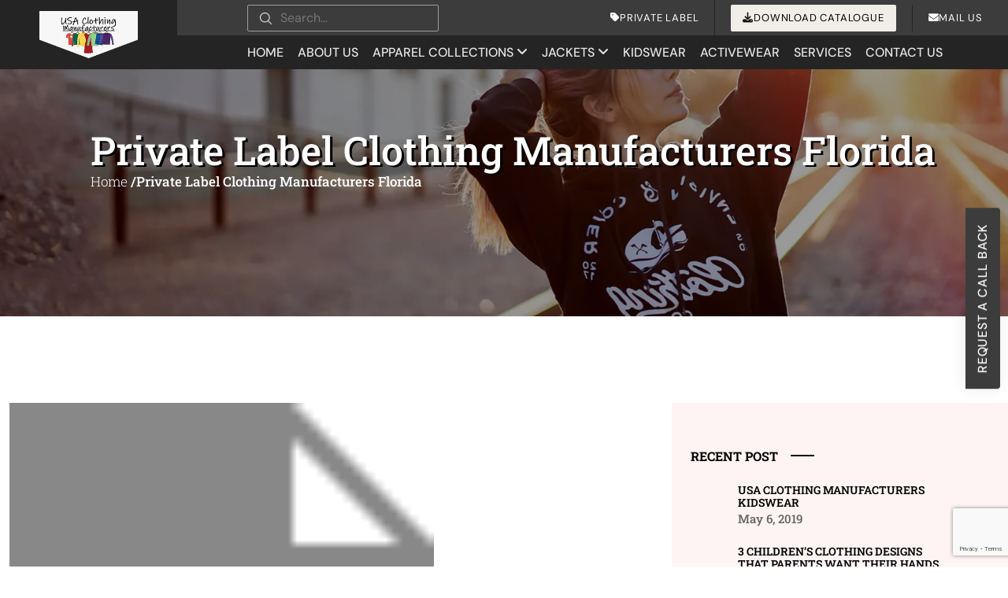

--- FILE ---
content_type: text/html; charset=UTF-8
request_url: https://www.usaclothingmanufacturers.com/tag/private-label-clothing-manufacturers-florida/
body_size: 83201
content:
<!DOCTYPE html>
<html lang="en-US" >

<head>
    <meta charset="UTF-8">
    <meta http-equiv="X-UA-Compatible" content="IE=edge">
    <meta name="viewport" content="width=device-width, initial-scale=1">

    <link rel="icon" type="image/png"
        href="https://www.usaclothingmanufacturers.com/wp-content/uploads/2023/03/usa-clothing.jpg">
    <link rel="apple-touch-icon"
        href="https://www.usaclothingmanufacturers.com/wp-content/uploads/2023/03/usa-clothing.jpg" />
    <meta name="msapplication-TileImage"
        content="https://www.usaclothingmanufacturers.com/wp-content/uploads/2023/03/usa-clothing.jpg" />
    
    
    
    
    
    


    <!-- Global site tag (gtag.js) - Google Analytics -->
    <!-- 
<script async src="https://www.googletagmanager.com/gtag/js?id=UA-131729683-7"></script>
<script>
  window.dataLayer = window.dataLayer || [];
  function gtag(){dataLayer.push(arguments);}
  gtag('js', new Date());

  gtag('config', 'UA-131729683-7');
</script> -->
    <meta name="google-site-verification" content="Rz1oF76Xt4BTvCYwK2H8aOGfOnAlnNuUXjYOYaUHW_s" />
    <meta name="msvalidate.01" content="72FCC3720821E0744596B832B76EFA5F" />
    <script type='text/javascript'>
        window.smartlook || (function (d) {
            var o = smartlook = function () { o.api.push(arguments) }, h = d.getElementsByTagName('head')[0];
            var c = d.createElement('script'); o.api = new Array(); c.async = true; c.type = 'text/javascript';
            c.charset = 'utf-8'; c.src = 'https://web-sdk.smartlook.com/recorder.js'; h.appendChild(c);
        })(document);
        smartlook('init', 'af15c455fd78168d5b8551dee9a22f1654de52da', { region: 'eu' });
    </script>
    <script>
        smartlook('record', { forms: true, numbers: true, emails: true, ips: true })
    </script>
    <script>
        /*
      window.markerConfig = {
        project: '657460127af1471ffdd6c2f5', 
        source: 'snippet'
      };
    
    !function(e,r,a){if(!e.__Marker){e.__Marker={};var t=[],n={__cs:t};["show","hide","isVisible","capture","cancelCapture","unload","reload","isExtensionInstalled","setReporter","setCustomData","on","off"].forEach(function(e){n[e]=function(){var r=Array.prototype.slice.call(arguments);r.unshift(e),t.push(r)}}),e.Marker=n;var s=r.createElement("script");s.async=1,s.src="https://edge.marker.io/latest/shim.js";var i=r.getElementsByTagName("script")[0];i.parentNode.insertBefore(s,i)}}(window,document); */
    </script>
    <script>
        		
    </script>
    <style></style>

    <!--  Schema removed -->
        
    <script type="application/ld+json">
{
  "@context": "https://schema.org/",
  "@type": "WebSite",
  "name": "USA Clothing Manufacturers",
  "url": "https://www.usaclothingmanufacturers.com/",
  "potentialAction": {
    "@type": "SearchAction",
    "target": {
          "@type": "EntryPoint",
          "urlTemplate": "https://www.usaclothingmanufacturers.com/?q={s}&post_type=product"
        },
    "query-input": "required name=s"
  }
}
</script>

    <!--  Schema removed -->

    <script>(function (w, d) { w.CollectId = "61b78f4f4b3d2c07a531b4c3"; var h = d.head || d.getElementsByTagName("head")[0]; var s = d.createElement("script"); s.setAttribute("type", "text/javascript"); s.async = true; s.setAttribute("src", "https://collectcdn.com/launcher.js"); h.appendChild(s); })(window, document);</script>

    <!-- Google Tag Manager -->
    <script>(function (w, d, s, l, i) {
            w[l] = w[l] || []; w[l].push({
                'gtm.start':
                    new Date().getTime(), event: 'gtm.js'
            }); var f = d.getElementsByTagName(s)[0],
                j = d.createElement(s), dl = l != 'dataLayer' ? '&l=' + l : ''; j.async = true; j.src =
                    'https://www.googletagmanager.com/gtm.js?id=' + i + dl; f.parentNode.insertBefore(j, f);
        })(window, document, 'script', 'dataLayer', 'GTM-PWTHSK89');</script>
    <!-- End Google Tag Manager -->
    <meta name='robots' content='index, follow, max-image-preview:large, max-snippet:-1, max-video-preview:-1' />

	<!-- This site is optimized with the Yoast SEO plugin v26.5 - https://yoast.com/wordpress/plugins/seo/ -->
	<title>Private Label Clothing Manufacturers Florida - USA Clothing Manufacturers</title>
<link data-rocket-prefetch href="https://cdnjs.cloudflare.com" rel="dns-prefetch">
<link data-rocket-prefetch href="https://www.gstatic.com" rel="dns-prefetch">
<link data-rocket-prefetch href="https://www.googletagmanager.com" rel="dns-prefetch">
<link data-rocket-prefetch href="https://web-sdk.smartlook.com" rel="dns-prefetch">
<link data-rocket-prefetch href="https://collectcdn.com" rel="dns-prefetch">
<link data-rocket-prefetch href="https://cdn.jsdelivr.net" rel="dns-prefetch">
<link data-rocket-prefetch href="https://www.google.com" rel="dns-prefetch">
<link crossorigin data-rocket-preload as="font" href="https://cdnjs.cloudflare.com/ajax/libs/font-awesome/6.4.0/webfonts/fa-brands-400.woff2" rel="preload">
<link crossorigin data-rocket-preload as="font" href="https://cdnjs.cloudflare.com/ajax/libs/font-awesome/6.4.0/webfonts/fa-solid-900.woff2" rel="preload">
<link crossorigin data-rocket-preload as="font" href="https://fonts.gstatic.com/s/dmsans/v17/rP2Hp2ywxg089UriCZOIHQ.woff2" rel="preload">
<link crossorigin data-rocket-preload as="font" href="https://fonts.gstatic.com/s/robotoslab/v36/BngMUXZYTXPIvIBgJJSb6ufN5qU.woff2" rel="preload">
<style id="wpr-usedcss">:root{--bs-blue:#0d6efd;--bs-indigo:#6610f2;--bs-purple:#6f42c1;--bs-pink:#d63384;--bs-red:#dc3545;--bs-orange:#fd7e14;--bs-yellow:#ffc107;--bs-green:#198754;--bs-teal:#20c997;--bs-cyan:#0dcaf0;--bs-black:#000;--bs-white:#fff;--bs-gray:#6c757d;--bs-gray-dark:#343a40;--bs-gray-100:#f8f9fa;--bs-gray-200:#e9ecef;--bs-gray-300:#dee2e6;--bs-gray-400:#ced4da;--bs-gray-500:#adb5bd;--bs-gray-600:#6c757d;--bs-gray-700:#495057;--bs-gray-800:#343a40;--bs-gray-900:#212529;--bs-primary:#0d6efd;--bs-secondary:#6c757d;--bs-success:#198754;--bs-info:#0dcaf0;--bs-warning:#ffc107;--bs-danger:#dc3545;--bs-light:#f8f9fa;--bs-dark:#212529;--bs-primary-rgb:13,110,253;--bs-secondary-rgb:108,117,125;--bs-success-rgb:25,135,84;--bs-info-rgb:13,202,240;--bs-warning-rgb:255,193,7;--bs-danger-rgb:220,53,69;--bs-light-rgb:248,249,250;--bs-dark-rgb:33,37,41;--bs-primary-text-emphasis:#052c65;--bs-secondary-text-emphasis:#2b2f32;--bs-success-text-emphasis:#0a3622;--bs-info-text-emphasis:#055160;--bs-warning-text-emphasis:#664d03;--bs-danger-text-emphasis:#58151c;--bs-light-text-emphasis:#495057;--bs-dark-text-emphasis:#495057;--bs-primary-bg-subtle:#cfe2ff;--bs-secondary-bg-subtle:#e2e3e5;--bs-success-bg-subtle:#d1e7dd;--bs-info-bg-subtle:#cff4fc;--bs-warning-bg-subtle:#fff3cd;--bs-danger-bg-subtle:#f8d7da;--bs-light-bg-subtle:#fcfcfd;--bs-dark-bg-subtle:#ced4da;--bs-primary-border-subtle:#9ec5fe;--bs-secondary-border-subtle:#c4c8cb;--bs-success-border-subtle:#a3cfbb;--bs-info-border-subtle:#9eeaf9;--bs-warning-border-subtle:#ffe69c;--bs-danger-border-subtle:#f1aeb5;--bs-light-border-subtle:#e9ecef;--bs-dark-border-subtle:#adb5bd;--bs-white-rgb:255,255,255;--bs-black-rgb:0,0,0;--bs-font-sans-serif:system-ui,-apple-system,"Segoe UI",Roboto,"Helvetica Neue","Noto Sans","Liberation Sans",Arial,sans-serif,"Apple Color Emoji","Segoe UI Emoji","Segoe UI Symbol","Noto Color Emoji";--bs-font-monospace:SFMono-Regular,Menlo,Monaco,Consolas,"Liberation Mono","Courier New",monospace;--bs-gradient:linear-gradient(180deg, rgba(255, 255, 255, .15), rgba(255, 255, 255, 0));--bs-body-font-family:var(--bs-font-sans-serif);--bs-body-font-size:1rem;--bs-body-font-weight:400;--bs-body-line-height:1.5;--bs-body-color:#212529;--bs-body-color-rgb:33,37,41;--bs-body-bg:#fff;--bs-body-bg-rgb:255,255,255;--bs-emphasis-color:#000;--bs-emphasis-color-rgb:0,0,0;--bs-secondary-color:rgba(33, 37, 41, .75);--bs-secondary-color-rgb:33,37,41;--bs-secondary-bg:#e9ecef;--bs-secondary-bg-rgb:233,236,239;--bs-tertiary-color:rgba(33, 37, 41, .5);--bs-tertiary-color-rgb:33,37,41;--bs-tertiary-bg:#f8f9fa;--bs-tertiary-bg-rgb:248,249,250;--bs-heading-color:inherit;--bs-link-color:#0d6efd;--bs-link-color-rgb:13,110,253;--bs-link-decoration:underline;--bs-link-hover-color:#0a58ca;--bs-link-hover-color-rgb:10,88,202;--bs-code-color:#d63384;--bs-highlight-color:#212529;--bs-highlight-bg:#fff3cd;--bs-border-width:1px;--bs-border-style:solid;--bs-border-color:#dee2e6;--bs-border-color-translucent:rgba(0, 0, 0, .175);--bs-border-radius:0.375rem;--bs-border-radius-sm:0.25rem;--bs-border-radius-lg:0.5rem;--bs-border-radius-xl:1rem;--bs-border-radius-xxl:2rem;--bs-border-radius-2xl:var(--bs-border-radius-xxl);--bs-border-radius-pill:50rem;--bs-box-shadow:0 0.5rem 1rem rgba(0, 0, 0, .15);--bs-box-shadow-sm:0 0.125rem 0.25rem rgba(0, 0, 0, .075);--bs-box-shadow-lg:0 1rem 3rem rgba(0, 0, 0, .175);--bs-box-shadow-inset:inset 0 1px 2px rgba(0, 0, 0, .075);--bs-focus-ring-width:0.25rem;--bs-focus-ring-opacity:0.25;--bs-focus-ring-color:rgba(13, 110, 253, .25);--bs-form-valid-color:#198754;--bs-form-valid-border-color:#198754;--bs-form-invalid-color:#dc3545;--bs-form-invalid-border-color:#dc3545}@media (prefers-reduced-motion:no-preference){:root{scroll-behavior:smooth}}body{margin:0;font-family:var(--bs-body-font-family);font-size:var(--bs-body-font-size);font-weight:var(--bs-body-font-weight);line-height:var(--bs-body-line-height);color:var(--bs-body-color);text-align:var(--bs-body-text-align);background-color:var(--bs-body-bg);-webkit-text-size-adjust:100%;-webkit-tap-highlight-color:transparent}h1,h2,h3,h4,h5,h6{margin-top:0;margin-bottom:.5rem;font-weight:500;line-height:1.2;color:var(--bs-heading-color)}h1{font-size:calc(1.375rem + 1.5vw)}@media (min-width:1200px){h1{font-size:2.5rem}}h2{font-size:calc(1.325rem + .9vw)}@media (min-width:1200px){h2{font-size:2rem}}h3{font-size:calc(1.3rem + .6vw)}@media (min-width:1200px){h3{font-size:1.75rem}}h4{font-size:calc(1.275rem + .3vw)}@media (min-width:1200px){h4{font-size:1.5rem}}h5{font-size:1.25rem}h6{font-size:1rem}p{margin-top:0;margin-bottom:1rem}ol,ul{padding-left:2rem}ol,ul{margin-top:0;margin-bottom:1rem}ol ol,ol ul,ul ol,ul ul{margin-bottom:0}strong{font-weight:bolder}a{color:rgba(var(--bs-link-color-rgb),var(--bs-link-opacity,1));text-decoration:underline}a:hover{--bs-link-color-rgb:var(--bs-link-hover-color-rgb)}a:not([href]):not([class]),a:not([href]):not([class]):hover{color:inherit;text-decoration:none}code{font-family:var(--bs-font-monospace);font-size:1em}code{font-size:.875em;color:var(--bs-code-color);word-wrap:break-word}a>code{color:inherit}img,svg{vertical-align:middle}table{caption-side:bottom;border-collapse:collapse}caption{padding-top:.5rem;padding-bottom:.5rem;color:var(--bs-secondary-color);text-align:left}th{text-align:inherit;text-align:-webkit-match-parent}tbody,td,th,tr{border-color:inherit;border-style:solid;border-width:0}label{display:inline-block}button{border-radius:0}button:focus:not(:focus-visible){outline:0}button,input,optgroup,select,textarea{margin:0;font-family:inherit;font-size:inherit;line-height:inherit}button,select{text-transform:none}[role=button]{cursor:pointer}select{word-wrap:normal}select:disabled{opacity:1}[list]:not([type=date]):not([type=datetime-local]):not([type=month]):not([type=week]):not([type=time])::-webkit-calendar-picker-indicator{display:none!important}[type=button],[type=reset],[type=submit],button{-webkit-appearance:button}[type=button]:not(:disabled),[type=reset]:not(:disabled),[type=submit]:not(:disabled),button:not(:disabled){cursor:pointer}::-moz-focus-inner{padding:0;border-style:none}textarea{resize:vertical}fieldset{min-width:0;padding:0;margin:0;border:0}legend{float:left;width:100%;padding:0;margin-bottom:.5rem;font-size:calc(1.275rem + .3vw);line-height:inherit}legend+*{clear:left}::-webkit-datetime-edit-day-field,::-webkit-datetime-edit-fields-wrapper,::-webkit-datetime-edit-hour-field,::-webkit-datetime-edit-minute,::-webkit-datetime-edit-month-field,::-webkit-datetime-edit-text,::-webkit-datetime-edit-year-field{padding:0}::-webkit-inner-spin-button{height:auto}[type=search]{-webkit-appearance:textfield;outline-offset:-2px}::-webkit-search-decoration{-webkit-appearance:none}::-webkit-color-swatch-wrapper{padding:0}::-webkit-file-upload-button{font:inherit;-webkit-appearance:button}::file-selector-button{font:inherit;-webkit-appearance:button}output{display:inline-block}iframe{border:0}summary{display:list-item;cursor:pointer}progress{vertical-align:baseline}[hidden]{display:none!important}.container,.container-fluid{--bs-gutter-x:1.5rem;--bs-gutter-y:0;width:100%;padding-right:calc(var(--bs-gutter-x) * .5);padding-left:calc(var(--bs-gutter-x) * .5);margin-right:auto;margin-left:auto}@media (min-width:576px){.container{max-width:540px}}@media (min-width:768px){.container{max-width:720px}}@media (min-width:992px){.container{max-width:960px}}@media (min-width:1200px){legend{font-size:1.5rem}.container{max-width:1140px}}@media (min-width:1400px){.container{max-width:1320px}}:root{--bs-breakpoint-xs:0;--bs-breakpoint-sm:576px;--bs-breakpoint-md:768px;--bs-breakpoint-lg:992px;--bs-breakpoint-xl:1200px;--bs-breakpoint-xxl:1400px}.row{--bs-gutter-x:1.5rem;--bs-gutter-y:0;display:flex;flex-wrap:wrap;margin-top:calc(-1 * var(--bs-gutter-y));margin-right:calc(-.5 * var(--bs-gutter-x));margin-left:calc(-.5 * var(--bs-gutter-x))}.row>*{flex-shrink:0;width:100%;max-width:100%;padding-right:calc(var(--bs-gutter-x) * .5);padding-left:calc(var(--bs-gutter-x) * .5);margin-top:var(--bs-gutter-y)}.col-3{flex:0 0 auto;width:25%}.col-4{flex:0 0 auto;width:33.33333333%}.col-6{flex:0 0 auto;width:50%}.col-8{flex:0 0 auto;width:66.66666667%}.col-12{flex:0 0 auto;width:100%}.gy-4{--bs-gutter-y:1.5rem}@media (min-width:576px){.col-sm-3{flex:0 0 auto;width:25%}.col-sm-5{flex:0 0 auto;width:41.66666667%}.col-sm-6{flex:0 0 auto;width:50%}.col-sm-7{flex:0 0 auto;width:58.33333333%}.col-sm-12{flex:0 0 auto;width:100%}}@media (min-width:768px){.col-md-4{flex:0 0 auto;width:33.33333333%}.col-md-6{flex:0 0 auto;width:50%}.col-md-8{flex:0 0 auto;width:66.66666667%}.col-md-12{flex:0 0 auto;width:100%}}@media (min-width:992px){.col-lg-2{flex:0 0 auto;width:16.66666667%}.col-lg-3{flex:0 0 auto;width:25%}.col-lg-4{flex:0 0 auto;width:33.33333333%}.col-lg-6{flex:0 0 auto;width:50%}.col-lg-8{flex:0 0 auto;width:66.66666667%}.col-lg-10{flex:0 0 auto;width:83.33333333%}.col-lg-12{flex:0 0 auto;width:100%}.offset-lg-1{margin-left:8.33333333%}.gy-lg-0{--bs-gutter-y:0}}@media (min-width:1400px){.col-xxl-3{flex:0 0 auto;width:25%}.col-xxl-9{flex:0 0 auto;width:75%}}.table{--bs-table-color-type:initial;--bs-table-bg-type:initial;--bs-table-color-state:initial;--bs-table-bg-state:initial;--bs-table-color:var(--bs-emphasis-color);--bs-table-bg:var(--bs-body-bg);--bs-table-border-color:var(--bs-border-color);--bs-table-accent-bg:transparent;--bs-table-striped-color:var(--bs-emphasis-color);--bs-table-striped-bg:rgba(var(--bs-emphasis-color-rgb), 0.05);--bs-table-active-color:var(--bs-emphasis-color);--bs-table-active-bg:rgba(var(--bs-emphasis-color-rgb), 0.1);--bs-table-hover-color:var(--bs-emphasis-color);--bs-table-hover-bg:rgba(var(--bs-emphasis-color-rgb), 0.075);width:100%;margin-bottom:1rem;vertical-align:top;border-color:var(--bs-table-border-color)}.table>:not(caption)>*>*{padding:.5rem;color:var(--bs-table-color-state,var(--bs-table-color-type,var(--bs-table-color)));background-color:var(--bs-table-bg);border-bottom-width:var(--bs-border-width);box-shadow:inset 0 0 0 9999px var(--bs-table-bg-state,var(--bs-table-bg-type,var(--bs-table-accent-bg)))}.table>tbody{vertical-align:inherit}.form-control{display:block;width:100%;padding:.375rem .75rem;font-size:1rem;font-weight:400;line-height:1.5;color:var(--bs-body-color);-webkit-appearance:none;-moz-appearance:none;appearance:none;background-color:var(--bs-body-bg);background-clip:padding-box;border:var(--bs-border-width) solid var(--bs-border-color);border-radius:var(--bs-border-radius);transition:border-color .15s ease-in-out,box-shadow .15s ease-in-out}@media (prefers-reduced-motion:reduce){.form-control{transition:none}}.form-control[type=file]{overflow:hidden}.form-control[type=file]:not(:disabled):not([readonly]){cursor:pointer}.form-control:focus{color:var(--bs-body-color);background-color:var(--bs-body-bg);border-color:#86b7fe;outline:0;box-shadow:0 0 0 .25rem rgba(13,110,253,.25)}.form-control::-webkit-date-and-time-value{min-width:85px;height:1.5em;margin:0}.form-control::-webkit-datetime-edit{display:block;padding:0}.form-control::-moz-placeholder{color:var(--bs-secondary-color);opacity:1}.form-control::placeholder{color:var(--bs-secondary-color);opacity:1}.form-control:disabled{background-color:var(--bs-secondary-bg);opacity:1}.form-control::-webkit-file-upload-button{padding:.375rem .75rem;margin:-.375rem -.75rem;-webkit-margin-end:.75rem;margin-inline-end:.75rem;color:var(--bs-body-color);background-color:var(--bs-tertiary-bg);pointer-events:none;border-color:inherit;border-style:solid;border-width:0;border-inline-end-width:var(--bs-border-width);border-radius:0;-webkit-transition:color .15s ease-in-out,background-color .15s ease-in-out,border-color .15s ease-in-out,box-shadow .15s ease-in-out;transition:color .15s ease-in-out,background-color .15s ease-in-out,border-color .15s ease-in-out,box-shadow .15s ease-in-out}.form-control::file-selector-button{padding:.375rem .75rem;margin:-.375rem -.75rem;-webkit-margin-end:.75rem;margin-inline-end:.75rem;color:var(--bs-body-color);background-color:var(--bs-tertiary-bg);pointer-events:none;border-color:inherit;border-style:solid;border-width:0;border-inline-end-width:var(--bs-border-width);border-radius:0;transition:color .15s ease-in-out,background-color .15s ease-in-out,border-color .15s ease-in-out,box-shadow .15s ease-in-out}@media (prefers-reduced-motion:reduce){.form-control::-webkit-file-upload-button{-webkit-transition:none;transition:none}.form-control::file-selector-button{transition:none}}.form-control:hover:not(:disabled):not([readonly])::-webkit-file-upload-button{background-color:var(--bs-secondary-bg)}.form-control:hover:not(:disabled):not([readonly])::file-selector-button{background-color:var(--bs-secondary-bg)}textarea.form-control{min-height:calc(1.5em + .75rem + calc(var(--bs-border-width) * 2))}.btn{--bs-btn-padding-x:0.75rem;--bs-btn-padding-y:0.375rem;--bs-btn-font-family: ;--bs-btn-font-size:1rem;--bs-btn-font-weight:400;--bs-btn-line-height:1.5;--bs-btn-color:var(--bs-body-color);--bs-btn-bg:transparent;--bs-btn-border-width:var(--bs-border-width);--bs-btn-border-color:transparent;--bs-btn-border-radius:var(--bs-border-radius);--bs-btn-hover-border-color:transparent;--bs-btn-box-shadow:inset 0 1px 0 rgba(255, 255, 255, .15),0 1px 1px rgba(0, 0, 0, .075);--bs-btn-disabled-opacity:0.65;--bs-btn-focus-box-shadow:0 0 0 0.25rem rgba(var(--bs-btn-focus-shadow-rgb), .5);display:inline-block;padding:var(--bs-btn-padding-y) var(--bs-btn-padding-x);font-family:var(--bs-btn-font-family);font-size:var(--bs-btn-font-size);font-weight:var(--bs-btn-font-weight);line-height:var(--bs-btn-line-height);color:var(--bs-btn-color);text-align:center;text-decoration:none;vertical-align:middle;cursor:pointer;-webkit-user-select:none;-moz-user-select:none;user-select:none;border:var(--bs-btn-border-width) solid var(--bs-btn-border-color);border-radius:var(--bs-btn-border-radius);background-color:var(--bs-btn-bg);transition:color .15s ease-in-out,background-color .15s ease-in-out,border-color .15s ease-in-out,box-shadow .15s ease-in-out}@media (prefers-reduced-motion:reduce){.btn{transition:none}}.btn:hover{color:var(--bs-btn-hover-color);background-color:var(--bs-btn-hover-bg);border-color:var(--bs-btn-hover-border-color)}.btn:focus-visible{color:var(--bs-btn-hover-color);background-color:var(--bs-btn-hover-bg);border-color:var(--bs-btn-hover-border-color);outline:0;box-shadow:var(--bs-btn-focus-box-shadow)}.btn.active,.btn.show,.btn:first-child:active,:not(.btn-check)+.btn:active{color:var(--bs-btn-active-color);background-color:var(--bs-btn-active-bg);border-color:var(--bs-btn-active-border-color)}.btn.active:focus-visible,.btn.show:focus-visible,.btn:first-child:active:focus-visible,:not(.btn-check)+.btn:active:focus-visible{box-shadow:var(--bs-btn-focus-box-shadow)}.btn.disabled,.btn:disabled,fieldset:disabled .btn{color:var(--bs-btn-disabled-color);pointer-events:none;background-color:var(--bs-btn-disabled-bg);border-color:var(--bs-btn-disabled-border-color);opacity:var(--bs-btn-disabled-opacity)}.fade{transition:opacity .15s linear}@media (prefers-reduced-motion:reduce){.fade{transition:none}}.fade:not(.show){opacity:0}.collapse:not(.show){display:none}.collapsing{height:0;overflow:hidden;transition:height .35s ease}.collapsing.collapse-horizontal{width:0;height:auto;transition:width .35s ease}@media (prefers-reduced-motion:reduce){.collapsing{transition:none}.collapsing.collapse-horizontal{transition:none}}.dropdown,.dropdown-center,.dropend,.dropstart,.dropup,.dropup-center{position:relative}.dropdown-toggle{white-space:nowrap}.dropdown-toggle::after{display:inline-block;margin-left:.255em;vertical-align:.255em;content:"";border-top:.3em solid;border-right:.3em solid transparent;border-bottom:0;border-left:.3em solid transparent}.dropdown-toggle:empty::after{margin-left:0}.dropdown-menu{--bs-dropdown-zindex:1000;--bs-dropdown-min-width:10rem;--bs-dropdown-padding-x:0;--bs-dropdown-padding-y:0.5rem;--bs-dropdown-spacer:0.125rem;--bs-dropdown-font-size:1rem;--bs-dropdown-color:var(--bs-body-color);--bs-dropdown-bg:var(--bs-body-bg);--bs-dropdown-border-color:var(--bs-border-color-translucent);--bs-dropdown-border-radius:var(--bs-border-radius);--bs-dropdown-border-width:var(--bs-border-width);--bs-dropdown-inner-border-radius:calc(var(--bs-border-radius) - var(--bs-border-width));--bs-dropdown-divider-bg:var(--bs-border-color-translucent);--bs-dropdown-divider-margin-y:0.5rem;--bs-dropdown-box-shadow:var(--bs-box-shadow);--bs-dropdown-link-color:var(--bs-body-color);--bs-dropdown-link-hover-color:var(--bs-body-color);--bs-dropdown-link-hover-bg:var(--bs-tertiary-bg);--bs-dropdown-link-active-color:#fff;--bs-dropdown-link-active-bg:#0d6efd;--bs-dropdown-link-disabled-color:var(--bs-tertiary-color);--bs-dropdown-item-padding-x:1rem;--bs-dropdown-item-padding-y:0.25rem;--bs-dropdown-header-color:#6c757d;--bs-dropdown-header-padding-x:1rem;--bs-dropdown-header-padding-y:0.5rem;position:absolute;z-index:var(--bs-dropdown-zindex);display:none;min-width:var(--bs-dropdown-min-width);padding:var(--bs-dropdown-padding-y) var(--bs-dropdown-padding-x);margin:0;font-size:var(--bs-dropdown-font-size);color:var(--bs-dropdown-color);text-align:left;list-style:none;background-color:var(--bs-dropdown-bg);background-clip:padding-box;border:var(--bs-dropdown-border-width) solid var(--bs-dropdown-border-color);border-radius:var(--bs-dropdown-border-radius)}.dropup .dropdown-toggle::after{display:inline-block;margin-left:.255em;vertical-align:.255em;content:"";border-top:0;border-right:.3em solid transparent;border-bottom:.3em solid;border-left:.3em solid transparent}.dropup .dropdown-toggle:empty::after{margin-left:0}.dropend .dropdown-toggle::after{display:inline-block;margin-left:.255em;vertical-align:.255em;content:"";border-top:.3em solid transparent;border-right:0;border-bottom:.3em solid transparent;border-left:.3em solid}.dropend .dropdown-toggle:empty::after{margin-left:0}.dropend .dropdown-toggle::after{vertical-align:0}.dropstart .dropdown-toggle::after{display:inline-block;margin-left:.255em;vertical-align:.255em;content:""}.dropstart .dropdown-toggle::after{display:none}.dropstart .dropdown-toggle::before{display:inline-block;margin-right:.255em;vertical-align:.255em;content:"";border-top:.3em solid transparent;border-right:.3em solid;border-bottom:.3em solid transparent}.dropstart .dropdown-toggle:empty::after{margin-left:0}.dropstart .dropdown-toggle::before{vertical-align:0}.dropdown-item{display:block;width:100%;padding:var(--bs-dropdown-item-padding-y) var(--bs-dropdown-item-padding-x);clear:both;font-weight:400;color:var(--bs-dropdown-link-color);text-align:inherit;text-decoration:none;white-space:nowrap;background-color:transparent;border:0;border-radius:var(--bs-dropdown-item-border-radius,0)}.dropdown-item:focus,.dropdown-item:hover{color:var(--bs-dropdown-link-hover-color);background-color:var(--bs-dropdown-link-hover-bg)}.dropdown-item.active,.dropdown-item:active{color:var(--bs-dropdown-link-active-color);text-decoration:none;background-color:var(--bs-dropdown-link-active-bg)}.dropdown-item.disabled,.dropdown-item:disabled{color:var(--bs-dropdown-link-disabled-color);pointer-events:none;background-color:transparent}.dropdown-menu.show{display:block}.nav{--bs-nav-link-padding-x:1rem;--bs-nav-link-padding-y:0.5rem;--bs-nav-link-font-weight: ;--bs-nav-link-color:var(--bs-link-color);--bs-nav-link-hover-color:var(--bs-link-hover-color);--bs-nav-link-disabled-color:var(--bs-secondary-color);display:flex;flex-wrap:wrap;padding-left:0;margin-bottom:0;list-style:none}.nav-link{display:block;padding:var(--bs-nav-link-padding-y) var(--bs-nav-link-padding-x);font-size:var(--bs-nav-link-font-size);font-weight:var(--bs-nav-link-font-weight);color:var(--bs-nav-link-color);text-decoration:none;background:0 0;border:0;transition:color .15s ease-in-out,background-color .15s ease-in-out,border-color .15s ease-in-out}@media (prefers-reduced-motion:reduce){.nav-link{transition:none}}.nav-link:focus,.nav-link:hover{color:var(--bs-nav-link-hover-color)}.nav-link:focus-visible{outline:0;box-shadow:0 0 0 .25rem rgba(13,110,253,.25)}.nav-link.disabled,.nav-link:disabled{color:var(--bs-nav-link-disabled-color);pointer-events:none;cursor:default}.navbar{--bs-navbar-padding-x:0;--bs-navbar-padding-y:0.5rem;--bs-navbar-color:rgba(var(--bs-emphasis-color-rgb), 0.65);--bs-navbar-hover-color:rgba(var(--bs-emphasis-color-rgb), 0.8);--bs-navbar-disabled-color:rgba(var(--bs-emphasis-color-rgb), 0.3);--bs-navbar-active-color:rgba(var(--bs-emphasis-color-rgb), 1);--bs-navbar-brand-padding-y:0.3125rem;--bs-navbar-brand-margin-end:1rem;--bs-navbar-brand-font-size:1.25rem;--bs-navbar-brand-color:rgba(var(--bs-emphasis-color-rgb), 1);--bs-navbar-brand-hover-color:rgba(var(--bs-emphasis-color-rgb), 1);--bs-navbar-nav-link-padding-x:0.5rem;--bs-navbar-toggler-padding-y:0.25rem;--bs-navbar-toggler-padding-x:0.75rem;--bs-navbar-toggler-font-size:1.25rem;--bs-navbar-toggler-icon-bg:url("data:image/svg+xml,%3csvg xmlns='http://www.w3.org/2000/svg' viewBox='0 0 30 30'%3e%3cpath stroke='rgba%2833, 37, 41, 0.75%29' stroke-linecap='round' stroke-miterlimit='10' stroke-width='2' d='M4 7h22M4 15h22M4 23h22'/%3e%3c/svg%3e");--bs-navbar-toggler-border-color:rgba(var(--bs-emphasis-color-rgb), 0.15);--bs-navbar-toggler-border-radius:var(--bs-border-radius);--bs-navbar-toggler-focus-width:0.25rem;--bs-navbar-toggler-transition:box-shadow 0.15s ease-in-out;position:relative;display:flex;flex-wrap:wrap;align-items:center;justify-content:space-between;padding:var(--bs-navbar-padding-y) var(--bs-navbar-padding-x)}.navbar>.container,.navbar>.container-fluid{display:flex;flex-wrap:inherit;align-items:center;justify-content:space-between}.navbar-brand{padding-top:var(--bs-navbar-brand-padding-y);padding-bottom:var(--bs-navbar-brand-padding-y);margin-right:var(--bs-navbar-brand-margin-end);font-size:var(--bs-navbar-brand-font-size);color:var(--bs-navbar-brand-color);text-decoration:none;white-space:nowrap}.navbar-brand:focus,.navbar-brand:hover{color:var(--bs-navbar-brand-hover-color)}.navbar-nav{--bs-nav-link-padding-x:0;--bs-nav-link-padding-y:0.5rem;--bs-nav-link-font-weight: ;--bs-nav-link-color:var(--bs-navbar-color);--bs-nav-link-hover-color:var(--bs-navbar-hover-color);--bs-nav-link-disabled-color:var(--bs-navbar-disabled-color);display:flex;flex-direction:column;padding-left:0;margin-bottom:0;list-style:none}.navbar-nav .nav-link.active,.navbar-nav .nav-link.show{color:var(--bs-navbar-active-color)}.navbar-nav .dropdown-menu{position:static}.navbar-toggler{padding:var(--bs-navbar-toggler-padding-y) var(--bs-navbar-toggler-padding-x);font-size:var(--bs-navbar-toggler-font-size);line-height:1;color:var(--bs-navbar-color);background-color:transparent;border:var(--bs-border-width) solid var(--bs-navbar-toggler-border-color);border-radius:var(--bs-navbar-toggler-border-radius);transition:var(--bs-navbar-toggler-transition)}@media (prefers-reduced-motion:reduce){.navbar-toggler{transition:none}}.navbar-toggler:hover{text-decoration:none}.navbar-toggler:focus{text-decoration:none;outline:0;box-shadow:0 0 0 var(--bs-navbar-toggler-focus-width)}@media (min-width:992px){.navbar-expand-lg{flex-wrap:nowrap;justify-content:flex-start}.navbar-expand-lg .navbar-nav{flex-direction:row}.navbar-expand-lg .navbar-nav .dropdown-menu{position:absolute}.navbar-expand-lg .navbar-nav .nav-link{padding-right:var(--bs-navbar-nav-link-padding-x);padding-left:var(--bs-navbar-nav-link-padding-x)}.navbar-expand-lg .navbar-toggler{display:none}.navbar-expand-lg .offcanvas{position:static;z-index:auto;flex-grow:1;width:auto!important;height:auto!important;visibility:visible!important;background-color:transparent!important;border:0!important;transform:none!important;transition:none}.navbar-expand-lg .offcanvas .offcanvas-header{display:none}.navbar-expand-lg .offcanvas .offcanvas-body{display:flex;flex-grow:0;padding:0;overflow-y:visible}}.accordion{--bs-accordion-color:var(--bs-body-color);--bs-accordion-bg:var(--bs-body-bg);--bs-accordion-transition:color 0.15s ease-in-out,background-color 0.15s ease-in-out,border-color 0.15s ease-in-out,box-shadow 0.15s ease-in-out,border-radius 0.15s ease;--bs-accordion-border-color:var(--bs-border-color);--bs-accordion-border-width:var(--bs-border-width);--bs-accordion-border-radius:var(--bs-border-radius);--bs-accordion-inner-border-radius:calc(var(--bs-border-radius) - (var(--bs-border-width)));--bs-accordion-btn-padding-x:1.25rem;--bs-accordion-btn-padding-y:1rem;--bs-accordion-btn-color:var(--bs-body-color);--bs-accordion-btn-bg:var(--bs-accordion-bg);--bs-accordion-btn-icon:url("data:image/svg+xml,%3csvg xmlns='http://www.w3.org/2000/svg' viewBox='0 0 16 16' fill='%23212529'%3e%3cpath fill-rule='evenodd' d='M1.646 4.646a.5.5 0 0 1 .708 0L8 10.293l5.646-5.647a.5.5 0 0 1 .708.708l-6 6a.5.5 0 0 1-.708 0l-6-6a.5.5 0 0 1 0-.708z'/%3e%3c/svg%3e");--bs-accordion-btn-icon-width:1.25rem;--bs-accordion-btn-icon-transform:rotate(-180deg);--bs-accordion-btn-icon-transition:transform 0.2s ease-in-out;--bs-accordion-btn-active-icon:url("data:image/svg+xml,%3csvg xmlns='http://www.w3.org/2000/svg' viewBox='0 0 16 16' fill='%23052c65'%3e%3cpath fill-rule='evenodd' d='M1.646 4.646a.5.5 0 0 1 .708 0L8 10.293l5.646-5.647a.5.5 0 0 1 .708.708l-6 6a.5.5 0 0 1-.708 0l-6-6a.5.5 0 0 1 0-.708z'/%3e%3c/svg%3e");--bs-accordion-btn-focus-border-color:#86b7fe;--bs-accordion-btn-focus-box-shadow:0 0 0 0.25rem rgba(13, 110, 253, .25);--bs-accordion-body-padding-x:1.25rem;--bs-accordion-body-padding-y:1rem;--bs-accordion-active-color:var(--bs-primary-text-emphasis);--bs-accordion-active-bg:var(--bs-primary-bg-subtle)}.accordion-button{position:relative;display:flex;align-items:center;width:100%;padding:var(--bs-accordion-btn-padding-y) var(--bs-accordion-btn-padding-x);font-size:1rem;color:var(--bs-accordion-btn-color);text-align:left;background-color:var(--bs-accordion-btn-bg);border:0;border-radius:0;overflow-anchor:none;transition:var(--bs-accordion-transition)}.accordion-button:not(.collapsed){color:var(--bs-accordion-active-color);background-color:var(--bs-accordion-active-bg);box-shadow:inset 0 calc(-1 * var(--bs-accordion-border-width)) 0 var(--bs-accordion-border-color)}.accordion-button:not(.collapsed)::after{background-image:var(--bs-accordion-btn-active-icon);transform:var(--bs-accordion-btn-icon-transform)}.accordion-button::after{flex-shrink:0;width:var(--bs-accordion-btn-icon-width);height:var(--bs-accordion-btn-icon-width);margin-left:auto;content:"";background-image:var(--bs-accordion-btn-icon);background-repeat:no-repeat;background-size:var(--bs-accordion-btn-icon-width);transition:var(--bs-accordion-btn-icon-transition)}@media (prefers-reduced-motion:reduce){.accordion-button{transition:none}.accordion-button::after{transition:none}}.accordion-button:hover{z-index:2}.accordion-button:focus{z-index:3;border-color:var(--bs-accordion-btn-focus-border-color);outline:0;box-shadow:var(--bs-accordion-btn-focus-box-shadow)}.accordion-header{margin-bottom:0}.accordion-item{color:var(--bs-accordion-color);background-color:var(--bs-accordion-bg);border:var(--bs-accordion-border-width) solid var(--bs-accordion-border-color)}.accordion-item:first-of-type{border-top-left-radius:var(--bs-accordion-border-radius);border-top-right-radius:var(--bs-accordion-border-radius)}.accordion-item:first-of-type .accordion-button{border-top-left-radius:var(--bs-accordion-inner-border-radius);border-top-right-radius:var(--bs-accordion-inner-border-radius)}.accordion-item:not(:first-of-type){border-top:0}.accordion-item:last-of-type{border-bottom-right-radius:var(--bs-accordion-border-radius);border-bottom-left-radius:var(--bs-accordion-border-radius)}.accordion-item:last-of-type .accordion-button.collapsed{border-bottom-right-radius:var(--bs-accordion-inner-border-radius);border-bottom-left-radius:var(--bs-accordion-inner-border-radius)}.accordion-item:last-of-type .accordion-collapse{border-bottom-right-radius:var(--bs-accordion-border-radius);border-bottom-left-radius:var(--bs-accordion-border-radius)}.accordion-body{padding:var(--bs-accordion-body-padding-y) var(--bs-accordion-body-padding-x)}.accordion-flush .accordion-collapse{border-width:0}.accordion-flush .accordion-item{border-right:0;border-left:0;border-radius:0}.accordion-flush .accordion-item:first-child{border-top:0}.accordion-flush .accordion-item:last-child{border-bottom:0}.accordion-flush .accordion-item .accordion-button,.accordion-flush .accordion-item .accordion-button.collapsed{border-radius:0}.pagination{--bs-pagination-padding-x:0.75rem;--bs-pagination-padding-y:0.375rem;--bs-pagination-font-size:1rem;--bs-pagination-color:var(--bs-link-color);--bs-pagination-bg:var(--bs-body-bg);--bs-pagination-border-width:var(--bs-border-width);--bs-pagination-border-color:var(--bs-border-color);--bs-pagination-border-radius:var(--bs-border-radius);--bs-pagination-hover-color:var(--bs-link-hover-color);--bs-pagination-hover-bg:var(--bs-tertiary-bg);--bs-pagination-hover-border-color:var(--bs-border-color);--bs-pagination-focus-color:var(--bs-link-hover-color);--bs-pagination-focus-bg:var(--bs-secondary-bg);--bs-pagination-focus-box-shadow:0 0 0 0.25rem rgba(13, 110, 253, .25);--bs-pagination-active-color:#fff;--bs-pagination-active-bg:#0d6efd;--bs-pagination-active-border-color:#0d6efd;--bs-pagination-disabled-color:var(--bs-secondary-color);--bs-pagination-disabled-bg:var(--bs-secondary-bg);--bs-pagination-disabled-border-color:var(--bs-border-color);display:flex;padding-left:0;list-style:none}.alert{--bs-alert-bg:transparent;--bs-alert-padding-x:1rem;--bs-alert-padding-y:1rem;--bs-alert-margin-bottom:1rem;--bs-alert-color:inherit;--bs-alert-border-color:transparent;--bs-alert-border:var(--bs-border-width) solid var(--bs-alert-border-color);--bs-alert-border-radius:var(--bs-border-radius);--bs-alert-link-color:inherit;position:relative;padding:var(--bs-alert-padding-y) var(--bs-alert-padding-x);margin-bottom:var(--bs-alert-margin-bottom);color:var(--bs-alert-color);background-color:var(--bs-alert-bg);border:var(--bs-alert-border);border-radius:var(--bs-alert-border-radius)}.progress{--bs-progress-height:1rem;--bs-progress-font-size:0.75rem;--bs-progress-bg:var(--bs-secondary-bg);--bs-progress-border-radius:var(--bs-border-radius);--bs-progress-box-shadow:var(--bs-box-shadow-inset);--bs-progress-bar-color:#fff;--bs-progress-bar-bg:#0d6efd;--bs-progress-bar-transition:width 0.6s ease;display:flex;height:var(--bs-progress-height);overflow:hidden;font-size:var(--bs-progress-font-size);background-color:var(--bs-progress-bg);border-radius:var(--bs-progress-border-radius)}.progress-bar{display:flex;flex-direction:column;justify-content:center;overflow:hidden;color:var(--bs-progress-bar-color);text-align:center;white-space:nowrap;background-color:var(--bs-progress-bar-bg);transition:var(--bs-progress-bar-transition)}.list-group{--bs-list-group-color:var(--bs-body-color);--bs-list-group-bg:var(--bs-body-bg);--bs-list-group-border-color:var(--bs-border-color);--bs-list-group-border-width:var(--bs-border-width);--bs-list-group-border-radius:var(--bs-border-radius);--bs-list-group-item-padding-x:1rem;--bs-list-group-item-padding-y:0.5rem;--bs-list-group-action-color:var(--bs-secondary-color);--bs-list-group-action-hover-color:var(--bs-emphasis-color);--bs-list-group-action-hover-bg:var(--bs-tertiary-bg);--bs-list-group-action-active-color:var(--bs-body-color);--bs-list-group-action-active-bg:var(--bs-secondary-bg);--bs-list-group-disabled-color:var(--bs-secondary-color);--bs-list-group-disabled-bg:var(--bs-body-bg);--bs-list-group-active-color:#fff;--bs-list-group-active-bg:#0d6efd;--bs-list-group-active-border-color:#0d6efd;display:flex;flex-direction:column;padding-left:0;margin-bottom:0;border-radius:var(--bs-list-group-border-radius)}.list-group-item{position:relative;display:block;padding:var(--bs-list-group-item-padding-y) var(--bs-list-group-item-padding-x);color:var(--bs-list-group-color);text-decoration:none;background-color:var(--bs-list-group-bg);border:var(--bs-list-group-border-width) solid var(--bs-list-group-border-color)}.list-group-item:first-child{border-top-left-radius:inherit;border-top-right-radius:inherit}.list-group-item:last-child{border-bottom-right-radius:inherit;border-bottom-left-radius:inherit}.list-group-item.disabled,.list-group-item:disabled{color:var(--bs-list-group-disabled-color);pointer-events:none;background-color:var(--bs-list-group-disabled-bg)}.list-group-item.active{z-index:2;color:var(--bs-list-group-active-color);background-color:var(--bs-list-group-active-bg);border-color:var(--bs-list-group-active-border-color)}.list-group-item+.list-group-item{border-top-width:0}.list-group-item+.list-group-item.active{margin-top:calc(-1 * var(--bs-list-group-border-width));border-top-width:var(--bs-list-group-border-width)}.btn-close{--bs-btn-close-color:#000;--bs-btn-close-bg:url("data:image/svg+xml,%3csvg xmlns='http://www.w3.org/2000/svg' viewBox='0 0 16 16' fill='%23000'%3e%3cpath d='M.293.293a1 1 0 0 1 1.414 0L8 6.586 14.293.293a1 1 0 1 1 1.414 1.414L9.414 8l6.293 6.293a1 1 0 0 1-1.414 1.414L8 9.414l-6.293 6.293a1 1 0 0 1-1.414-1.414L6.586 8 .293 1.707a1 1 0 0 1 0-1.414z'/%3e%3c/svg%3e");--bs-btn-close-opacity:0.5;--bs-btn-close-hover-opacity:0.75;--bs-btn-close-focus-shadow:0 0 0 0.25rem rgba(13, 110, 253, .25);--bs-btn-close-focus-opacity:1;--bs-btn-close-disabled-opacity:0.25;--bs-btn-close-white-filter:invert(1) grayscale(100%) brightness(200%);box-sizing:content-box;width:1em;height:1em;padding:.25em;color:var(--bs-btn-close-color);background:transparent var(--bs-btn-close-bg) center/1em auto no-repeat;border:0;border-radius:.375rem;opacity:var(--bs-btn-close-opacity)}.btn-close:hover{color:var(--bs-btn-close-color);text-decoration:none;opacity:var(--bs-btn-close-hover-opacity)}.btn-close:focus{outline:0;box-shadow:var(--bs-btn-close-focus-shadow);opacity:var(--bs-btn-close-focus-opacity)}.btn-close.disabled,.btn-close:disabled{pointer-events:none;-webkit-user-select:none;-moz-user-select:none;user-select:none;opacity:var(--bs-btn-close-disabled-opacity)}.btn-close-white{filter:var(--bs-btn-close-white-filter)}.toast{--bs-toast-zindex:1090;--bs-toast-padding-x:0.75rem;--bs-toast-padding-y:0.5rem;--bs-toast-spacing:1.5rem;--bs-toast-max-width:350px;--bs-toast-font-size:0.875rem;--bs-toast-color: ;--bs-toast-bg:rgba(var(--bs-body-bg-rgb), 0.85);--bs-toast-border-width:var(--bs-border-width);--bs-toast-border-color:var(--bs-border-color-translucent);--bs-toast-border-radius:var(--bs-border-radius);--bs-toast-box-shadow:var(--bs-box-shadow);--bs-toast-header-color:var(--bs-secondary-color);--bs-toast-header-bg:rgba(var(--bs-body-bg-rgb), 0.85);--bs-toast-header-border-color:var(--bs-border-color-translucent);width:var(--bs-toast-max-width);max-width:100%;font-size:var(--bs-toast-font-size);color:var(--bs-toast-color);pointer-events:auto;background-color:var(--bs-toast-bg);background-clip:padding-box;border:var(--bs-toast-border-width) solid var(--bs-toast-border-color);box-shadow:var(--bs-toast-box-shadow);border-radius:var(--bs-toast-border-radius)}.toast.showing{opacity:0}.toast:not(.show){display:none}.modal{--bs-modal-zindex:1055;--bs-modal-width:500px;--bs-modal-padding:1rem;--bs-modal-margin:0.5rem;--bs-modal-color: ;--bs-modal-bg:var(--bs-body-bg);--bs-modal-border-color:var(--bs-border-color-translucent);--bs-modal-border-width:var(--bs-border-width);--bs-modal-border-radius:var(--bs-border-radius-lg);--bs-modal-box-shadow:var(--bs-box-shadow-sm);--bs-modal-inner-border-radius:calc(var(--bs-border-radius-lg) - (var(--bs-border-width)));--bs-modal-header-padding-x:1rem;--bs-modal-header-padding-y:1rem;--bs-modal-header-padding:1rem 1rem;--bs-modal-header-border-color:var(--bs-border-color);--bs-modal-header-border-width:var(--bs-border-width);--bs-modal-title-line-height:1.5;--bs-modal-footer-gap:0.5rem;--bs-modal-footer-bg: ;--bs-modal-footer-border-color:var(--bs-border-color);--bs-modal-footer-border-width:var(--bs-border-width);position:fixed;top:0;left:0;z-index:var(--bs-modal-zindex);display:none;width:100%;height:100%;overflow-x:hidden;overflow-y:auto;outline:0}.modal-dialog{position:relative;width:auto;margin:var(--bs-modal-margin);pointer-events:none}.modal.fade .modal-dialog{transition:transform .3s ease-out;transform:translate(0,-50px)}@media (prefers-reduced-motion:reduce){.progress-bar{transition:none}.modal.fade .modal-dialog{transition:none}}.modal.show .modal-dialog{transform:none}.modal.modal-static .modal-dialog{transform:scale(1.02)}.modal-dialog-centered{display:flex;align-items:center;min-height:calc(100% - var(--bs-modal-margin) * 2)}.modal-content{position:relative;display:flex;flex-direction:column;width:100%;color:var(--bs-modal-color);pointer-events:auto;background-color:var(--bs-modal-bg);background-clip:padding-box;border:var(--bs-modal-border-width) solid var(--bs-modal-border-color);border-radius:var(--bs-modal-border-radius);outline:0}.modal-backdrop{--bs-backdrop-zindex:1050;--bs-backdrop-bg:#000;--bs-backdrop-opacity:0.5;position:fixed;top:0;left:0;z-index:var(--bs-backdrop-zindex);width:100vw;height:100vh;background-color:var(--bs-backdrop-bg)}.modal-backdrop.fade{opacity:0}.modal-backdrop.show{opacity:var(--bs-backdrop-opacity)}.modal-header{display:flex;flex-shrink:0;align-items:center;justify-content:space-between;padding:var(--bs-modal-header-padding);border-bottom:var(--bs-modal-header-border-width) solid var(--bs-modal-header-border-color);border-top-left-radius:var(--bs-modal-inner-border-radius);border-top-right-radius:var(--bs-modal-inner-border-radius)}.modal-header .btn-close{padding:calc(var(--bs-modal-header-padding-y) * .5) calc(var(--bs-modal-header-padding-x) * .5);margin:calc(-.5 * var(--bs-modal-header-padding-y)) calc(-.5 * var(--bs-modal-header-padding-x)) calc(-.5 * var(--bs-modal-header-padding-y)) auto}.modal-body{position:relative;flex:1 1 auto;padding:var(--bs-modal-padding)}@media (min-width:576px){.modal{--bs-modal-margin:1.75rem;--bs-modal-box-shadow:var(--bs-box-shadow)}.modal-dialog{max-width:var(--bs-modal-width);margin-right:auto;margin-left:auto}}.tooltip{--bs-tooltip-zindex:1080;--bs-tooltip-max-width:200px;--bs-tooltip-padding-x:0.5rem;--bs-tooltip-padding-y:0.25rem;--bs-tooltip-margin: ;--bs-tooltip-font-size:0.875rem;--bs-tooltip-color:var(--bs-body-bg);--bs-tooltip-bg:var(--bs-emphasis-color);--bs-tooltip-border-radius:var(--bs-border-radius);--bs-tooltip-opacity:0.9;--bs-tooltip-arrow-width:0.8rem;--bs-tooltip-arrow-height:0.4rem;z-index:var(--bs-tooltip-zindex);display:block;margin:var(--bs-tooltip-margin);font-family:var(--bs-font-sans-serif);font-style:normal;font-weight:400;line-height:1.5;text-align:left;text-align:start;text-decoration:none;text-shadow:none;text-transform:none;letter-spacing:normal;word-break:normal;white-space:normal;word-spacing:normal;line-break:auto;font-size:var(--bs-tooltip-font-size);word-wrap:break-word;opacity:0}.tooltip.show{opacity:var(--bs-tooltip-opacity)}.tooltip .tooltip-arrow{display:block;width:var(--bs-tooltip-arrow-width);height:var(--bs-tooltip-arrow-height)}.tooltip .tooltip-arrow::before{position:absolute;content:"";border-color:transparent;border-style:solid}.tooltip-inner{max-width:var(--bs-tooltip-max-width);padding:var(--bs-tooltip-padding-y) var(--bs-tooltip-padding-x);color:var(--bs-tooltip-color);text-align:center;background-color:var(--bs-tooltip-bg);border-radius:var(--bs-tooltip-border-radius)}.popover{--bs-popover-zindex:1070;--bs-popover-max-width:276px;--bs-popover-font-size:0.875rem;--bs-popover-bg:var(--bs-body-bg);--bs-popover-border-width:var(--bs-border-width);--bs-popover-border-color:var(--bs-border-color-translucent);--bs-popover-border-radius:var(--bs-border-radius-lg);--bs-popover-inner-border-radius:calc(var(--bs-border-radius-lg) - var(--bs-border-width));--bs-popover-box-shadow:var(--bs-box-shadow);--bs-popover-header-padding-x:1rem;--bs-popover-header-padding-y:0.5rem;--bs-popover-header-font-size:1rem;--bs-popover-header-color:inherit;--bs-popover-header-bg:var(--bs-secondary-bg);--bs-popover-body-padding-x:1rem;--bs-popover-body-padding-y:1rem;--bs-popover-body-color:var(--bs-body-color);--bs-popover-arrow-width:1rem;--bs-popover-arrow-height:0.5rem;--bs-popover-arrow-border:var(--bs-popover-border-color);z-index:var(--bs-popover-zindex);display:block;max-width:var(--bs-popover-max-width);font-family:var(--bs-font-sans-serif);font-style:normal;font-weight:400;line-height:1.5;text-align:left;text-align:start;text-decoration:none;text-shadow:none;text-transform:none;letter-spacing:normal;word-break:normal;white-space:normal;word-spacing:normal;line-break:auto;font-size:var(--bs-popover-font-size);word-wrap:break-word;background-color:var(--bs-popover-bg);background-clip:padding-box;border:var(--bs-popover-border-width) solid var(--bs-popover-border-color);border-radius:var(--bs-popover-border-radius)}.popover .popover-arrow{display:block;width:var(--bs-popover-arrow-width);height:var(--bs-popover-arrow-height)}.popover .popover-arrow::after,.popover .popover-arrow::before{position:absolute;display:block;content:"";border-color:transparent;border-style:solid;border-width:0}.popover-header{padding:var(--bs-popover-header-padding-y) var(--bs-popover-header-padding-x);margin-bottom:0;font-size:var(--bs-popover-header-font-size);color:var(--bs-popover-header-color);background-color:var(--bs-popover-header-bg);border-bottom:var(--bs-popover-border-width) solid var(--bs-popover-border-color);border-top-left-radius:var(--bs-popover-inner-border-radius);border-top-right-radius:var(--bs-popover-inner-border-radius)}.popover-header:empty{display:none}.popover-body{padding:var(--bs-popover-body-padding-y) var(--bs-popover-body-padding-x);color:var(--bs-popover-body-color)}.carousel{position:relative}.carousel.pointer-event{touch-action:pan-y}.carousel-item{position:relative;display:none;float:left;width:100%;margin-right:-100%;-webkit-backface-visibility:hidden;backface-visibility:hidden;transition:transform .6s ease-in-out}.carousel-item-next,.carousel-item-prev,.carousel-item.active{display:block}.active.carousel-item-end,.carousel-item-next:not(.carousel-item-start){transform:translateX(100%)}.active.carousel-item-start,.carousel-item-prev:not(.carousel-item-end){transform:translateX(-100%)}.carousel-indicators{position:absolute;right:0;bottom:0;left:0;z-index:2;display:flex;justify-content:center;padding:0;margin-right:15%;margin-bottom:1rem;margin-left:15%}.carousel-indicators [data-bs-target]{box-sizing:content-box;flex:0 1 auto;width:30px;height:3px;padding:0;margin-right:3px;margin-left:3px;text-indent:-999px;cursor:pointer;background-color:#fff;background-clip:padding-box;border:0;border-top:10px solid transparent;border-bottom:10px solid transparent;opacity:.5;transition:opacity .6s ease}@media (prefers-reduced-motion:reduce){.carousel-item{transition:none}.carousel-indicators [data-bs-target]{transition:none}}.carousel-indicators .active{opacity:1}.offcanvas{--bs-offcanvas-zindex:1045;--bs-offcanvas-width:400px;--bs-offcanvas-height:30vh;--bs-offcanvas-padding-x:1rem;--bs-offcanvas-padding-y:1rem;--bs-offcanvas-color:var(--bs-body-color);--bs-offcanvas-bg:var(--bs-body-bg);--bs-offcanvas-border-width:var(--bs-border-width);--bs-offcanvas-border-color:var(--bs-border-color-translucent);--bs-offcanvas-box-shadow:var(--bs-box-shadow-sm);--bs-offcanvas-transition:transform 0.3s ease-in-out;--bs-offcanvas-title-line-height:1.5}.offcanvas{position:fixed;bottom:0;z-index:var(--bs-offcanvas-zindex);display:flex;flex-direction:column;max-width:100%;color:var(--bs-offcanvas-color);visibility:hidden;background-color:var(--bs-offcanvas-bg);background-clip:padding-box;outline:0;transition:var(--bs-offcanvas-transition)}@media (prefers-reduced-motion:reduce){.offcanvas{transition:none}}.offcanvas.offcanvas-end{top:0;right:0;width:var(--bs-offcanvas-width);border-left:var(--bs-offcanvas-border-width) solid var(--bs-offcanvas-border-color);transform:translateX(100%)}.offcanvas.offcanvas-bottom{right:0;left:0;height:var(--bs-offcanvas-height);max-height:100%;border-top:var(--bs-offcanvas-border-width) solid var(--bs-offcanvas-border-color);transform:translateY(100%)}.offcanvas.show:not(.hiding),.offcanvas.showing{transform:none}.offcanvas.hiding,.offcanvas.show,.offcanvas.showing{visibility:visible}.offcanvas-backdrop{position:fixed;top:0;left:0;z-index:1040;width:100vw;height:100vh;background-color:#000}.offcanvas-backdrop.fade{opacity:0}.offcanvas-backdrop.show{opacity:.5}.offcanvas-header{display:flex;align-items:center;justify-content:space-between;padding:var(--bs-offcanvas-padding-y) var(--bs-offcanvas-padding-x)}.offcanvas-header .btn-close{padding:calc(var(--bs-offcanvas-padding-y) * .5) calc(var(--bs-offcanvas-padding-x) * .5);margin-top:calc(-.5 * var(--bs-offcanvas-padding-y));margin-right:calc(-.5 * var(--bs-offcanvas-padding-x));margin-bottom:calc(-.5 * var(--bs-offcanvas-padding-y))}.offcanvas-title{margin-bottom:0;line-height:var(--bs-offcanvas-title-line-height)}.offcanvas-body{flex-grow:1;padding:var(--bs-offcanvas-padding-y) var(--bs-offcanvas-padding-x);overflow-y:auto}.ratio{position:relative;width:100%}.ratio::before{display:block;padding-top:var(--bs-aspect-ratio);content:""}.ratio>*{position:absolute;top:0;left:0;width:100%;height:100%}.sticky-top{position:-webkit-sticky;position:sticky;top:0;z-index:1020}.d-block{display:block!important}.d-flex{display:flex!important}.d-none{display:none!important}.border{border:var(--bs-border-width) var(--bs-border-style) var(--bs-border-color)!important}.flex-grow-1{flex-grow:1!important}.justify-content-end{justify-content:flex-end!important}.justify-content-center{justify-content:center!important}.align-items-center{align-items:center!important}.pe-0{padding-right:0!important}.pb-4{padding-bottom:1.5rem!important}.visible{visibility:visible!important}@media (min-width:768px){.d-md-none{display:none!important}}@media (min-width:992px){.modal-lg{--bs-modal-width:800px}.d-lg-block{display:block!important}.d-lg-none{display:none!important}.pb-lg-5{padding-bottom:3rem!important}}:root{--swiper-theme-color:#007aff}.swiper{margin-left:auto;margin-right:auto;position:relative;overflow:hidden;list-style:none;padding:0;z-index:1;display:block}.swiper-wrapper{position:relative;width:100%;height:100%;z-index:1;display:flex;transition-property:transform;transition-timing-function:var(--swiper-wrapper-transition-timing-function,initial);box-sizing:content-box}.swiper-wrapper{transform:translate3d(0,0,0)}.swiper-slide{flex-shrink:0;width:100%;height:100%;position:relative;transition-property:transform;display:block}.swiper-lazy-preloader{width:42px;height:42px;position:absolute;left:50%;top:50%;margin-left:-21px;margin-top:-21px;z-index:10;transform-origin:50%;box-sizing:border-box;border:4px solid var(--swiper-preloader-color,var(--swiper-theme-color));border-radius:50%;border-top-color:transparent}.swiper:not(.swiper-watch-progress) .swiper-lazy-preloader{animation:1s linear infinite swiper-preloader-spin}@keyframes swiper-preloader-spin{0%{transform:rotate(0)}100%{transform:rotate(360deg)}}:root{--swiper-navigation-size:44px}.swiper-button-next,.swiper-button-prev{position:absolute;top:var(--swiper-navigation-top-offset,50%);width:calc(var(--swiper-navigation-size)/ 44 * 27);height:var(--swiper-navigation-size);margin-top:calc(0px - (var(--swiper-navigation-size)/ 2));z-index:10;cursor:pointer;display:flex;align-items:center;justify-content:center;color:var(--swiper-navigation-color,var(--swiper-theme-color))}.swiper-button-next.swiper-button-disabled,.swiper-button-prev.swiper-button-disabled{opacity:.35;cursor:auto;pointer-events:none}.swiper-button-next.swiper-button-hidden,.swiper-button-prev.swiper-button-hidden{opacity:0;cursor:auto;pointer-events:none}.swiper-navigation-disabled .swiper-button-next,.swiper-navigation-disabled .swiper-button-prev{display:none!important}.swiper-button-next svg,.swiper-button-prev svg{width:100%;height:100%;object-fit:contain;transform-origin:center}.swiper-button-prev{left:var(--swiper-navigation-sides-offset,10px);right:auto}.swiper-button-lock{display:none}.swiper-button-next:after,.swiper-button-prev:after{font-family:swiper-icons;font-size:var(--swiper-navigation-size);text-transform:none!important;letter-spacing:0;font-variant:initial;line-height:1}.swiper-button-prev:after{content:'prev'}.swiper-button-next{right:var(--swiper-navigation-sides-offset,10px);left:auto}.swiper-button-next:after{content:'next'}.swiper-pagination{position:absolute;text-align:center;transition:.3s opacity;transform:translate3d(0,0,0);z-index:10}.swiper-scrollbar{border-radius:var(--swiper-scrollbar-border-radius,10px);position:relative;touch-action:none;background:var(--swiper-scrollbar-bg-color,rgba(0,0,0,.1))}.swiper-scrollbar-disabled>.swiper-scrollbar,.swiper-scrollbar.swiper-scrollbar-disabled{display:none!important}.swiper-scrollbar.swiper-scrollbar-horizontal{position:absolute;left:var(--swiper-scrollbar-sides-offset,1%);bottom:var(--swiper-scrollbar-bottom,4px);top:var(--swiper-scrollbar-top,auto);z-index:50;height:var(--swiper-scrollbar-size,4px);width:calc(100% - 2 * var(--swiper-scrollbar-sides-offset,1%))}.swiper-scrollbar.swiper-scrollbar-vertical{position:absolute;left:var(--swiper-scrollbar-left,auto);right:var(--swiper-scrollbar-right,4px);top:var(--swiper-scrollbar-sides-offset,1%);z-index:50;width:var(--swiper-scrollbar-size,4px);height:calc(100% - 2 * var(--swiper-scrollbar-sides-offset,1%))}.swiper-scrollbar-drag{height:100%;width:100%;position:relative;background:var(--swiper-scrollbar-drag-bg-color,rgba(0,0,0,.5));border-radius:var(--swiper-scrollbar-border-radius,10px);left:0;top:0}.swiper-scrollbar-lock{display:none}.swiper-zoom-container{width:100%;height:100%;display:flex;justify-content:center;align-items:center;text-align:center}.swiper-zoom-container>canvas,.swiper-zoom-container>img,.swiper-zoom-container>svg{max-width:100%;max-height:100%;object-fit:contain}.swiper-slide-zoomed{cursor:move;touch-action:none}.swiper .swiper-notification{position:absolute;left:0;top:0;pointer-events:none;opacity:0;z-index:-1000}.fa-solid,.fas{-moz-osx-font-smoothing:grayscale;-webkit-font-smoothing:antialiased;display:var(--fa-display,inline-block);font-style:normal;font-variant:normal;line-height:1;text-rendering:auto}.fa-solid,.fas{font-family:"Font Awesome 6 Free"}.fa-shake{-webkit-animation-name:fa-shake;animation-name:fa-shake;-webkit-animation-duration:var(--fa-animation-duration,1s);animation-duration:var(--fa-animation-duration,1s);-webkit-animation-iteration-count:var(--fa-animation-iteration-count,infinite);animation-iteration-count:var(--fa-animation-iteration-count,infinite);-webkit-animation-timing-function:var(--fa-animation-timing,linear);animation-timing-function:var(--fa-animation-timing,linear)}.fa-shake{-webkit-animation-delay:var(--fa-animation-delay,0s);animation-delay:var(--fa-animation-delay,0s);-webkit-animation-direction:var(--fa-animation-direction,normal);animation-direction:var(--fa-animation-direction,normal)}@media (prefers-reduced-motion:reduce){.fa-shake{-webkit-animation-delay:-1ms;animation-delay:-1ms;-webkit-animation-duration:1ms;animation-duration:1ms;-webkit-animation-iteration-count:1;animation-iteration-count:1;-webkit-transition-delay:0s;transition-delay:0s;-webkit-transition-duration:0s;transition-duration:0s}}@-webkit-keyframes fa-shake{0%{-webkit-transform:rotate(-15deg);transform:rotate(-15deg)}4%{-webkit-transform:rotate(15deg);transform:rotate(15deg)}24%,8%{-webkit-transform:rotate(-18deg);transform:rotate(-18deg)}12%,28%{-webkit-transform:rotate(18deg);transform:rotate(18deg)}16%{-webkit-transform:rotate(-22deg);transform:rotate(-22deg)}20%{-webkit-transform:rotate(22deg);transform:rotate(22deg)}32%{-webkit-transform:rotate(-12deg);transform:rotate(-12deg)}36%{-webkit-transform:rotate(12deg);transform:rotate(12deg)}40%,to{-webkit-transform:rotate(0);transform:rotate(0)}}@keyframes fa-shake{0%{-webkit-transform:rotate(-15deg);transform:rotate(-15deg)}4%{-webkit-transform:rotate(15deg);transform:rotate(15deg)}24%,8%{-webkit-transform:rotate(-18deg);transform:rotate(-18deg)}12%,28%{-webkit-transform:rotate(18deg);transform:rotate(18deg)}16%{-webkit-transform:rotate(-22deg);transform:rotate(-22deg)}20%{-webkit-transform:rotate(22deg);transform:rotate(22deg)}32%{-webkit-transform:rotate(-12deg);transform:rotate(-12deg)}36%{-webkit-transform:rotate(12deg);transform:rotate(12deg)}40%,to{-webkit-transform:rotate(0);transform:rotate(0)}}.fa-phone:before{content:"\f095"}.fa-tag:before{content:"\f02b"}.fa-envelope:before{content:"\f0e0"}.fa-minus:before{content:"\f068"}.fa-download:before{content:"\f019"}.fa-location-dot:before,.fa-map-marker-alt:before{content:"\f3c5"}.fa-plus:before{content:"\2b"}.sr-only{position:absolute;width:1px;height:1px;padding:0;margin:-1px;overflow:hidden;clip:rect(0,0,0,0);white-space:nowrap;border-width:0}:root{--fa-style-family-brands:"Font Awesome 6 Brands";--fa-font-brands:normal 400 1em/1 "Font Awesome 6 Brands"}@font-face{font-family:"Font Awesome 6 Brands";font-style:normal;font-weight:400;font-display:swap;src:url(https://cdnjs.cloudflare.com/ajax/libs/font-awesome/6.4.0/webfonts/fa-brands-400.woff2) format("woff2"),url(https://cdnjs.cloudflare.com/ajax/libs/font-awesome/6.4.0/webfonts/fa-brands-400.ttf) format("truetype")}:root{--fa-font-regular:normal 400 1em/1 "Font Awesome 6 Free"}:root{--fa-style-family-classic:"Font Awesome 6 Free";--fa-font-solid:normal 900 1em/1 "Font Awesome 6 Free"}@font-face{font-family:"Font Awesome 6 Free";font-style:normal;font-weight:900;font-display:swap;src:url(https://cdnjs.cloudflare.com/ajax/libs/font-awesome/6.4.0/webfonts/fa-solid-900.woff2) format("woff2"),url(https://cdnjs.cloudflare.com/ajax/libs/font-awesome/6.4.0/webfonts/fa-solid-900.ttf) format("truetype")}.fa-solid,.fas{font-weight:900}@font-face{font-family:"Font Awesome 5 Brands";font-display:swap;font-weight:400;src:url(https://cdnjs.cloudflare.com/ajax/libs/font-awesome/6.4.0/webfonts/fa-brands-400.woff2) format("woff2"),url(https://cdnjs.cloudflare.com/ajax/libs/font-awesome/6.4.0/webfonts/fa-brands-400.ttf) format("truetype")}@font-face{font-family:"Font Awesome 5 Free";font-display:swap;font-weight:900;src:url(https://cdnjs.cloudflare.com/ajax/libs/font-awesome/6.4.0/webfonts/fa-solid-900.woff2) format("woff2"),url(https://cdnjs.cloudflare.com/ajax/libs/font-awesome/6.4.0/webfonts/fa-solid-900.ttf) format("truetype")}@font-face{font-family:FontAwesome;font-display:swap;src:url(https://cdnjs.cloudflare.com/ajax/libs/font-awesome/6.4.0/webfonts/fa-solid-900.woff2) format("woff2"),url(https://cdnjs.cloudflare.com/ajax/libs/font-awesome/6.4.0/webfonts/fa-solid-900.ttf) format("truetype")}@font-face{font-family:FontAwesome;font-display:swap;src:url(https://cdnjs.cloudflare.com/ajax/libs/font-awesome/6.4.0/webfonts/fa-brands-400.woff2) format("woff2"),url(https://cdnjs.cloudflare.com/ajax/libs/font-awesome/6.4.0/webfonts/fa-brands-400.ttf) format("truetype")}@font-face{font-family:'DM Sans';font-style:normal;font-weight:300;font-display:swap;src:url(https://fonts.gstatic.com/s/dmsans/v17/rP2Hp2ywxg089UriCZOIHQ.woff2) format('woff2');unicode-range:U+0000-00FF,U+0131,U+0152-0153,U+02BB-02BC,U+02C6,U+02DA,U+02DC,U+0304,U+0308,U+0329,U+2000-206F,U+20AC,U+2122,U+2191,U+2193,U+2212,U+2215,U+FEFF,U+FFFD}@font-face{font-family:'DM Sans';font-style:normal;font-weight:400;font-display:swap;src:url(https://fonts.gstatic.com/s/dmsans/v17/rP2Hp2ywxg089UriCZOIHQ.woff2) format('woff2');unicode-range:U+0000-00FF,U+0131,U+0152-0153,U+02BB-02BC,U+02C6,U+02DA,U+02DC,U+0304,U+0308,U+0329,U+2000-206F,U+20AC,U+2122,U+2191,U+2193,U+2212,U+2215,U+FEFF,U+FFFD}@font-face{font-family:'DM Sans';font-style:normal;font-weight:500;font-display:swap;src:url(https://fonts.gstatic.com/s/dmsans/v17/rP2Hp2ywxg089UriCZOIHQ.woff2) format('woff2');unicode-range:U+0000-00FF,U+0131,U+0152-0153,U+02BB-02BC,U+02C6,U+02DA,U+02DC,U+0304,U+0308,U+0329,U+2000-206F,U+20AC,U+2122,U+2191,U+2193,U+2212,U+2215,U+FEFF,U+FFFD}@font-face{font-family:'DM Sans';font-style:normal;font-weight:600;font-display:swap;src:url(https://fonts.gstatic.com/s/dmsans/v17/rP2Hp2ywxg089UriCZOIHQ.woff2) format('woff2');unicode-range:U+0000-00FF,U+0131,U+0152-0153,U+02BB-02BC,U+02C6,U+02DA,U+02DC,U+0304,U+0308,U+0329,U+2000-206F,U+20AC,U+2122,U+2191,U+2193,U+2212,U+2215,U+FEFF,U+FFFD}@font-face{font-family:'DM Sans';font-style:normal;font-weight:700;font-display:swap;src:url(https://fonts.gstatic.com/s/dmsans/v17/rP2Hp2ywxg089UriCZOIHQ.woff2) format('woff2');unicode-range:U+0000-00FF,U+0131,U+0152-0153,U+02BB-02BC,U+02C6,U+02DA,U+02DC,U+0304,U+0308,U+0329,U+2000-206F,U+20AC,U+2122,U+2191,U+2193,U+2212,U+2215,U+FEFF,U+FFFD}@font-face{font-family:'DM Sans';font-style:normal;font-weight:800;font-display:swap;src:url(https://fonts.gstatic.com/s/dmsans/v17/rP2Hp2ywxg089UriCZOIHQ.woff2) format('woff2');unicode-range:U+0000-00FF,U+0131,U+0152-0153,U+02BB-02BC,U+02C6,U+02DA,U+02DC,U+0304,U+0308,U+0329,U+2000-206F,U+20AC,U+2122,U+2191,U+2193,U+2212,U+2215,U+FEFF,U+FFFD}@font-face{font-family:'Roboto Slab';font-style:normal;font-weight:300;font-display:swap;src:url(https://fonts.gstatic.com/s/robotoslab/v36/BngMUXZYTXPIvIBgJJSb6ufN5qU.woff2) format('woff2');unicode-range:U+0000-00FF,U+0131,U+0152-0153,U+02BB-02BC,U+02C6,U+02DA,U+02DC,U+0304,U+0308,U+0329,U+2000-206F,U+20AC,U+2122,U+2191,U+2193,U+2212,U+2215,U+FEFF,U+FFFD}@font-face{font-family:'Roboto Slab';font-style:normal;font-weight:500;font-display:swap;src:url(https://fonts.gstatic.com/s/robotoslab/v36/BngMUXZYTXPIvIBgJJSb6ufN5qU.woff2) format('woff2');unicode-range:U+0000-00FF,U+0131,U+0152-0153,U+02BB-02BC,U+02C6,U+02DA,U+02DC,U+0304,U+0308,U+0329,U+2000-206F,U+20AC,U+2122,U+2191,U+2193,U+2212,U+2215,U+FEFF,U+FFFD}@font-face{font-family:'Roboto Slab';font-style:normal;font-weight:600;font-display:swap;src:url(https://fonts.gstatic.com/s/robotoslab/v36/BngMUXZYTXPIvIBgJJSb6ufN5qU.woff2) format('woff2');unicode-range:U+0000-00FF,U+0131,U+0152-0153,U+02BB-02BC,U+02C6,U+02DA,U+02DC,U+0304,U+0308,U+0329,U+2000-206F,U+20AC,U+2122,U+2191,U+2193,U+2212,U+2215,U+FEFF,U+FFFD}@font-face{font-family:'Roboto Slab';font-style:normal;font-weight:700;font-display:swap;src:url(https://fonts.gstatic.com/s/robotoslab/v36/BngMUXZYTXPIvIBgJJSb6ufN5qU.woff2) format('woff2');unicode-range:U+0000-00FF,U+0131,U+0152-0153,U+02BB-02BC,U+02C6,U+02DA,U+02DC,U+0304,U+0308,U+0329,U+2000-206F,U+20AC,U+2122,U+2191,U+2193,U+2212,U+2215,U+FEFF,U+FFFD}@font-face{font-family:'Roboto Slab';font-style:normal;font-weight:800;font-display:swap;src:url(https://fonts.gstatic.com/s/robotoslab/v36/BngMUXZYTXPIvIBgJJSb6ufN5qU.woff2) format('woff2');unicode-range:U+0000-00FF,U+0131,U+0152-0153,U+02BB-02BC,U+02C6,U+02DA,U+02DC,U+0304,U+0308,U+0329,U+2000-206F,U+20AC,U+2122,U+2191,U+2193,U+2212,U+2215,U+FEFF,U+FFFD}.header__nav .navbar-nav .nav-link{padding:0 13px!important}.stages__box-video video{object-fit:cover;object-position:center;width:100%;border-radius:0;height:400px}.b-sec .pagination ul li{margin-right:8px}.side__btn-wrap .side__btn{writing-mode:vertical-lr;transform:rotate(180deg);position:fixed;right:0;bottom:30%;background-color:var(--clr-black-300);font-weight:500;font-size:16px;text-transform:uppercase;color:var(--clr-white);padding:20px 10px;z-index:100;font-family:var(--ff-body);letter-spacing:.8px;border-radius:4px 0 0 4px;box-shadow:1px 1px 20px rgba(0,0,0,.09)}.swiper-slide img{display:block;width:100%;height:100%;object-fit:cover}:root{--clr-primary:#EAEEED;--clr-accent:#F0EEE7;--clr-white:#ffffff;--clr-white-200:#E6E6E6;--clr-black:#000000;--clr-black-100:#131313;--clr-black-200:#242424;--clr-black-300:#3c3c3c;--ff-primary:'Roboto Slab',serif;--ff-body:'DM Sans',sans-serif;--swiper-navigation-size:1.5rem;--swiper-theme-color:var(--clr-black-300)}*,::after,::before{box-sizing:border-box}*{padding:0;margin:0;font:inherit}.container{max-width:1160px}ol,ul{list-style:none;padding-left:0;margin-bottom:0}html:focus-within{scroll-behavior:smooth}a:focus,a:hover{outline:0}a{-webkit-transition:.4s ease-in-out;transition:all .4s ease-in-out;text-decoration:none}a:hover{text-decoration:none;-webkit-transition:.4s ease-in-out;transition:all .4s ease-in-out}body{font-family:var(--ff-body);text-rendering:optimizeSpeed;font-size:16px;line-height:1.5}p{font-weight:400;margin-bottom:0;color:var(--clr-black-300)}h1,h2,h3,h4,h5,h6{font-family:var(--ff-primary);margin-bottom:0}img,picture,svg{max-width:100%;display:block}.container{max-width:1440px}[class^=section__]{position:relative;z-index:3}.custom-pad{padding:100px 0}.custom-button{display:inline-flex;align-items:center;justify-content:center;background-color:var(--clr-accent);color:var(--clr-black-100);border:none;font-size:14px!important;font-weight:500!important;padding:0 36px;height:45px;border-radius:0;position:relative;text-transform:uppercase;transition:all .5s cubic-bezier(.165, .84, .44, 1);letter-spacing:1.05px;font-family:var(--ff-primary);border-radius:2px}.custom-button.color{background-color:var(--clr-white);color:var(--clr-black)}.custom-button:hover{color:var(--clr-white)!important;transition:all .5s cubic-bezier(.165, .84, .44, 1);background-color:var(--clr-accent)}.custom-heading{margin-bottom:32px}.custom-heading h3{font-size:35px;line-height:1.2;font-weight:600;position:relative;text-transform:uppercase;padding-bottom:10px;color:var(--clr-black-200)}.custom-heading h3::before{position:absolute;content:'';width:100px;height:1px;background-color:var(--clr-black-300);bottom:0;border-radius:8px}.custom-heading span{border-radius:20px;border:2px solid var(--clr-accent);background:#f2f2f4;padding:7px 22px;color:var(--clr-blck);font-size:20px;line-height:24px;font-family:var(--ff-body);margin-bottom:24px;display:inline-flex}.custom-heading h6{font-size:20px;color:var(--clr-accent);text-transform:uppercase;line-height:26px;font-weight:300}.header{background-color:var(--clr-black-200);position:relative;z-index:999}.header::after{position:absolute;right:0;top:0;content:'';background-color:var(--clr-black-300);height:45px;width:50%;z-index:-1}.header__logo{height:100%;padding:10px 0}.header__logo .navbar-brand img{margin:0 auto;height:60px;object-fit:contain}.header__top{background-color:var(--clr-black-300);position:relative}.header__top .custom-button{height:34px;color:var(--clr-black-100)!important;padding:0 15px;font-size:13px!important}.header__top .quick-links>*{line-height:40px;margin-right:20px}.header__top .quick-links>:not(:last-child){padding-right:20px;margin-right:20px;border-right:1px solid #242424}.header__top .quick-link>*{line-height:45px}.header__top .quick-link a{font-size:13px;color:#fff;text-transform:uppercase;font-weight:400;font-family:var(--ff-body);letter-spacing:.8px;gap:6px;display:flex;align-items:center}.header__top .quick-link a:hover{color:var(--clr-accent);text-decoration:underline}.header__nav .navbar{padding:0}.header__nav .navbar-nav .nav-item>.nav-link{color:var(--clr-white-200);font-weight:500;font-size:16px;text-transform:uppercase;line-height:43px}.header__nav .navbar-nav .nav-item>.nav-link:hover{color:var(--clr-accent)}.header__nav .navbar-nav .nav-item.active>.nav-link.active,.header__nav .navbar-nav .nav-item>.nav-link.active{color:var(--clr-accent)}.header__nav .navbar-nav .nav-link{padding:0 18px!important}.header__nav .navbar-nav .nav-link:last-child{padding-right:0!important}.header__nav .dropdown{position:unset}.header__nav .dropdown-menu.show{text-align:center;background-color:var(--clr-black-200);padding:0;top:53px}.header__nav .offcanvas{background-color:var(--clr-black-100)}.navbar-toggler{position:relative;padding:9px 10px;background-image:none;border:1px solid transparent;margin:0;height:45px;width:45px;border-radius:0;z-index:99}.navbar-toggler{background-color:var(--clr-accent)}.navbar-toggler .icon-bar{display:block;width:22px;height:2px;border-radius:1px}.navbar-toggler .icon-bar{background-color:#fff}.navbar-toggler .icon-bar+.icon-bar{margin-top:4px}.quick-link .custom-button p{color:#000!important}.quick-link .custom-button .mob-v{display:none}.quick-link .custom-button .des-v{display:block}.contact-list li:not(:last-child){margin-bottom:10px}.contact-list li{position:relative;padding-left:25px;font-size:15px}.contact-list li a{color:var(--clr-black-100);font-size:14px;line-height:20px;display:flex;align-items:flex-start}.contact-list li span{position:absolute;left:0;font-size:14px;padding-top:4px;color:var(--clr-black-100);display:inline-flex;width:20px;justify-content:center}.cd-timeline-block:nth-child(odd) .cd-timeline-content{color:#000;margin-left:0!important;width:55%}.cd-timeline-block:nth-child(odd) .cd-timeline-content p{margin-left:119px}.cd-timeline-block{position:relative;margin:2em 0}.cd-timeline-block:after{content:"";display:table;clear:both}.cd-timeline-block:first-child{margin-top:0}.cd-timeline-block:last-child{margin-bottom:0}.cd-timeline-img{position:absolute;top:8px;left:12px;width:30px;height:30px}@media only screen and (min-width:1170px){.cd-timeline-block{margin:4em 0}.cd-timeline-block:first-child{margin-top:0}.cd-timeline-block:last-child{margin-bottom:0}.cd-timeline-img{width:30px;height:30px;left:50%;margin-left:-15px;margin-top:15px;-webkit-transform:translateZ(0);-webkit-backface-visibility:hidden}}.cd-timeline-content{position:relative;margin-left:60px;margin-right:30px;border-radius:2px;padding:1em;display:flex;justify-content:space-around}.cd-timeline-content:after{content:"";display:table;clear:both}.cd-timeline-content h2{color:rgba(255,255,255,.9);margin-top:0;margin-bottom:5px;color:#000}.cd-timeline-content p{color:rgba(255,255,255,.7);font-size:13px;font-size:.8125rem}.cd-timeline-content p{margin:1em 0;line-height:1.6;color:#000}.cd-timeline-content img{border-radius:50%;height:70px}@media only screen and (min-width:1170px){.cd-timeline-content{color:#000;margin-left:0;padding:1.6em;width:36%;margin:0 5%}.cd-timeline-block:nth-child(2n) .cd-timeline-content{float:right}.cd-timeline-block:nth-child(2n) .cd-timeline-content::before{top:24px;left:auto;right:100%;border-color:transparent;border-right-color:#333c42}}.cd-timeline-block{position:relative;margin:0!important;height:87px}.cd-timeline-content{position:relative;margin-right:0!important;border-radius:2px;display:flex;gap:80px}@media only screen and (min-width:768px){.cd-timeline-content h2{font-size:20px;font-size:1.25rem}.cd-timeline-content p{font-size:16px;font-size:1rem}.cd-timeline-block:nth-child(2n) .cd-timeline-content p{font-size:16px;font-size:16px;width:100%}}@media only screen and (min-width:1170px){.cd-timeline-block:nth-child(2n) .cd-timeline-content{float:right;margin-left:0!important;padding-left:0!important;width:56%}.cd-timeline-block:nth-child(2n) .cd-timeline-content{float:right;margin-left:0!important;padding-left:0!important;width:49%}.cd-timeline-content{color:#000;margin-left:0!important;width:40%;padding:0}}.stages__box-video video{object-fit:cover;object-position:center;width:100%;border-radius:0;height:450px}.carousel-indicators .active{opacity:1!important}.carousel-indicators{width:100%!important}.kf__box-wrap{flex-wrap:wrap;gap:32px;justify-content:center}.section__key-features .kf__box{width:250px;aspect-ratio:1;box-shadow:6px 6px 30px rgba(0,0,0,.08);background:var(--clr-primary);height:100px}.section__key-features .kf_align{display:flex;justify-content:space-around;align-items:center}.kf__box .kf__box-image{display:inline-flex;width:80px;height:69px;justify-content:center;align-items:center;transition:all .5s ease-in-out;border-right:2px solid #000;margin-top:15px}.kf__box-image img{width:100%;height:40px;object-fit:contain;filter:invert(0%) sepia(100%) saturate(8%) hue-rotate(145deg) brightness(91%) contrast(100%);transition:all .5s ease-in-out}.kf__box-title h5{font-size:12px;letter-spacing:2px;text-transform:uppercase;margin:15px 0 8px}.kf__box-number h4{font-size:20px;color:var(--clr-black-300)}tbody tr:not(:last-child){border-bottom:1px solid #6c6c6c}td,th{padding:20px 0;font-size:22px;letter-spacing:.5px}td{text-align:center}td span{display:inline-flex;width:50px;height:50px;justify-content:center;align-items:center;backdrop-filter:blur(29px);font-size:22px}.footer{background-color:#eeebdf!important}.footer-col .custom-heading{margin-bottom:32px;color:var(--clr-black-100);position:relative}.footer-col .custom-heading>*{font-size:1.25em;line-height:24px;padding-bottom:10px}.footer-col .custom-heading>::before{width:50px;height:2px;position:absolute;background-color:var(--clr-black-300);content:"";bottom:0}.footer-col .contact-list{margin-bottom:20px}.footer-col .contact-list li a{font-size:16px;color:var(--clr-black-200)}.copyright p{color:var(--clr-black-300)}.footer-list li:not(:last-child){margin-bottom:10px}.footer-list li a{font-size:16px;color:var(--clr-black-200);line-height:24px}.footer-list li:hover a{color:var(--clr-black-200)}.footer-list li:hover{padding-left:7px;transition:all .5s ease-in-out}.footer-list li{position:relative;overflow:hidden;transition:all .5s ease-in-out}.footer-list li::before{position:absolute;content:'';width:5px;height:5px;background-color:var(--clr-black-200);border-radius:50%;bottom:7px;left:-10px;transition:all .5s ease-in-out}.footer-list li:hover::before{left:0;transition:all .5s ease-in-out}.footer-col .button-wrap{margin-bottom:20px}.socials{display:flex;gap:12px;align-items:center}.socials a{display:inline-flex;width:40px;height:40px;background-color:var(--clr-black-300);border-radius:50%;justify-content:center;align-items:center;color:var(--clr-accent);font-size:17px}.socials a:hover{background-color:var(--clr-accent);color:var(--clr-white)}.form-group{margin-bottom:24px}.form-group .form-control{border-radius:0;background-color:transparent;border:none;border-bottom:1px solid #828282;padding-left:0;text-transform:capitalize;color:var(--clr-black)}.form-group select{color:#757c82!important}.form-group option{color:var(--clr-black-200)}textarea.form-control{height:100px;resize:none}.footer-bottom .copyright{border-top:2px solid #4f4f4f;color:var(--clr-white-200);text-transform:uppercase;text-align:center;padding:20px 0}.footer-bottom,.footer-top{background-color:var(--clr-accent)}.footer .custom-button{border:2px solid var(--clr-black-200)}.footer .custom-button:hover{background-color:var(--clr-black-200)!important}.search-wrap .input_search{width:100%;background-color:transparent;border:1px solid #9f9f9f;height:34px;border-radius:2px;padding:0 0 0 41px;color:#fff;background-image:url('https://www.usaclothingmanufacturers.com/wp-content/uploads/2024/01/search__icon-4.png');background-size:15px;background-repeat:no-repeat;background-position:15px center}.quick-link p{color:#ffff!important}.search-wrap{z-index:999;position:relative}.fetchresult{position:absolute;z-index:999;background-color:var(--clr-black-100)}.fetchresult ul li{flex:0 0 auto!important;width:100%!important;justify-content:start;display:flex}.fetchresult ul>*{flex:0 0 auto;width:100%}.fetchresult ul li a{gap:12px;display:flex;padding:0 10px}.nav-link.dropdown-toggle{color:var(--clr-white)!important;text-transform:uppercase;font-size:14px;font-weight:600;padding:18px 0 10px 15px;text-align:left;line-height:43px}.sub-menu-toggle{display:none}.dropdown-item:hover{color:#bfbfbf}.caret{position:relative}.caret::after{position:absolute;content:'\f107';font-family:FontAwesome;left:4px}footer{background-color:#a31620;padding:12px 0;overflow:hidden!important}footer h6{font-size:16px;color:#fff;text-align:center;margin-bottom:0!important;font-weight:400}.inner-ban{position:relative}.inner-ban img{width:100%}.inner-ban .inner-ban-txt{position:absolute;top:0;bottom:0;margin:auto;left:9%;display:flex;flex-direction:column;justify-content:center}.inner-ban .inner-ban-txt h1{font-size:50px;text-transform:capitalize;color:#000}.inner-ban .inner-ban-txt h3{font-size:17px;color:#000}.inner-ban .inner-ban-txt h3 a{color:#000;font-weight:300;transition:all ease .2s}.inner-ban .inner-ban-txt h3 a:hover{color:#2f9fa2}.b-sec{padding:85px 0}.b-sec .row .blog-sidebar{background-color:#f4f4f4;padding:28px 24px}.b-sec .blog-card:not(:first-child){margin-top:82px}.b-sec .blog-card h1{margin-top:27px;font-size:22px;font-family:var(--ff-primary);text-transform:capitalize;border-left:4px solid #e7b393;padding-left:16px;font-weight:900;line-height:24px;color:#000}.b-sec .blog-card h2{margin-top:27px;font-size:18px;font-family:var(--ff-primary);text-transform:capitalize;border-left:4px solid #e7b393;padding-left:16px;font-weight:900;line-height:24px;color:#000}.b-sec .blog-card h3{margin-top:27px;font-size:16px;font-family:var(--ff-primary);text-transform:capitalize;padding-left:16px;font-weight:900;line-height:24px;color:#000}.b-sec .blog-card h4{margin-top:27px;font-size:15px;font-family:var(--ff-primary);text-transform:capitalize;border-left:4px solid #e7b393;padding-left:16px;font-weight:900;line-height:24px;color:#000}.b-sec .blog-card h6{padding:0 16px;font-size:16px;font-weight:600;font-family:var(--ff-primary);line-height:24px}.b-sec .blog-card ul{margin:26px 0;display:flex;align-items:center;padding-left:18px}.b-sec .blog-card ul li{list-style-type:none;display:inline;margin-right:20px;color:#a3a3a3;font-size:16px;font-weight:700;font-family:var(--ff-primary);line-height:30px}.b-sec .blog-card p{color:#666;font-family:var(--ff-body);padding:0 16px;margin:12px 0 30px;text-align:justify}.b-sec .pagination{margin-top:70px}.b-sec .pagination ul{width:100%;display:flex;justify-content:flex-start;list-style:none}.b-sec .pagination ul li{margin-right:0 3px;display:flex;justify-content:center;align-items:center;padding:15px;background:#000;color:#fff;transition:all ease .5s}.b-sec .pagination ul li a{display:inline-block;padding:10px 16px;background:#b6b6b6;color:#fff;border-radius:0!important;margin-left:0!important}.b-sec .pagination ul .active a{background:#000}.b-sec .b-right{border-bottom:1px solid #acacac;padding-bottom:36px}.b-sec .b-right:first-child{border:none;padding-bottom:0!important}.b-sec .b-right:last-child{border:none!important}.b-sec .b-right form{position:relative}.b-sec .b-right form input[type=search]{border:1px solid #3e3e3e;width:100%;height:42px;text-transform:capitalize;font-family:var(--ff-primary);background:0 0;margin-bottom:24px!important;padding-left:16px}.b-sec .b-right form input[type=search]:focus{outline:0}.b-sec .b-right h5{color:#000;font-size:16px;font-family:var(--ff-primary);text-transform:uppercase;margin:30px 0 24px;font-weight:700;position:relative}.b-sec .b-right h5::after{content:"";width:30px;height:2px;background:#000;position:absolute;z-index:5;top:0;bottom:0;margin:auto 16px}.b-sec .b-right p{font-size:15px;color:#000;font-family:var(--ff-primary);max-width:270px;line-height:24px;font-weight:400;margin-top:30px;margin-bottom:0!important}.b-sec .b-right .post{display:flex;align-items:center;margin-bottom:20px}.b-sec .b-right .post:last-child{margin-bottom:0}.b-sec .b-right .post .p-txt{margin-left:20px}.b-sec .b-right .post .p-txt h6{font-size:14px;color:#000;font-family:var(--ff-primary);text-transform:uppercase;font-weight:600}.b-sec .b-right .post .p-txt h6 a{color:#000}.b-sec .b-right .post .p-txt p{margin:0!important;padding:0;color:#636262}.b-sec .b-right ul li{list-style-type:none;font-family:var(--ff-primary);margin-bottom:30px}.b-sec .b-right ul li i{font-size:14px;margin-right:12px}.b-sec .b-right ul li a{font-size:16px;color:#5f5f5f}.submit{padding:10px 15px;border:0;background-color:#000;color:#fff;font-size:16px;text-transform:uppercase;cursor:pointer}.submit:hover{color:#fff}#navigation{width:100%}.redmorebtn{border:1px solid #ccc;padding:12px 25px;text-transform:uppercase;background:#e7b393;color:#000;font-size:16px;width:fit-content}.redmorebtn:hover{background:0 0}.blog-sidebar select{width:100%;margin-bottom:28px;padding:12px;border:none;border-bottom-color:currentcolor;border-bottom-style:none;border-bottom-width:medium;border-bottom:1px solid rgba(0,0,0,.2)}.kickass_field input[type=text]{width:100%;height:50px;text-indent:10px}.kickass_field input[type=email]{width:100%;height:50px;text-indent:10px}.kickass_field input[type=tel]{width:100%;height:50px;text-indent:10px}.kickass_field select{width:100%;height:50px;text-indent:10px;margin-bottom:0}.kickass_field textarea{width:100%;height:80px;text-indent:10px;resize:none}.kickass_field input[type=submit]{width:auto;margin:25px 0;padding:10px 35px;text-align:center;border-radius:5px;background:0 0;border:1px solid #ccc;text-transform:uppercase}.kickass_field input[type=submit]:hover{background:#000!important;color:#fff!important}.kickass_field{margin-bottom:15px}.b-sec ul li{color:#7a7a7a}.b-sec .b-right .post .p-txt{width:70%}.bpostimg{width:40px!important;height:60px}@media only screen and (max-width:768px){.bpostimg{width:40px!important;height:60px!important}.b-sec .b-right .post{flex-direction:row!important}}.redmorebtn:hover{background:0 0;color:#000}.b-sec .blog-card p{color:#000}.b-sec .row .blog-sidebar{height:fit-content}tbody tr:nth-last-of-type(even){background:#e0e0e0}footer .submit{background-color:#ac2e37}.accordion-button:not(.collapsed)::after{filter:brightness(0)!important}ul{padding:0}.inner-ban img{filter:brightness(.6)}.inner-ban .inner-ban-txt h1,.inner-ban .inner-ban-txt h3,.inner-ban .inner-ban-txt h3 a{color:#fff}.b-sec .row .blog-sidebar{background-color:#fff4f4}.redmorebtn{background:#2f3c7e;color:#fff;font-weight:500;font-family:Roboto,sans-serif;border-radius:50px;transition:.3s all ease;margin-top:30px;display:block}.kickass_field input[type=submit]{transition:.3s all ease}.redmorebtn:hover{background:#000;color:#fff}.b-sec .blog-card h4{border-left:4px solid #2f3c7e}.wpcf7-spinner{position:absolute;top:20px}tbody tr:nth-last-of-type(even){background:#fff4f4}.b-sec{padding:40px 0}.sm-tag{font-size:20px;margin:25px 0}.sm-tag a{color:#000!important;letter-spacing:.5px}.sm-tag a:hover{color:#2f3c7e!important}.kickass_field input[type=submit]{background:#2f3c7e;color:#fff;border-radius:50px}.kickass_field input[type=submit]:hover{background:0 0}.inner-ban .inner-ban-txt h1{text-shadow:3px 2px 0 #000}.b-sec h3{margin:15px 0}.side__btn-wrap .side__btn{writing-mode:vertical-lr;transform:rotate(180deg);position:fixed;right:0;bottom:30%;background-color:var(--clr-black-300);font-weight:500;font-size:16px;text-transform:uppercase;color:var(--clr-white);padding:20px 10px;z-index:100;font-family:var(--ff-body);letter-spacing:.8px;border-radius:4px 0 0 4px;box-shadow:1px 1px 20px rgba(0,0,0,.09);margin:10px}@supports (writing-mode:sideways-lr){.side__btn-wrap .side__btn{writing-mode:sideways-lr;transform:unset}}img[data-src]{opacity:0;transition:opacity .25s ease-in-out;will-change:opacity}img[data-src][src]{opacity:1}.kickass_field .form-group{margin-bottom:0}.kickass_field .form-group .wpcf7-response-output{margin-top:10px}.blog-card img{width:65%;height:auto}header.sticky{position:fixed;top:0;z-index:999;width:100%;left:0}.stages__box-wrap{display:flex;align-items:center;justify-content:space-between}.stages__box-wrap button{width:24%}.stages-manf{width:100%;height:300px;margin-left:auto;margin-right:auto}.stages-manf .swiper-slide{background-size:cover;background-position:center}.stages__box-wrap{height:auto;width:100%}.stages-manf{height:20%;box-sizing:border-box;padding:10px 0}.stages-manf .swiper-slide{width:100%;height:100%;opacity:1}.stages-manf .swiper-slide-thumb-active{opacity:1}.stages-manf .swiper-slide img{display:block;width:100%;height:100%;object-fit:cover}.swiper-slide img{display:block;width:100%;height:100%;object-fit:cover;border:.5px solid #ddd}.swiper-slide img:hover{box-shadow:0 0 6px #ddd}.stages__box-wrap .swiper-wrapper{display:flex;width:100%;align-items:end}.stages__box-wrap .swiper-slide{width:23%}.stages__box-wrap h5{color:#fff;margin-bottom:10px}#menu-location{column-count:2}.filter_content{background:#fff;flex-direction:column;padding:15px 10px;width:150px;display:none;position:absolute;top:36px;left:0;z-index:9;-webkit-transition:.4s ease-in-out;transition:all .4s ease-in-out}.filter_content a{width:100%;background:0 0!important;border:none!important;margin-bottom:8px;color:#000!important;padding:0!important}.dress-slider .swiper-button-next,.dress-slider .swiper-button-prev{position:absolute;top:-40px;bottom:0;margin:auto;font-size:14px!important;background-color:#f9f9f9!important;display:inline-flex;height:30px;width:30px;justify-content:center;align-items:center;border-radius:50%;box-shadow:1px 1px 6px #9c9cd2;color:#000!important}.dress-slider .swiper-button-next::after,.dress-slider .swiper-button-prev::after{display:none!important}.swiper-slide{display:-webkit-box;display:-ms-flexbox;display:-webkit-flex;display:flex;-webkit-box-pack:center;-ms-flex-pack:center;-webkit-justify-content:center;justify-content:center;-webkit-box-align:center;-ms-flex-align:center;-webkit-align-items:center;align-items:center}.product-full-swiper{padding-bottom:46px}.swiper-button-next,.swiper-button-prev{bottom:0;top:unset;margin:0 auto;right:0;z-index:9;background-color:var(--clr-primary);display:inline-flex;width:30px;height:30px;justify-content:center;align-items:center;border-radius:4px}.swiper-button-prev{left:-35px}.swiper-button-next{right:-35px}.swiper-button-next::after,.swiper-button-prev::after{font-size:15px;font-weight:600}.inner-page__modal{z-index:9999!important}.addpopup .wpcf7-form-control{border:1px solid #ccc!important;color:#000!important;border-radius:0;padding:12px;height:unset;box-shadow:unset}.addpopup .wpcf7-form-control::placeholder{opacity:1;color:#939393}.addpopup .wpcf7-form-control.wpcf7-textarea{height:120px;resize:none;font-weight:400}.inner-page__modal .row.align-items-center{display:flex;align-items:center}.inner-modal__title h4{font-size:28px;text-transform:capitalize;color:#5c5c5c;margin-bottom:25px}.addpopup .wpcf7-submit.form-btn{background-color:#09245c;display:inline-flex;align-items:center;justify-content:center;color:#fff!important;font-size:16px;font-weight:500;padding:12px 32px;border:none;margin:0}.theme_modal .wpcf7-not-valid-tip{margin-bottom:10px}.theme_modal .modal-content{padding:15px}.theme_modal .btn-close{margin-left:auto}.theme_modal .modal-bg{max-height:450px;height:450px}.theme_modal .modal-bg img{object-fit:cover;object-position:top center;width:100%;height:100%}.theme_modal .wpcf7-response-output{padding:0!important;border:none!important;color:red!important;margin:0!important}.inner-page__modal.theme_modal .modal-body{padding:0!important}.wc-block-product-categories-list-item.acco_active_area::before{cursor:pointer}.section__key-features.custom-pad{padding-top:30px}.b-sec{margin-top:70px}.b-sec .b-right>ul{display:flex;flex-direction:column;width:100%}.b-sec .content-box>ol{margin:15px 0;padding-left:45px}.b-sec .content-box>ol li{list-style:number;font-size:14px;margin:0;padding:4px 0;line-height:21px;color:#000000d9;font-family:var(--ff-primary);text-decoration:underline}.b-sec .content-box>ol li a,.b-sec .content-box>ol li a:last-child{color:inherit;font-size:inherit}.b-sec .content-box>ul li{list-style:disc;font-size:14px;margin:0;padding:4px 0;line-height:21px;color:#000000d9;font-family:var(--ff-primary);display:list-item}.b-sec .content-box>ul{display:list-item;margin:15px 0;padding-left:50px}.content-box img{margin:auto}:root{--theme-color-my:#282727}body,html{overflow-x:hidden!important}.footer__menu-sticky{position:fixed;bottom:0;width:100%;z-index:9;left:0}.footer__menu-sticky .row [class^=col-]:not(:last-child){border-right:1px solid #e3e3e3}.footer__menu{background-color:#fff;box-shadow:1px 1px 20px rgba(0,0,0,.07)}.footer__menu-wrap .offcanvas.offcanvas-bottom{max-height:calc(95vh - 180px);background-color:#f9f9f9;height:auto}.footer__menu-wrap .offcanvas-body{padding:0 1rem}.footer__menu-wrap .offcanvas-header{justify-content:flex-end;padding:6px 10px}.footer__off-close{border:none;background-color:transparent}.footer__off-close svg path{fill:var(--theme-color-my)}.footer__office-box .title{display:flex;align-items:center;gap:8px;justify-content:flex-start;flex-direction:column;flex:0 0 auto;width:100%;padding-right:0}.footer__office-box .title h5{font-size:11px;font-weight:600;margin-bottom:0}.footer__office-box:nth-last-child(-n+6) .title h5{min-height:40px}.footer__office-box .title img{width:100%;object-fit:contain;height:60px;filter:brightness(0) saturate(100%) invert(100%) sepia(0%) saturate(7470%) hue-rotate(116deg) brightness(109%) contrast(109%)}.footer__office-box .title .icon{background-color:var(--theme-color-my);display:inline-flex;width:100%;height:80px;justify-content:center;align-items:center}.footer__office-box{flex:0 0 auto;width:31%;padding:10px;border:1px solid #f4f4f4;border-radius:5px;box-shadow:1px 1px 30px rgba(0,0,0,.04);background-color:#fff;display:flex;align-items:center}.footer__office-box .footer__contact-list{display:none}.footer__office-box:has(.footer__contact-list){width:100%}.footer__office-box:has(.footer__contact-list) .title{width:30%;padding-right:12px}.footer__office-box:has(.footer__contact-list) .title .icon{height:80px}.footer__contact-list{list-style-type:none;padding-left:0;display:flex;flex-direction:column;gap:6px;margin-top:12px}.footer__contact-list li{font-size:12px;color:#424242;position:relative;padding-left:15px}.footer__contact-list li a{color:inherit}.footer__contact-list li span{position:absolute;left:0;font-size:11px;top:1px}.footer__contact-list li a:hover{color:#ca0404;text-decoration:underline}.footer__office-wrap{display:flex;flex-wrap:wrap;gap:10px 10px;justify-content:space-between}.footer__menu-box{position:relative}.footer__menu-box .navbar-toggler{color:#000;font-size:12px;font-weight:600;display:flex;flex-direction:column;gap:7px;justify-content:space-between;align-items:center;padding:10px 0;margin:0 auto;background:0 0!important;width:100%;height:100%}.footer__menu-box .navbar-toggler img{width:30px;height:30px;object-fit:contain;filter:brightness(0) saturate(100%) invert(12%) sepia(79%) saturate(1895%) hue-rotate(195deg) brightness(93%) contrast(104%)}.footer__menu-qc ul li{flex:0 0 auto;width:30%}.footer__menu-qc ul li a{cursor:pointer;display:flex;justify-content:center;align-items:center}.footer__menu-qc .qc-right .icon{display:inline-flex;border-radius:50%;position:relative;right:0;width:75%;top:0;padding:16px;aspect-ratio:1}.footer__menu-qc .qc-right h5{font-size:12px;text-transform:capitalize;font-weight:700;margin-bottom:0;text-align:center;color:#353535}.footer__menu-qc .qc-right{display:flex;justify-content:center;align-items:center;gap:12px;position:relative;flex-direction:column}.footer__menu-qc .qc-right h6{font-size:16px;margin-bottom:0;display:none}.footer__menu-qc ul{display:flex;flex-wrap:wrap;gap:16px 10px;justify-content:center;padding:0}.footer__menu-qc{margin-bottom:25px}.footer__menu-modal .form-group .form-control{background-color:var(--clr-white);border-radius:6px;padding:7px 15px;height:36px;color:#000!important;font-family:var(--ff-paragraph);font-size:14px;transition:all .5s}.footer__menu-modal .form-group .form-control::placeholder{color:#000;opacity:1}.footer__menu-modal .form-group .form-control :focus-within,.footer__menu-modal .form-group .form-control:active,.footer__menu-modal .form-group .form-control:focus,.footer__menu-modal .form-group .form-control:focus-visible{border-color:#ff1414;box-shadow:none;outline:0}.footer__menu-modal .wpcf7-response-output{border:none!important;color:red;padding:0!important;background:0 0;margin:15px 0 0!important}.footer__menu-modal .wpcf7-not-valid-tip{margin-top:5px}.footer__menu-modal .form-group{margin-bottom:16px}.footer__menu-modal textarea.form-control{height:80px!important;resize:none}.footer__menu-modal .custom-button{display:inline-flex;background-color:var(--theme-color-my);border:1px solid transparent;padding:6px 25px;color:#fff;font-weight:600;border-radius:0;text-transform:capitalize;transition:all .5s}.footer__menu-modal .custom-button:hover{color:var(--theme-color-my)!important;background-color:transparent;border-color:var(--theme-color-my)}.footer__menu-modal .modal-header h3{margin-bottom:0!important;font-size:20px;color:#000;font-weight:600}.footer__menu-modal .modal-header{padding:5px 6px}.footer__menu-modal .modal-header .btn-close{background-color:#ff1414!important;opacity:1;width:30px;height:30px;padding:0;border-radius:50%;font-size:11px;margin:0}.footer__factory-wrap .accordion-button{padding:10px;background:0 0!important;box-shadow:none!important;border-bottom:none!important}.footer__factory-wrap .accordion-button::after{--bs-accordion-btn-icon-width:14px}.footer__factory-wrap .accordion-body{padding:15px 10px;border-top:1px solid #e6e6e6}.footer__factory-wrap .accordion-item{box-shadow:1px 1px 30px rgba(0,0,0,.04)!important;margin-bottom:12px;border-bottom:0;border-radius:5px!important}.footer__factory-title{font-size:14px;margin-bottom:0;display:flex;align-items:center;font-weight:600;gap:12px}.footer__factory-title img{height:30px;width:30px;object-fit:cover;border-radius:50%}.footer__factory-content ul{padding-left:0;display:flex;flex-direction:column;gap:12px}.footer__factory-content ul li{display:flex;flex-direction:column;gap:6px}.footer__factory-content ul li h5{display:flex;align-items:center;justify-content:space-between;font-size:14px;font-weight:600;margin-bottom:0}.footer__factory-content ul .progress{--bs-progress-bar-bg:#24c60d;--bs-progress-height:3px}#footerMenuContactModal{z-index:9999999}.footer__menu-qc ul li:first-child .icon{background-color:#7ab943}.footer__menu-qc ul li:nth-child(2) .icon{background-color:#41b9f1}.footer__menu-qc ul li:nth-child(3) .icon{background-color:#fe9191}.footer__menu-qc ul li:nth-child(4) .icon{background-color:#ff960f}.footer__menu-qc ul li:nth-child(5) .icon{background-color:#a860ff}.footer__menu-modal{z-index:99999999!important}@media only screen and (max-width:575px){.cd-timeline-content{width:100%!important;margin:0!important;padding:0!important}.cd-timeline-block .cd-timeline-content p,.cd-timeline-block:nth-child(odd) .cd-timeline-content p{width:100%!important;margin:0!important}.cd-timeline-block .cd-timeline-content h2{width:100%!important}.cd-timeline-block{padding:0!important;width:100%!important;margin:0!important}}@media only screen and (max-width:479px){.footer__menu-qc .qc-right .icon{width:65px;height:65px}.footer__menu-qc .qc-right .icon img{width:35px;height:35px}}.swiper-button-prev{top:50%;transform:translateY(-50%);left:0;right:initial}.swiper-button-next{top:50%;transform:translateY(-50%);bottom:initial;right:0}.swiper-button-next::after,.swiper-button-prev::after{font-family:"Font Awesome 5 Free";font-weight:900;position:absolute;top:50%;left:50%;transform:translate(-50%,-50%)}.swiper-button-prev::after{content:'\f060'!important}.swiper-button-next::after{content:'\f061'!important}@media screen and (min-width:991px){.header__nav.grid-nav .navbar-nav>.menu-item-has-children.dropdown>.dropdown-menu{width:120%!important;right:0;column-count:5;column-gap:34px;padding:20px 30px}.header__nav.grid-nav .nav-item.dropdown .dropdown-menu:not(.sub-dropdown-menu)>.nav-item{display:inline-block;margin-bottom:20px}.header__nav.grid-nav .nav-item.dropdown .dropdown-menu:not(.sub-dropdown-menu)>.nav-item>.nav-link{border-bottom:1px solid #ffffff40;padding:5px 0!important;margin-bottom:5px;line-height:22px;font-size:15px;font-weight:700}.header__nav.grid-nav .dropdown-menu .nav-item>.dropdown-menu.sub-dropdown-menu>.nav-item>.nav-link{font-size:14px;font-weight:400;line-height:20px;text-transform:capitalize;display:inline-block;padding:0!important}}@media (min-width:1700px) and (max-width:1920px){.custom-heading h3{font-size:45px}}@media (min-width:1600px) and (max-width:1700px){.custom-heading h3{font-size:44px}}@media (min-width:1500px) and (max-width:1600px){.custom-heading h3{font-size:43px}}@media (min-width:1400px) and (max-width:1500px){.custom-heading h3{font-size:42px}body{overflow-x:hidden!important}}@media (min-width:1300px) and (max-width:1400px){.custom-heading h3{font-size:41px}}@media (min-width:1200px) and (max-width:1300px){.custom-pad{padding:80px 0}.custom-button{font-size:16px;padding:0 32px}.custom-heading h3{font-size:36px}.custom-heading span{font-size:18px}.stages__box-video video{height:400px}}@media (min-width:1024px) and (max-width:1200px){.custom-pad{padding:70px 0}.custom-button{font-size:15px;padding:0 29px;height:46px}.custom-heading h3{font-size:36px}.custom-heading span{font-size:16px}.stages__box-video video{height:400px}.section__key-features .kf__box{width:225px}.footer-col li,.footer-col p{font-size:15px!important}.cd-timeline-block:nth-child(odd){margin-left:83px;width:246%}.cd-timeline-block:nth-child(2n){margin-left:160px;width:90px}.cd-timeline-content p{width:256px!important}.cd-timeline-block:nth-child(2n) .cd-timeline-content p{width:140px}.cd-timeline-block:nth-child(odd) .cd-timeline-content{width:47%}.cd-timeline-content{margin-left:100px}.cd-timeline-block{padding:70px 0}.cd-timeline-content img{height:55px}td,th{padding:10px 0;font-size:15px;letter-spacing:0;width:40%;line-height:22px}td{width:25%!important}.stages__box-video video{object-fit:cover}.kf__box-number h4{font-size:17px}.carousel-indicators img{display:none!important}}@media (min-width:992px) and (max-width:1024px){.cd-timeline-block:nth-child(odd){margin-left:83px;width:246%}.cd-timeline-block:nth-child(2n){margin-left:160px;width:90px}.cd-timeline-content p{width:256px!important}.cd-timeline-block:nth-child(2n) .cd-timeline-content p{width:140px}.cd-timeline-block:nth-child(odd) .cd-timeline-content{width:47%}.cd-timeline-content{margin-left:100px}.cd-timeline-block{padding:70px 0}.cd-timeline-content img{height:55px}td,th{padding:10px 0;font-size:15px;letter-spacing:0;width:40%;line-height:22px}td{width:25%!important}.stages__box-video video{object-fit:cover}}@media (min-width:991.98px){.header__nav .navbar-nav .dropdown-menu .nav-item .nav-link{line-height:40px;padding:0 16px!important;font-size:14px}.header__nav .dropdown-menu .nav-item .dropdown-menu.sub-dropdown-menu{visibility:visible!important;display:block!important;transform:unset!important;top:0!important;margin-left:0;position:relative;border:unset}.header__nav .nav-item:nth-last-child(-n+4) .dropdown-menu .nav-item .dropdown-menu.sub-dropdown-menu{right:100%!important;left:unset;transform-origin:right top 0!important}.header__nav .dropdown-menu>.dropdown::before{position:absolute;right:20px;top:50%;transform:translateY(-50%);font-family:"Font Awesome 6 Free";font-weight:900;content:"\2b";font-size:14px;transition:all .4s ease-in-out}.header__nav .dropdown-menu>.dropdown:hover::before{content:"\f068";transition:all .4s ease-in-out}.header__nav .menu-item-has-children.dropdown .dropdown-menu{background-color:var(--clr-black-200);border-radius:0;border-bottom:2px solid var(--clr-primary);transform:rotateX(90deg);top:100%;transform-origin:center top 0;transition:all .5s ease 0s;visibility:hidden;display:block;width:max-content!important}.header__nav .menu-item-has-children.dropdown:hover .dropdown-menu{transform:rotateX(0);visibility:visible;display:unset}.header__nav .dropdown-menu .dropdown-item{color:#fff;font:500 13px var(--ff-secondary);text-transform:uppercase}.header__nav .dropdown-menu .dropdown-item:focus,.header__nav .dropdown-menu .dropdown-item:hover{background-color:#4f4f4f}}@media only screen and (max-width:991.98px){.sub-menu-toggle{position:absolute;right:0;top:7px;background-color:var(--clr-black);color:var(--clr-white);border:none;display:inline-flex;width:30px;height:30px;justify-content:center;align-items:center;font-size:16px}.sub-menu-toggle[aria-expanded=false] .icon-minus,.sub-menu-toggle[aria-expanded=true] .icon-plus{display:none}.header__nav .nav-item{position:relative}.sub-menu-toggle span>svg{width:25px;height:25px}.header__nav .navbar-nav .nav-item .dropdown-menu{background-color:var(--clr-black-200);border-radius:0;margin-top:6px}.header__nav .navbar-nav .nav-item>.nav-link{font-size:15px;line-height:36px;padding:0 7px!important;width:fit-content}.search-wrap .input_search{padding:0 11px;height:26px;font-size:12px;background-image:unset}.header__top .custom-button{height:27px;padding:0 10px}.header .header__top .quick-link .des-v{display:none!important}.header .header__top .quick-link .mob-v{display:block!important}.header .header__top .quick-link:first-child a p{display:block!important}.header__top .quick-link:nth-child(3){margin-right:0}.dropdown-menu .menu-item .sub-icon{color:var(--clr-primary);padding-right:7px;position:absolute;right:0;top:6px}.dropdown-menu .menu-item .nav-link{font-size:11px!important}.sub-dropdown-menu .menu-item .nav-link{font-size:11px!important;line-height:28px!important}.sub-dropdown-menu{border:none;box-shadow:1px 2px 10px #00000087;background-color:#000;margin:0 9px;border-left:1px solid #a1a1a1;padding-left:8px}.header{overflow:hidden}.custom-pad{padding:50px 0}.custom-button{font-size:15px;padding:0 26px;height:40px}.custom-heading h3{font-size:28px}.custom-heading span{font-size:15px;padding:5px 22px;margin-bottom:20px}.header__nav .header__logo{width:40%;padding:6px 0}.header .header__nav{display:flex;padding:5px 0;justify-content:space-between}.wc-block-product-categories-list-item .wc-block-product-categories-list--depth-1{display:none}.header__nav .navbar{padding:0;flex:0 0 auto;margin-left:auto}.header__top .quick-link a{font-size:14px}.header__logo .navbar-brand img{height:36px}.header__nav .navbar-toggler{margin-left:auto;background-color:transparent!important}.offcanvas-body{padding:0 15px}.stages__box-video video{height:280px;object-fit:cover;object-position:center;width:100%}td,th{padding:10px 0;font-size:15px;letter-spacing:0;width:40%;line-height:22px}td{width:25%!important}.kf__box-wrap{gap:26px}.kf__box-image img{height:25px}.kf__box .kf__box-image{width:55px;height:55px}.kf__box-number h4{font-size:15px}.kf__box-title h5{letter-spacing:.5px;margin:10px 0 3px}.section__key-features .kf__box{width:232px}.footer-col li,.footer-col p{font-size:15px!important}.cd-timeline-block:nth-child(odd){margin-left:83px}.cd-timeline-block:nth-child(2n){margin-left:160px;width:90px}.cd-timeline-content p{width:256px!important}.cd-timeline-block:nth-child(2n) .cd-timeline-content p{width:140px}.cd-timeline-block:nth-child(odd) .cd-timeline-content{width:47%}.cd-timeline-block{padding:70px 0}.cd-timeline-content img{height:55px}.cd-timeline-content{gap:0}.carousel-indicators img{display:none!important}.header__top .quick-links>:not(:last-child){padding-right:12px;margin-right:12px}.header__top .quick-link .custom-button p{display:block!important}.header__top .quick-link a p{display:none!important}.modal-backdrop{z-index:-1}.caret{display:none}.stages__box-video video{height:400px!important}#menu-location{column-count:1}}@media (max-width:767.98px){.header__top .custom-button p{font-size:13px!important}p{font-size:15px}.custom-pad{padding:30px 0}.custom-heading h3{font-size:21px!important}.custom-heading h6{font-size:16px!important}.custom-heading span{font-size:11px;padding:3px 16px;margin-bottom:15px}.header__top .quick-links>*{line-height:35px}.header__top .quick-link a{font-size:13px}.header__top .quick-link a .icon{display:block!important;font-size:10px!important}td,th{width:60%}td{width:20%!important}.section__key-features .kf__box{width:46%;height:78px}.kf__box-wrap{gap:10px}.kf__box-number h4{font-size:13px}.kf__box-title h5{letter-spacing:0;margin:6px 0 3px}.kf__box .kf__box-image{width:75px;height:45px}.cd-timeline-block:nth-child(odd){margin-left:83px}.cd-timeline-block:nth-child(2n){margin-left:160px;width:275px}.cd-timeline-content p{width:256px!important}.cd-timeline-block:nth-child(2n) .cd-timeline-content p{width:140px}.cd-timeline-block{padding:70px 0}.cd-timeline-content img{height:55px}.carousel-indicators img{display:none!important}.stages__box-video video{height:330px}.header__top .quick-links>:not(:last-child){padding-right:8px;margin-right:8px}.header__top .quick-link .custom-button p{font-size:9px!important}.header__top .quick-link:first-child p{display:block!important;font-size:9px!important}.header__top .quick-link:nth-child(:last-child) p{display:none!important}.header__top .quick-link a:not(.custom-button) p{display:none}.header__nav{display:flex;background-color:#282727!important;margin-right:0!important;width:auto}.quick-link{display:block ruby!important}.quick-link p{color:#fff!important}.quick-link .custom-button p{color:#0000!important}.header__nav{padding:2px 0}.inner-ban .inner-ban-txt h1{font-size:20px;margin-bottom:0}.inner-ban .inner-ban-txt h3{font-size:14px}.inner-ban .inner-ban-txt h3 a{font-size:14px}.b-sec{padding:30px 0 0}.blog-card img{width:100%}.blog-card ul li img{width:unset!important}.b-sec .blog-card h1{font-size:22px}.b-sec .blog-card h2{font-size:18px}.b-sec .blog-card h3{font-size:17px}.b-sec .blog-card h4{font-size:16px}.b-sec .blog-card ul{margin:12px 0}.b-sec .blog-card p{font-size:14px;margin-bottom:20px!important}.b-sec .blog-card a:last-child{font-size:14px}.b-sec .blog-card:not(:first-child){margin-top:40px}.b-sec .pagination{margin-top:30px;margin-bottom:20px}.b-sec .pagination ul li a{padding:2px 8px}.b-sec .b-right h5{margin:0 0 24px}.b-sec .b-right{padding-bottom:20px;margin-bottom:20px}.b-sec .b-right ul li{margin-bottom:11px}.b-sec .pagination ul li:first-child{display:none!important}.b-sec .pagination ul{justify-content:unset!important}.post .bpostimg img{width:100%}.b-sec .b-right .post{flex-direction:row}.b-sec .b-right .post .p-txt{width:50%}.bpostimg{width:50%}.blog-sidebar{margin:40px 0}.b-sec .pagination ul{justify-content:space-between}.stages__box-video video{height:300px!important}.container{max-width:100%}}@media (max-width:575.98px){.header__top .custom-button p{font-size:13px!important}p{font-size:15px}.custom-pad{padding:30px 0}.custom-heading h3{font-size:21px!important}.custom-heading h6{font-size:16px!important}.custom-heading span{font-size:11px;padding:3px 16px;margin-bottom:15px}.header__top .quick-link a{font-size:10px!important}.header__top .quick-link a .icon{display:block!important;font-size:12px!important}.header__top .quick-link a:not(.custom-button) p{display:none}td,th{width:60%}td{width:20%!important}.section__key-features .kf__box{width:46%;height:78px}.kf__box-wrap{gap:10px}.kf__box-number h4{font-size:13px}.kf__box-title h5{letter-spacing:0;margin:6px 0 3px}.kf__box .kf__box-image{width:45px;height:45px}.cd-timeline-block:nth-child(odd){margin-left:83px}.cd-timeline-block:nth-child(2n){margin-left:160px}.cd-timeline-content p{width:179px!important}.cd-timeline-block:nth-child(2n) .cd-timeline-content p{width:140px}.cd-timeline-block:nth-child(odd) .cd-timeline-content{width:47%}.cd-timeline-block{padding:70px}.cd-timeline-content img{height:55px}.carousel-indicators img{display:none!important}.stages__box-video video{height:330px}.header__top .quick-links>*{line-height:35px}.footer{padding:0!important}.header__nav{display:flex;background-color:#282727!important;margin-right:0!important;width:auto}.quick-link{display:block ruby!important}.quick-link p{color:#fff!important}.quick-link .custom-button p{color:#000!important}.pagination{margin:20px 0 0}.inner-ban .inner-ban-txt h1{font-size:26px}.inner-ban .inner-ban-txt h3{font-size:14px}.inner-ban img{height:164px;object-fit:cover}}@media (max-width:390px){.header .col-8{padding-left:3px}.header__top .quick-links>:not(:last-child){padding-right:4px;margin-right:4px}}@media (max-width:375.98px){.header__top .custom-button p{font-size:13px!important}p{font-size:15px}.custom-pad{padding:30px 0}.custom-heading h3{font-size:16px!important}.custom-heading h6{font-size:16px!important}.custom-heading span{font-size:11px;padding:3px 16px;margin-bottom:15px}.header__top .quick-link a{font-size:8px!important}.header__top .quick-link a .icon{display:block!important;font-size:8px!important}.header__top .quick-link a:not(.custom-button) p{display:none!important}td,th{width:60%}td{width:20%!important}.section__key-features .kf__box{width:46%;height:78px}.kf__box-wrap{gap:10px}.kf__box-number h4{font-size:13px}.kf__box-title h5{letter-spacing:0;margin:6px 0 3px}.kf__box .kf__box-image{width:45px;height:45px}.cd-timeline-block:nth-child(odd){margin-left:50px!important}.cd-timeline-block:nth-child(2n){margin-left:0!important}.cd-timeline-content p{width:179px!important}.cd-timeline-block:nth-child(2n){width:185px!important}.cd-timeline-block:nth-child(odd) .cd-timeline-content{width:47%}.cd-timeline-block{padding:70px 0}.cd-timeline-content img{height:55px}.carousel-indicators img{display:none!important}.stages__box-video video{height:330px}.header__top .quick-links>*{line-height:35px}.footer{padding:0!important}.header__nav{display:flex;background-color:#282727!important;margin-right:0!important;width:auto;padding:2px 0!important}.quick-link{display:block ruby!important}.quick-link p{color:#fff!important}.quick-link .custom-button p{color:#000!important}.cd-timeline-block{width:130px!important}.contact-list li span{width:13px}.contact-list li a{font-size:11px;line-height:18px}}@media (min-width:768px) and (max-width:1024px){.blog-card img{width:100%}.b-sec .b-right ul li a{font-size:13px;color:#5f5f5f}.b-sec .b-right .post .p-txt{margin-left:10px}.b-sec .b-right .post .p-txt h6{text-transform:capitalize;font-weight:400;margin-bottom:0}.b-sec .b-right p{font-size:11px;margin-bottom:0!important}.b-sec .b-right ul li{margin-bottom:10px}.b-sec .row .blog-sidebar{max-height:820px}.b-sec .blog-card:not(:first-child){margin-top:50px}.b-sec{padding:45px 0}header .container-fluid{width:100%;max-width:100%}header{background-color:rgba(0,0,0,.645);padding:20px 0 33px}}@media only screen and (max-width:1200px){.b-sec .b-right .post .p-txt{width:100%}.bpostimg{width:100%;margin:20px 0}.b-sec .b-right .post{flex-direction:column}}@media only screen and (max-width:1024px){header{background-color:#f6f6f6;padding:0}.b-sec .b-right .post .p-txt{width:100%}.bpostimg{width:100%}}@media only screen and (max-width:992px){nav{display:block!important}.logo{position:absolute;z-index:2;top:2px;width:15%}.b-sec .b-right .post{flex-direction:column}.bpostimg{width:100%;margin:10px 0}.b-sec .b-right .post .p-txt{width:100%}.bpostimg{width:100%}.dropdown-menu .menu-item .sub-icon{color:var(--clr-primary);padding-right:7px;position:absolute;right:0;top:6px}.dropdown-menu .menu-item .nav-link{font-size:11px!important}.sub-dropdown-menu .menu-item .nav-link{font-size:11px!important;line-height:28px!important}.sub-dropdown-menu{border:none;box-shadow:1px 2px 10px #00000087;background-color:#000;margin:0 9px;border-left:1px solid #a1a1a1;padding-left:8px}}@media only screen and (max-width:576px){footer{padding:0 20px}.pagination{margin:30px 0}}@media only screen and (max-width:520px){.logo{position:absolute;z-index:2;top:32px;width:20%}}@media only screen and (max-width:405px){.logo{position:absolute;z-index:2;top:32px;width:25%}}@media (max-width:991.98px){.inner-page__modal.theme_modal .modal-bg{display:none}}@media (max-width:767px){.inner-modal__title h4{text-align:center}.swiper.mySwiper.swiper-thumbs{margin-bottom:20px}}@media (min-width:900px) and (max-width:1500px){.swiper-wrapper{margin:0 auto!important}}@media (max-width:900px){.inner-ban{margin-top:70px}}.wc-block-product-categories-list-item{position:relative}.wc-block-product-categories-list-item.acco_active_area::before{content:"+";width:40px;height:40px;font-size:28px;position:absolute;display:flex;align-items:center;top:8px;justify-content:center;right:10px;color:#fff}.wc-block-product-categories-list-item .wc-block-product-categories-list--depth-1{max-height:0;transition:max-height .15s ease-out;overflow:hidden;list-style:none;padding-left:0}.wc-block-product-categories-list-item.acco_active .wc-block-product-categories-list--depth-1{max-height:500px;transition:max-height .25s ease-in}.wc-block-product-categories-list-item.acco_active::before{transform:rotate(45deg)}img:is([sizes=auto i],[sizes^="auto," i]){contain-intrinsic-size:3000px 1500px}img.emoji{display:inline!important;border:none!important;box-shadow:none!important;height:1em!important;width:1em!important;margin:0 .07em!important;vertical-align:-.1em!important;background:0 0!important;padding:0!important}.carousel{position:relative;box-sizing:border-box}.carousel *,.carousel :after,.carousel :before{box-sizing:inherit}.carousel.is-draggable{cursor:move;cursor:grab}.carousel.is-dragging{cursor:move;cursor:grabbing}.carousel__viewport{position:relative;overflow:hidden;max-width:100%;max-height:100%}.carousel__track{display:flex}.carousel__slide{flex:0 0 auto;width:var(--carousel-slide-width,60%);max-width:100%;padding:1rem;position:relative;overflow-x:hidden;overflow-y:auto;overscroll-behavior:contain}.has-dots{margin-bottom:calc(.5rem + 22px)}.carousel__dots{margin:0 auto;padding:0;position:absolute;top:calc(100% + .5rem);left:0;right:0;display:flex;justify-content:center;list-style:none;user-select:none}.carousel__dots .carousel__dot{margin:0;padding:0;display:block;position:relative;width:22px;height:22px;cursor:pointer}.carousel__dots .carousel__dot:after{content:"";width:8px;height:8px;border-radius:50%;position:absolute;top:50%;left:50%;transform:translate(-50%,-50%);background-color:currentColor;opacity:.25;transition:opacity .15s ease-in-out}.carousel__dots .carousel__dot.is-selected:after{opacity:1}.carousel__button{width:var(--carousel-button-width,48px);height:var(--carousel-button-height,48px);padding:0;border:0;display:flex;justify-content:center;align-items:center;pointer-events:all;cursor:pointer;color:var(--carousel-button-color,currentColor);background:var(--carousel-button-bg,transparent);border-radius:var(--carousel-button-border-radius,50%);box-shadow:var(--carousel-button-shadow,none);transition:opacity .15s ease}.carousel__button.is-next,.carousel__button.is-prev{position:absolute;top:50%;transform:translateY(-50%)}.carousel__button.is-prev{left:10px}.carousel__button.is-next{right:10px}.carousel__button[disabled]{cursor:default;opacity:.3}.carousel__button svg{width:var(--carousel-button-svg-width,50%);height:var(--carousel-button-svg-height,50%);fill:none;stroke:currentColor;stroke-width:var(--carousel-button-svg-stroke-width,1.5);stroke-linejoin:bevel;stroke-linecap:round;filter:var(--carousel-button-svg-filter, none);pointer-events:none}html.with-fancybox{scroll-behavior:auto}body.compensate-for-scrollbar{overflow:hidden!important;touch-action:none}.fancybox__container{position:fixed;top:0;left:0;bottom:0;right:0;direction:ltr;margin:0;padding:env(safe-area-inset-top,0) env(safe-area-inset-right,0) env(safe-area-inset-bottom,0) env(safe-area-inset-left,0);box-sizing:border-box;display:flex;flex-direction:column;color:var(--fancybox-color,#fff);-webkit-tap-highlight-color:transparent;overflow:hidden;z-index:1050;outline:0;transform-origin:top left;--carousel-button-width:48px;--carousel-button-height:48px;--carousel-button-svg-width:24px;--carousel-button-svg-height:24px;--carousel-button-svg-stroke-width:2.5;--carousel-button-svg-filter:drop-shadow(1px 1px 1px rgba(0, 0, 0, .4))}.fancybox__container *,.fancybox__container ::after,.fancybox__container ::before{box-sizing:inherit}.fancybox__container :focus{outline:0}body:not(.is-using-mouse) .fancybox__container :focus{box-shadow:0 0 0 1px #fff,0 0 0 2px var(--fancybox-accent-color,rgba(1,210,232,.94))}@media all and (min-width:1024px){.fancybox__container{--carousel-button-width:48px;--carousel-button-height:48px;--carousel-button-svg-width:27px;--carousel-button-svg-height:27px}}.fancybox__backdrop{position:absolute;top:0;right:0;bottom:0;left:0;z-index:-1;background:var(--fancybox-bg,rgba(24,24,27,.92))}.fancybox__carousel{position:relative;flex:1 1 auto;min-height:0;height:100%;z-index:10}.fancybox__carousel.has-dots{margin-bottom:calc(.5rem + 22px)}.fancybox__viewport{position:relative;width:100%;height:100%;overflow:visible;cursor:default}.fancybox__track{display:flex;height:100%}.fancybox__slide{flex:0 0 auto;width:100%;max-width:100%;margin:0;padding:48px 8px 8px;position:relative;overscroll-behavior:contain;display:flex;flex-direction:column;outline:0;overflow:auto;--carousel-button-width:36px;--carousel-button-height:36px;--carousel-button-svg-width:22px;--carousel-button-svg-height:22px}.fancybox__slide::after,.fancybox__slide::before{content:"";flex:0 0 0;margin:auto}@media all and (min-width:1024px){.fancybox__slide{padding:64px 100px}}.fancybox__content{margin:0 env(safe-area-inset-right,0) 0 env(safe-area-inset-left,0);padding:36px;color:var(--fancybox-content-color,#374151);background:var(--fancybox-content-bg,#fff);position:relative;align-self:center;display:flex;flex-direction:column;z-index:20}.fancybox__content :focus:not(.carousel__button.is-close){outline:dotted thin;box-shadow:none}.fancybox__caption{align-self:center;max-width:100%;margin:0;padding:1rem 0 0;line-height:1.375;color:var(--fancybox-color,currentColor);visibility:visible;cursor:auto;flex-shrink:0;overflow-wrap:anywhere}.is-loading .fancybox__caption{visibility:hidden}.fancybox__container>.carousel__dots{top:100%;color:var(--fancybox-color,#fff)}.fancybox__nav .carousel__button{z-index:40}.fancybox__nav .carousel__button.is-next{right:8px}.fancybox__nav .carousel__button.is-prev{left:8px}.carousel__button.is-close{position:absolute;top:8px;right:8px;top:calc(env(safe-area-inset-top,0px) + 8px);right:calc(env(safe-area-inset-right,0px) + 8px);z-index:40}@media all and (min-width:1024px){.fancybox__nav .carousel__button.is-next{right:40px}.fancybox__nav .carousel__button.is-prev{left:40px}.carousel__button.is-close{right:40px}}.fancybox__content>.carousel__button.is-close{position:absolute;top:-40px;right:0;color:var(--fancybox-color,#fff)}.fancybox__no-click,.fancybox__no-click button{pointer-events:none}.fancybox__spinner{position:absolute;top:50%;left:50%;transform:translate(-50%,-50%);width:50px;height:50px;color:var(--fancybox-color,currentColor)}.fancybox__slide .fancybox__spinner{cursor:pointer;z-index:1053}.fancybox__spinner svg{animation:2s linear infinite fancybox-rotate;transform-origin:center center;position:absolute;top:0;right:0;bottom:0;left:0;margin:auto;width:100%;height:100%}.fancybox__spinner svg circle{fill:none;stroke-width:2.75;stroke-miterlimit:10;stroke-dasharray:1,200;stroke-dashoffset:0;animation:1.5s ease-in-out infinite fancybox-dash;stroke-linecap:round;stroke:currentColor}@keyframes fancybox-rotate{100%{transform:rotate(360deg)}}@keyframes fancybox-dash{0%{stroke-dasharray:1,200;stroke-dashoffset:0}50%{stroke-dasharray:89,200;stroke-dashoffset:-35px}100%{stroke-dasharray:89,200;stroke-dashoffset:-124px}}.carousel__button.is-close,.carousel__dots,.fancybox__backdrop,.fancybox__caption,.fancybox__nav{opacity:var(--fancybox-opacity, 1)}.fancybox__container.is-animated[aria-hidden=false] .carousel__button.is-close,.fancybox__container.is-animated[aria-hidden=false] .carousel__dots,.fancybox__container.is-animated[aria-hidden=false] .fancybox__backdrop,.fancybox__container.is-animated[aria-hidden=false] .fancybox__caption,.fancybox__container.is-animated[aria-hidden=false] .fancybox__nav{animation:.15s backwards fancybox-fadeIn}.fancybox__container.is-animated.is-closing .carousel__button.is-close,.fancybox__container.is-animated.is-closing .carousel__dots,.fancybox__container.is-animated.is-closing .fancybox__backdrop,.fancybox__container.is-animated.is-closing .fancybox__caption,.fancybox__container.is-animated.is-closing .fancybox__nav{animation:.15s both fancybox-fadeOut}.fancybox-fadeOut{animation:.1s both fancybox-fadeOut}.fancybox-zoomInUp{animation:.2s both fancybox-zoomInUp}@keyframes fancybox-fadeIn{from{opacity:0}to{opacity:1}}@keyframes fancybox-fadeOut{to{opacity:0}}@keyframes fancybox-zoomInUp{from{transform:scale(.97) translate3d(0,16px,0);opacity:0}to{transform:scale(1) translate3d(0,0,0);opacity:1}}.fancybox__carousel .carousel__slide{scrollbar-width:thin;scrollbar-color:#ccc rgba(255,255,255,.1)}.fancybox__carousel .carousel__slide::-webkit-scrollbar{width:8px;height:8px}.fancybox__carousel .carousel__slide::-webkit-scrollbar-track{background-color:rgba(255,255,255,.1)}.fancybox__carousel .carousel__slide::-webkit-scrollbar-thumb{background-color:#ccc;border-radius:2px;box-shadow:inset 0 0 4px rgba(0,0,0,.2)}.fancybox__carousel.is-draggable .fancybox__slide,.fancybox__carousel.is-draggable .fancybox__slide .fancybox__content{cursor:move;cursor:grab}.fancybox__carousel.is-dragging .fancybox__slide,.fancybox__carousel.is-dragging .fancybox__slide .fancybox__content{cursor:move;cursor:grabbing}.fancybox__carousel .fancybox__slide .fancybox__content{cursor:auto}.fancybox__carousel .fancybox__slide.can-zoom_in .fancybox__content{cursor:zoom-in}.fancybox__carousel .fancybox__slide.can-zoom_out .fancybox__content{cursor:zoom-out}.fancybox__carousel .fancybox__slide.is-draggable .fancybox__content{cursor:move;cursor:grab}.fancybox__carousel .fancybox__slide.is-dragging .fancybox__content{cursor:move;cursor:grabbing}.fancybox__image{transform-origin:0 0;user-select:none;transition:none}.fancybox__html5video,.fancybox__iframe{border:0;display:block;height:100%;width:100%;background:rgba(0,0,0,0)}.fancybox-placeholder{position:absolute;width:1px;height:1px;padding:0;margin:-1px;overflow:hidden;clip:rect(0,0,0,0);white-space:nowrap;border-width:0}.fancybox__thumbs{flex:0 0 auto;position:relative;padding:0 3px;opacity:var(--fancybox-opacity, 1)}.fancybox__container.is-animated[aria-hidden=false] .fancybox__thumbs{animation:.15s ease-in backwards fancybox-fadeIn}.fancybox__container.is-animated.is-closing .fancybox__thumbs{opacity:0}.fancybox__thumbs .carousel__slide{flex:0 0 auto;width:var(--fancybox-thumbs-width,96px);margin:0;padding:8px 3px;box-sizing:content-box;display:flex;align-items:center;justify-content:center;overflow:visible;cursor:pointer}.fancybox__thumbs .carousel__slide .fancybox__thumb::after{content:"";position:absolute;top:0;left:0;right:0;bottom:0;border-width:5px;border-style:solid;border-color:var(--fancybox-accent-color,rgba(34,213,233,.96));opacity:0;transition:opacity .15s ease;border-radius:var(--fancybox-thumbs-border-radius,4px)}.fancybox__thumbs .carousel__slide.is-nav-selected .fancybox__thumb::after{opacity:.92}.fancybox__thumbs .carousel__slide>*{pointer-events:none;user-select:none}.fancybox__thumb{position:relative;width:100%;padding-top:calc(100%/(var(--fancybox-thumbs-ratio,1.5)));background-size:cover;background-position:center center;background-color:rgba(255,255,255,.1);background-repeat:no-repeat;border-radius:var(--fancybox-thumbs-border-radius,4px)}.fancybox__toolbar{position:absolute;top:0;right:0;left:0;z-index:20;background:linear-gradient(to top,hsla(0deg,0%,0%,0) 0,hsla(0deg,0%,0%,.006) 8.1%,hsla(0deg,0%,0%,.021) 15.5%,hsla(0deg,0%,0%,.046) 22.5%,hsla(0deg,0%,0%,.077) 29%,hsla(0deg,0%,0%,.114) 35.3%,hsla(0deg,0%,0%,.155) 41.2%,hsla(0deg,0%,0%,.198) 47.1%,hsla(0deg,0%,0%,.242) 52.9%,hsla(0deg,0%,0%,.285) 58.8%,hsla(0deg,0%,0%,.326) 64.7%,hsla(0deg,0%,0%,.363) 71%,hsla(0deg,0%,0%,.394) 77.5%,hsla(0deg,0%,0%,.419) 84.5%,hsla(0deg,0%,0%,.434) 91.9%,hsla(0deg,0%,0%,.44) 100%);padding:0;touch-action:none;display:flex;justify-content:space-between;--carousel-button-svg-width:20px;--carousel-button-svg-height:20px;opacity:var(--fancybox-opacity, 1);text-shadow:var(--fancybox-toolbar-text-shadow,1px 1px 1px rgba(0,0,0,.4))}@media all and (min-width:1024px){.fancybox__toolbar{padding:8px}}.fancybox__container.is-animated[aria-hidden=false] .fancybox__toolbar{animation:.15s ease-in backwards fancybox-fadeIn}.fancybox__container.is-animated.is-closing .fancybox__toolbar{opacity:0}.fancybox__toolbar__items{display:flex}.fancybox__counter{min-width:72px;padding:0 10px;line-height:var(--carousel-button-height, 48px);text-align:center;font-size:17px;font-variant-numeric:tabular-nums;-webkit-font-smoothing:subpixel-antialiased}.fancybox__progress{background:var(--fancybox-accent-color,rgba(34,213,233,.96));height:3px;left:0;position:absolute;right:0;top:0;transform:scaleX(0);transform-origin:0;transition-property:transform;transition-timing-function:linear;z-index:30;user-select:none}.fancybox__container:fullscreen::backdrop{opacity:0}.fancybox__button--fullscreen g:nth-child(2){display:none}.fancybox__container:fullscreen .fancybox__button--fullscreen g:first-child{display:none}.fancybox__container:fullscreen .fancybox__button--fullscreen g:nth-child(2){display:block}.fancybox__button--slideshow g:nth-child(2){display:none}.fancybox__container.has-slideshow .fancybox__button--slideshow g:first-child{display:none}.fancybox__container.has-slideshow .fancybox__button--slideshow g:nth-child(2){display:block}[class*=" df-icon-"]:before,[class^=df-icon-]:before{font-family:dearflip!important;speak:none;font-style:normal;font-weight:400;font-variant:normal;text-transform:none;line-height:1;-webkit-font-smoothing:antialiased;-moz-osx-font-smoothing:grayscale}.df-icon-arrow-right:before{content:"\e901"}.df-icon-arrow-down:before{content:"\e902"}.df-icon-arrow-left1:before{content:"\e904"}.df-icon-arrow-right1:before{content:"\e905"}.df-icon-first-page:before{content:"\e906"}.df-icon-last-page:before{content:"\e907"}.df-icon-play-popup:before,.df-icon-play:before{content:"\e908"}.df-icon-pause:before{content:"\e909"}.df-icon-close:before{content:"\e90c"}.df-icon-add-circle:before{content:"\e90d"}.df-icon-minus-circle:before{content:"\e90e"}.df-icon-list:before{content:"\e911"}.df-icon-grid-view:before{content:"\e913"}.df-icon-double-page:before{content:"\e915"}.df-icon-file:before{content:"\e917"}.df-icon-more:before{content:"\e91a"}.df-icon-download:before{content:"\e91b"}.df-icon-volume:before{content:"\e91c"}.df-icon-share:before{content:"\e91d"}.df-icon-fit-screen:before{content:"\e91e"}.df-icon-fullscreen:before{content:"\e91f"}.df-icon-facebook:before{content:"\e920"}.df-icon-twitter:before{content:"\e921"}.df-icon-help:before{content:"\e923"}.df-icon-search:before{content:"\e924"}.df-icon-print:before{content:"\e925"}.df-icon-mail:before{content:"\e927"}.df-icon-linkedin:before{content:"\eaca"}.df-icon-pinterest:before{content:"\ead1"}.df-icon-whatsapp:before{content:"\ea93"}.df-container .df-loading-icon,.df-fetch-pdf .df-loading-info,.df-flipbook-3d.df-loading:after,.df-page.df-loading:after,.df-thumb.df-thumb-requested:before{background-image:url("data:image/svg+xml,%3C%3Fxml version='1.0' encoding='utf-8'%3F%3E%3Csvg xmlns='http://www.w3.org/2000/svg' xmlns:xlink='http://www.w3.org/1999/xlink' style='margin: auto; background: none; display: block; shape-rendering: auto;' width='48px' height='48px' viewBox='0 0 100 100' preserveAspectRatio='xMidYMid'%3E%3Ccircle cx='50' cy='50' fill='none' stroke='%2307abcc' stroke-width='9' r='30' stroke-dasharray='141.37166941154067 49.12388980384689'%3E%3CanimateTransform attributeName='transform' type='rotate' repeatCount='indefinite' dur='1s' values='0 50 50;360 50 50' keyTimes='0;1'%3E%3C/animateTransform%3E%3C/circle%3E%3C!-- %5Bldio%5D generated by https://loading.io/ --%3E%3C/svg%3E")}.df-hidden{display:none!important}.df-app{min-height:220px;position:relative;overflow:hidden;width:100%;image-rendering:auto;direction:ltr;line-height:1.5}.df-container{height:100%}.df-container *{box-sizing:border-box!important}.df-container i{font-style:normal}.df-container a{outline:0;text-decoration:none;box-shadow:none}.df-container .df-loading-info{position:absolute;top:-300px;left:50%;-webkit-transform:translateX(-50%);-moz-transform:translateX(-50%);-ms-transform:translateX(-50%);transform:translateX(-50%);-moz-transition:.3s;-o-transition:.3s;-webkit-transition:.3s;transition:.3s ease;-moz-transition-property:opacity;-o-transition-property:opacity;-webkit-transition-property:opacity;transition-property:opacity;max-width:200px;margin-top:20px;padding:10px 15px;box-shadow:0 1px 4px rgba(0,0,0,.3);background-color:#f7f7f7;border-radius:5px;font-size:12px;color:#222;word-break:break-word;letter-spacing:.5px;opacity:0}.df-container.df-init .df-loading-info{top:50%;opacity:1;max-width:300px}.df-container.df-init .df-viewer{display:none}.df-container.df-error .df-loading-info{-webkit-transform:translateX(-50%) translateY(-50%);-moz-transform:translateX(-50%) translateY(-50%);-ms-transform:translateX(-50%) translateY(-50%);transform:translateX(-50%) translateY(-50%);margin:0;color:#b00}.df-container .df-loading-icon{-moz-transition:opacity .3s .1s;-o-transition:opacity .3s .1s;-webkit-transition:opacity .3s .1s;transition:.3s .1s opacity;opacity:0;height:50px;width:50px;left:50%;top:50%;margin:-45px -25px -25px;box-sizing:border-box;position:absolute;pointer-events:none;background-repeat:no-repeat;background-size:32px;background-position:50%;background-color:#fff;-webkit-border-radius:50px;-moz-border-radius:50px;border-radius:50px;box-shadow:0 1px 4px rgba(0,0,0,.3)}.df-container.df-loading .df-loading-icon{opacity:1;z-index:100}.df-fetch-pdf .df-loading-info{opacity:1;top:0;z-index:4;background-repeat:no-repeat;padding-left:36px;background-size:24px;background-position:6px 6px}.df-viewer .df-3dcanvas{right:0;position:absolute}.df-ui{color:#666;bottom:0;width:100%;height:42px;box-shadow:0 1px 4px rgba(0,0,0,.3);background-color:#fff;position:absolute;vertical-align:top;box-sizing:border-box;text-align:center;padding:0;-webkit-touch-callout:none;-webkit-user-select:none;-moz-user-select:none;-ms-user-select:none;user-select:none;z-index:4;display:block}.df-ui .df-logo{height:100%}.df-ui-btn{color:#777;vertical-align:top;background-color:#fff;box-sizing:border-box;text-align:center;position:relative;width:40px;height:100%;font-size:20px;cursor:pointer;z-index:2;display:inline-block;padding:10px 5px;line-height:1.2;transition:.3s;transition-property:opacity,color,background-color}.df-ui-btn:before{box-sizing:border-box}.df-ui-btn.df-active,.df-ui-btn:hover{color:#00acce;background-color:#eee}.df-ui-btn.df-active{background-color:#e7e7e7}.df-ui-btn.disabled,.df-ui-btn.disabled:hover{color:#bbb}.df-ui-btn span{display:none}.df-more-container{display:none;position:absolute;bottom:100%;margin-bottom:8px!important;right:10px;background-color:#f7f7f7;z-index:20;border-radius:5px;box-shadow:0 -1px 3px rgba(0,0,0,.2)}.df-more-container:before{content:" ";position:absolute;border:7px solid transparent;border-top-color:#eee;height:0;width:0;bottom:-14px;right:13px;margin-right:-8px;pointer-events:none}.df-more-container>.df-ui-btn{width:170px;text-align:left;padding:6px 8px;height:36px;border-top:1px solid #e4e4e4;border-radius:0;line-height:16px}.df-more-container>.df-ui-btn span{font-size:12px;padding-left:24px;vertical-align:middle;display:inline-block}.df-more-container>.df-ui-btn:before{position:absolute;top:7px;font-size:20px;width:1em;text-align:center}.df-more-container>.df-ui-btn:first-child{border-radius:5px 5px 0 0;border-top:none}.df-more-container>.df-ui-btn:last-child{border-radius:0 0 5px 5px}.df-ui-nav{top:50%;margin-top:-50px;position:absolute;opacity:.8;height:100px;font-size:36px;width:50px;z-index:2;cursor:pointer}.df-ui-nav:hover{opacity:1}.df-ui-nav .df-ui-btn{height:auto;height:initial;position:absolute;-webkit-transform:translateY(-50%);-moz-transform:translateY(-50%);-ms-transform:translateY(-50%);transform:translateY(-50%);top:50%;padding:15px 5px;width:auto;font-size:inherit;background-color:transparent!important}.df-ui-nav .df-ui-btn:before{color:#fff;filter:drop-shadow(0 0 3px rgb(0, 0, 0))}.df-ui-nav.df-ui-prev{left:0;right:auto;border-radius:0}.df-ui-nav.df-ui-prev .df-ui-btn{left:10px}.df-ui-nav.df-ui-prev .df-ui-btn:before{text-align:left}.df-ui-nav.df-ui-next{right:0}.df-ui-nav.df-ui-next .df-ui-btn{right:10px}.df-ui-nav.df-ui-next .df-ui-btn:before{text-align:right}.df-flipbook-2d,.df-flipbook-3d,.df-slider,.df-viewer-container,.df-zoomview{position:absolute;overflow:hidden;top:0;left:0;right:0;bottom:0;z-index:1}.df-flipbook-2d{-webkit-filter:blur(0);-moz-filter:blur(0);-ms-filter:blur(0);-o-filter:blur(0);filter:blur(0)}.df-flipbook-2d .df-viewer-wrapper{position:relative;margin:0 auto;height:100%;-moz-transition:left .3s;-o-transition:left .3s;-webkit-transition:left .3s;transition:.3s left}.df-flipbook-2d .df-book-shadow{position:absolute;z-index:-1;height:100%;display:none;-webkit-box-shadow:0 0 10px rgba(0,0,0,.3);-moz-box-shadow:0 0 10px rgba(0,0,0,.3);box-shadow:0 0 10px rgba(0,0,0,.3)}.df-page-content{overflow:hidden;opacity:.3}.df-page.df-loading:after{content:"";background-size:22px;height:22px;width:22px;display:block;top:50%;left:50%;margin:-11px;position:absolute;z-index:0}.df-page.df-loading .df-page-content{display:none}.df-page>canvas{width:100%;height:100%;position:relative;z-index:0}.df-page .df-page-content{position:absolute;height:100%;display:block;top:0;width:100%;z-index:2}.df-sheet{position:absolute;-webkit-transform-origin:0 0 0;-moz-transform-origin:0 0 0;transform-origin:0 0 0}.df-sheet .df-page,.df-sheet .df-page-back,.df-sheet .df-page-front,.df-sheet .df-sheet-fold-inner-shadow,.df-sheet .df-sheet-fold-outer-shadow,.df-sheet .df-sheet-wrapper{position:absolute;-webkit-transform-origin:0 0 0;-moz-transform-origin:0 0 0;transform-origin:0 0 0}.df-sheet .df-sheet-wrapper{overflow:hidden}.df-sheet .df-page{width:100%;height:100%;background-color:#fff;box-sizing:border-box;z-index:0;background-size:100% 100%}.df-sheet .df-page:before{content:"";position:absolute;display:block;top:0;width:15%;height:100%;z-index:5;opacity:.5;pointer-events:none}.df-sheet .df-page>canvas{z-index:-1}.df-sheet .df-page-front:before{left:0;background-image:-webkit-linear-gradient(left,rgba(0,0,0,.25),rgba(0,0,0,.15) 15%,rgba(255,255,255,.07),rgba(255,255,255,0));background-image:-moz-linear-gradient(left,rgba(0,0,0,.25),rgba(0,0,0,.15) 15%,rgba(255,255,255,.07),rgba(255,255,255,0));background-image:-ms-linear-gradient(left,rgba(0,0,0,.25),rgba(0,0,0,.15) 15%,rgba(255,255,255,.07),rgba(255,255,255,0))}.df-sheet .df-page-back:before{right:0;background-image:-webkit-linear-gradient(right,rgba(0,0,0,.25),rgba(0,0,0,.2) 10%,rgba(0,0,0,.15) 25%,rgba(0,0,0,0) 70%);background-image:-moz-linear-gradient(right,rgba(0,0,0,.25),rgba(0,0,0,.2) 10%,rgba(0,0,0,.15) 25%,rgba(0,0,0,0) 70%);background-image:-ms-linear-gradient(right,rgba(0,0,0,.25),rgba(0,0,0,.2) 10%,rgba(0,0,0,.15) 25%,rgba(0,0,0,0) 70%)}.df-sheet.df-left-side{right:50%;-webkit-transform-origin:right;-moz-transform-origin:right;transform-origin:right}.df-sheet.df-left-side .df-page-front{z-index:1}.df-sheet.df-left-side .df-page-back{z-index:2}.df-sheet.df-right-side{left:50%;-webkit-transform-origin:left;-moz-transform-origin:left;transform-origin:left}.df-sheet.df-right-side .df-page-front{z-index:2}.df-sheet.df-right-side .df-page-back{z-index:1}.df-sheet .df-sheet-fold-inner-shadow{position:absolute;z-index:5;display:none}.df-sheet .df-sheet-fold-outer-shadow{z-index:-1;width:100%;height:100%}.df-sheet.df-flipping,.df-sheet.df-folding{z-index:200!important}.df-sheet.df-folding.df-left-side .df-page-front,.df-sheet.df-folding.df-right-side .df-page-back{z-index:3}.df-sheet.df-folding .df-sheet-fold-inner-shadow{display:block}.df-sheet.df-folding .df-page-content{display:none}.df-pending .df-page-content,.df-pendingresize .df-page-content{display:none!important}.df-sheet.df-left-side.df-folding:not(.df-hard-sheet) .df-page-front{z-index:3}.df-hard-sheet .df-sheet-wrapper{width:100%!important;height:100%!important;overflow:visible;transform-style:preserve-3d;-webkit-transform-origin:0 50% 0;-moz-transform-origin:0 50% 0;transform-origin:0 50% 0}.df-hard-sheet .df-sheet-fold-inner-shadow,.df-hard-sheet .df-sheet-fold-outer-shadow{display:none!important}.df-hard-sheet .df-page-back,.df-hard-sheet .df-page-front{-webkit-backface-visibility:hidden;-moz-backface-visibility:hidden;backface-visibility:hidden}.df-hard-sheet.df-right-side .df-page-back{-webkit-transform-origin:right 50%;-moz-transform-origin:right 50%;transform-origin:right 50%;z-index:3!important}.df-hard-sheet.df-right-side .df-page-front{-webkit-transform-origin:left 50%;-moz-transform-origin:left 50%;transform-origin:left 50%;z-index:4}.df-hard-sheet.df-left-side .df-page-back{-webkit-transform-origin:right 50%;-moz-transform-origin:right 50%;transform-origin:right 50%}.df-hard-sheet.df-left-side .df-page-front{-webkit-transform-origin:left 50%;-moz-transform-origin:left 50%;transform-origin:left 50%}.df-flipbook-3d.df-loading:after{content:"";background-size:22px;height:22px;width:22px;display:block;top:50%;left:50%;margin:-11px;position:absolute;z-index:0}.df-link-content,.df-text-content{position:absolute;top:0;left:0;bottom:0;right:0;overflow:hidden;pointer-events:none;overflow:clip;transform-origin:0 0}.df-page-content.df-double-internal:not(.df-double-internal-fix)>div{right:-100%}.df-page-content.df-double-internal-fix>div{left:-100%}.df-link-content section,.linkAnnotation{position:absolute;z-index:5;cursor:pointer;pointer-events:all;border:none!important;padding:0!important;margin:0!important}a.linkAnnotation,section.linkAnnotation a{background-color:#ff0;display:block;height:100%;-moz-transition:none;-o-transition:none;-webkit-transition:none;transition:none}a.linkAnnotation:hover,section.linkAnnotation a:hover{border-color:transparent;background-color:#2196f3}.df-sidemenu-wrapper{-webkit-transform:translateX(-100%);-moz-transform:translateX(-100%);-ms-transform:translateX(-100%);transform:translateX(-100%);left:0;top:0;bottom:0;width:220px;position:absolute;z-index:3}.df-sidemenu-wrapper .df-sidemenu-buttons{z-index:6;position:relative;top:0;left:0;box-shadow:0 2px 5px rgba(0,0,0,.3)}.df-sidemenu-wrapper .df-sidemenu-buttons .df-ui-close{float:right;display:none;background-color:transparent;padding:6px 5px}.df-sidemenu-wrapper:before{content:" ";position:absolute;height:100%;width:100%;background-color:rgba(238,238,238,.9);z-index:3;left:0}.df-sidemenu-open .df-ui-nav.df-ui-prev{left:220px}.df-sidemenu-open .df-sidemenu-wrapper{display:block;-webkit-transform:translateX(0);-moz-transform:translateX(0);-ms-transform:translateX(0);transform:translateX(0);left:0}.df-sidemenu-open .df-sidemenu-wrapper:before{box-shadow:1px 0 4px rgba(102,102,102,.38)}.df-sidemenu-open .df-sidemenu-buttons .df-ui-close{display:block}.df-sidemenu-open .df-flipbook-3d.df-loading:after{margin-left:99px}.df-sidemenu{width:100%;height:auto!important;position:absolute!important;top:0;bottom:0;z-index:3;opacity:0;color:#666;font-size:12px}.df-sidemenu>.df-wrapper{overflow:auto;position:absolute!important;top:40px;bottom:0;left:0;right:0;height:auto!important}.df-sidemenu.df-sidemenu-visible{opacity:1;z-index:5}.df-outline-container .df-wrapper{padding:10px}.df-outline-item a{color:inherit!important;text-decoration:none!important;display:block;padding:5px 0 5px 5px;overflow:hidden;text-overflow:ellipsis;border:none!important;box-shadow:none!important;margin-bottom:1px}.df-outline-item a:hover{text-decoration:underline!important;color:#2196f3!important}.df-outline-toggle{cursor:pointer;float:left;width:28px;padding:0 5px 0 10px;margin-left:-28px;text-align:center}.df-outline-toggle:before{content:"\e902";font-size:18px;font-family:dearflip}.df-outline-toggle.df-outlines-hidden:before{content:"\e901"}.df-outline-item a:hover,.df-outline-toggle:hover,.df-outline-toggle:hover+a{background-color:rgba(100,100,100,.05)}.df-thumb{margin:0;cursor:pointer;width:100%;position:relative;text-align:center}.df-thumb .df-wrapper{box-sizing:content-box!important;margin:6px;border-radius:3px;transition:.2s background;display:inline-block;vertical-align:middle;border:2px dashed rgba(0,0,0,.3);position:relative}.df-thumb .df-wrapper .df-thumb-number{position:absolute;bottom:8px;background-color:rgba(238,238,238,.85);color:#444;font-size:14px;left:50%;transform:translateX(-50%);padding:5px;opacity:0}.df-thumb .df-bg-image{height:100%;background-size:100%;box-shadow:0 1px 4px rgba(0,0,0,.3)}.df-thumb.df-thumb-requested:before{content:"";background-size:22px;height:22px;width:22px;display:block;top:50%;left:50%;margin:-11px;position:absolute;z-index:0}.df-thumb.df-thumb-loaded{height:auto!important}.df-thumb.df-thumb-loaded .df-wrapper{border:none;margin:0;padding:8px}.df-thumb.df-thumb-loaded:hover .df-wrapper .df-thumb-number{opacity:1}.df-thumb.df-selected .df-wrapper,.df-thumb.df-thumb-loaded:hover .df-wrapper{background-color:#ccc;background-color:rgba(0,0,0,.1);opacity:1}.df-lightbox-wrapper{position:fixed!important;top:0;bottom:0;right:0;height:auto!important;left:0;z-index:99999}.df-lightbox-wrapper.df-lightbox-padded{top:20px;left:20px;bottom:20px;right:20px}.df-lightbox-wrapper .df-lightbox-bg{background:#eee;position:fixed!important;top:0;bottom:0;right:0;height:auto!important;left:0}.df-lightbox-wrapper .df-lightbox-controls{float:right;padding:5px;z-index:1000;position:relative}.df-lightbox-wrapper .df-app{position:absolute!important;width:100%;top:0;bottom:0;height:auto!important}.df-lightbox-wrapper .df-container.df-transparent{height:100%}.df-lightbox-wrapper .df-lightbox-close{float:right;text-align:center;font-size:32px;padding:8px 0;height:48px;width:46px;cursor:pointer;color:#444;border-color:transparent;background-color:transparent;-moz-transition:.3s;-o-transition:.3s;-webkit-transition:.3s;transition:.3s;opacity:.8}.df-lightbox-wrapper .df-lightbox-close:hover{color:#fff;background-color:rgba(0,0,0,.21);border-color:#000;opacity:1}.df-lightbox-wrapper .df-lightbox-close:before{color:#fff;filter:drop-shadow(0 0 3px black)}.df-share-wrapper{z-index:2;position:absolute;top:0;bottom:0;right:0;left:0;background-color:rgba(0,0,0,.35);display:none}.df-share-box{position:absolute;top:50%;width:280px;-webkit-transform:translateX(-50%) translateY(-50%);-moz-transform:translateX(-50%) translateY(-50%);-ms-transform:translateX(-50%) translateY(-50%);transform:translateX(-50%) translateY(-50%);left:50%;background-color:#fff;border-radius:10px;padding:10px 15px 5px;text-align:center}span.df-share-title{color:#777;margin-bottom:10px;display:block}.df-share-url{background-color:#fff;height:60px;color:#666;padding:2px 5px;-webkit-border-radius:5px;-moz-border-radius:5px;border-radius:5px;width:100%;font-size:12px;box-sizing:border-box;margin-bottom:0}.df-share-button{display:inline-block;text-align:center;cursor:pointer;-webkit-border-radius:50%;-moz-border-radius:50%;border-radius:50%;padding:5px 10px;font-size:20px;color:#aaa}.df-share-button:hover{color:#444}.df-reader{overflow:auto;position:absolute;-webkit-overflow-scrolling:touch}.df-reader .df-viewer-wrapper{cursor:grab}.df-reader .df-page{position:relative;transform-origin:initial;margin:-10px auto;border:10px solid transparent;left:auto;left:initial;box-sizing:content-box!important}.df-reader .df-page:before{content:"";position:absolute;top:0;left:0;right:0;bottom:0;background-color:#fff;-webkit-box-shadow:0 0 10px rgba(0,0,0,.2);-moz-box-shadow:0 0 10px rgba(0,0,0,.2);box-shadow:0 0 10px rgba(0,0,0,.2)}.df-reader~.df-ui-nav{display:none}.df-reader:not(.df-noscroll){margin-right:-12px}.df-reader-scrollbar{position:absolute;top:0;height:auto;right:0;width:auto;background:rgba(255,255,255,.9);box-shadow:0 1px 4px rgba(0,0,0,.3);border-radius:20px 0 0 20px;padding:6px 8px 6px 12px;z-index:100;cursor:ns-resize}.df-reader-scrollbar.df-active,.df-reader-scrollbar:hover{background-color:#fff}.df-reader-scroll-page-number{display:none;position:absolute;top:50%;left:50%;transform:translate3d(-50%,-50%,0);background-color:#ddd;border-radius:10px;padding:20px;font-size:24px;z-index:100;text-align:center;color:#333}.df-reader-scroll-page-number.df-active{display:block}.df-reader-scroll-page-number div{margin-top:6px;padding-top:6px;border-top:1px solid #aaa;font-size:16px;font-style:italic}.df-ios .df-viewer.df-reader{margin-right:0}.df-no-transition{-moz-transition:none!important;-o-transition:none!important;-webkit-transition:none!important;transition:none!important}.df-float .df-ui{bottom:10px;width:auto;width:intial;-webkit-transform:translateX(-50%);-moz-transform:translateX(-50%);-ms-transform:translateX(-50%);transform:translateX(-50%);left:50%;margin:0 auto;display:table;display:flex;border-radius:5px}.df-float .df-ui>.df-ui-btn:first-child{border-radius:5px 0 0 5px}.df-float .df-ui>.df-ui-btn:last-child{border-radius:0 5px 5px 0}.df-float-off .df-ui-left{justify-content:flex-start;display:flex;flex:1}.df-float-off .df-ui-right{justify-content:flex-end;display:flex;flex:1}.df-float-off .df-ui-center{display:flex;justify-content:center;align-items:center}.df-float-off .df-ui{display:flex}.df-link-content .popupWrapper{position:absolute;width:20em}body.df-lightbox-open,html.df-lightbox-open{overflow:hidden!important}.df-zoomview{display:none;cursor:move}.df-zoomview .df-viewer-wrapper{position:relative;margin:0 auto}.df-zoomview .df-viewer-wrapper .df-book-shadow{position:absolute;z-index:-1;height:100%;display:none;-webkit-box-shadow:0 1px 15px 1px rgba(0,0,0,.5);-moz-box-shadow:0 1px 15px 1px rgba(0,0,0,.5);box-shadow:0 1px 15px 1px rgba(0,0,0,.5)}.df-zoomview .df-page{position:absolute;top:0;right:50%;background-color:#fff}.df-zoomview .df-page:before{width:10%;opacity:.5}.df-zoomview .df-page.df-page-front{left:50%}.df-zoom-active .df-viewer{cursor:move;cursor:-webkit-grab}.df-zoom-active .df-flipbook{display:none}.df-zoom-active .df-zoomview{display:block}.df-container ::-webkit-scrollbar{width:12px;height:12px;cursor:pointer}.df-container ::-webkit-scrollbar-button{height:0;width:0;cursor:pointer}.df-container ::-webkit-scrollbar-thumb{background:rgba(0,0,0,.5);border-radius:50px}.df-container ::-webkit-scrollbar-thumb:hover{background:rgba(0,0,0,.8)}.df-container ::-webkit-scrollbar-thumb:active{background:rgba(0,0,0,.8)}.df-container ::-webkit-scrollbar-thumb,.df-container ::-webkit-scrollbar-thumb:active,.df-container ::-webkit-scrollbar-thumb:hover{border-right:1px;border-left:1px;border-style:solid;border-color:transparent}.df-container ::-webkit-scrollbar-track{background:rgba(0,0,0,.05);border-radius:50px}.df-container ::-webkit-scrollbar-track:hover{background:rgba(0,0,0,.1)}.df-container ::-webkit-scrollbar-track:active{background:rgba(0,0,0,.15)}.df-container ::-webkit-scrollbar-corner{background:0 0}.df-sidemenu-wrapper ::-webkit-scrollbar{width:10px}.df-container.df-transparent.df-fullscreen{background:#aaa}.df-container.df-fullscreen{position:fixed!important;left:0!important;top:0!important;width:100%!important;height:100%!important;z-index:2147483647}.df-container.df-rtl .df-sidemenu-wrapper{left:auto;left:initial;-webkit-transform:translateX(100%);-moz-transform:translateX(100%);-ms-transform:translateX(100%);transform:translateX(100%);right:-50px;direction:rtl}.df-container.df-rtl.df-sidemenu-open .df-sidemenu-wrapper{-webkit-transform:translateX(0);-moz-transform:translateX(0);-ms-transform:translateX(0);transform:translateX(0);right:0}.df-container.df-rtl.df-sidemenu-open .df-sidemenu-wrapper .df-sidemenu-buttons .df-ui-close{float:left}.df-container.df-rtl.df-sidemenu-open .df-ui-nav.df-ui-prev{left:0}.df-container.df-rtl.df-sidemenu-open .df-ui-nav.df-ui-next{right:220px}.df-container.df-rtl.df-sidemenu-open .df-flipbook-3d.df-loading:after{margin-left:-122px}.df-container.df-rtl .df-outline-item{margin:0 18px 0 0;text-align:right;direction:rtl}.df-container.df-rtl .df-outline-item .df-outline-toggle{float:right;margin:0 -18px 0 0}.df-container.df-rtl .df-outline-item .df-outline-toggle.df-outlines-hidden:before{content:"\e900"}.df-container.df-rtl .df-viewer .df-3dcanvas{left:0;right:auto;right:initial}.df-container.df-rtl .df-more-container .df-ui-btn{text-align:right;direction:rtl}.df-container.df-rtl .df-more-container .df-ui-btn:before{right:10px}.df-container.df-rtl .df-more-container .df-ui-btn span{padding:0 24px 0 0}.df-lightbox-wrapper.df-rtl .df-lightbox-controls{float:left}.df-element[data-df-lightbox]{cursor:pointer}.df-icon-play-popup{position:relative}.df-icon-play-popup:before{top:50%;position:absolute;left:50%;font-size:40px;background:#777;border-radius:50%;padding:10px;box-shadow:0 1px 5px #777;margin-top:-30px;margin-left:-30px;display:block;color:#fff;z-index:1;-moz-transition:.3s;-o-transition:.3s;-webkit-transition:.3s;transition:.3s ease;-moz-transition-property:opacity;-o-transition-property:opacity;-webkit-transition-property:opacity;transition-property:opacity;pointer-events:none}.df-icon-play-popup:hover:before{opacity:0}.df-posts{max-width:1140px;margin:0 auto}df-post-shelf{display:none;height:160px;background-color:transparent;z-index:0;margin:-105px -40px -40px;position:relative;background-repeat:no-repeat}df-post-shelf:nth-of-type(5n){display:block}df-post-shelf:after{content:" ";height:160px;display:block;position:absolute;bottom:0;right:0;width:240px;z-index:1;background-position:0 -160px;background-repeat:no-repeat;background-image:inherit;background-size:inherit}df-post-shelf:before{content:" ";display:block;position:absolute;left:240px;bottom:0;right:240px;height:160px;z-index:1;background-image:inherit;background-size:inherit;background-repeat:repeat-x;background-position:0 -320px}.df-posts.df-has-shelf{padding:0 40px 50px}@media screen and (max-width:1100px){df-post-shelf:nth-of-type(n){display:none}df-post-shelf:nth-of-type(4n){display:block}}@media screen and (max-width:900px){df-post-shelf:nth-of-type(n){display:none}df-post-shelf:nth-of-type(3n){display:block}}@media screen and (max-width:600px){df-post-shelf:nth-of-type(n){display:none}df-post-shelf:nth-of-type(2n){display:block}df-post-shelf{background-size:120px 480px}df-post-shelf:before{left:120px;right:120px}df-post-shelf:after{width:120px}}@media screen and (max-width:420px){df-post-shelf:nth-of-type(n){display:block}}.df-posts{container-type:inline-size;container-name:dfposts;width:100%;box-sizing:border-box!important}@container dfposts (max-width:1020px){df-post-shelf:nth-of-type(n){display:none}df-post-shelf:nth-of-type(4n){display:block}}@container dfposts (max-width:820px){df-post-shelf:nth-of-type(n){display:none}df-post-shelf:nth-of-type(3n){display:block}}@container dfposts (max-width:520px){df-post-shelf:nth-of-type(n){display:none}df-post-shelf:nth-of-type(2n){display:block}df-post-shelf{background-size:120px 480px}df-post-shelf:before{left:120px;right:120px}df-post-shelf:after{width:120px}}@container dfposts (max-width:320px){df-post-shelf:nth-of-type(n){display:block}}df-post-shelf:last-of-type{display:block}.df-page-content{-webkit-touch-callout:none;-webkit-user-select:none;-moz-user-select:none;-ms-user-select:none;user-select:none}.df-auto-link-content,.df-text-content{line-height:1;transform-origin:top left}.df-auto-link-content{position:absolute;top:0;left:0;bottom:0;right:0;overflow:hidden;pointer-events:none}.df-auto-link-content span,.df-text-content br,.df-text-content span{color:transparent!important;position:absolute;white-space:pre;cursor:text;transform-origin:0% 0%}.df-auto-link-content>span{overflow:hidden}.df-link-content :is(.linkAnnotation,.buttonWidgetAnnotation.pushButton)>a{position:absolute;font-size:1em;top:0;left:0;width:100%;height:100%}.df-viewer::-webkit-scrollbar-button{height:50px}.df-viewer::-webkit-scrollbar-thumb{min-height:50px}.df-container .df-reader ::-webkit-scrollbar-thumb,.df-container .df-reader ::-webkit-scrollbar-track{background:0 0}.df-container.df-pinch-zoom ::-webkit-scrollbar-thumb,.df-container.df-pinch-zoom ::-webkit-scrollbar-track{background:0 0}.df-container.df-pinch-zoom .df-page-content{display:none}.df-comment-popup{display:none;position:absolute;width:360px;background-color:#ff9;box-shadow:0 2px 5px #333;border-radius:2px;z-index:9;padding:10px;word-break:break-word}.df-comment-popup.df-active{display:block}.df-comment-popup p{margin:0}.df-comment-popup h1{padding-bottom:5px;border-bottom:1px solid;margin-top:0;font-size:1em}.df-slider{-webkit-filter:blur(0);-moz-filter:blur(0);-ms-filter:blur(0);-o-filter:blur(0);filter:blur(0)}.df-slider .df-viewer-wrapper{position:relative;margin:0 auto;height:100%;-moz-transition:left .3s;-o-transition:left .3s;-webkit-transition:left .3s;transition:.3s left}.df-slider .df-sheet{-moz-transition:transform .5s;-o-transition:transform .5s;-webkit-transition:transform .5s;transition:transform .5s}.df-slider .df-sheet.df-left-side,.df-slider .df-sheet.df-right-side{left:50%!important}.df-slider .df-sheet:before{content:"";position:absolute;top:0;left:0;right:0;bottom:0;background-color:#fff;-webkit-box-shadow:0 0 10px rgba(0,0,0,.2);-moz-box-shadow:0 0 10px rgba(0,0,0,.2);box-shadow:0 0 10px rgba(0,0,0,.2)}.df-slider .df-page:before{display:none}.df-slider .df-page.df-page-front{z-index:3}.df-slider+.df-zoomview .df-page:before{display:none}.df-has-shelf df-post-shelf{background:0 0;perspective:400px;margin:5px 0 30px;height:0;box-shadow:0 5px 40px 15px rgba(0,0,0,.3137254902)}.df-has-shelf df-post-shelf:after,.df-has-shelf df-post-shelf:before{background-size:auto;left:-40px;right:-40px;width:auto;background-repeat:repeat-x;transform-style:preserve-3d;background-position:0 0}.df-has-shelf df-post-shelf:before{transform:translateY(-15px) rotateX(50deg);height:50px;transform-origin:bottom;box-shadow:inset 0 3px 15px 0 rgba(0,0,0,.6117647059)}.df-has-shelf df-post-shelf:after{transform:translateZ(0);height:15px;box-shadow:inset 0 3px 3px rgba(243,243,243,.3215686275);background-position:0 -50px}.df-search-result{color:inherit!important;text-decoration:none!important;overflow:hidden;border:none!important;box-shadow:none!important;margin-bottom:1px;padding:5px 10px;display:flex;align-items:center;justify-content:space-between;cursor:pointer}.df-search-result.df-active,.df-search-result:hover{background-color:rgba(100,100,100,.2)}.df-search-hits{z-index:10;display:none}.df-search-open .df-search-hits{display:inline-block}.df-trigger{cursor:pointer}.df-element[data-df-lightbox]{position:relative}.zoom-element{display:none;position:absolute;top:0;left:0;z-index:1}.zoom-element>canvas{width:100%;height:100%}.df-zoom-region-active .zoom-element{display:block}.df-posts [skip-parse]{display:none}.df-posts{text-align:center;position:relative}.df-load-more-button-wrapper{text-align:center;display:none;margin-top:20px}.df-posts [skip-parse]~.df-load-more-button-wrapper{display:block}.df-load-more-button{padding:10px 15px;display:inline-block;margin:0 auto;cursor:pointer;background:#0085ba;color:#fff}._df_book{min-height:400px}.screen-reader-text{clip:rect(1px,1px,1px,1px);word-wrap:normal!important;border:0;clip-path:inset(50%);height:1px;margin:-1px;overflow:hidden;overflow-wrap:normal!important;padding:0;position:absolute!important;width:1px}.screen-reader-text:focus{clip:auto!important;background-color:#fff;border-radius:3px;box-shadow:0 0 2px 2px rgba(0,0,0,.6);clip-path:none;color:#2b2d2f;display:block;font-size:.875rem;font-weight:700;height:auto;left:5px;line-height:normal;padding:15px 23px 14px;text-decoration:none;top:5px;width:auto;z-index:100000}:root{--wp--preset--aspect-ratio--square:1;--wp--preset--aspect-ratio--4-3:4/3;--wp--preset--aspect-ratio--3-4:3/4;--wp--preset--aspect-ratio--3-2:3/2;--wp--preset--aspect-ratio--2-3:2/3;--wp--preset--aspect-ratio--16-9:16/9;--wp--preset--aspect-ratio--9-16:9/16;--wp--preset--color--black:#000000;--wp--preset--color--cyan-bluish-gray:#abb8c3;--wp--preset--color--white:#FFFFFF;--wp--preset--color--pale-pink:#f78da7;--wp--preset--color--vivid-red:#cf2e2e;--wp--preset--color--luminous-vivid-orange:#ff6900;--wp--preset--color--luminous-vivid-amber:#fcb900;--wp--preset--color--light-green-cyan:#7bdcb5;--wp--preset--color--vivid-green-cyan:#00d084;--wp--preset--color--pale-cyan-blue:#8ed1fc;--wp--preset--color--vivid-cyan-blue:#0693e3;--wp--preset--color--vivid-purple:#9b51e0;--wp--preset--color--dark-gray:#28303D;--wp--preset--color--gray:#39414D;--wp--preset--color--green:#D1E4DD;--wp--preset--color--blue:#D1DFE4;--wp--preset--color--purple:#D1D1E4;--wp--preset--color--red:#E4D1D1;--wp--preset--color--orange:#E4DAD1;--wp--preset--color--yellow:#EEEADD;--wp--preset--gradient--vivid-cyan-blue-to-vivid-purple:linear-gradient(135deg,rgb(6, 147, 227) 0%,rgb(155, 81, 224) 100%);--wp--preset--gradient--light-green-cyan-to-vivid-green-cyan:linear-gradient(135deg,rgb(122, 220, 180) 0%,rgb(0, 208, 130) 100%);--wp--preset--gradient--luminous-vivid-amber-to-luminous-vivid-orange:linear-gradient(135deg,rgb(252, 185, 0) 0%,rgb(255, 105, 0) 100%);--wp--preset--gradient--luminous-vivid-orange-to-vivid-red:linear-gradient(135deg,rgb(255, 105, 0) 0%,rgb(207, 46, 46) 100%);--wp--preset--gradient--very-light-gray-to-cyan-bluish-gray:linear-gradient(135deg,rgb(238, 238, 238) 0%,rgb(169, 184, 195) 100%);--wp--preset--gradient--cool-to-warm-spectrum:linear-gradient(135deg,rgb(74, 234, 220) 0%,rgb(151, 120, 209) 20%,rgb(207, 42, 186) 40%,rgb(238, 44, 130) 60%,rgb(251, 105, 98) 80%,rgb(254, 248, 76) 100%);--wp--preset--gradient--blush-light-purple:linear-gradient(135deg,rgb(255, 206, 236) 0%,rgb(152, 150, 240) 100%);--wp--preset--gradient--blush-bordeaux:linear-gradient(135deg,rgb(254, 205, 165) 0%,rgb(254, 45, 45) 50%,rgb(107, 0, 62) 100%);--wp--preset--gradient--luminous-dusk:linear-gradient(135deg,rgb(255, 203, 112) 0%,rgb(199, 81, 192) 50%,rgb(65, 88, 208) 100%);--wp--preset--gradient--pale-ocean:linear-gradient(135deg,rgb(255, 245, 203) 0%,rgb(182, 227, 212) 50%,rgb(51, 167, 181) 100%);--wp--preset--gradient--electric-grass:linear-gradient(135deg,rgb(202, 248, 128) 0%,rgb(113, 206, 126) 100%);--wp--preset--gradient--midnight:linear-gradient(135deg,rgb(2, 3, 129) 0%,rgb(40, 116, 252) 100%);--wp--preset--gradient--purple-to-yellow:linear-gradient(160deg, #D1D1E4 0%, #EEEADD 100%);--wp--preset--gradient--yellow-to-purple:linear-gradient(160deg, #EEEADD 0%, #D1D1E4 100%);--wp--preset--gradient--green-to-yellow:linear-gradient(160deg, #D1E4DD 0%, #EEEADD 100%);--wp--preset--gradient--yellow-to-green:linear-gradient(160deg, #EEEADD 0%, #D1E4DD 100%);--wp--preset--gradient--red-to-yellow:linear-gradient(160deg, #E4D1D1 0%, #EEEADD 100%);--wp--preset--gradient--yellow-to-red:linear-gradient(160deg, #EEEADD 0%, #E4D1D1 100%);--wp--preset--gradient--purple-to-red:linear-gradient(160deg, #D1D1E4 0%, #E4D1D1 100%);--wp--preset--gradient--red-to-purple:linear-gradient(160deg, #E4D1D1 0%, #D1D1E4 100%);--wp--preset--font-size--small:18px;--wp--preset--font-size--medium:20px;--wp--preset--font-size--large:24px;--wp--preset--font-size--x-large:42px;--wp--preset--font-size--extra-small:16px;--wp--preset--font-size--normal:20px;--wp--preset--font-size--extra-large:40px;--wp--preset--font-size--huge:96px;--wp--preset--font-size--gigantic:144px;--wp--preset--spacing--20:0.44rem;--wp--preset--spacing--30:0.67rem;--wp--preset--spacing--40:1rem;--wp--preset--spacing--50:1.5rem;--wp--preset--spacing--60:2.25rem;--wp--preset--spacing--70:3.38rem;--wp--preset--spacing--80:5.06rem;--wp--preset--shadow--natural:6px 6px 9px rgba(0, 0, 0, .2);--wp--preset--shadow--deep:12px 12px 50px rgba(0, 0, 0, .4);--wp--preset--shadow--sharp:6px 6px 0px rgba(0, 0, 0, .2);--wp--preset--shadow--outlined:6px 6px 0px -3px rgb(255, 255, 255),6px 6px rgb(0, 0, 0);--wp--preset--shadow--crisp:6px 6px 0px rgb(0, 0, 0)}:where(.is-layout-flex){gap:.5em}:where(.is-layout-grid){gap:.5em}:where(.wp-block-columns.is-layout-flex){gap:2em}:where(.wp-block-columns.is-layout-grid){gap:2em}:where(.wp-block-post-template.is-layout-flex){gap:1.25em}:where(.wp-block-post-template.is-layout-grid){gap:1.25em}.wpcf7 .screen-reader-response{position:absolute;overflow:hidden;clip:rect(1px,1px,1px,1px);clip-path:inset(50%);height:1px;width:1px;margin:-1px;padding:0;border:0;word-wrap:normal!important}.wpcf7 .hidden-fields-container{display:none}.wpcf7 form .wpcf7-response-output{margin:2em .5em 1em;padding:.2em 1em;border:2px solid #00a0d2}.wpcf7 form.init .wpcf7-response-output,.wpcf7 form.resetting .wpcf7-response-output,.wpcf7 form.submitting .wpcf7-response-output{display:none}.wpcf7 form.sent .wpcf7-response-output{border-color:#46b450}.wpcf7 form.aborted .wpcf7-response-output,.wpcf7 form.failed .wpcf7-response-output{border-color:#dc3232}.wpcf7 form.spam .wpcf7-response-output{border-color:#f56e28}.wpcf7 form.invalid .wpcf7-response-output,.wpcf7 form.payment-required .wpcf7-response-output,.wpcf7 form.unaccepted .wpcf7-response-output{border-color:#ffb900}.wpcf7-form-control-wrap{position:relative}.wpcf7-not-valid-tip{color:#dc3232;font-size:1em;font-weight:400;display:block}.use-floating-validation-tip .wpcf7-not-valid-tip{position:relative;top:-2ex;left:1em;z-index:100;border:1px solid #dc3232;background:#fff;padding:.2em .8em;width:24em}.wpcf7-spinner{visibility:hidden;display:inline-block;background-color:#23282d;opacity:.75;width:24px;height:24px;border:none;border-radius:100%;padding:0;margin:0 24px;position:relative}form.submitting .wpcf7-spinner{visibility:visible}.wpcf7-spinner::before{content:'';position:absolute;background-color:#fbfbfc;top:4px;left:4px;width:6px;height:6px;border:none;border-radius:100%;transform-origin:8px 8px;animation-name:spin;animation-duration:1s;animation-timing-function:linear;animation-iteration-count:infinite}@media (prefers-reduced-motion:reduce){.wpcf7-spinner::before{animation-name:blink;animation-duration:2s}}@keyframes spin{from{transform:rotate(0)}to{transform:rotate(360deg)}}@keyframes blink{from{opacity:0}50%{opacity:1}to{opacity:0}}.wpcf7 [inert]{opacity:.5}.wpcf7 input[type=file]{cursor:pointer}.wpcf7 input[type=file]:disabled{cursor:default}.wpcf7 .wpcf7-submit:disabled{cursor:not-allowed}.wpcf7 input[type=email],.wpcf7 input[type=tel],.wpcf7 input[type=url]{direction:ltr}</style><link rel="preload" data-rocket-preload as="image" href="https://www.usaclothingmanufacturers.com/wp-content/themes/cloths/assets/images/custom-clothing-manufacturer.jpg" fetchpriority="high">
	<link rel="canonical" href="https://www.usaclothingmanufacturers.com/tag/private-label-clothing-manufacturers-florida/" />
	<meta property="og:locale" content="en_US" />
	<meta property="og:type" content="article" />
	<meta property="og:title" content="Private Label Clothing Manufacturers Florida - USA Clothing Manufacturers" />
	<meta property="og:url" content="https://www.usaclothingmanufacturers.com/tag/private-label-clothing-manufacturers-florida/" />
	<meta property="og:site_name" content="USA Clothing Manufacturers" />
	<meta name="twitter:card" content="summary_large_image" />
	<meta name="twitter:site" content="@UsaClothingBulk" />
	<script type="application/ld+json" class="yoast-schema-graph">{"@context":"https://schema.org","@graph":[{"@type":"CollectionPage","@id":"https://www.usaclothingmanufacturers.com/tag/private-label-clothing-manufacturers-florida/","url":"https://www.usaclothingmanufacturers.com/tag/private-label-clothing-manufacturers-florida/","name":"Private Label Clothing Manufacturers Florida - USA Clothing Manufacturers","isPartOf":{"@id":"https://www.usaclothingmanufacturers.com/#website"},"inLanguage":"en-US"},{"@type":"WebSite","@id":"https://www.usaclothingmanufacturers.com/#website","url":"https://www.usaclothingmanufacturers.com/","name":"USA Clothing Manufacturers","description":"","publisher":{"@id":"https://www.usaclothingmanufacturers.com/#organization"},"potentialAction":[{"@type":"SearchAction","target":{"@type":"EntryPoint","urlTemplate":"https://www.usaclothingmanufacturers.com/?s={search_term_string}"},"query-input":{"@type":"PropertyValueSpecification","valueRequired":true,"valueName":"search_term_string"}}],"inLanguage":"en-US"},{"@type":"Organization","@id":"https://www.usaclothingmanufacturers.com/#organization","name":"USA Clothing Manufacturer","url":"https://www.usaclothingmanufacturers.com/","logo":{"@type":"ImageObject","inLanguage":"en-US","@id":"https://www.usaclothingmanufacturers.com/#/schema/logo/image/","url":"https://www.usaclothingmanufacturers.com/wp-content/uploads/2023/02/logo-1.png","contentUrl":"https://www.usaclothingmanufacturers.com/wp-content/uploads/2023/02/logo-1.png","width":230,"height":110,"caption":"USA Clothing Manufacturer"},"image":{"@id":"https://www.usaclothingmanufacturers.com/#/schema/logo/image/"},"sameAs":["https://www.facebook.com/usaclothingmanufacturers/","https://x.com/UsaClothingBulk","https://www.instagram.com/usaclotheswholesale/","https://myspace.com/usaclothingmanufacturer/","https://www.pinterest.com/clothingmanufacturersusa/","https://www.youtube.com/channel/UC50VwRoBOoNTpIR2VO0Y4gA/"]}]}</script>
	<!-- / Yoast SEO plugin. -->


<link rel='dns-prefetch' href='//cdn.jsdelivr.net' />

<link rel="alternate" type="application/rss+xml" title="USA Clothing Manufacturers &raquo; Feed" href="https://www.usaclothingmanufacturers.com/feed/" />
<link rel="alternate" type="application/rss+xml" title="USA Clothing Manufacturers &raquo; Stories Feed" href="https://www.usaclothingmanufacturers.com/web-stories/feed/"><style id='wp-img-auto-sizes-contain-inline-css'></style>
<style id='wp-emoji-styles-inline-css'></style>
<style id='classic-theme-styles-inline-css'></style>
<style id='woocommerce-inline-inline-css'></style>




<script src="https://www.usaclothingmanufacturers.com/wp-includes/js/jquery/jquery.min.js?ver=3.7.1" id="jquery-core-js"></script>
<script src="https://www.usaclothingmanufacturers.com/wp-includes/js/jquery/jquery-migrate.min.js?ver=3.4.1" id="jquery-migrate-js"></script>
<link rel="https://api.w.org/" href="https://www.usaclothingmanufacturers.com/wp-json/" /><link rel="alternate" title="JSON" type="application/json" href="https://www.usaclothingmanufacturers.com/wp-json/wp/v2/tags/2874" /><link rel="EditURI" type="application/rsd+xml" title="RSD" href="https://www.usaclothingmanufacturers.com/xmlrpc.php?rsd" />
<meta name="generator" content="WordPress 6.9" />
<meta name="generator" content="WooCommerce 10.1.3" />
	<noscript><style>.woocommerce-product-gallery{ opacity: 1 !important; }</style></noscript>
	

<style id='global-styles-inline-css'></style>

<style id="rocket-lazyrender-inline-css">[data-wpr-lazyrender] {content-visibility: auto;}</style><meta name="generator" content="WP Rocket 3.20.1.2" data-wpr-features="wpr_remove_unused_css wpr_minify_js wpr_preconnect_external_domains wpr_automatic_lazy_rendering wpr_oci wpr_minify_css wpr_preload_links wpr_desktop" /></head>


<body class="archive tag tag-private-label-clothing-manufacturers-florida tag-2874 wp-embed-responsive wp-theme-cloths theme-cloths woocommerce-no-js is-light-theme no-js hfeed has-main-navigation">
    
    <div  class="modal fade inner-page__modal theme_modal" id="myModal" tabindex="-1" role="dialog" aria-labelledby="myModalLabel">
        <div  class="modal-dialog modal-dialog-centered modal-lg" role="document">
            <div  class="modal-content">
                <button type="button" class="btn btn-close" id="close_btn" data-dismiss="modal"></button>
                <div class="modal-body header-form-wrap">
                    <div  class="container-fluid">
                        <div  class="row align-items-center">
                            <div class="col-lg-6">
                                <!-- Popup image section -->
                                <div class="modal-bg">
                                    <img src="https://www.usaclothingmanufacturers.com/wp-content/uploads/2024/06/newsletter-fashion.png" alt="newsletter-fashion">
                                </div>
                                <!-- Catalog download button -->
                                <!-- <div class="popup-catalog">
                                    <a href="https://www.usaclothingmanufacturers.com/catalog-download/" class="form-btn">
                                        <i class="far fa-file-pdf"></i>
                                        Catalog Download
                                    </a>
                                </div> -->
                            </div>
                            <div class="col-lg-6">
                                <!-- Popup form section -->
                                <div class="inner-modal__title">
                                    <h4>Request For Catalog</h4>
                                </div>
                                <div class="addpopup">
                                    
<div class="wpcf7 no-js" id="wpcf7-f14644-o1" lang="en-US" dir="ltr" data-wpcf7-id="14644">
<div class="screen-reader-response"><p role="status" aria-live="polite" aria-atomic="true"></p> <ul></ul></div>
<form action="/tag/private-label-clothing-manufacturers-florida/#wpcf7-f14644-o1" method="post" class="wpcf7-form init" aria-label="Contact form" novalidate="novalidate" data-status="init">
<fieldset class="hidden-fields-container"><input type="hidden" name="_wpcf7" value="14644" /><input type="hidden" name="_wpcf7_version" value="6.1.4" /><input type="hidden" name="_wpcf7_locale" value="en_US" /><input type="hidden" name="_wpcf7_unit_tag" value="wpcf7-f14644-o1" /><input type="hidden" name="_wpcf7_container_post" value="0" /><input type="hidden" name="_wpcf7_posted_data_hash" value="" /><input type="hidden" name="_wpcf7_recaptcha_response" value="" />
</fieldset>
<div class="form_bucket">
	<div  class="row">
		<div class="col-lg-6">
			<div class="form-group">
				<p><span class="wpcf7-form-control-wrap" data-name="Name"><input size="40" maxlength="400" class="wpcf7-form-control wpcf7-text form-control" aria-invalid="false" placeholder="Name" value="" type="text" name="Name" /></span>
				</p>
			</div>
		</div>
		<div class="col-lg-6">
			<div class="form-group">
				<p><span class="wpcf7-form-control-wrap" data-name="Email"><input size="40" maxlength="400" class="wpcf7-form-control wpcf7-email wpcf7-validates-as-required wpcf7-text wpcf7-validates-as-email form-control" aria-required="true" aria-invalid="false" placeholder="Email *" value="" type="email" name="Email" /></span>
				</p>
			</div>
		</div>
		<div class="col-lg-12">
			<div class="form-group">
				<p><span class="wpcf7-form-control-wrap" data-name="Message"><textarea cols="40" rows="10" maxlength="2000" class="wpcf7-form-control wpcf7-textarea form-control" aria-invalid="false" placeholder="Message" name="Message"></textarea></span>
				</p>
			</div>
		</div>
		<div class="col-lg-12">
			<div class="form-group form-button">
				<p><input class="wpcf7-form-control wpcf7-submit has-spinner form-btn color" type="submit" value="Download &amp; View Catalog" />
				</p>
			</div>
		</div>
	</div>
</div><div class="wpcf7-response-output" aria-hidden="true"></div>
</form>
</div>


                                </div>
                            </div>
                        </div>
                    </div>
                </div>
            </div>
        </div>
    </div>
    <div  class="side__btn-wrap">
      <a href="https://www.usaclothingmanufacturers.com/contact-us/" class="side__btn">Request A Call Back</a>
 </div>

    <header  class="header custom-header sticky">
        <div  class="container">
            <div class="row align-items-center">
                <div class="col-xxl-3 col-lg-2 pe-0 d-lg-block d-none">
                    <div class="header__logo">
                        <a class="navbar-brand" href="https://www.usaclothingmanufacturers.com">
                            <img src="https://www.usaclothingmanufacturers.com/wp-content/uploads/2023/01/logo.png" loading="eager">
                        </a>
                    </div>
                </div>
                <div class="col-xxl-9 col-lg-10">
                    <div class="header__top">
                        <div class="row align-items-center">
                            <div class="col-lg-3 offset-lg-1 col-sm-5 col-4">
                                <div class="search-wrap" itemscope itemtype="https://schema.org/WebSite">
									<meta itemprop="url" content="https://www.usaclothingmanufacturers.com/"/>
                                    <form action="https://www.usaclothingmanufacturers.com/" method="get" autocomplete="off"
                                        title="Search Clothing" itemprop="potentialAction" itemscope itemtype="https://schema.org/SearchAction">
										<meta itemprop="target" content="https://www.usaclothingmanufacturers.com/?s={s}&post_type=product"/>
                                        <input type="text" itemprop="query-input" name="s" placeholder="Search..." id="searchInput"
                                            class="input_search" onkeyup="mukto_search_fetch()" required/>
                                        <input type="hidden" name="post_type"
                                            value="product" />
                                    </form>
                                    <div id="datafetch" class="fetchresult"></div>

                                </div>
                            </div>
                            <div class="col-lg-8 col-sm-7 col-8">
                                <div class="quick-links d-flex justify-content-end align-items-center">
                                    <div class="quick-link">
                                        <a href="https://www.usaclothingmanufacturers.com/private-label/">
                                            <span class="icon"><i class="fa-solid fa-tag"></i></span>
                                            <p>Private Label</p>
                                        </a>
                                    </div>
                                    <div class="quick-link">
                                        <a href="https://www.usaclothingmanufacturers.com/catalog-download/" class="custom-button">
                                            <span class="icon"><i class="fa-solid fa-download"></i></span>
                                            <p class="des-v">Download Catalogue</p>
                                            <p class="mob-v">Catalog</p>
                                        </a>
                                    </div>
                                    <div class="quick-link">
                                        <a href="/cdn-cgi/l/email-protection#1d74737b725d686e7c7e7172697574737a707c73687b7c7e69686f786f6e337e7270">
                                            <span class="icon"><i class="fa-solid fa-envelope"></i></span>
                                            <p>Mail us</p>
                                        </a>
                                    </div>
                                </div>
                            </div>
                        </div>
                    </div>

                    <div class="header__nav grid-nav">
                        <div class="header__logo d-lg-none d-block">
                            <a class="navbar-brand" href="https://www.usaclothingmanufacturers.com">
                                <img src="https://www.usaclothingmanufacturers.com/wp-content/uploads/2023/01/logo.png" alt="USA Clothing Logo">
                            </a>
                        </div>
                        <nav class="navbar navbar-expand-lg" aria-label="Offcanvas navbar large">
                            <button class="navbar-toggler collapsed" type="button" data-bs-toggle="offcanvas"
                                data-bs-target="#offcanvasNavbar2" aria-controls="offcanvasNavbar2">
                                <span class="sr-only">Toggle navigation</span>
                                <span class="icon-bar"></span>
                                <span class="icon-bar"></span>
                                <span class="icon-bar"></span>
                            </button>
                            <div class="offcanvas offcanvas-end" tabindex="-1" id="offcanvasNavbar2"
                                aria-labelledby="offcanvasNavbar2Label">
                                <div class="offcanvas-header">
                                    <h5 class="offcanvas-title" id="offcanvasNavbar2Label">Offcanvas</h5>
                                    <button type="button" class="btn-close btn-close-white" data-bs-dismiss="offcanvas"
                                        aria-label="Close"></button>
                                </div>

                                <div class="offcanvas-body"><ul id="menu-header-menu" class="navbar-nav justify-content-center flex-grow-1"><li  id="menu-item-13100" class="menu-item menu-item-type-post_type menu-item-object-page menu-item-home menu-item-13100 nav-item"><a title="Home" href="https://www.usaclothingmanufacturers.com/" class="nav-link">Home</a></li>
<li  id="menu-item-11977" class="menu-item menu-item-type-post_type menu-item-object-page menu-item-11977 nav-item"><a title="About Us" href="https://www.usaclothingmanufacturers.com/about-us/" class="nav-link">About Us</a></li>
<li  id="menu-item-11976" class="menu-item menu-item-type-post_type menu-item-object-page menu-item-has-children menu-item-11976 nav-item dropdown"><a title="Apparel Collections" href="https://www.usaclothingmanufacturers.com/unbranded/" data-toggle="dropdown" class="nav-link" aria-haspopup="true">Apparel Collections <span class="caret"></span></a><button class="sub-menu-toggle" aria-expanded="false" onClick="twentytwentyoneExpandSubMenu(this)"><span class="icon-plus"><svg class="svg-icon" width="18" height="18" aria-hidden="true" role="img" focusable="false" viewBox="0 0 24 24" fill="none" xmlns="http://www.w3.org/2000/svg"><path fill-rule="evenodd" clip-rule="evenodd" d="M18 11.2h-5.2V6h-1.6v5.2H6v1.6h5.2V18h1.6v-5.2H18z" fill="currentColor"/></svg></span><span class="icon-minus"><svg class="svg-icon" width="18" height="18" aria-hidden="true" role="img" focusable="false" viewBox="0 0 24 24" fill="none" xmlns="http://www.w3.org/2000/svg"><path fill-rule="evenodd" clip-rule="evenodd" d="M6 11h12v2H6z" fill="currentColor"/></svg></span><span class="screen-reader-text">Open menu</span></button>
<ul role="menu" class="dropdown-menu" >
	<li  id="menu-item-11601" class="menu-item menu-item-type-taxonomy menu-item-object-product_cat menu-item-has-children menu-item-11601 nav-item dropdown"><a title="Childrens Clothing" href="https://www.usaclothingmanufacturers.com/bulk/kidswear/" class="nav-link">Childrens Clothing</a>
	<ul role="menu" class="dropdown-menu" >
		<li  id="menu-item-11602" class="menu-item menu-item-type-taxonomy menu-item-object-product_cat menu-item-11602 nav-item"><a title="Baby Clothes (0-2 Years)" href="https://www.usaclothingmanufacturers.com/bulk/kidswear/baby-clothes-0-2-years/" class="nav-link">Baby Clothes (0-2 Years)</a></li>
		<li  id="menu-item-11603" class="menu-item menu-item-type-taxonomy menu-item-object-product_cat menu-item-11603 nav-item"><a title="Boys Clothing" href="https://www.usaclothingmanufacturers.com/bulk/kidswear/little-boys-apparels/" class="nav-link">Boys Clothing</a></li>
		<li  id="menu-item-11604" class="menu-item menu-item-type-taxonomy menu-item-object-product_cat menu-item-11604 nav-item"><a title="Little Girls Dresses" href="https://www.usaclothingmanufacturers.com/bulk/kidswear/little-girls-dresses/" class="nav-link">Little Girls Dresses</a></li>
		<li  id="menu-item-11605" class="menu-item menu-item-type-taxonomy menu-item-object-product_cat menu-item-11605 nav-item"><a title="Toddlers Wear (2-4 Years)" href="https://www.usaclothingmanufacturers.com/bulk/kidswear/toddlers-wear-2-4-years/" class="nav-link">Toddlers Wear (2-4 Years)</a></li>
		<li  id="menu-item-15242" class="menu-item menu-item-type-taxonomy menu-item-object-product_cat menu-item-15242 nav-item"><a title="Infant Onesies" href="https://www.usaclothingmanufacturers.com/bulk/kidswear/infant-onesies/" class="nav-link">Infant Onesies</a></li>
	</ul>
</li>
	<li  id="menu-item-11606" class="menu-item menu-item-type-taxonomy menu-item-object-product_cat menu-item-has-children menu-item-11606 nav-item dropdown"><a title="Mens Clothing" href="https://www.usaclothingmanufacturers.com/bulk/menswear/" class="nav-link">Mens Clothing</a>
	<ul role="menu" class="dropdown-menu" >
		<li  id="menu-item-11607" class="menu-item menu-item-type-taxonomy menu-item-object-product_cat menu-item-11607 nav-item"><a title="Man Shirts" href="https://www.usaclothingmanufacturers.com/bulk/menswear/shirts/" class="nav-link">Man Shirts</a></li>
		<li  id="menu-item-11608" class="menu-item menu-item-type-taxonomy menu-item-object-product_cat menu-item-11608 nav-item"><a title="Man T-Shirts" href="https://www.usaclothingmanufacturers.com/bulk/menswear/t-shirts/" class="nav-link">Man T-Shirts</a></li>
	</ul>
</li>
	<li  id="menu-item-14822" class="menu-item menu-item-type-taxonomy menu-item-object-product_cat menu-item-14822 nav-item"><a title="Barbiecore Clothing" href="https://www.usaclothingmanufacturers.com/bulk/barbiecore-clothing/" class="nav-link">Barbiecore Clothing</a></li>
	<li  id="menu-item-11610" class="menu-item menu-item-type-taxonomy menu-item-object-product_cat menu-item-has-children menu-item-11610 nav-item dropdown"><a title="Womens Clothing" href="https://www.usaclothingmanufacturers.com/bulk/womens-clothing/" class="nav-link">Womens Clothing</a>
	<ul role="menu" class="dropdown-menu" >
		<li  id="menu-item-11611" class="menu-item menu-item-type-taxonomy menu-item-object-product_cat menu-item-11611 nav-item"><a title="Designer Tops" href="https://www.usaclothingmanufacturers.com/bulk/womens-clothing/designer-tops-for-ladies/" class="nav-link">Designer Tops</a></li>
		<li  id="menu-item-11612" class="menu-item menu-item-type-taxonomy menu-item-object-product_cat menu-item-11612 nav-item"><a title="Ladies Shirts" href="https://www.usaclothingmanufacturers.com/bulk/womens-clothing/ladies-shirts/" class="nav-link">Ladies Shirts</a></li>
		<li  id="menu-item-11613" class="menu-item menu-item-type-taxonomy menu-item-object-product_cat menu-item-11613 nav-item"><a title="Ladies Tshirts" href="https://www.usaclothingmanufacturers.com/bulk/womens-clothing/ladies-tshirts/" class="nav-link">Ladies Tshirts</a></li>
		<li  id="menu-item-15517" class="menu-item menu-item-type-taxonomy menu-item-object-product_cat menu-item-15517 nav-item"><a title="Cocktail Dresses" href="https://www.usaclothingmanufacturers.com/bulk/womens-clothing/cocktail-dresses/" class="nav-link">Cocktail Dresses</a></li>
		<li  id="menu-item-15457" class="menu-item menu-item-type-taxonomy menu-item-object-product_cat menu-item-15457 nav-item"><a title="Little Black Dresses" href="https://www.usaclothingmanufacturers.com/bulk/womens-clothing/little-black-dresses/" class="nav-link">Little Black Dresses</a></li>
		<li  id="menu-item-15603" class="menu-item menu-item-type-taxonomy menu-item-object-product_cat menu-item-15603 nav-item"><a title="Sheath Dresses" href="https://www.usaclothingmanufacturers.com/bulk/womens-clothing/sheath-dresses/" class="nav-link">Sheath Dresses</a></li>
		<li  id="menu-item-15190" class="menu-item menu-item-type-taxonomy menu-item-object-product_cat menu-item-15190 nav-item"><a title="Leggings" href="https://www.usaclothingmanufacturers.com/bulk/womens-clothing/leggings/" class="nav-link">Leggings</a></li>
		<li  id="menu-item-11614" class="menu-item menu-item-type-taxonomy menu-item-object-product_cat menu-item-11614 nav-item"><a title="Swimwear" href="https://www.usaclothingmanufacturers.com/bulk/womens-clothing/swimwear-bikini/" class="nav-link">Swimwear</a></li>
		<li  id="menu-item-14833" class="menu-item menu-item-type-taxonomy menu-item-object-product_cat menu-item-14833 nav-item"><a title="Jumpsuits" href="https://www.usaclothingmanufacturers.com/bulk/womens-clothing/jumpsuits/" class="nav-link">Jumpsuits</a></li>
		<li  id="menu-item-16300" class="menu-item menu-item-type-taxonomy menu-item-object-product_cat menu-item-16300 nav-item"><a title="Lingeries" href="https://www.usaclothingmanufacturers.com/bulk/womens-clothing/lingeries/" class="nav-link">Lingeries</a></li>
		<li  id="menu-item-14834" class="menu-item menu-item-type-taxonomy menu-item-object-product_cat menu-item-14834 nav-item"><a title="Party Outfits" href="https://www.usaclothingmanufacturers.com/bulk/womens-clothing/party-outfits-for-women/" class="nav-link">Party Outfits</a></li>
		<li  id="menu-item-14835" class="menu-item menu-item-type-taxonomy menu-item-object-product_cat menu-item-14835 nav-item"><a title="Fleece Jacket" href="https://www.usaclothingmanufacturers.com/bulk/jackets/women-fleece-jacket-manufacturers/" class="nav-link">Fleece Jacket</a></li>
		<li  id="menu-item-12678" class="menu-item menu-item-type-custom menu-item-object-custom menu-item-12678 nav-item"><a title="Boutique Clothing" href="https://www.usaclothingmanufacturers.com/bulk/wholesale-boutique-clothing/" class="nav-link">Boutique Clothing</a></li>
		<li  id="menu-item-16087" class="menu-item menu-item-type-taxonomy menu-item-object-product_cat menu-item-16087 nav-item"><a title="Maxi Dresses" href="https://www.usaclothingmanufacturers.com/bulk/womens-clothing/maxi-dresses/" class="nav-link">Maxi Dresses</a></li>
		<li  id="menu-item-16462" class="menu-item menu-item-type-taxonomy menu-item-object-product_cat menu-item-16462 nav-item"><a title="Skirts" href="https://www.usaclothingmanufacturers.com/bulk/womens-clothing/skirts/" class="nav-link">Skirts</a></li>
	</ul>
</li>
	<li  id="menu-item-14819" class="menu-item menu-item-type-taxonomy menu-item-object-product_cat menu-item-has-children menu-item-14819 nav-item dropdown"><a title="Oversized T shirt" href="https://www.usaclothingmanufacturers.com/bulk/oversized-t-shirt/" class="nav-link">Oversized T shirt</a>
	<ul role="menu" class="dropdown-menu" >
		<li  id="menu-item-14820" class="menu-item menu-item-type-taxonomy menu-item-object-product_cat menu-item-14820 nav-item"><a title="Oversized T shirt Men" href="https://www.usaclothingmanufacturers.com/bulk/oversized-t-shirt/oversized-t-shirt-men/" class="nav-link">Oversized T shirt Men</a></li>
		<li  id="menu-item-14821" class="menu-item menu-item-type-taxonomy menu-item-object-product_cat menu-item-14821 nav-item"><a title="Oversized T Shirt Women" href="https://www.usaclothingmanufacturers.com/bulk/oversized-t-shirt/oversized-t-shirt-women/" class="nav-link">Oversized T Shirt Women</a></li>
	</ul>
</li>
	<li  id="menu-item-11615" class="menu-item menu-item-type-taxonomy menu-item-object-product_cat menu-item-11615 nav-item"><a title="Workout Clothes" href="https://www.usaclothingmanufacturers.com/bulk/workout-clothes/" class="nav-link">Workout Clothes</a></li>
	<li  id="menu-item-11600" class="menu-item menu-item-type-taxonomy menu-item-object-product_cat menu-item-11600 nav-item"><a title="Flannel Clothing" href="https://www.usaclothingmanufacturers.com/bulk/flannel-clothing/" class="nav-link">Flannel Clothing</a></li>
	<li  id="menu-item-13496" class="menu-item menu-item-type-custom menu-item-object-custom menu-item-13496 nav-item"><a title="Sustainable Clothing" href="https://www.usaclothingmanufacturers.com/bulk/sustainable-clothing/" class="nav-link">Sustainable Clothing</a></li>
	<li  id="menu-item-15059" class="menu-item menu-item-type-taxonomy menu-item-object-product_cat menu-item-has-children menu-item-15059 nav-item dropdown"><a title="Pants" href="https://www.usaclothingmanufacturers.com/bulk/pants/" class="nav-link">Pants</a>
	<ul role="menu" class="dropdown-menu" >
		<li  id="menu-item-15058" class="menu-item menu-item-type-taxonomy menu-item-object-product_cat menu-item-15058 nav-item"><a title="Men&#039;s Pants" href="https://www.usaclothingmanufacturers.com/bulk/pants/mens-pants/" class="nav-link">Men&#8217;s Pants</a></li>
		<li  id="menu-item-15060" class="menu-item menu-item-type-taxonomy menu-item-object-product_cat menu-item-15060 nav-item"><a title="Women&#039;s Pants" href="https://www.usaclothingmanufacturers.com/bulk/pants/womens-pants/" class="nav-link">Women&#8217;s Pants</a></li>
		<li  id="menu-item-15191" class="menu-item menu-item-type-taxonomy menu-item-object-product_cat menu-item-15191 nav-item"><a title="Women&#039;s Leggings" href="https://www.usaclothingmanufacturers.com/bulk/womens-clothing/leggings/" class="nav-link">Women&#8217;s Leggings</a></li>
	</ul>
</li>
	<li  id="menu-item-14823" class="menu-item menu-item-type-taxonomy menu-item-object-product_cat menu-item-14823 nav-item"><a title="Denim Jeans" href="https://www.usaclothingmanufacturers.com/bulk/jeans-manufacturer/" class="nav-link">Denim Jeans</a></li>
	<li  id="menu-item-14175" class="menu-item menu-item-type-taxonomy menu-item-object-product_cat menu-item-has-children menu-item-14175 nav-item dropdown"><a title="Plus Size Women Clothing" href="https://www.usaclothingmanufacturers.com/bulk/plus-size-women-clothing/" class="nav-link">Plus Size Women Clothing</a>
	<ul role="menu" class="dropdown-menu" >
		<li  id="menu-item-14176" class="menu-item menu-item-type-taxonomy menu-item-object-product_cat menu-item-14176 nav-item"><a title="Plus Size Dresses" href="https://www.usaclothingmanufacturers.com/bulk/plus-size-women-clothing/dresses/" class="nav-link">Plus Size Dresses</a></li>
		<li  id="menu-item-14177" class="menu-item menu-item-type-taxonomy menu-item-object-product_cat menu-item-14177 nav-item"><a title="Plus Size lingerie" href="https://www.usaclothingmanufacturers.com/bulk/plus-size-women-clothing/lingerie/" class="nav-link">Plus Size lingerie</a></li>
		<li  id="menu-item-14178" class="menu-item menu-item-type-taxonomy menu-item-object-product_cat menu-item-14178 nav-item"><a title="Plus Size Tops" href="https://www.usaclothingmanufacturers.com/bulk/plus-size-women-clothing/tops/" class="nav-link">Plus Size Tops</a></li>
	</ul>
</li>
	<li  id="menu-item-15405" class="menu-item menu-item-type-taxonomy menu-item-object-product_cat menu-item-has-children menu-item-15405 nav-item dropdown"><a title="Corduroy Clothing" href="https://www.usaclothingmanufacturers.com/bulk/corduroy/" class="nav-link">Corduroy Clothing</a>
	<ul role="menu" class="dropdown-menu" >
		<li  id="menu-item-15496" class="menu-item menu-item-type-taxonomy menu-item-object-product_cat menu-item-15496 nav-item"><a title="Men&#039;s Corduroy Shirts" href="https://www.usaclothingmanufacturers.com/bulk/corduroy/mens-corduroy-shirts/" class="nav-link">Men&#8217;s Corduroy Shirts</a></li>
		<li  id="menu-item-15406" class="menu-item menu-item-type-taxonomy menu-item-object-product_cat menu-item-15406 nav-item"><a title="Woman&#039;s Corduroy Shirts" href="https://www.usaclothingmanufacturers.com/bulk/corduroy/womans-corduroy-shirts/" class="nav-link">Woman&#8217;s Corduroy Shirts</a></li>
	</ul>
</li>
	<li  id="menu-item-14832" class="menu-item menu-item-type-taxonomy menu-item-object-product_cat menu-item-14832 nav-item"><a title="UV Protection Clothing" href="https://www.usaclothingmanufacturers.com/bulk/uv-protection-clothing/" class="nav-link">UV Protection Clothing</a></li>
	<li  id="menu-item-14824" class="menu-item menu-item-type-taxonomy menu-item-object-product_cat menu-item-has-children menu-item-14824 nav-item dropdown"><a title="Uniforms" href="https://www.usaclothingmanufacturers.com/bulk/uniform-manufacturer/" class="nav-link">Uniforms</a>
	<ul role="menu" class="dropdown-menu" >
		<li  id="menu-item-14825" class="menu-item menu-item-type-taxonomy menu-item-object-product_cat menu-item-14825 nav-item"><a title="Chef Uniforms" href="https://www.usaclothingmanufacturers.com/bulk/uniform-manufacturer/chef-uniforms/" class="nav-link">Chef Uniforms</a></li>
		<li  id="menu-item-14826" class="menu-item menu-item-type-taxonomy menu-item-object-product_cat menu-item-14826 nav-item"><a title="Factory Uniforms" href="https://www.usaclothingmanufacturers.com/bulk/uniform-manufacturer/factory-uniforms/" class="nav-link">Factory Uniforms</a></li>
		<li  id="menu-item-14827" class="menu-item menu-item-type-taxonomy menu-item-object-product_cat menu-item-14827 nav-item"><a title="Fire Resistant Uniforms" href="https://www.usaclothingmanufacturers.com/bulk/uniform-manufacturer/fire-resistant-clothing-manufacturers/" class="nav-link">Fire Resistant Uniforms</a></li>
		<li  id="menu-item-14828" class="menu-item menu-item-type-taxonomy menu-item-object-product_cat menu-item-14828 nav-item"><a title="Police Uniforms" href="https://www.usaclothingmanufacturers.com/bulk/uniform-manufacturer/police-uniform-suppliers/" class="nav-link">Police Uniforms</a></li>
		<li  id="menu-item-14829" class="menu-item menu-item-type-taxonomy menu-item-object-product_cat menu-item-14829 nav-item"><a title="Scrubs" href="https://www.usaclothingmanufacturers.com/bulk/uniform-manufacturer/scrubs-manufacturers/" class="nav-link">Scrubs</a></li>
		<li  id="menu-item-14830" class="menu-item menu-item-type-taxonomy menu-item-object-product_cat menu-item-14830 nav-item"><a title="Security Uniforms" href="https://www.usaclothingmanufacturers.com/bulk/uniform-manufacturer/security-uniform-suppliers/" class="nav-link">Security Uniforms</a></li>
		<li  id="menu-item-14831" class="menu-item menu-item-type-taxonomy menu-item-object-product_cat menu-item-14831 nav-item"><a title="Traffic Uniforms" href="https://www.usaclothingmanufacturers.com/bulk/uniform-manufacturer/traffic-uniform-manufacturers/" class="nav-link">Traffic Uniforms</a></li>
		<li  id="menu-item-15056" class="menu-item menu-item-type-taxonomy menu-item-object-product_cat menu-item-15056 nav-item"><a title="Cheerleading Uniforms" href="https://www.usaclothingmanufacturers.com/bulk/uniform-manufacturer/cheerleading-uniforms/" class="nav-link">Cheerleading Uniforms</a></li>
		<li  id="menu-item-15057" class="menu-item menu-item-type-taxonomy menu-item-object-product_cat menu-item-15057 nav-item"><a title="Fishing Shirts" href="https://www.usaclothingmanufacturers.com/bulk/fishing-shirts/" class="nav-link">Fishing Shirts</a></li>
	</ul>
</li>
	<li  id="menu-item-15876" class="menu-item menu-item-type-taxonomy menu-item-object-product_cat menu-item-15876 nav-item"><a title="Christmas Outfits" href="https://www.usaclothingmanufacturers.com/bulk/christmas-party-dress/" class="nav-link">Christmas Outfits</a></li>
</ul>
</li>
<li  id="menu-item-15490" class="menu-item menu-item-type-taxonomy menu-item-object-product_cat menu-item-has-children menu-item-15490 nav-item dropdown"><a title="Jackets" href="https://www.usaclothingmanufacturers.com/bulk/jackets/" data-toggle="dropdown" class="nav-link" aria-haspopup="true">Jackets <span class="caret"></span></a><button class="sub-menu-toggle" aria-expanded="false" onClick="twentytwentyoneExpandSubMenu(this)"><span class="icon-plus"><svg class="svg-icon" width="18" height="18" aria-hidden="true" role="img" focusable="false" viewBox="0 0 24 24" fill="none" xmlns="http://www.w3.org/2000/svg"><path fill-rule="evenodd" clip-rule="evenodd" d="M18 11.2h-5.2V6h-1.6v5.2H6v1.6h5.2V18h1.6v-5.2H18z" fill="currentColor"/></svg></span><span class="icon-minus"><svg class="svg-icon" width="18" height="18" aria-hidden="true" role="img" focusable="false" viewBox="0 0 24 24" fill="none" xmlns="http://www.w3.org/2000/svg"><path fill-rule="evenodd" clip-rule="evenodd" d="M6 11h12v2H6z" fill="currentColor"/></svg></span><span class="screen-reader-text">Open menu</span></button>
<ul role="menu" class="dropdown-menu" >
	<li  id="menu-item-15495" class="menu-item menu-item-type-taxonomy menu-item-object-product_cat menu-item-15495 nav-item"><a title="Varsity Jackets" href="https://www.usaclothingmanufacturers.com/bulk/jackets/wholesale-varsity-jackets/" class="nav-link">Varsity Jackets</a></li>
	<li  id="menu-item-15371" class="menu-item menu-item-type-taxonomy menu-item-object-product_cat menu-item-15371 nav-item"><a title="Suede Jackets" href="https://www.usaclothingmanufacturers.com/bulk/jackets/suede-jackets/" class="nav-link">Suede Jackets</a></li>
	<li  id="menu-item-15373" class="menu-item menu-item-type-taxonomy menu-item-object-product_cat menu-item-15373 nav-item"><a title="Fleece Jackets" href="https://www.usaclothingmanufacturers.com/bulk/jackets/women-fleece-jacket-manufacturers/" class="nav-link">Fleece Jackets</a></li>
	<li  id="menu-item-15407" class="menu-item menu-item-type-taxonomy menu-item-object-product_cat menu-item-15407 nav-item"><a title="Barn Jackets" href="https://www.usaclothingmanufacturers.com/bulk/jackets/barn-jackets/" class="nav-link">Barn Jackets</a></li>
	<li  id="menu-item-15428" class="menu-item menu-item-type-taxonomy menu-item-object-product_cat menu-item-15428 nav-item"><a title="Bomber Jackets" href="https://www.usaclothingmanufacturers.com/bulk/jackets/bomber-jackets/" class="nav-link">Bomber Jackets</a></li>
	<li  id="menu-item-15562" class="menu-item menu-item-type-taxonomy menu-item-object-product_cat menu-item-15562 nav-item"><a title="Puffer Jackets" href="https://www.usaclothingmanufacturers.com/bulk/jackets/puffer-jackets/" class="nav-link">Puffer Jackets</a></li>
</ul>
</li>
<li  id="menu-item-15925" class="menu-item menu-item-type-taxonomy menu-item-object-product_cat menu-item-15925 nav-item"><a title="Kidswear" href="https://www.usaclothingmanufacturers.com/bulk/kidswear/" class="nav-link">Kidswear</a></li>
<li  id="menu-item-15926" class="menu-item menu-item-type-taxonomy menu-item-object-product_cat menu-item-15926 nav-item"><a title="Activewear" href="https://www.usaclothingmanufacturers.com/bulk/workout-clothes/" class="nav-link">Activewear</a></li>
<li  id="menu-item-11978" class="menu-item menu-item-type-post_type menu-item-object-page menu-item-11978 nav-item"><a title="Services" href="https://www.usaclothingmanufacturers.com/services/" class="nav-link">Services</a></li>
<li  id="menu-item-20" class="menu-item menu-item-type-post_type menu-item-object-page menu-item-20 nav-item"><a title="Contact Us" href="https://www.usaclothingmanufacturers.com/contact-us/" class="nav-link">Contact Us</a></li>
</ul></div>
                            </div>
                        </nav>
                                            </div>
                </div>
            </div>
        </div>
    </header>


    <!-- Google Tag Manager (noscript) -->
    <noscript><iframe src="https://www.googletagmanager.com/ns.html?id=GTM-PWTHSK89" height="0" width="0"
            style="display:none;visibility:hidden"></iframe></noscript>
    <!-- End Google Tag Manager (noscript) --> 

<section  class="inner-ban">
<img fetchpriority="high" src="https://www.usaclothingmanufacturers.com/wp-content/themes/cloths/assets/images/custom-clothing-manufacturer.jpg" alt="clothes with custom logo">
    <div  class="container-fluid">
        <div  class="row">
            <div class="col-lg-12">
                <div class="inner-ban-txt">

                                                    <a href="https://www.usaclothingmanufacturers.com/private-label/">
                            <h1> Private Label Clothing Manufacturers Florida </h1>
                           </a>
                                            <h3><a href="https://www.usaclothingmanufacturers.com">Home</a> /Private Label Clothing Manufacturers Florida</h3>
                </div>
            </div>
        </div>
    </div>
</section>
<section  class="b-sec">
    <div  class="container">
        <div  class="row">

            <div class="col-lg-8 col-md-8 col-12">
			
                                                                                                 
                            <div class="blog-card">
                                <a href="https://www.usaclothingmanufacturers.com/the-4-best-ways-women-can-sport-their-flannel-shirts-this-season/"><img src="https://www.usaclothingmanufacturers.com/wp-includes/images/media/default.png" title="The 4 Best Ways Women Can Sport Their Flannel Shirts This Season" alt="The 4 Best Ways Women Can Sport Their Flannel Shirts This Season"></a>
                                <a href="https://www.usaclothingmanufacturers.com/the-4-best-ways-women-can-sport-their-flannel-shirts-this-season/">
                                    <h4>The 4 Best Ways Women Can Sport Their Flannel Shirts This Season</h4>
                                </a>
                                <ul>
                                    <li><img src="https://www.usaclothingmanufacturers.com/wp-content/themes/cloths/assets/images/b-girl.png" alt=""></li>
                                    <li>USA Clothing - September 8, 2019 </li>
                                </ul>
                                                                   <p>Whenever we are talking about casual and comfort clothing, the exciting colors of flannel shirts pops into our minds which make us wonder about the versatility of flannel shirts as individual dress items. Today due to the splurge of private label clothing suppliers you will find the most exclusive collections of flannel shirts that will be very unique to its&hellip;; </p>
                                  
                                <a class="redmorebtn" href="https://www.usaclothingmanufacturers.com/the-4-best-ways-women-can-sport-their-flannel-shirts-this-season/">read more</a>
                                    <div class="sm-tag">
                                
                                 Tags: <a href="https://www.usaclothingmanufacturers.com/tag/clothing-private-label-washington/" rel="tag">Clothing Private Label Washington</a>, <a href="https://www.usaclothingmanufacturers.com/tag/custom-flannel-shirts-kentucky/" rel="tag">Custom Flannel Shirts Kentucky</a>, <a href="https://www.usaclothingmanufacturers.com/tag/fitness-clothing-private-label-arizona/" rel="tag">Fitness Clothing Private Label Arizona</a>, <a href="https://www.usaclothingmanufacturers.com/tag/flannel-cloth-manufacturers-tennessee/" rel="tag">Flannel Cloth Manufacturers Tennessee</a>, <a href="https://www.usaclothingmanufacturers.com/tag/flannel-shirt-manufacturer-michigan/" rel="tag">Flannel Shirt Manufacturer Michigan</a>, <a href="https://www.usaclothingmanufacturers.com/tag/flannel-shirts-suppliers-oklahoma/" rel="tag">Flannel Shirts Suppliers Oklahoma</a>, <a href="https://www.usaclothingmanufacturers.com/tag/mens-flannel-shirts-wholesale-nevada/" rel="tag">Mens Flannel Shirts Wholesale Nevada</a>, <a href="https://www.usaclothingmanufacturers.com/tag/private-label-apparel-supplier-north-carolina/" rel="tag">Private Label Apparel Supplier North Carolina</a>, <a href="https://www.usaclothingmanufacturers.com/tag/private-label-clothing-manufacturers-florida/" rel="tag">Private Label Clothing Manufacturers Florida</a>, <a href="https://www.usaclothingmanufacturers.com/tag/private-label-clothing-suppliers-texas/" rel="tag">Private Label Clothing Suppliers Texas</a>, <a href="https://www.usaclothingmanufacturers.com/tag/private-label-clothing-wholesalers-illinois/" rel="tag">Private Label Clothing Wholesalers Illinois</a>, <a href="https://www.usaclothingmanufacturers.com/tag/private-label-fitness-apparel-manufacturers-new-york/" rel="tag">Private Label Fitness Apparel Manufacturers New York</a>, <a href="https://www.usaclothingmanufacturers.com/tag/private-label-fitness-clothing-manufacturers-california/" rel="tag">Private Label Fitness Clothing Manufacturers California</a>, <a href="https://www.usaclothingmanufacturers.com/tag/private-label-fitness-wear-colorado/" rel="tag">Private Label Fitness Wear Colorado</a>, <a href="https://www.usaclothingmanufacturers.com/tag/private-label-manufacturers-clothing-indiana/" rel="tag">Private Label Manufacturers Clothing Indiana</a>, <a href="https://www.usaclothingmanufacturers.com/tag/private-label-t-shirt-manufacturers-massachusetts/" rel="tag">Private Label T Shirt Manufacturers Massachusetts</a>, <a href="https://www.usaclothingmanufacturers.com/tag/private-wholesale-clothing-distributors-pennsylvania/" rel="tag">Private Wholesale Clothing Distributors Pennsylvania</a>, <a href="https://www.usaclothingmanufacturers.com/tag/wholesale-womens-flannel-shirts-oregon/" rel="tag">Wholesale Womens Flannel Shirts Oregon</a>, <a href="https://www.usaclothingmanufacturers.com/tag/womens-clothing-manufacturers-wisconsin/" rel="tag">Womens Clothing Manufacturers Wisconsin</a>, <a href="https://www.usaclothingmanufacturers.com/tag/womens-clothing-suppliers-maryland/" rel="tag">Womens Clothing Suppliers Maryland</a>, <a href="https://www.usaclothingmanufacturers.com/tag/womens-wholesale-clothing-new-mexico/" rel="tag">Womens Wholesale Clothing New Mexico</a> 
                                 </div>
                            </div>
                             
                            
                
                            	        	
                <div class="pagination">
					                       
					  
                </div>
            </div>

            <div class="col-lg-4 col-md-4 blog-sidebar">


                         <div class="b-right">
                    </div>
        

                 
            				
				<div class="b-right">
                    <h5>Recent post</h5>
                                     														              
                                    <div class="post">
                                    <div class="bpostimg">
										                                        <a href="https://www.usaclothingmanufacturers.com/usa-clothing-manufacturers-kidswear/"> <img src=""></a>
                                     </div>
                                    <div class="p-txt">
                                        <h6><a href="https://www.usaclothingmanufacturers.com/usa-clothing-manufacturers-kidswear/">USA Clothing Manufacturers Kidswear</a></h6>
                                        <p>May 6, 2019</p>
                                    </div>
                                </div>
					              
                                    <div class="post">
                                    <div class="bpostimg">
										                                        <a href="https://www.usaclothingmanufacturers.com/3-childrens-clothing-designs-that-parents-want-their-hands-on/"> <img src=""></a>
                                     </div>
                                    <div class="p-txt">
                                        <h6><a href="https://www.usaclothingmanufacturers.com/3-childrens-clothing-designs-that-parents-want-their-hands-on/">3 Children&#8217;s Clothing Designs That Parents Want Their Hands On!</a></h6>
                                        <p>May 29, 2019</p>
                                    </div>
                                </div>
					              
                                    <div class="post">
                                    <div class="bpostimg">
										                                        <a href="https://www.usaclothingmanufacturers.com/once-banished-menswear-styles-that-that-are-here-to-reign/"> <img src=""></a>
                                     </div>
                                    <div class="p-txt">
                                        <h6><a href="https://www.usaclothingmanufacturers.com/once-banished-menswear-styles-that-that-are-here-to-reign/">Once-Banished Menswear Styles That That Are Here To Reign</a></h6>
                                        <p>May 31, 2019</p>
                                    </div>
                                </div>
					              
                                    <div class="post">
                                    <div class="bpostimg">
										                                        <a href="https://www.usaclothingmanufacturers.com/unique-summer-prints-that-youd-love-to-adorn-this-year/"> <img src=""></a>
                                     </div>
                                    <div class="p-txt">
                                        <h6><a href="https://www.usaclothingmanufacturers.com/unique-summer-prints-that-youd-love-to-adorn-this-year/">Unique Summer Prints That You&#8217;d Love To Adorn This Year</a></h6>
                                        <p>June 12, 2019</p>
                                    </div>
                                </div>
												   
                                                              
              </div>
				
				<h3> Tag </h3
								 <form method="get" action="https://www.usaclothingmanufacturers.com/">
						<select name="" class="form-control select-item" onchange="if (this.value) window.location.href=this.value">
						<option value ="https://www.usaclothingmanufacturers.com/tag/barbiefashion-2/" >#barbiefashion</option><option value ="https://www.usaclothingmanufacturers.com/tag/2024/" >2024</option><option value ="https://www.usaclothingmanufacturers.com/tag/2024-fashion-trends/" >2024 Fashion Trends</option><option value ="https://www.usaclothingmanufacturers.com/tag/2024-trends/" >2024 trends</option><option value ="https://www.usaclothingmanufacturers.com/tag/2024s-hottest-fashion-trends/" >2024's Hottest Fashion Trends</option><option value ="https://www.usaclothingmanufacturers.com/tag/2025-gothic-fashion-trends/" >2025 Gothic Fashion Trends</option><option value ="https://www.usaclothingmanufacturers.com/tag/2025-thanksgiving-fashion-guide-for-brands/" >2025 Thanksgiving Fashion Guide for Brands</option><option value ="https://www.usaclothingmanufacturers.com/tag/80s-neon-decade/" >80s Neon Decade</option><option value ="https://www.usaclothingmanufacturers.com/tag/a-touch-of-royalty/" >A Touch of Royalty</option><option value ="https://www.usaclothingmanufacturers.com/tag/activewear-clothing-manufacturers/" >Activewear Clothing Manufacturers</option><option value ="https://www.usaclothingmanufacturers.com/tag/activewear-fashion-ideas/" >Activewear Fashion Ideas</option><option value ="https://www.usaclothingmanufacturers.com/tag/activewear-manufacturers/" >Activewear Manufacturers</option><option value ="https://www.usaclothingmanufacturers.com/tag/activewear-styling-tips/" >Activewear Styling Tips</option><option value ="https://www.usaclothingmanufacturers.com/tag/activewear-suppliers/" >Activewear Suppliers</option><option value ="https://www.usaclothingmanufacturers.com/tag/activewear-trends-for-retail-business/" >Activewear Trends for Retail Business</option><option value ="https://www.usaclothingmanufacturers.com/tag/all-white-street-style/" >All-White Street Style</option><option value ="https://www.usaclothingmanufacturers.com/tag/alton-mason-in-anime-inspired-attire/" >Alton Mason in Anime-Inspired Attire</option><option value ="https://www.usaclothingmanufacturers.com/tag/american-made-t-shirts-manufacturers-marietta/" >American Made T Shirts Manufacturers Marietta</option><option value ="https://www.usaclothingmanufacturers.com/tag/angel-reese-in-bold-two-piece-black-dress/" >Angel Reese in Bold Two-Piece Black Dress</option><option value ="https://www.usaclothingmanufacturers.com/tag/apparel-distributors-in-florida/" >apparel distributors in Florida</option><option value ="https://www.usaclothingmanufacturers.com/tag/apparel-manufacturer/" >apparel manufacturer</option><option value ="https://www.usaclothingmanufacturers.com/tag/apparel-manufacturer-cleveland/" >Apparel Manufacturer Cleveland</option><option value ="https://www.usaclothingmanufacturers.com/tag/apparel-manufacturer-homestead/" >Apparel Manufacturer Homestead</option><option value ="https://www.usaclothingmanufacturers.com/tag/apparel-manufacturer-in-alabama/" >Apparel Manufacturer in Alabama</option><option value ="https://www.usaclothingmanufacturers.com/tag/apparel-manufacturer-in-alaska/" >Apparel Manufacturer in Alaska</option><option value ="https://www.usaclothingmanufacturers.com/tag/apparel-manufacturer-in-arizona/" >Apparel Manufacturer in Arizona</option><option value ="https://www.usaclothingmanufacturers.com/tag/apparel-manufacturer-in-arkansas/" >Apparel Manufacturer in Arkansas</option><option value ="https://www.usaclothingmanufacturers.com/tag/apparel-manufacturer-in-california/" >Apparel Manufacturer in California</option><option value ="https://www.usaclothingmanufacturers.com/tag/apparel-manufacturer-in-delaware/" >Apparel Manufacturer in Delaware</option><option value ="https://www.usaclothingmanufacturers.com/tag/apparel-manufacturer-in-georgia/" >Apparel Manufacturer in Georgia</option><option value ="https://www.usaclothingmanufacturers.com/tag/apparel-manufacturer-in-iowa/" >Apparel Manufacturer in Iowa</option><option value ="https://www.usaclothingmanufacturers.com/tag/apparel-manufacturer-in-massachusetts/" >Apparel Manufacturer in Massachusetts</option><option value ="https://www.usaclothingmanufacturers.com/tag/apparel-manufacturer-in-nebraska/" >Apparel Manufacturer in Nebraska</option><option value ="https://www.usaclothingmanufacturers.com/tag/apparel-manufacturer-north-fort-myers/" >Apparel Manufacturer North Fort Myers</option><option value ="https://www.usaclothingmanufacturers.com/tag/apparel-manufacturer-orange/" >Apparel Manufacturer Orange</option><option value ="https://www.usaclothingmanufacturers.com/tag/apparel-manufacturer-pinellas-park/" >Apparel Manufacturer Pinellas Park</option><option value ="https://www.usaclothingmanufacturers.com/tag/apparel-manufacturer-roseville/" >Apparel Manufacturer Roseville</option><option value ="https://www.usaclothingmanufacturers.com/tag/apparel-manufacturers/" >apparel manufacturers</option><option value ="https://www.usaclothingmanufacturers.com/tag/apparel-manufacturers-in-alabama/" >Apparel Manufacturers in Alabama</option><option value ="https://www.usaclothingmanufacturers.com/tag/apparel-manufacturers-in-alaska/" >Apparel Manufacturers in Alaska</option><option value ="https://www.usaclothingmanufacturers.com/tag/apparel-manufacturers-in-arizona/" >Apparel Manufacturers in Arizona</option><option value ="https://www.usaclothingmanufacturers.com/tag/apparel-manufacturers-in-arkansas/" >Apparel Manufacturers in Arkansas</option><option value ="https://www.usaclothingmanufacturers.com/tag/apparel-manufacturers-in-california/" >Apparel Manufacturers in California</option><option value ="https://www.usaclothingmanufacturers.com/tag/apparel-manufacturers-in-colorado/" >Apparel Manufacturers in Colorado</option><option value ="https://www.usaclothingmanufacturers.com/tag/apparel-manufacturers-in-idaho/" >Apparel Manufacturers in Idaho</option><option value ="https://www.usaclothingmanufacturers.com/tag/apparel-manufacturers-in-maine/" >Apparel Manufacturers in Maine</option><option value ="https://www.usaclothingmanufacturers.com/tag/apparel-manufacturers-in-missouri/" >Apparel Manufacturers in Missouri</option><option value ="https://www.usaclothingmanufacturers.com/tag/apparel-manufacturers-in-new-jersey/" >Apparel Manufacturers In New Jersey</option><option value ="https://www.usaclothingmanufacturers.com/tag/apparel-manufacturers-in-new-mexico/" >Apparel Manufacturers in New Mexico</option><option value ="https://www.usaclothingmanufacturers.com/tag/apparel-manufacturers-in-orlando/" >apparel manufacturers in orlando</option><option value ="https://www.usaclothingmanufacturers.com/tag/apparel-manufacturers-in-usa/" >apparel manufacturers in usa</option><option value ="https://www.usaclothingmanufacturers.com/tag/apparel-manufacturers-nc/" >Apparel Manufacturers Nc</option><option value ="https://www.usaclothingmanufacturers.com/tag/apparel-manufacturers-nyc/" >apparel manufacturers nyc</option><option value ="https://www.usaclothingmanufacturers.com/tag/apparel-manufacturers-usa/" >apparel manufacturers usa</option><option value ="https://www.usaclothingmanufacturers.com/tag/apparel-wholesale-in-las-vegas/" >apparel wholesale in las vegas</option><option value ="https://www.usaclothingmanufacturers.com/tag/apparel-wholesaler-charlotte/" >Apparel Wholesaler Charlotte</option><option value ="https://www.usaclothingmanufacturers.com/tag/apparel-wholesaler-danvers/" >Apparel Wholesaler Danvers</option><option value ="https://www.usaclothingmanufacturers.com/tag/apparel-wholesaler-houston/" >Apparel Wholesaler Houston</option><option value ="https://www.usaclothingmanufacturers.com/tag/apparel-wholesaler-in-california/" >Apparel Wholesaler in California</option><option value ="https://www.usaclothingmanufacturers.com/tag/apparel-wholesaler-in-georgia/" >Apparel Wholesaler in Georgia</option><option value ="https://www.usaclothingmanufacturers.com/tag/apparel-wholesaler-in-hawaii/" >Apparel Wholesaler in Hawaii</option><option value ="https://www.usaclothingmanufacturers.com/tag/apparel-wholesaler-in-kentucky/" >Apparel Wholesaler in Kentucky</option><option value ="https://www.usaclothingmanufacturers.com/tag/apparel-wholesaler-in-michigan/" >Apparel Wholesaler in Michigan</option><option value ="https://www.usaclothingmanufacturers.com/tag/apparel-wholesaler-irving/" >Apparel Wholesaler Irving</option><option value ="https://www.usaclothingmanufacturers.com/tag/apparel-wholesaler-miami/" >Apparel Wholesaler Miami</option><option value ="https://www.usaclothingmanufacturers.com/tag/aquatic-denim-jacket-trend/" >Aquatic Denim Jacket Trend</option><option value ="https://www.usaclothingmanufacturers.com/tag/aquatic-dress-trend/" >Aquatic Dress Trend</option><option value ="https://www.usaclothingmanufacturers.com/tag/aquatic-dressing-ideas/" >Aquatic Dressing Ideas</option><option value ="https://www.usaclothingmanufacturers.com/tag/aquatic-ethereal-skirt-trend/" >Aquatic Ethereal Skirt Trend</option><option value ="https://www.usaclothingmanufacturers.com/tag/aquatic-fashion-looks/" >Aquatic Fashion Looks</option><option value ="https://www.usaclothingmanufacturers.com/tag/aquatic-fashion-outfits/" >Aquatic Fashion Outfits</option><option value ="https://www.usaclothingmanufacturers.com/tag/aquatic-handbag-trend/" >Aquatic Handbag Trend</option><option value ="https://www.usaclothingmanufacturers.com/tag/aquatic-mesh-top-trend/" >Aquatic Mesh Top Trend</option><option value ="https://www.usaclothingmanufacturers.com/tag/aquatic-midi-skirt-trend/" >Aquatic Midi Skirt Trend</option><option value ="https://www.usaclothingmanufacturers.com/tag/aquatic-sequin-dress-trend/" >Aquatic Sequin Dress Trend</option><option value ="https://www.usaclothingmanufacturers.com/tag/aquatic-silk-blouse-trend/" >Aquatic Silk Blouse Trend</option><option value ="https://www.usaclothingmanufacturers.com/tag/aquatic-style-trends/" >Aquatic Style Trends</option><option value ="https://www.usaclothingmanufacturers.com/tag/aquatic-swimwear-trend/" >Aquatic Swimwear Trend</option><option value ="https://www.usaclothingmanufacturers.com/tag/asap-rocky-in-custom-black-suit/" >ASAP Rocky in Custom Black Suit</option><option value ="https://www.usaclothingmanufacturers.com/tag/athleisure/" >Athleisure</option><option value ="https://www.usaclothingmanufacturers.com/tag/athleisure-buying-guide-for-retailers/" >Athleisure Buying Guide for Retailers</option><option value ="https://www.usaclothingmanufacturers.com/tag/athleisure-fashion/" >athleisure fashion</option><option value ="https://www.usaclothingmanufacturers.com/tag/athleisure-fashion-guide-for-stores/" >Athleisure Fashion Guide for Stores</option><option value ="https://www.usaclothingmanufacturers.com/tag/athleisure-fashion-trends-2025/" >Athleisure Fashion Trends 2025</option><option value ="https://www.usaclothingmanufacturers.com/tag/athletic-shorts-styling-tips/" >Athletic Shorts Styling Tips</option><option value ="https://www.usaclothingmanufacturers.com/tag/baby-clothes-manufacturers-atlanta/" >Baby Clothes Manufacturers Atlanta</option><option value ="https://www.usaclothingmanufacturers.com/tag/baby-clothes-manufacturers-santa-clara/" >Baby Clothes Manufacturers Santa Clara</option><option value ="https://www.usaclothingmanufacturers.com/tag/baby-clothes-wholesale/" >baby clothes wholesale</option><option value ="https://www.usaclothingmanufacturers.com/tag/baby-clothes-wholesale-distributors-apache-junction/" >Baby Clothes Wholesale Distributors Apache Junction</option><option value ="https://www.usaclothingmanufacturers.com/tag/baby-clothes-wholesale-distributors-laredo/" >Baby Clothes Wholesale Distributors Laredo</option><option value ="https://www.usaclothingmanufacturers.com/tag/baby-clothing-distributors/" >Baby Clothing Distributors</option><option value ="https://www.usaclothingmanufacturers.com/tag/baby-clothing-distributors-atascocita/" >Baby Clothing Distributors Atascocita</option><option value ="https://www.usaclothingmanufacturers.com/tag/baby-clothing-distributors-in-alabama/" >Baby Clothing Distributors in Alabama</option><option value ="https://www.usaclothingmanufacturers.com/tag/baby-clothing-distributors-in-alaska/" >Baby Clothing Distributors in Alaska</option><option value ="https://www.usaclothingmanufacturers.com/tag/baby-clothing-distributors-irving/" >Baby Clothing Distributors Irving</option><option value ="https://www.usaclothingmanufacturers.com/tag/baby-clothing-manufacturer/" >baby clothing manufacturer</option><option value ="https://www.usaclothingmanufacturers.com/tag/baby-clothing-manufacturers-in-arizona/" >Baby Clothing Manufacturers in Arizona</option><option value ="https://www.usaclothingmanufacturers.com/tag/baby-clothing-manufacturers-in-arkansas/" >Baby Clothing Manufacturers in Arkansas</option><option value ="https://www.usaclothingmanufacturers.com/tag/baby-clothing-manufacturers-longview/" >Baby Clothing Manufacturers Longview</option><option value ="https://www.usaclothingmanufacturers.com/tag/baby-clothing-manufacturers-marietta/" >Baby Clothing Manufacturers Marietta</option><option value ="https://www.usaclothingmanufacturers.com/tag/baby-clothing-manufacturers-richmond/" >Baby Clothing Manufacturers Richmond</option><option value ="https://www.usaclothingmanufacturers.com/tag/baby-clothing-wholesale-distributors/" >Baby Clothing Wholesale Distributors</option><option value ="https://www.usaclothingmanufacturers.com/tag/baby-clothing-wholesale-distributors-chicago/" >Baby Clothing Wholesale Distributors Chicago</option><option value ="https://www.usaclothingmanufacturers.com/tag/baby-toddler-boys-girls-fall-winter-clothes/" >Baby Toddler Boys Girls Fall Winter Clothes</option><option value ="https://www.usaclothingmanufacturers.com/tag/baby-wholesale-clothing-charlotte/" >Baby Wholesale Clothing Charlotte</option><option value ="https://www.usaclothingmanufacturers.com/tag/baby-wholesale-clothing-suppliers-laredo/" >Baby Wholesale Clothing Suppliers Laredo</option><option value ="https://www.usaclothingmanufacturers.com/tag/baby-wholesale-clothing-suppliers-pinellas-park/" >Baby Wholesale Clothing Suppliers Pinellas Park</option><option value ="https://www.usaclothingmanufacturers.com/tag/baby-wholesale-clothing-suppliers-st-george/" >Baby Wholesale Clothing Suppliers St. George</option><option value ="https://www.usaclothingmanufacturers.com/tag/baby-wholesale-clothing-winchester/" >Baby Wholesale Clothing Winchester</option><option value ="https://www.usaclothingmanufacturers.com/tag/babydoll-dress/" >Babydoll Dress</option><option value ="https://www.usaclothingmanufacturers.com/tag/back-to-school-fashion/" >back to school fashion</option><option value ="https://www.usaclothingmanufacturers.com/tag/ballet-pink-fashion-accessories/" >Ballet Pink Fashion Accessories</option><option value ="https://www.usaclothingmanufacturers.com/tag/ballet-pink-fashion-outfits/" >Ballet Pink Fashion Outfits</option><option value ="https://www.usaclothingmanufacturers.com/tag/barbie-glam/" >Barbie Glam</option><option value ="https://www.usaclothingmanufacturers.com/tag/barbie-movie-style/" >Barbie Movie Style</option><option value ="https://www.usaclothingmanufacturers.com/tag/barbiecore/" >barbiecore</option><option value ="https://www.usaclothingmanufacturers.com/tag/barbiefashion/" >barbiefashion</option><option value ="https://www.usaclothingmanufacturers.com/tag/bathing-suits-wholesale-suppliers-addison/" >Bathing Suits Wholesale Suppliers Addison</option><option value ="https://www.usaclothingmanufacturers.com/tag/bathing-suits-wholesale-suppliers-charlotte/" >Bathing Suits Wholesale Suppliers Charlotte</option><option value ="https://www.usaclothingmanufacturers.com/tag/bathing-suits-wholesale-suppliers-cleveland/" >Bathing Suits Wholesale Suppliers Cleveland</option><option value ="https://www.usaclothingmanufacturers.com/tag/bathing-suits-wholesale-suppliers-danvers/" >Bathing Suits Wholesale Suppliers Danvers</option><option value ="https://www.usaclothingmanufacturers.com/tag/bathing-suits-wholesale-suppliers-memphis/" >Bathing Suits Wholesale Suppliers Memphis</option><option value ="https://www.usaclothingmanufacturers.com/tag/bathing-suits-wholesale-suppliers-nashville/" >Bathing Suits Wholesale Suppliers Nashville</option><option value ="https://www.usaclothingmanufacturers.com/tag/bathing-suits-wholesale-suppliers-scranton/" >Bathing Suits Wholesale Suppliers Scranton</option><option value ="https://www.usaclothingmanufacturers.com/tag/beige-brown-shirt/" >beige-brown shirt</option><option value ="https://www.usaclothingmanufacturers.com/tag/best-athleisure-styles-to-stock-2025/" >Best Athleisure Styles to Stock 2025</option><option value ="https://www.usaclothingmanufacturers.com/tag/best-dressed-celebrities/" >Best Dressed Celebrities</option><option value ="https://www.usaclothingmanufacturers.com/tag/best-flannel-shirts-womens-in-arizona/" >Best Flannel Shirts Womens in Arizona</option><option value ="https://www.usaclothingmanufacturers.com/tag/best-holiday-clothing-for-brands/" >Best Holiday Clothing for Brands</option><option value ="https://www.usaclothingmanufacturers.com/tag/best-looks-from-met-gala-2025/" >Best Looks from Met Gala 2025</option><option value ="https://www.usaclothingmanufacturers.com/tag/best-manufacturer-clothes-for-kids/" >best manufacturer clothes for kids</option><option value ="https://www.usaclothingmanufacturers.com/tag/best-mens-flannel-shirts/" >best mens flannel shirts</option><option value ="https://www.usaclothingmanufacturers.com/tag/best-private-label-clothing-manufacturers/" >best private label clothing manufacturers</option><option value ="https://www.usaclothingmanufacturers.com/tag/best-swimwear-wholesale-manufacturer/" >best swimwear wholesale manufacturer</option><option value ="https://www.usaclothingmanufacturers.com/tag/best-usa-clothing/" >best usa clothing</option><option value ="https://www.usaclothingmanufacturers.com/tag/best-wholesale-clothing-distributors/" >best wholesale clothing distributors</option><option value ="https://www.usaclothingmanufacturers.com/tag/bestdressed/" >BestDressed</option><option value ="https://www.usaclothingmanufacturers.com/tag/bikini-supplier-apache-junction/" >Bikini Supplier Apache Junction</option><option value ="https://www.usaclothingmanufacturers.com/tag/bikini-supplier-kendall/" >Bikini Supplier Kendall</option><option value ="https://www.usaclothingmanufacturers.com/tag/bikini-supplier-richmond/" >Bikini Supplier Richmond</option><option value ="https://www.usaclothingmanufacturers.com/tag/bikini-supplier-warrenton/" >Bikini Supplier Warrenton</option><option value ="https://www.usaclothingmanufacturers.com/tag/bikini-wholesale-addison/" >Bikini Wholesale Addison</option><option value ="https://www.usaclothingmanufacturers.com/tag/bikini-wholesale-dallas/" >Bikini Wholesale Dallas</option><option value ="https://www.usaclothingmanufacturers.com/tag/bikini-wholesale-glendale/" >Bikini Wholesale Glendale</option><option value ="https://www.usaclothingmanufacturers.com/tag/bikini-wholesale-houston/" >Bikini Wholesale Houston</option><option value ="https://www.usaclothingmanufacturers.com/tag/bikini-wholesale-memphis/" >Bikini Wholesale Memphis</option><option value ="https://www.usaclothingmanufacturers.com/tag/bikini-wholesale-meridian/" >Bikini Wholesale Meridian</option><option value ="https://www.usaclothingmanufacturers.com/tag/bikini-wholesale-nashville/" >Bikini Wholesale Nashville</option><option value ="https://www.usaclothingmanufacturers.com/tag/bikini-wholesale-supplier-richmond/" >Bikini Wholesale Supplier Richmond</option><option value ="https://www.usaclothingmanufacturers.com/tag/bikini-wholesale-supplier-santa-ana/" >Bikini Wholesale Supplier Santa Ana</option><option value ="https://www.usaclothingmanufacturers.com/tag/bikini-wholesale-supplier-st-george/" >Bikini Wholesale Supplier St. George</option><option value ="https://www.usaclothingmanufacturers.com/tag/bikini-wholesale-supplier-warrenton/" >Bikini Wholesale Supplier Warrenton</option><option value ="https://www.usaclothingmanufacturers.com/tag/billie-eilish-t-shirt-style/" >Billie Eilish T-Shirt Style</option><option value ="https://www.usaclothingmanufacturers.com/tag/blank-flannel-shirts-columbus/" >Blank Flannel Shirts Columbus</option><option value ="https://www.usaclothingmanufacturers.com/tag/blank-flannel-shirts-in-new-jersey/" >Blank Flannel Shirts in New Jersey</option><option value ="https://www.usaclothingmanufacturers.com/tag/blank-flannel-shirts-lillington/" >Blank Flannel Shirts Lillington</option><option value ="https://www.usaclothingmanufacturers.com/tag/blank-flannel-shirts-wholesale-in-maine/" >Blank Flannel Shirts Wholesale in Maine</option><option value ="https://www.usaclothingmanufacturers.com/tag/blank-flannel-shirts-wholesale-winchester/" >Blank Flannel Shirts Wholesale Winchester</option><option value ="https://www.usaclothingmanufacturers.com/tag/blank-t-shirts-wholesale-cleveland/" >Blank T Shirts Wholesale Cleveland</option><option value ="https://www.usaclothingmanufacturers.com/tag/blank-t-shirts-wholesale-north-fort-myers/" >Blank T Shirts Wholesale North Fort Myers</option><option value ="https://www.usaclothingmanufacturers.com/tag/blend-your-personal-style/" >Blend Your Personal Style</option><option value ="https://www.usaclothingmanufacturers.com/tag/blog/" >blog</option><option value ="https://www.usaclothingmanufacturers.com/tag/body-positivity/" >Body Positivity</option><option value ="https://www.usaclothingmanufacturers.com/tag/boho-bishop-sleeve-dress/" >Boho Bishop Sleeve Dress</option><option value ="https://www.usaclothingmanufacturers.com/tag/boho-chic-silk-maxi-dress/" >Boho-Chic Silk Maxi Dress</option><option value ="https://www.usaclothingmanufacturers.com/tag/bold-hardware-looks-for-fall-2025/" >Bold Hardware Looks for Fall 2025</option><option value ="https://www.usaclothingmanufacturers.com/tag/bold-satin-bodycon-dress/" >Bold Satin Bodycon Dress</option><option value ="https://www.usaclothingmanufacturers.com/tag/boucle-and-brushed-wool-knit-style/" >Bouclé and Brushed Wool Knit Style</option><option value ="https://www.usaclothingmanufacturers.com/tag/boutique-wholesale-distributors/" >boutique wholesale distributors</option><option value ="https://www.usaclothingmanufacturers.com/tag/boy-wholesale-boutique-clothing-dallas/" >Boy Wholesale Boutique Clothing Dallas</option><option value ="https://www.usaclothingmanufacturers.com/tag/boy-wholesale-boutique-clothing-memphis/" >Boy Wholesale Boutique Clothing Memphis</option><option value ="https://www.usaclothingmanufacturers.com/tag/boys-clothing-wholesale-addison/" >Boys Clothing Wholesale Addison</option><option value ="https://www.usaclothingmanufacturers.com/tag/boys-clothing-wholesale-nashville/" >Boys Clothing Wholesale Nashville</option><option value ="https://www.usaclothingmanufacturers.com/tag/boys-wholesale-clothing-cleveland/" >Boys Wholesale Clothing Cleveland</option><option value ="https://www.usaclothingmanufacturers.com/tag/boys-wholesale-clothing-irving/" >Boys Wholesale Clothing Irving</option><option value ="https://www.usaclothingmanufacturers.com/tag/branded-jeans-wholesale/" >Branded Jeans Wholesale</option><option value ="https://www.usaclothingmanufacturers.com/tag/brat-fashion-look/" >Brat Fashion Look</option><option value ="https://www.usaclothingmanufacturers.com/tag/bubblegum-pink-shirt/" >Bubblegum Pink Shirt</option><option value ="https://www.usaclothingmanufacturers.com/tag/bulk-baby-clothes-meridian/" >Bulk Baby Clothes Meridian</option><option value ="https://www.usaclothingmanufacturers.com/tag/bulk-baby-clothes-new-york/" >Bulk Baby Clothes New York</option><option value ="https://www.usaclothingmanufacturers.com/tag/bulk-blank-t-shirts-new-york/" >Bulk Blank T Shirts New York</option><option value ="https://www.usaclothingmanufacturers.com/tag/bulk-childrens-clothing-suppliers/" >bulk childrens clothing suppliers</option><option value ="https://www.usaclothingmanufacturers.com/tag/bulk-childrens-clothing-suppliers-alabama/" >Bulk Childrens Clothing Suppliers Alabama</option><option value ="https://www.usaclothingmanufacturers.com/tag/bulk-childrens-clothing-suppliers-dallas/" >Bulk Childrens Clothing Suppliers Dallas</option><option value ="https://www.usaclothingmanufacturers.com/tag/bulk-childrens-clothing-suppliers-in-georgia/" >Bulk Childrens Clothing Suppliers in Georgia</option><option value ="https://www.usaclothingmanufacturers.com/tag/bulk-childrens-clothing-suppliers-in-hawaii/" >Bulk Childrens Clothing Suppliers in Hawaii</option><option value ="https://www.usaclothingmanufacturers.com/tag/bulk-childrens-clothing-suppliers-in-indiana/" >Bulk Childrens Clothing Suppliers in Indiana</option><option value ="https://www.usaclothingmanufacturers.com/tag/bulk-childrens-clothing-suppliers-laredo/" >Bulk Childrens Clothing Suppliers Laredo</option><option value ="https://www.usaclothingmanufacturers.com/tag/bulk-childrens-clothing-suppliers-mississippi/" >Bulk Childrens Clothing Suppliers Mississippi</option><option value ="https://www.usaclothingmanufacturers.com/tag/bulk-custom-t-shirts-meridian/" >Bulk Custom T Shirts Meridian</option><option value ="https://www.usaclothingmanufacturers.com/tag/bulk-fitness/" >bulk fitness</option><option value ="https://www.usaclothingmanufacturers.com/tag/bulk-fitness-clothing/" >bulk fitness clothing</option><option value ="https://www.usaclothingmanufacturers.com/tag/bulk-flannel/" >Bulk Flannel</option><option value ="https://www.usaclothingmanufacturers.com/tag/bulk-flannel-shirts/" >Bulk Flannel Shirts</option><option value ="https://www.usaclothingmanufacturers.com/tag/bulk-flannel-shirts-in-illinois/" >Bulk Flannel Shirts in Illinois</option><option value ="https://www.usaclothingmanufacturers.com/tag/bulk-flannel-shirts-laredo/" >Bulk Flannel Shirts Laredo</option><option value ="https://www.usaclothingmanufacturers.com/tag/bulk-girls-clothing-dallas/" >Bulk Girls Clothing Dallas</option><option value ="https://www.usaclothingmanufacturers.com/tag/bulk-ladies-t-shirts-north-fort-myers/" >Bulk Ladies T Shirts North Fort Myers</option><option value ="https://www.usaclothingmanufacturers.com/tag/bulk-mens-apparels-apache-junction/" >Bulk Mens Apparels Apache Junction</option><option value ="https://www.usaclothingmanufacturers.com/tag/bulk-mens-apparels-new-york/" >Bulk Mens Apparels New York</option><option value ="https://www.usaclothingmanufacturers.com/tag/bulk-mens-clothes-beallsville/" >Bulk Mens Clothes Beallsville</option><option value ="https://www.usaclothingmanufacturers.com/tag/bulk-mens-clothes-winchester/" >Bulk Mens Clothes Winchester</option><option value ="https://www.usaclothingmanufacturers.com/tag/bulk-mens-clothing-atascocita/" >Bulk Mens Clothing Atascocita</option><option value ="https://www.usaclothingmanufacturers.com/tag/bulk-mens-clothing-atlanta/" >Bulk Mens Clothing Atlanta</option><option value ="https://www.usaclothingmanufacturers.com/tag/bulk-mens-t-shirts-orange/" >Bulk Mens T Shirts Orange</option><option value ="https://www.usaclothingmanufacturers.com/tag/bulk-menswear-las-vegas/" >Bulk Menswear Las Vegas</option><option value ="https://www.usaclothingmanufacturers.com/tag/bulk-menswear-santa-ana/" >Bulk Menswear Santa Ana</option><option value ="https://www.usaclothingmanufacturers.com/tag/bulk-polo-shirts-factories-beallsville/" >Bulk Polo Shirts Factories Beallsville</option><option value ="https://www.usaclothingmanufacturers.com/tag/bulk-polo-shirts-memphis/" >Bulk Polo Shirts Memphis</option><option value ="https://www.usaclothingmanufacturers.com/tag/bulk-sportswear/" >bulk sportswear</option><option value ="https://www.usaclothingmanufacturers.com/tag/bulk-t-shirts-nashville/" >Bulk T Shirts Nashville</option><option value ="https://www.usaclothingmanufacturers.com/tag/bulk-wholesale-clothing-distributors/" >bulk wholesale clothing distributors</option><option value ="https://www.usaclothingmanufacturers.com/tag/bulk-wholesale-t-shirts-warrenton/" >Bulk Wholesale T Shirts Warrenton</option><option value ="https://www.usaclothingmanufacturers.com/tag/bulk-womens-shirts-scranton/" >Bulk Womens Shirts Scranton</option><option value ="https://www.usaclothingmanufacturers.com/tag/bulk-womens-shirts-usa/" >Bulk Womens Shirts USA</option><option value ="https://www.usaclothingmanufacturers.com/tag/business-ideas-for-clothing-line/" >business ideas for clothing line</option><option value ="https://www.usaclothingmanufacturers.com/tag/business-ideas-in-clothing-line/" >business ideas in clothing line</option><option value ="https://www.usaclothingmanufacturers.com/tag/butter-yellow-cinched-shirt/" >Butter-Yellow Cinched Shirt</option><option value ="https://www.usaclothingmanufacturers.com/tag/butterfly-top-with-wide-leg-jeans/" >Butterfly Top with Wide Leg Jeans</option><option value ="https://www.usaclothingmanufacturers.com/tag/butterfly-tops-fashion-trends/" >Butterfly Tops Fashion Trends</option><option value ="https://www.usaclothingmanufacturers.com/tag/butterfly-tops-fashionable-looks/" >Butterfly Tops Fashionable Looks</option><option value ="https://www.usaclothingmanufacturers.com/tag/butterfly-tops-outfit-ideas/" >Butterfly Tops Outfit Ideas</option><option value ="https://www.usaclothingmanufacturers.com/tag/butterfly-tops-styling-tips/" >Butterfly Tops Styling Tips</option><option value ="https://www.usaclothingmanufacturers.com/tag/butterfly-tops-trend-of-the-season/" >Butterfly Tops Trend of the Season</option><option value ="https://www.usaclothingmanufacturers.com/tag/cable-knit-sweater-with-denim-style/" >Cable Knit Sweater with Denim Style</option><option value ="https://www.usaclothingmanufacturers.com/tag/cannes-film-festival-2024/" >Cannes Film Festival 2024</option><option value ="https://www.usaclothingmanufacturers.com/tag/cargo-denim-jeans/" >Cargo Denim Jeans</option><option value ="https://www.usaclothingmanufacturers.com/tag/cargo-jeans/" >Cargo Jeans</option><option value ="https://www.usaclothingmanufacturers.com/tag/cargo-jeans-for-men/" >Cargo Jeans For Men</option><option value ="https://www.usaclothingmanufacturers.com/tag/cargo-pants-for-men/" >Cargo Pants For Men</option><option value ="https://www.usaclothingmanufacturers.com/tag/cargo-pants-for-mens-online/" >Cargo Pants For Mens Online</option><option value ="https://www.usaclothingmanufacturers.com/tag/casual-cool-satin-mini-dress/" >Casual Cool Satin Mini Dress</option><option value ="https://www.usaclothingmanufacturers.com/tag/casual-cool-silk-slip-dress-seduction/" >Casual Cool Silk Slip Dress Seduction</option><option value ="https://www.usaclothingmanufacturers.com/tag/celeb-style/" >Celeb Style</option><option value ="https://www.usaclothingmanufacturers.com/tag/celeb-inspired-lacy-lingerie-dress-outfit-ideas/" >Celeb-Inspired Lacy Lingerie Dress Outfit Ideas</option><option value ="https://www.usaclothingmanufacturers.com/tag/celebfashion/" >CelebFashion</option><option value ="https://www.usaclothingmanufacturers.com/tag/celebrities-casual-looks/" >Celebrities Casual Looks</option><option value ="https://www.usaclothingmanufacturers.com/tag/celebrities-in-t-shirt-styles/" >Celebrities in T-Shirt Styles</option><option value ="https://www.usaclothingmanufacturers.com/tag/celebrities-minimalist-looks-on-t-shirt/" >Celebrities Minimalist Looks on T-shirt</option><option value ="https://www.usaclothingmanufacturers.com/tag/celebrities-t-shirt-ideas/" >Celebrities T-shirt Ideas</option><option value ="https://www.usaclothingmanufacturers.com/tag/celebrities-t-shirt-outfits/" >Celebrities T-shirt Outfits</option><option value ="https://www.usaclothingmanufacturers.com/tag/celebrity-fashion/" >Celebrity Fashion</option><option value ="https://www.usaclothingmanufacturers.com/tag/celebrity-kids-fashion-outfits/" >Celebrity Kids Fashion Outfits</option><option value ="https://www.usaclothingmanufacturers.com/tag/celebrity-styles/" >Celebrity Styles</option><option value ="https://www.usaclothingmanufacturers.com/tag/celebs-vintage-fashion/" >celebs vintage fashion</option><option value ="https://www.usaclothingmanufacturers.com/tag/celebstyle/" >CelebStyle</option><option value ="https://www.usaclothingmanufacturers.com/tag/cheap-clothing-distributors/" >cheap clothing distributors</option><option value ="https://www.usaclothingmanufacturers.com/tag/cheap-clothing-manufacturer/" >cheap clothing manufacturer</option><option value ="https://www.usaclothingmanufacturers.com/tag/cheap-denim-shorts/" >Cheap Denim Shorts</option><option value ="https://www.usaclothingmanufacturers.com/tag/cheap-flannel-shirts-womens-glendale/" >Cheap Flannel Shirts Womens Glendale</option><option value ="https://www.usaclothingmanufacturers.com/tag/cheap-flannel-shirts-womens-in-north-carolina/" >Cheap Flannel Shirts Womens in North Carolina</option><option value ="https://www.usaclothingmanufacturers.com/tag/cheap-flannel-shirts-womens-orange/" >Cheap Flannel Shirts Womens Orange</option><option value ="https://www.usaclothingmanufacturers.com/tag/cheap-flannels-in-bulk-in-kansas/" >Cheap Flannels In Bulk in Kansas</option><option value ="https://www.usaclothingmanufacturers.com/tag/cheap-jeans-for-womens/" >Cheap Jeans For Womens</option><option value ="https://www.usaclothingmanufacturers.com/tag/cheap-mens-jeans-wholesale/" >Cheap Mens Jeans Wholesale</option><option value ="https://www.usaclothingmanufacturers.com/tag/cheap-wholesale-kids-clothing-houston/" >Cheap Wholesale Kids Clothing Houston</option><option value ="https://www.usaclothingmanufacturers.com/tag/cheap-wholesale-kids-clothing-las-vegas/" >Cheap Wholesale Kids Clothing Las Vegas</option><option value ="https://www.usaclothingmanufacturers.com/tag/cheap-wholesale-polo-shirts-addison/" >Cheap Wholesale Polo Shirts Addison</option><option value ="https://www.usaclothingmanufacturers.com/tag/chic-cardigan-outfit-ideas/" >Chic Cardigan Outfit Ideas</option><option value ="https://www.usaclothingmanufacturers.com/tag/chic-ways-to-wear-corduroy-pants/" >Chic Ways to Wear Corduroy Pants</option><option value ="https://www.usaclothingmanufacturers.com/tag/children-clothes-wholesalers/" >Children Clothes Wholesalers</option><option value ="https://www.usaclothingmanufacturers.com/tag/children-clothes-wholesalers-in-hawaii/" >Children Clothes Wholesalers in Hawaii</option><option value ="https://www.usaclothingmanufacturers.com/tag/children-clothes-wholesalers-in-idaho/" >Children Clothes Wholesalers in Idaho</option><option value ="https://www.usaclothingmanufacturers.com/tag/children-clothes-wholesalers-in-kentucky/" >Children Clothes Wholesalers in Kentucky</option><option value ="https://www.usaclothingmanufacturers.com/tag/children-clothes-wholesalers-kendall/" >Children Clothes Wholesalers Kendall</option><option value ="https://www.usaclothingmanufacturers.com/tag/children-clothes-wholesalers-texas/" >Children Clothes Wholesalers Texas</option><option value ="https://www.usaclothingmanufacturers.com/tag/children-clothing-distributors/" >children clothing distributors</option><option value ="https://www.usaclothingmanufacturers.com/tag/children-clothing-distributors-cleveland/" >Children Clothing Distributors Cleveland</option><option value ="https://www.usaclothingmanufacturers.com/tag/children-clothing-distributors-in-connecticut/" >Children Clothing Distributors in Connecticut</option><option value ="https://www.usaclothingmanufacturers.com/tag/children-clothing-distributors-in-delaware/" >Children Clothing Distributors in Delaware</option><option value ="https://www.usaclothingmanufacturers.com/tag/children-clothing-distributors-in-hawaii/" >Children Clothing Distributors in Hawaii</option><option value ="https://www.usaclothingmanufacturers.com/tag/children-clothing-distributors-in-indiana/" >Children Clothing Distributors in Indiana</option><option value ="https://www.usaclothingmanufacturers.com/tag/childrens-clothing-distributors-usa/" >children's clothing distributors usa</option><option value ="https://www.usaclothingmanufacturers.com/tag/childrens-clothing-manufacturers/" >Children's Clothing Manufacturers</option><option value ="https://www.usaclothingmanufacturers.com/tag/childrens-clothing-manufacturers-in-usa/" >Children's Clothing Manufacturers In Usa</option><option value ="https://www.usaclothingmanufacturers.com/tag/childrens-clothing-manufacturers-warrenton/" >Children's Clothing Manufacturers Warrenton</option><option value ="https://www.usaclothingmanufacturers.com/tag/childrens-clothing-suppliers-st-george/" >Children's Clothing Suppliers St. George</option><option value ="https://www.usaclothingmanufacturers.com/tag/childrens-clothing-wholesale-suppliers/" >Children's Clothing Wholesale Suppliers</option><option value ="https://www.usaclothingmanufacturers.com/tag/childrens-clothing-wholesale-suppliers-in-hawaii/" >Children's Clothing Wholesale Suppliers in Hawaii</option><option value ="https://www.usaclothingmanufacturers.com/tag/childrens-clothing-wholesale-suppliers-longview/" >Children's Clothing Wholesale Suppliers Longview</option><option value ="https://www.usaclothingmanufacturers.com/tag/childrens-wholesale-clothing-atlanta/" >Children's Wholesale Clothing Atlanta</option><option value ="https://www.usaclothingmanufacturers.com/tag/childrens-wholesale-clothing-in-indiana/" >Children's Wholesale Clothing in Indiana</option><option value ="https://www.usaclothingmanufacturers.com/tag/childrens-wholesale-clothing-in-maine/" >Children's Wholesale Clothing in Maine</option><option value ="https://www.usaclothingmanufacturers.com/tag/childrens-clothes-manufacturer/" >Childrens Clothes Manufacturer</option><option value ="https://www.usaclothingmanufacturers.com/tag/childrens-clothing-manufacturer/" >Childrens Clothing Manufacturer</option><option value ="https://www.usaclothingmanufacturers.com/tag/childrens-clothing-manufacturers-in-idaho/" >Childrens Clothing Manufacturers in Idaho</option><option value ="https://www.usaclothingmanufacturers.com/tag/childrens-clothing-manufacturers-in-illinois/" >Childrens Clothing Manufacturers in Illinois</option><option value ="https://www.usaclothingmanufacturers.com/tag/childrens-clothing-manufacturers-in-louisiana/" >Childrens Clothing Manufacturers in Louisiana</option><option value ="https://www.usaclothingmanufacturers.com/tag/childrens-clothing-manufacturers-tennessee/" >Childrens Clothing Manufacturers Tennessee</option><option value ="https://www.usaclothingmanufacturers.com/tag/childrens-clothing-manufacturers-winchester/" >Childrens Clothing Manufacturers Winchester</option><option value ="https://www.usaclothingmanufacturers.com/tag/childrens-clothing-suppliers/" >Childrens Clothing Suppliers</option><option value ="https://www.usaclothingmanufacturers.com/tag/childrens-clothing-suppliers-addison/" >Childrens Clothing Suppliers Addison</option><option value ="https://www.usaclothingmanufacturers.com/tag/childrens-clothing-suppliers-florida/" >Childrens Clothing Suppliers Florida</option><option value ="https://www.usaclothingmanufacturers.com/tag/childrens-clothing-suppliers-in-florida/" >Childrens Clothing Suppliers in Florida</option><option value ="https://www.usaclothingmanufacturers.com/tag/childrens-clothing-suppliers-in-georgia/" >Childrens Clothing Suppliers in Georgia</option><option value ="https://www.usaclothingmanufacturers.com/tag/childrens-clothing-suppliers-in-hawaii/" >Childrens Clothing Suppliers in Hawaii</option><option value ="https://www.usaclothingmanufacturers.com/tag/childrens-clothing-suppliers-in-illinois/" >Childrens Clothing Suppliers in Illinois</option><option value ="https://www.usaclothingmanufacturers.com/tag/childrens-clothing-suppliers-in-kansas/" >Childrens Clothing Suppliers in Kansas</option><option value ="https://www.usaclothingmanufacturers.com/tag/childrens-clothing-suppliers-minnesota/" >Childrens Clothing Suppliers Minnesota</option><option value ="https://www.usaclothingmanufacturers.com/tag/childrens-clothing-wholesale-suppliers-in-georgia/" >Childrens Clothing Wholesale Suppliers in Georgia</option><option value ="https://www.usaclothingmanufacturers.com/tag/childrens-wholesale-clothing-distributors/" >childrens wholesale clothing distributors</option><option value ="https://www.usaclothingmanufacturers.com/tag/childrens-wholesale-clothing-distributors-houston/" >Childrens Wholesale Clothing Distributors Houston</option><option value ="https://www.usaclothingmanufacturers.com/tag/childrens-wholesale-clothing-in-idaho/" >Childrens Wholesale Clothing in Idaho</option><option value ="https://www.usaclothingmanufacturers.com/tag/childrens-wholesale-clothing-suppliers/" >Childrens Wholesale Clothing Suppliers</option><option value ="https://www.usaclothingmanufacturers.com/tag/choosing-sustainability/" >Choosing Sustainability</option><option value ="https://www.usaclothingmanufacturers.com/tag/chris-hemsworth-t-shirt-style/" >Chris Hemsworth T-Shirt Style</option><option value ="https://www.usaclothingmanufacturers.com/tag/christmas-denim-look/" >Christmas Denim Look</option><option value ="https://www.usaclothingmanufacturers.com/tag/christmas-party-clothes/" >Christmas Party Clothes</option><option value ="https://www.usaclothingmanufacturers.com/tag/christmas-party-dress/" >Christmas Party Dress</option><option value ="https://www.usaclothingmanufacturers.com/tag/christmas-party-jumpsuit/" >Christmas Party Jumpsuit</option><option value ="https://www.usaclothingmanufacturers.com/tag/christmas-party-outfit/" >Christmas Party Outfit</option><option value ="https://www.usaclothingmanufacturers.com/tag/christmas-party-skirt/" >Christmas Party Skirt</option><option value ="https://www.usaclothingmanufacturers.com/tag/christmas-party-trousers/" >Christmas Party Trousers</option><option value ="https://www.usaclothingmanufacturers.com/tag/christmas-party-wear/" >Christmas Party Wear</option><option value ="https://www.usaclothingmanufacturers.com/tag/christmas-wear-for-men/" >Christmas Wear For Men</option><option value ="https://www.usaclothingmanufacturers.com/tag/christmas-work-party-outfits/" >Christmas Work Party Outfits</option><option value ="https://www.usaclothingmanufacturers.com/tag/chunky-roll-necks-knit-style/" >Chunky Roll Necks Knit Style</option><option value ="https://www.usaclothingmanufacturers.com/tag/cinched-black-satin-corset-top/" >Cinched Black Satin Corset Top</option><option value ="https://www.usaclothingmanufacturers.com/tag/cinched-floral-crop-top/" >Cinched Floral Crop Top</option><option value ="https://www.usaclothingmanufacturers.com/tag/cinched-puff-sleeve-peplum-top/" >Cinched Puff-Sleeve Peplum Top</option><option value ="https://www.usaclothingmanufacturers.com/tag/cinched-satin-wrap-top/" >Cinched Satin Wrap Top</option><option value ="https://www.usaclothingmanufacturers.com/tag/cinched-shape-trend-in-fashion/" >Cinched Shape Trend in Fashion</option><option value ="https://www.usaclothingmanufacturers.com/tag/cinched-silhouette-styling-ideas/" >Cinched Silhouette Styling Ideas</option><option value ="https://www.usaclothingmanufacturers.com/tag/cinched-twill-utility-shirt/" >Cinched Twill Utility Shirt</option><option value ="https://www.usaclothingmanufacturers.com/tag/cinched-waist-fashion-styles/" >Cinched Waist Fashion Styles</option><option value ="https://www.usaclothingmanufacturers.com/tag/cinched-waist-fashion-trend/" >Cinched Waist Fashion Trend</option><option value ="https://www.usaclothingmanufacturers.com/tag/cinched-waist-outfit-ideas/" >Cinched Waist Outfit Ideas</option><option value ="https://www.usaclothingmanufacturers.com/tag/cinched-waist-tops-fashion-ideas/" >Cinched Waist Tops Fashion Ideas</option><option value ="https://www.usaclothingmanufacturers.com/tag/cinched-waist-tops-outfit-ideas/" >Cinched Waist Tops Outfit Ideas</option><option value ="https://www.usaclothingmanufacturers.com/tag/cinched-waist-tops-styling-tips/" >Cinched Waist Tops Styling Tips</option><option value ="https://www.usaclothingmanufacturers.com/tag/cinched-waist-tops-wearing-guide/" >Cinched Waist Tops Wearing Guide</option><option value ="https://www.usaclothingmanufacturers.com/tag/cinched-white-off-shoulder-top/" >Cinched White Off-Shoulder Top</option><option value ="https://www.usaclothingmanufacturers.com/tag/classic-fashion/" >classic fashion</option><option value ="https://www.usaclothingmanufacturers.com/tag/classy-cap-sleeve-dress/" >Classy Cap Sleeve Dress</option><option value ="https://www.usaclothingmanufacturers.com/tag/classy-knitwear-ideas-for-men/" >Classy Knitwear Ideas for Men</option><option value ="https://www.usaclothingmanufacturers.com/tag/clean-girl-fashion-look/" >Clean Girl Fashion Look</option><option value ="https://www.usaclothingmanufacturers.com/tag/clothes-distributors-in-usa/" >clothes distributors in usa</option><option value ="https://www.usaclothingmanufacturers.com/tag/clothes-manufacturer-cleveland/" >Clothes Manufacturer Cleveland</option><option value ="https://www.usaclothingmanufacturers.com/tag/clothes-manufacturer-in-alabama/" >Clothes Manufacturer in Alabama</option><option value ="https://www.usaclothingmanufacturers.com/tag/clothes-manufacturer-in-alaska/" >Clothes Manufacturer in Alaska</option><option value ="https://www.usaclothingmanufacturers.com/tag/clothes-manufacturer-in-arizona/" >Clothes Manufacturer in Arizona</option><option value ="https://www.usaclothingmanufacturers.com/tag/clothes-manufacturer-in-arkansas/" >Clothes Manufacturer in Arkansas</option><option value ="https://www.usaclothingmanufacturers.com/tag/clothes-manufacturer-in-florida/" >Clothes Manufacturer in Florida</option><option value ="https://www.usaclothingmanufacturers.com/tag/clothes-manufacturer-in-hawaii/" >Clothes Manufacturer in Hawaii</option><option value ="https://www.usaclothingmanufacturers.com/tag/clothes-manufacturer-in-kansas/" >Clothes Manufacturer in Kansas</option><option value ="https://www.usaclothingmanufacturers.com/tag/clothes-manufacturer-in-michigan/" >Clothes Manufacturer in Michigan</option><option value ="https://www.usaclothingmanufacturers.com/tag/clothes-manufacturer-in-nevada/" >Clothes Manufacturer in Nevada</option><option value ="https://www.usaclothingmanufacturers.com/tag/clothes-manufacturer-marietta/" >Clothes Manufacturer Marietta</option><option value ="https://www.usaclothingmanufacturers.com/tag/clothes-manufacturer-north-fort-myers/" >Clothes Manufacturer North Fort Myers</option><option value ="https://www.usaclothingmanufacturers.com/tag/clothes-manufacturer-rancho-cucamonga/" >Clothes Manufacturer Rancho Cucamonga</option><option value ="https://www.usaclothingmanufacturers.com/tag/clothes-manufacturer-santa-ana/" >Clothes Manufacturer Santa Ana</option><option value ="https://www.usaclothingmanufacturers.com/tag/clothes-manufacturer-scranton/" >Clothes Manufacturer Scranton</option><option value ="https://www.usaclothingmanufacturers.com/tag/clothes-manufacturers/" >clothes manufacturers</option><option value ="https://www.usaclothingmanufacturers.com/tag/clothes-manufacturers-in-alabama/" >Clothes Manufacturers In Alabama</option><option value ="https://www.usaclothingmanufacturers.com/tag/clothes-manufacturers-in-alaska/" >Clothes Manufacturers in Alaska</option><option value ="https://www.usaclothingmanufacturers.com/tag/clothes-manufacturers-in-arizona/" >Clothes Manufacturers in Arizona</option><option value ="https://www.usaclothingmanufacturers.com/tag/clothes-manufacturers-in-arkansas/" >Clothes Manufacturers in Arkansas</option><option value ="https://www.usaclothingmanufacturers.com/tag/clothes-manufacturers-in-california/" >Clothes Manufacturers in California</option><option value ="https://www.usaclothingmanufacturers.com/tag/clothes-manufacturers-in-colorado/" >Clothes Manufacturers in Colorado</option><option value ="https://www.usaclothingmanufacturers.com/tag/clothes-manufacturers-in-connecticut/" >Clothes Manufacturers in Connecticut</option><option value ="https://www.usaclothingmanufacturers.com/tag/clothes-manufacturers-in-illinois/" >Clothes Manufacturers in Illinois</option><option value ="https://www.usaclothingmanufacturers.com/tag/clothes-manufacturers-in-indiana/" >Clothes Manufacturers In Indiana</option><option value ="https://www.usaclothingmanufacturers.com/tag/clothes-manufacturers-in-maryland/" >Clothes Manufacturers In Maryland</option><option value ="https://www.usaclothingmanufacturers.com/tag/clothes-manufacturers-in-montana/" >Clothes Manufacturers in Montana</option><option value ="https://www.usaclothingmanufacturers.com/tag/clothes-manufacturers-in-new-york/" >Clothes Manufacturers in New York</option><option value ="https://www.usaclothingmanufacturers.com/tag/clothes-manufacturers-in-south-carolina/" >Clothes Manufacturers In South Carolina</option><option value ="https://www.usaclothingmanufacturers.com/tag/clothes-manufacturers-in-usa/" >clothes manufacturers in usa</option><option value ="https://www.usaclothingmanufacturers.com/tag/clothes-manufacturers-usa/" >clothes manufacturers usa</option><option value ="https://www.usaclothingmanufacturers.com/tag/clothes-wholesale-addison/" >Clothes Wholesale Addison</option><option value ="https://www.usaclothingmanufacturers.com/tag/clothes-wholesale-bensalem/" >Clothes Wholesale Bensalem</option><option value ="https://www.usaclothingmanufacturers.com/tag/clothes-wholesale-dallas/" >Clothes Wholesale Dallas</option><option value ="https://www.usaclothingmanufacturers.com/tag/clothes-wholesale-in-arizona/" >Clothes Wholesale in Arizona</option><option value ="https://www.usaclothingmanufacturers.com/tag/clothes-wholesale-in-delaware/" >Clothes Wholesale in Delaware</option><option value ="https://www.usaclothingmanufacturers.com/tag/clothes-wholesale-in-florida/" >Clothes Wholesale in Florida</option><option value ="https://www.usaclothingmanufacturers.com/tag/clothes-wholesale-in-kansas/" >Clothes Wholesale in Kansas</option><option value ="https://www.usaclothingmanufacturers.com/tag/clothes-wholesale-in-kentucky/" >Clothes Wholesale in Kentucky</option><option value ="https://www.usaclothingmanufacturers.com/tag/clothes-wholesale-in-massachusetts/" >Clothes Wholesale in Massachusetts</option><option value ="https://www.usaclothingmanufacturers.com/tag/clothes-wholesale-meridian/" >Clothes Wholesale Meridian</option><option value ="https://www.usaclothingmanufacturers.com/tag/clothes-wholesale-oakland/" >Clothes Wholesale Oakland</option><option value ="https://www.usaclothingmanufacturers.com/tag/clothes-wholesaler-glendale/" >Clothes Wholesaler Glendale</option><option value ="https://www.usaclothingmanufacturers.com/tag/clothes-wholesaler-hialeah/" >Clothes Wholesaler Hialeah</option><option value ="https://www.usaclothingmanufacturers.com/tag/clothes-wholesaler-in-idaho/" >Clothes Wholesaler in Idaho</option><option value ="https://www.usaclothingmanufacturers.com/tag/clothes-wholesaler-laredo/" >Clothes Wholesaler Laredo</option><option value ="https://www.usaclothingmanufacturers.com/tag/clothes-wholesaler-longview/" >Clothes Wholesaler Longview</option><option value ="https://www.usaclothingmanufacturers.com/tag/clothes-wholesaler-new-york/" >Clothes Wholesaler New York</option><option value ="https://www.usaclothingmanufacturers.com/tag/clothes-wholesaler-smyrna/" >Clothes Wholesaler Smyrna</option><option value ="https://www.usaclothingmanufacturers.com/tag/clothing-business-ideas-at-home/" >clothing business ideas at home</option><option value ="https://www.usaclothingmanufacturers.com/tag/clothing-business-ideas-online/" >clothing business ideas online</option><option value ="https://www.usaclothingmanufacturers.com/tag/clothing-business-online-ideas/" >clothing business online ideas</option><option value ="https://www.usaclothingmanufacturers.com/tag/clothing-distributors/" >clothing distributors</option><option value ="https://www.usaclothingmanufacturers.com/tag/clothing-distributors-wholesale/" >Clothing Distributors Wholesale</option><option value ="https://www.usaclothingmanufacturers.com/tag/clothing-factories-in-the-us/" >clothing factories in the us</option><option value ="https://www.usaclothingmanufacturers.com/tag/clothing-firm-name-ideas/" >clothing firm name ideas</option><option value ="https://www.usaclothingmanufacturers.com/tag/clothing-line-business-ideas/" >clothing line business ideas</option><option value ="https://www.usaclothingmanufacturers.com/tag/clothing-manufacturer/" >Clothing Manufacturer</option><option value ="https://www.usaclothingmanufacturers.com/tag/clothing-manufacturer-atlanta/" >Clothing manufacturer Atlanta</option><option value ="https://www.usaclothingmanufacturers.com/tag/clothing-manufacturer-california/" >Clothing manufacturer California</option><option value ="https://www.usaclothingmanufacturers.com/tag/clothing-manufacturer-chicago/" >Clothing manufacturer Chicago</option><option value ="https://www.usaclothingmanufacturers.com/tag/clothing-manufacturer-dallas/" >Clothing manufacturer Dallas</option><option value ="https://www.usaclothingmanufacturers.com/tag/clothing-manufacturer-factory/" >Clothing Manufacturer Factory</option><option value ="https://www.usaclothingmanufacturers.com/tag/clothing-manufacturer-florida/" >Clothing Manufacturer Florida</option><option value ="https://www.usaclothingmanufacturers.com/tag/clothing-manufacturer-in-usa/" >clothing manufacturer in usa</option><option value ="https://www.usaclothingmanufacturers.com/tag/clothing-manufacturer-los-angeles/" >Clothing manufacturer Los Angeles</option><option value ="https://www.usaclothingmanufacturers.com/tag/clothing-manufacturer-near-me/" >clothing manufacturer near me</option><option value ="https://www.usaclothingmanufacturers.com/tag/clothing-manufacturer-usa/" >clothing manufacturer usa</option><option value ="https://www.usaclothingmanufacturers.com/tag/clothing-manufacturers/" >clothing manufacturers</option><option value ="https://www.usaclothingmanufacturers.com/tag/clothing-manufacturers-arkansas/" >Clothing Manufacturers Arkansas</option><option value ="https://www.usaclothingmanufacturers.com/tag/clothing-manufacturers-atascocita/" >Clothing Manufacturers Atascocita</option><option value ="https://www.usaclothingmanufacturers.com/tag/clothing-manufacturers-atlanta/" >Clothing manufacturers Atlanta</option><option value ="https://www.usaclothingmanufacturers.com/tag/clothing-manufacturers-columbus/" >Clothing Manufacturers Columbus</option><option value ="https://www.usaclothingmanufacturers.com/tag/clothing-manufacturers-florida/" >Clothing Manufacturers Florida</option><option value ="https://www.usaclothingmanufacturers.com/tag/clothing-manufacturers-in-alabama/" >Clothing Manufacturers In Alabama</option><option value ="https://www.usaclothingmanufacturers.com/tag/clothing-manufacturers-in-alaska/" >Clothing Manufacturers in Alaska</option><option value ="https://www.usaclothingmanufacturers.com/tag/clothing-manufacturers-in-arizona/" >Clothing Manufacturers in Arizona</option><option value ="https://www.usaclothingmanufacturers.com/tag/clothing-manufacturers-in-arkansas/" >Clothing Manufacturers In Arkansas</option><option value ="https://www.usaclothingmanufacturers.com/tag/clothing-manufacturers-in-atlanta/" >Clothing Manufacturers In Atlanta</option><option value ="https://www.usaclothingmanufacturers.com/tag/clothing-manufacturers-in-austin/" >Clothing Manufacturers In Austin</option><option value ="https://www.usaclothingmanufacturers.com/tag/clothing-manufacturers-in-california/" >Clothing Manufacturers in California</option><option value ="https://www.usaclothingmanufacturers.com/tag/clothing-manufacturers-in-colorado/" >Clothing Manufacturers in Colorado</option><option value ="https://www.usaclothingmanufacturers.com/tag/clothing-manufacturers-in-hawaii/" >clothing manufacturers in Hawaii</option><option value ="https://www.usaclothingmanufacturers.com/tag/clothing-manufacturers-in-houston/" >Clothing Manufacturers In Houston</option><option value ="https://www.usaclothingmanufacturers.com/tag/clothing-manufacturers-in-indiana/" >Clothing Manufacturers In Indiana</option><option value ="https://www.usaclothingmanufacturers.com/tag/clothing-manufacturers-in-louisiana/" >Clothing Manufacturers In Louisiana</option><option value ="https://www.usaclothingmanufacturers.com/tag/clothing-manufacturers-in-maryland/" >Clothing Manufacturers In Maryland</option><option value ="https://www.usaclothingmanufacturers.com/tag/clothing-manufacturers-in-miami/" >clothing manufacturers in Miami</option><option value ="https://www.usaclothingmanufacturers.com/tag/clothing-manufacturers-in-mississippi/" >Clothing Manufacturers in Mississippi</option><option value ="https://www.usaclothingmanufacturers.com/tag/clothing-manufacturers-in-nc/" >Clothing Manufacturers In NC</option><option value ="https://www.usaclothingmanufacturers.com/tag/clothing-manufacturers-in-new-jersey/" >Clothing Manufacturers In New Jersey</option><option value ="https://www.usaclothingmanufacturers.com/tag/clothing-manufacturers-in-oklahoma/" >Clothing Manufacturers In Oklahoma</option><option value ="https://www.usaclothingmanufacturers.com/tag/clothing-manufacturers-in-paris/" >Clothing Manufacturers In Paris</option><option value ="https://www.usaclothingmanufacturers.com/tag/clothing-manufacturers-in-south-carolina/" >Clothing Manufacturers In South Carolina</option><option value ="https://www.usaclothingmanufacturers.com/tag/clothing-manufacturers-in-the-us/" >Clothing Manufacturers In The Us</option><option value ="https://www.usaclothingmanufacturers.com/tag/clothing-manufacturers-in-usa/" >Clothing Manufacturers In Usa</option><option value ="https://www.usaclothingmanufacturers.com/tag/clothing-manufacturers-in-utah/" >Clothing Manufacturers In Utah</option><option value ="https://www.usaclothingmanufacturers.com/tag/clothing-manufacturers-louisiana/" >Clothing Manufacturers Louisiana</option><option value ="https://www.usaclothingmanufacturers.com/tag/clothing-manufacturers-memphis/" >Clothing Manufacturers Memphis</option><option value ="https://www.usaclothingmanufacturers.com/tag/clothing-manufacturers-miami/" >clothing manufacturers Miami</option><option value ="https://www.usaclothingmanufacturers.com/tag/clothing-manufacturers-nashville/" >Clothing Manufacturers Nashville</option><option value ="https://www.usaclothingmanufacturers.com/tag/clothing-manufacturers-nc/" >Clothing Manufacturers NC</option><option value ="https://www.usaclothingmanufacturers.com/tag/clothing-manufacturers-near-me/" >Clothing Manufacturers Near Me</option><option value ="https://www.usaclothingmanufacturers.com/tag/clothing-manufacturers-nj/" >Clothing Manufacturers NJ</option><option value ="https://www.usaclothingmanufacturers.com/tag/clothing-manufacturers-nyc/" >clothing manufacturers nyc</option><option value ="https://www.usaclothingmanufacturers.com/tag/clothing-manufacturers-oklahoma/" >Clothing Manufacturers Oklahoma</option><option value ="https://www.usaclothingmanufacturers.com/tag/clothing-manufacturers-perth-amboy/" >Clothing Manufacturers Perth Amboy</option><option value ="https://www.usaclothingmanufacturers.com/tag/clothing-manufacturers-scranton/" >Clothing Manufacturers Scranton</option><option value ="https://www.usaclothingmanufacturers.com/tag/clothing-manufacturers-usa/" >clothing manufacturers usa</option><option value ="https://www.usaclothingmanufacturers.com/tag/clothing-manufacturers-wholesale/" >clothing manufacturers wholesale</option><option value ="https://www.usaclothingmanufacturers.com/tag/clothing-private-label-usa/" >Clothing Private Label USA</option><option value ="https://www.usaclothingmanufacturers.com/tag/clothing-private-label-washington/" >Clothing Private Label Washington</option><option value ="https://www.usaclothingmanufacturers.com/tag/clothing-production/" >Clothing Production</option><option value ="https://www.usaclothingmanufacturers.com/tag/clothing-suppliers/" >clothing suppliers</option><option value ="https://www.usaclothingmanufacturers.com/tag/clothing-suppliers-usa/" >Clothing Suppliers Usa</option><option value ="https://www.usaclothingmanufacturers.com/tag/clothing-wholesale-carrboro/" >Clothing Wholesale Carrboro</option><option value ="https://www.usaclothingmanufacturers.com/tag/clothing-wholesale-dallas/" >Clothing Wholesale Dallas</option><option value ="https://www.usaclothingmanufacturers.com/tag/clothing-wholesale-distributors/" >Clothing Wholesale Distributors</option><option value ="https://www.usaclothingmanufacturers.com/tag/clothing-wholesale-houston/" >Clothing Wholesale Houston</option><option value ="https://www.usaclothingmanufacturers.com/tag/clothing-wholesale-in-arkansas/" >Clothing Wholesale in Arkansas</option><option value ="https://www.usaclothingmanufacturers.com/tag/clothing-wholesale-in-florida/" >Clothing Wholesale in Florida</option><option value ="https://www.usaclothingmanufacturers.com/tag/clothing-wholesale-in-georgia/" >Clothing Wholesale in Georgia</option><option value ="https://www.usaclothingmanufacturers.com/tag/clothing-wholesale-los-angeles/" >Clothing Wholesale Los Angeles</option><option value ="https://www.usaclothingmanufacturers.com/tag/clothing-wholesale-north-decatur/" >Clothing Wholesale North Decatur</option><option value ="https://www.usaclothingmanufacturers.com/tag/clothing-wholesale-suppliers/" >Clothing Wholesale Suppliers</option><option value ="https://www.usaclothingmanufacturers.com/tag/cocktail-dress-definition-meaning/" >Cocktail Dress Definition &amp; Meaning</option><option value ="https://www.usaclothingmanufacturers.com/tag/colorful-flannel-shirts/" >colorful flannel shirts</option><option value ="https://www.usaclothingmanufacturers.com/tag/colorfull-outfit-styling-tips/" >Colorfull Outfit Styling Tips</option><option value ="https://www.usaclothingmanufacturers.com/tag/coming-to-accessories/" >Coming To Accessories</option><option value ="https://www.usaclothingmanufacturers.com/tag/common-clothing-line-businesses-you-can-start/" >Common Clothing Line Businesses You Can Start</option><option value ="https://www.usaclothingmanufacturers.com/tag/cool-classic-corduroy-clothing/" >Cool Classic Corduroy Clothing</option><option value ="https://www.usaclothingmanufacturers.com/tag/coquette-fashion-look/" >Coquette Fashion Look</option><option value ="https://www.usaclothingmanufacturers.com/tag/corduroy-clothing-fall-trend/" >Corduroy Clothing Fall Trend</option><option value ="https://www.usaclothingmanufacturers.com/tag/corduroy-clothing-outfits/" >Corduroy Clothing Outfits</option><option value ="https://www.usaclothingmanufacturers.com/tag/corduroy-clothing-styling-tips/" >Corduroy Clothing Styling Tips</option><option value ="https://www.usaclothingmanufacturers.com/tag/corduroy-shirt-ideas/" >Corduroy Shirt Ideas</option><option value ="https://www.usaclothingmanufacturers.com/tag/corduroy-style-guide/" >Corduroy Style Guide</option><option value ="https://www.usaclothingmanufacturers.com/tag/corset-fashion/" >corset fashion</option><option value ="https://www.usaclothingmanufacturers.com/tag/corset-outfits/" >corset outfits</option><option value ="https://www.usaclothingmanufacturers.com/tag/corset-styling/" >corset styling</option><option value ="https://www.usaclothingmanufacturers.com/tag/corset-tips/" >corset tips</option><option value ="https://www.usaclothingmanufacturers.com/tag/corset-trends/" >corset trends</option><option value ="https://www.usaclothingmanufacturers.com/tag/cotton-shirts-in-bulk-in-arkansas/" >Cotton Shirts In Bulk in Arkansas</option><option value ="https://www.usaclothingmanufacturers.com/tag/cotton-shirts-in-bulk-usa/" >Cotton Shirts In Bulk USA</option><option value ="https://www.usaclothingmanufacturers.com/tag/cotton-white-blouse/" >Cotton White Blouse</option><option value ="https://www.usaclothingmanufacturers.com/tag/cowboy-core-fashion-look/" >Cowboy Core Fashion Look</option><option value ="https://www.usaclothingmanufacturers.com/tag/cozy-knitwear-sourcing-2025/" >Cozy Knitwear Sourcing 2025</option><option value ="https://www.usaclothingmanufacturers.com/tag/create-clothing-brand-online/" >create clothing brand online</option><option value ="https://www.usaclothingmanufacturers.com/tag/create-clothing-line-online/" >create clothing line online</option><option value ="https://www.usaclothingmanufacturers.com/tag/create-your-own-clothing-store-online/" >create your own clothing store online</option><option value ="https://www.usaclothingmanufacturers.com/tag/crepe-shiny-silver-dress/" >Crepe Shiny Silver Dress</option><option value ="https://www.usaclothingmanufacturers.com/tag/crochet-butterfly-top/" >Crochet Butterfly Top</option><option value ="https://www.usaclothingmanufacturers.com/tag/cropped-hoodie/" >cropped hoodie</option><option value ="https://www.usaclothingmanufacturers.com/tag/cropped-hoodie-outfits/" >cropped hoodie outfits</option><option value ="https://www.usaclothingmanufacturers.com/tag/curvy-women-style/" >Curvy Women Style</option><option value ="https://www.usaclothingmanufacturers.com/tag/custom-apparel-wholesale-cleveland/" >Custom Apparel Wholesale Cleveland</option><option value ="https://www.usaclothingmanufacturers.com/tag/custom-athletic-apparel-los-angeles/" >Custom Athletic Apparel Los Angeles</option><option value ="https://www.usaclothingmanufacturers.com/tag/custom-christmas-party-clothes/" >Custom Christmas Party Clothes</option><option value ="https://www.usaclothingmanufacturers.com/tag/custom-clothes-manufacturers-nashville/" >Custom Clothes Manufacturers Nashville</option><option value ="https://www.usaclothingmanufacturers.com/tag/custom-clothes-wholesale-scranton/" >Custom Clothes Wholesale Scranton</option><option value ="https://www.usaclothingmanufacturers.com/tag/custom-clothing-manufacturer/" >custom clothing manufacturer</option><option value ="https://www.usaclothingmanufacturers.com/tag/custom-clothing-manufacturers/" >Custom Clothing Manufacturers</option><option value ="https://www.usaclothingmanufacturers.com/tag/custom-clothing-manufacturers-in-alabama/" >Custom Clothing Manufacturers in Alabama</option><option value ="https://www.usaclothingmanufacturers.com/tag/custom-clothing-manufacturers-in-alaska/" >Custom Clothing Manufacturers in Alaska</option><option value ="https://www.usaclothingmanufacturers.com/tag/custom-clothing-manufacturers-in-arkansas/" >Custom Clothing Manufacturers in Arkansas</option><option value ="https://www.usaclothingmanufacturers.com/tag/custom-clothing-manufacturers-in-colorado/" >Custom Clothing Manufacturers in Colorado</option><option value ="https://www.usaclothingmanufacturers.com/tag/custom-clothing-manufacturers-in-indiana/" >Custom Clothing Manufacturers in Indiana</option><option value ="https://www.usaclothingmanufacturers.com/tag/custom-clothing-manufacturers-usa/" >Custom Clothing Manufacturers Usa</option><option value ="https://www.usaclothingmanufacturers.com/tag/custom-clothing-wholesale-north-fort-myers/" >Custom Clothing Wholesale North Fort Myers</option><option value ="https://www.usaclothingmanufacturers.com/tag/custom-denim-jeans-manufacturer/" >Custom Denim Jeans Manufacturer</option><option value ="https://www.usaclothingmanufacturers.com/tag/custom-fitness-apparel-wholesale/" >custom fitness apparel wholesale</option><option value ="https://www.usaclothingmanufacturers.com/tag/custom-flannel-shirt/" >Custom Flannel Shirt</option><option value ="https://www.usaclothingmanufacturers.com/tag/custom-flannel-shirt-dallas/" >Custom Flannel Shirt Dallas</option><option value ="https://www.usaclothingmanufacturers.com/tag/custom-flannel-shirt-in-georgia/" >Custom Flannel Shirt in Georgia</option><option value ="https://www.usaclothingmanufacturers.com/tag/custom-flannel-shirts/" >custom flannel shirts</option><option value ="https://www.usaclothingmanufacturers.com/tag/custom-flannel-shirts-in-hawaii/" >Custom Flannel Shirts in Hawaii</option><option value ="https://www.usaclothingmanufacturers.com/tag/custom-flannel-shirts-kentucky/" >Custom Flannel Shirts Kentucky</option><option value ="https://www.usaclothingmanufacturers.com/tag/custom-flannel-shirts-wholesale/" >Custom Flannel Shirts Wholesale</option><option value ="https://www.usaclothingmanufacturers.com/tag/custom-flannel-shirts-wholesale-in-montana/" >Custom Flannel Shirts Wholesale in Montana</option><option value ="https://www.usaclothingmanufacturers.com/tag/custom-flannel-shirts-wholesale-meridian/" >Custom Flannel Shirts Wholesale Meridian</option><option value ="https://www.usaclothingmanufacturers.com/tag/custom-flannel-shirts-wholesale-oakland/" >Custom Flannel Shirts Wholesale Oakland</option><option value ="https://www.usaclothingmanufacturers.com/tag/custom-girls-clothing-houston/" >Custom Girls Clothing Houston</option><option value ="https://www.usaclothingmanufacturers.com/tag/custom-girls-clothing-suplier-irving/" >Custom Girls Clothing Suplier Irving</option><option value ="https://www.usaclothingmanufacturers.com/tag/custom-jeans-manufacturer/" >Custom Jeans Manufacturer</option><option value ="https://www.usaclothingmanufacturers.com/tag/custom-ladies-t-shirts-cleveland/" >Custom Ladies T Shirts Cleveland</option><option value ="https://www.usaclothingmanufacturers.com/tag/custom-ladies-tops-dallas/" >Custom Ladies Tops Dallas</option><option value ="https://www.usaclothingmanufacturers.com/tag/custom-mens-apparel-wholesale-detroit/" >Custom Mens Apparel Wholesale Detroit</option><option value ="https://www.usaclothingmanufacturers.com/tag/custom-mens-apparel-wholesale-santa-clara/" >Custom Mens Apparel Wholesale Santa Clara</option><option value ="https://www.usaclothingmanufacturers.com/tag/custom-mens-clothes-wholesale-marietta/" >Custom Mens Clothes Wholesale Marietta</option><option value ="https://www.usaclothingmanufacturers.com/tag/custom-mens-clothes-wholesale-meridian/" >Custom Mens Clothes Wholesale Meridian</option><option value ="https://www.usaclothingmanufacturers.com/tag/custom-mens-clothing-wholesale-charlotte/" >Custom Mens Clothing Wholesale Charlotte</option><option value ="https://www.usaclothingmanufacturers.com/tag/custom-mens-clothing-wholesale-pinellas-park/" >Custom Mens Clothing Wholesale Pinellas Park</option><option value ="https://www.usaclothingmanufacturers.com/tag/custom-menswear-wholesale-los-angeles/" >Custom Menswear Wholesale Los Angeles</option><option value ="https://www.usaclothingmanufacturers.com/tag/custom-menswear-wholesale-orange/" >Custom Menswear Wholesale Orange</option><option value ="https://www.usaclothingmanufacturers.com/tag/custom-polo-shirts-north-fort-myers/" >Custom Polo Shirts North Fort Myers</option><option value ="https://www.usaclothingmanufacturers.com/tag/custom-sublimation-t-shirts-exporter-bellevue/" >Custom Sublimation T Shirts Exporter Bellevue</option><option value ="https://www.usaclothingmanufacturers.com/tag/custom-t-shirt-manufacturers/" >custom t shirt manufacturers</option><option value ="https://www.usaclothingmanufacturers.com/tag/custom-t-shirt-manufacturers-st-george/" >Custom T Shirt Manufacturers St George</option><option value ="https://www.usaclothingmanufacturers.com/tag/custom-women-shirts-irving/" >Custom Women Shirts Irving</option><option value ="https://www.usaclothingmanufacturers.com/tag/custom-women-shirts-laredo/" >Custom Women Shirts Laredo</option><option value ="https://www.usaclothingmanufacturers.com/tag/custom-women-shirts-usa/" >Custom Women Shirts USA</option><option value ="https://www.usaclothingmanufacturers.com/tag/custom-womens-tshirt-scranton/" >Custom Womens Tshirt Scranton</option><option value ="https://www.usaclothingmanufacturers.com/tag/customized-flannel-shirts-in-idaho/" >Customized Flannel Shirts in Idaho</option><option value ="https://www.usaclothingmanufacturers.com/tag/customized-flannel-shirts-irving/" >Customized Flannel Shirts Irving</option><option value ="https://www.usaclothingmanufacturers.com/tag/cynthia-erivo-in-rococo-style-embellished-dress/" >Cynthia Erivo in Rococo-Style Embellished Dress</option><option value ="https://www.usaclothingmanufacturers.com/tag/dakota-johnson-in-lingerie-dress-outfit/" >Dakota Johnson in Lingerie Dress Outfit</option><option value ="https://www.usaclothingmanufacturers.com/tag/dark-romance-fashion-outfit/" >Dark Romance Fashion Outfit</option><option value ="https://www.usaclothingmanufacturers.com/tag/delightful-spring-summer-hue/" >Delightful Spring/Summer Hue</option><option value ="https://www.usaclothingmanufacturers.com/tag/denim-clothing-wholesale/" >denim clothing wholesale</option><option value ="https://www.usaclothingmanufacturers.com/tag/denim-jeans-manufacturers-in-usa/" >Denim Jeans Manufacturers In Usa</option><option value ="https://www.usaclothingmanufacturers.com/tag/design-women-shirts-houston/" >Design Women Shirts Houston</option><option value ="https://www.usaclothingmanufacturers.com/tag/design-women-shirts-longview/" >Design Women Shirts Longview</option><option value ="https://www.usaclothingmanufacturers.com/tag/design-women-shirts-usa/" >Design Women Shirts USA</option><option value ="https://www.usaclothingmanufacturers.com/tag/designer-clothing-distributors/" >designer clothing distributors</option><option value ="https://www.usaclothingmanufacturers.com/tag/designer-clothing-wholesale/" >designer clothing wholesale</option><option value ="https://www.usaclothingmanufacturers.com/tag/designer-wholesale-clothing-distributors/" >designer wholesale clothing distributors</option><option value ="https://www.usaclothingmanufacturers.com/tag/dresses-for-cocktail-party/" >Dresses for Cocktail Party</option><option value ="https://www.usaclothingmanufacturers.com/tag/easiest-guava-girl-ready-instant-look/" >Easiest Guava Girl Ready Instant Look</option><option value ="https://www.usaclothingmanufacturers.com/tag/easter-fashion/" >Easter Fashion</option><option value ="https://www.usaclothingmanufacturers.com/tag/easy-to-layer-white-blouse/" >Easy to Layer White Blouse</option><option value ="https://www.usaclothingmanufacturers.com/tag/electric-blue-power-suit/" >Electric Blue Power Suit</option><option value ="https://www.usaclothingmanufacturers.com/tag/embrace-the-tomato-girl-trend/" >Embrace The Tomato Girl Trend</option><option value ="https://www.usaclothingmanufacturers.com/tag/emerging-streetwear-looks-to-stock/" >Emerging Streetwear Looks to Stock</option><option value ="https://www.usaclothingmanufacturers.com/tag/emma-stone-t-shirt-style/" >Emma Stone T-Shirt Style</option><option value ="https://www.usaclothingmanufacturers.com/tag/ever-popular-smoking-hot-lingerie-colors/" >Ever-Popular &amp; Smoking-Hot Lingerie Colors</option><option value ="https://www.usaclothingmanufacturers.com/tag/fall-2025-cardigan-styles/" >Fall 2025 Cardigan Styles</option><option value ="https://www.usaclothingmanufacturers.com/tag/fall-2025-hardware-fashion-tips/" >Fall 2025 Hardware Fashion Tips</option><option value ="https://www.usaclothingmanufacturers.com/tag/fall-2025-hardware-trends/" >Fall 2025 Hardware Trends</option><option value ="https://www.usaclothingmanufacturers.com/tag/fall-2025-knitwear-trends-for-brands/" >Fall 2025 Knitwear Trends for Brands</option><option value ="https://www.usaclothingmanufacturers.com/tag/fall-holiday-fashion-trends-for-retailers/" >Fall Holiday Fashion Trends for Retailers</option><option value ="https://www.usaclothingmanufacturers.com/tag/fall-patterns-for-kids/" >Fall Patterns for Kids</option><option value ="https://www.usaclothingmanufacturers.com/tag/fall-winter-fashion-for-kids/" >Fall/Winter Fashion for Kids</option><option value ="https://www.usaclothingmanufacturers.com/tag/fall-winter-fashion-trends-for-kids/" >Fall/Winter Fashion Trends for Kids</option><option value ="https://www.usaclothingmanufacturers.com/tag/fashion/" >fashion</option><option value ="https://www.usaclothingmanufacturers.com/tag/fashion-advice/" >fashion advice</option><option value ="https://www.usaclothingmanufacturers.com/tag/fashion-icon/" >Fashion Icon</option><option value ="https://www.usaclothingmanufacturers.com/tag/fashion-icons/" >Fashion Icons</option><option value ="https://www.usaclothingmanufacturers.com/tag/fashion-inspiration/" >Fashion Inspiration</option><option value ="https://www.usaclothingmanufacturers.com/tag/fashion-startup/" >Fashion Startup</option><option value ="https://www.usaclothingmanufacturers.com/tag/fashion-tips-from-star-kids/" >Fashion Tips From Star Kids</option><option value ="https://www.usaclothingmanufacturers.com/tag/fashion-tips-of-cinched-waist-tops/" >Fashion Tips of Cinched Waist Tops</option><option value ="https://www.usaclothingmanufacturers.com/tag/fashion-trends/" >Fashion Trends</option><option value ="https://www.usaclothingmanufacturers.com/tag/fashion-trends-of-60s/" >Fashion Trends of '60s</option><option value ="https://www.usaclothingmanufacturers.com/tag/fashionable-apparel-colors-in-2025/" >Fashionable Apparel Colors in 2025</option><option value ="https://www.usaclothingmanufacturers.com/tag/fashionable-corduroy-clothing/" >Fashionable Corduroy Clothing</option><option value ="https://www.usaclothingmanufacturers.com/tag/fashionable-looks-of-60s/" >Fashionable Looks of '60s</option><option value ="https://www.usaclothingmanufacturers.com/tag/fashionable-satin-dresses/" >Fashionable Satin Dresses</option><option value ="https://www.usaclothingmanufacturers.com/tag/fashionable-silk-dresses/" >Fashionable Silk Dresses</option><option value ="https://www.usaclothingmanufacturers.com/tag/fashionable-tops-for-spring-retailers-need/" >Fashionable Tops for Spring Retailers Need</option><option value ="https://www.usaclothingmanufacturers.com/tag/fashionable-womens-tops-for-spring-2026-buyers/" >Fashionable Women's Tops for Spring 2026 Buyers</option><option value ="https://www.usaclothingmanufacturers.com/tag/fashionicons/" >FashionIcons</option><option value ="https://www.usaclothingmanufacturers.com/tag/fashiontrends2024/" >FashionTrends2024</option><option value ="https://www.usaclothingmanufacturers.com/tag/female-t-shirts-wholesale-memphis/" >Female T Shirts Wholesale Memphis</option><option value ="https://www.usaclothingmanufacturers.com/tag/film-festival-highlights/" >Film Festival Highlights</option><option value ="https://www.usaclothingmanufacturers.com/tag/finishing-with-jewelry/" >Finishing With Jewelry</option><option value ="https://www.usaclothingmanufacturers.com/tag/fisherman-knits-and-chinos-style/" >Fisherman Knits and Chinos Style</option><option value ="https://www.usaclothingmanufacturers.com/tag/fitness-apparel-manufacturers/" >fitness apparel manufacturers</option><option value ="https://www.usaclothingmanufacturers.com/tag/fitness-apparel-wholesale/" >fitness apparel wholesale</option><option value ="https://www.usaclothingmanufacturers.com/tag/fitness-clothes-manufacturer/" >Fitness Clothes Manufacturer</option><option value ="https://www.usaclothingmanufacturers.com/tag/fitness-clothes-manufacturer-in-hawaii/" >Fitness Clothes Manufacturer in Hawaii</option><option value ="https://www.usaclothingmanufacturers.com/tag/fitness-clothes-manufacturer-kendall/" >Fitness Clothes Manufacturer Kendall</option><option value ="https://www.usaclothingmanufacturers.com/tag/fitness-clothes-manufacturer-st-george/" >Fitness Clothes Manufacturer St. George</option><option value ="https://www.usaclothingmanufacturers.com/tag/fitness-clothes-manufacturer-warrenton/" >Fitness Clothes Manufacturer Warrenton</option><option value ="https://www.usaclothingmanufacturers.com/tag/fitness-clothing-distributors/" >Fitness Clothing Distributors</option><option value ="https://www.usaclothingmanufacturers.com/tag/fitness-clothing-distributors-in-delaware/" >Fitness Clothing Distributors in Delaware</option><option value ="https://www.usaclothingmanufacturers.com/tag/fitness-clothing-distributors-irving/" >Fitness Clothing Distributors Irving</option><option value ="https://www.usaclothingmanufacturers.com/tag/fitness-clothing-distributors-longview/" >Fitness Clothing Distributors Longview</option><option value ="https://www.usaclothingmanufacturers.com/tag/fitness-clothing-distributors-st-george/" >Fitness Clothing Distributors St George</option><option value ="https://www.usaclothingmanufacturers.com/tag/fitness-clothing-distributors-usa/" >Fitness Clothing Distributors USA</option><option value ="https://www.usaclothingmanufacturers.com/tag/fitness-clothing-manufacturer/" >fitness clothing manufacturer</option><option value ="https://www.usaclothingmanufacturers.com/tag/fitness-clothing-manufacturer-addison/" >Fitness Clothing Manufacturer Addison</option><option value ="https://www.usaclothingmanufacturers.com/tag/fitness-clothing-manufacturer-in-alaska/" >Fitness Clothing Manufacturer in Alaska</option><option value ="https://www.usaclothingmanufacturers.com/tag/fitness-clothing-manufacturer-memphis/" >Fitness Clothing Manufacturer Memphis</option><option value ="https://www.usaclothingmanufacturers.com/tag/fitness-clothing-manufacturer-nashville/" >Fitness Clothing Manufacturer Nashville</option><option value ="https://www.usaclothingmanufacturers.com/tag/fitness-clothing-manufacturer-scranton/" >Fitness Clothing Manufacturer Scranton</option><option value ="https://www.usaclothingmanufacturers.com/tag/fitness-clothing-manufacturer-usa/" >Fitness Clothing Manufacturer USA</option><option value ="https://www.usaclothingmanufacturers.com/tag/fitness-clothing-manufacturers/" >Fitness Clothing Manufacturers</option><option value ="https://www.usaclothingmanufacturers.com/tag/fitness-clothing-manufacturers-in-idaho/" >Fitness Clothing Manufacturers in Idaho</option><option value ="https://www.usaclothingmanufacturers.com/tag/fitness-clothing-manufacturers-kendall/" >Fitness Clothing Manufacturers Kendall</option><option value ="https://www.usaclothingmanufacturers.com/tag/fitness-clothing-manufacturers-richmond/" >Fitness Clothing Manufacturers Richmond</option><option value ="https://www.usaclothingmanufacturers.com/tag/fitness-clothing-private-label-arizona/" >Fitness Clothing Private Label Arizona</option><option value ="https://www.usaclothingmanufacturers.com/tag/fitness-clothing-private-label-usa/" >Fitness Clothing Private Label USA</option><option value ="https://www.usaclothingmanufacturers.com/tag/fitness-clothing-wholesale-distributors/" >fitness clothing wholesale distributors</option><option value ="https://www.usaclothingmanufacturers.com/tag/fitness-fashion/" >Fitness Fashion</option><option value ="https://www.usaclothingmanufacturers.com/tag/flannel-cloth-manufacturers/" >flannel cloth manufacturers</option><option value ="https://www.usaclothingmanufacturers.com/tag/flannel-cloth-manufacturers-beallsville/" >Flannel Cloth Manufacturers Beallsville</option><option value ="https://www.usaclothingmanufacturers.com/tag/flannel-cloth-manufacturers-bellevue/" >Flannel Cloth Manufacturers Bellevue</option><option value ="https://www.usaclothingmanufacturers.com/tag/flannel-cloth-manufacturers-tennessee/" >Flannel Cloth Manufacturers Tennessee</option><option value ="https://www.usaclothingmanufacturers.com/tag/flannel-clothing-manufacturer/" >Flannel Clothing Manufacturer</option><option value ="https://www.usaclothingmanufacturers.com/tag/flannel-clothing-manufacturer-apache-junction/" >Flannel Clothing Manufacturer Apache Junction</option><option value ="https://www.usaclothingmanufacturers.com/tag/flannel-clothing-manufacturer-in-oklahoma/" >Flannel Clothing Manufacturer in Oklahoma</option><option value ="https://www.usaclothingmanufacturers.com/tag/flannel-clothing-manufacturers/" >Flannel Clothing Manufacturers</option><option value ="https://www.usaclothingmanufacturers.com/tag/flannel-manufacturers/" >flannel manufacturers</option><option value ="https://www.usaclothingmanufacturers.com/tag/flannel-manufacturers-atascocita/" >Flannel Manufacturers Atascocita</option><option value ="https://www.usaclothingmanufacturers.com/tag/flannel-manufacturers-in-oregon/" >Flannel Manufacturers in Oregon</option><option value ="https://www.usaclothingmanufacturers.com/tag/flannel-shirt-manufacturer-danvers/" >Flannel Shirt Manufacturer Danvers</option><option value ="https://www.usaclothingmanufacturers.com/tag/flannel-shirt-manufacturer-in-ohio/" >Flannel Shirt Manufacturer in Ohio</option><option value ="https://www.usaclothingmanufacturers.com/tag/flannel-shirt-manufacturer-michigan/" >Flannel Shirt Manufacturer Michigan</option><option value ="https://www.usaclothingmanufacturers.com/tag/flannel-shirt-manufacturer-santa-ana/" >Flannel Shirt Manufacturer Santa Ana</option><option value ="https://www.usaclothingmanufacturers.com/tag/flannel-shirt-manufacturers/" >flannel shirt manufacturers</option><option value ="https://www.usaclothingmanufacturers.com/tag/flannel-shirt-manufacturers-chicago/" >Flannel Shirt Manufacturers Chicago</option><option value ="https://www.usaclothingmanufacturers.com/tag/flannel-shirt-manufacturers-in-new-hampshire/" >Flannel Shirt Manufacturers in New Hampshire</option><option value ="https://www.usaclothingmanufacturers.com/tag/flannel-shirt-manufacturers-miami/" >Flannel Shirt Manufacturers Miami</option><option value ="https://www.usaclothingmanufacturers.com/tag/flannel-shirt-manufacturers-usa/" >flannel shirt manufacturers usa</option><option value ="https://www.usaclothingmanufacturers.com/tag/flannel-shirt-manufacturers-usa-chicago/" >Flannel Shirt Manufacturers Usa Chicago</option><option value ="https://www.usaclothingmanufacturers.com/tag/flannel-shirt-supplier-in-michigan/" >Flannel Shirt Supplier in Michigan</option><option value ="https://www.usaclothingmanufacturers.com/tag/flannel-shirt-supplier-new-york/" >Flannel Shirt Supplier New York</option><option value ="https://www.usaclothingmanufacturers.com/tag/flannel-shirt-wholesale-cleveland/" >Flannel Shirt Wholesale Cleveland</option><option value ="https://www.usaclothingmanufacturers.com/tag/flannel-shirt-wholesale-in-california/" >Flannel Shirt Wholesale in California</option><option value ="https://www.usaclothingmanufacturers.com/tag/flannel-shirts-bulk-in-indiana/" >Flannel Shirts Bulk in Indiana</option><option value ="https://www.usaclothingmanufacturers.com/tag/flannel-shirts-in-bulk-in-iowa/" >Flannel Shirts In Bulk in Iowa</option><option value ="https://www.usaclothingmanufacturers.com/tag/flannel-shirts-in-bulk-st-george/" >Flannel Shirts In Bulk St George</option><option value ="https://www.usaclothingmanufacturers.com/tag/flannel-shirts-manufacturer-detroit/" >Flannel Shirts Manufacturer Detroit</option><option value ="https://www.usaclothingmanufacturers.com/tag/flannel-shirts-manufacturer-hialeah/" >Flannel Shirts Manufacturer Hialeah</option><option value ="https://www.usaclothingmanufacturers.com/tag/flannel-shirts-manufacturer-in-new-mexico/" >Flannel Shirts Manufacturer in New Mexico</option><option value ="https://www.usaclothingmanufacturers.com/tag/flannel-shirts-manufacturers/" >flannel shirts manufacturers</option><option value ="https://www.usaclothingmanufacturers.com/tag/flannel-shirts-manufacturers-in-nebraska/" >Flannel Shirts Manufacturers in Nebraska</option><option value ="https://www.usaclothingmanufacturers.com/tag/flannel-shirts-manufacturers-north-decatur/" >Flannel Shirts Manufacturers North Decatur</option><option value ="https://www.usaclothingmanufacturers.com/tag/flannel-shirts-manufacturers-santa-clara/" >Flannel Shirts Manufacturers Santa Clara</option><option value ="https://www.usaclothingmanufacturers.com/tag/flannel-shirts-suppliers-charlotte/" >Flannel Shirts Suppliers Charlotte</option><option value ="https://www.usaclothingmanufacturers.com/tag/flannel-shirts-suppliers-in-mississippi/" >Flannel Shirts Suppliers in Mississippi</option><option value ="https://www.usaclothingmanufacturers.com/tag/flannel-shirts-suppliers-oklahoma/" >Flannel Shirts Suppliers Oklahoma</option><option value ="https://www.usaclothingmanufacturers.com/tag/flannel-shirts-wholesale-distributors-in-louisiana/" >Flannel Shirts Wholesale Distributors in Louisiana</option><option value ="https://www.usaclothingmanufacturers.com/tag/flannel-shirts-wholesale-distributors-kendall/" >Flannel Shirts Wholesale Distributors Kendall</option><option value ="https://www.usaclothingmanufacturers.com/tag/flannel-shirts-wholesale-in-colorado/" >Flannel Shirts Wholesale in Colorado</option><option value ="https://www.usaclothingmanufacturers.com/tag/flannel-shirts-wholesale-scranton/" >Flannel Shirts Wholesale Scranton</option><option value ="https://www.usaclothingmanufacturers.com/tag/flannel-wholesale-shirts-in-delaware/" >Flannel Wholesale Shirts in Delaware</option><option value ="https://www.usaclothingmanufacturers.com/tag/flannel-wholesale-shirts-nashville/" >Flannel Wholesale Shirts Nashville</option><option value ="https://www.usaclothingmanufacturers.com/tag/floral-designs/" >Floral Designs</option><option value ="https://www.usaclothingmanufacturers.com/tag/flowy-caramel-brown-maxi-dress/" >Flowy Caramel Brown Maxi Dress</option><option value ="https://www.usaclothingmanufacturers.com/tag/french-fashion-clothing/" >French Fashion Clothing</option><option value ="https://www.usaclothingmanufacturers.com/tag/futuristic-goth-fashion-outfit/" >Futuristic Goth Fashion Outfit</option><option value ="https://www.usaclothingmanufacturers.com/tag/garment-manufacturer-apache-junction/" >Garment Manufacturer Apache Junction</option><option value ="https://www.usaclothingmanufacturers.com/tag/garment-manufacturer-cleveland/" >Garment Manufacturer Cleveland</option><option value ="https://www.usaclothingmanufacturers.com/tag/garment-manufacturer-detroit/" >Garment Manufacturer Detroit</option><option value ="https://www.usaclothingmanufacturers.com/tag/garment-manufacturer-in-alabama/" >Garment Manufacturer in Alabama</option><option value ="https://www.usaclothingmanufacturers.com/tag/garment-manufacturer-in-alaska/" >Garment Manufacturer in Alaska</option><option value ="https://www.usaclothingmanufacturers.com/tag/garment-manufacturer-in-arizona/" >Garment Manufacturer in Arizona</option><option value ="https://www.usaclothingmanufacturers.com/tag/garment-manufacturer-in-arkansas/" >Garment Manufacturer in Arkansas</option><option value ="https://www.usaclothingmanufacturers.com/tag/garment-manufacturer-in-california/" >Garment Manufacturer in California</option><option value ="https://www.usaclothingmanufacturers.com/tag/garment-manufacturer-in-georgia/" >Garment Manufacturer in Georgia</option><option value ="https://www.usaclothingmanufacturers.com/tag/garment-manufacturer-in-kentucky/" >Garment Manufacturer in Kentucky</option><option value ="https://www.usaclothingmanufacturers.com/tag/garment-manufacturer-in-minnesota/" >Garment Manufacturer in Minnesota</option><option value ="https://www.usaclothingmanufacturers.com/tag/garment-manufacturer-in-new-hampshire/" >Garment Manufacturer in New Hampshire</option><option value ="https://www.usaclothingmanufacturers.com/tag/garment-manufacturer-memphis/" >Garment Manufacturer Memphis</option><option value ="https://www.usaclothingmanufacturers.com/tag/garment-manufacturer-pine-hills/" >Garment Manufacturer Pine Hills</option><option value ="https://www.usaclothingmanufacturers.com/tag/garment-manufacturer-scranton/" >Garment Manufacturer Scranton</option><option value ="https://www.usaclothingmanufacturers.com/tag/garment-manufacturers-in-alaska/" >Garment Manufacturers in Alaska</option><option value ="https://www.usaclothingmanufacturers.com/tag/garment-manufacturers-in-arkansas/" >Garment Manufacturers in Arkansas</option><option value ="https://www.usaclothingmanufacturers.com/tag/garment-manufacturers-in-california/" >Garment Manufacturers in California</option><option value ="https://www.usaclothingmanufacturers.com/tag/garment-manufacturers-in-colorado/" >Garment Manufacturers in Colorado</option><option value ="https://www.usaclothingmanufacturers.com/tag/garment-manufacturers-in-usa/" >garment manufacturers in usa</option><option value ="https://www.usaclothingmanufacturers.com/tag/garments-wholesaler-atlanta/" >Garments Wholesaler Atlanta</option><option value ="https://www.usaclothingmanufacturers.com/tag/garments-wholesaler-hamilton-township/" >Garments Wholesaler Hamilton Township</option><option value ="https://www.usaclothingmanufacturers.com/tag/garments-wholesaler-in-illinois/" >Garments Wholesaler in Illinois</option><option value ="https://www.usaclothingmanufacturers.com/tag/garments-wholesaler-longview/" >Garments Wholesaler Longview</option><option value ="https://www.usaclothingmanufacturers.com/tag/garments-wholesaler-roseville/" >Garments Wholesaler Roseville</option><option value ="https://www.usaclothingmanufacturers.com/tag/garments-wholesaler-st-george/" >Garments Wholesaler St George</option><option value ="https://www.usaclothingmanufacturers.com/tag/gay-pride-apparel/" >Gay Pride Apparel</option><option value ="https://www.usaclothingmanufacturers.com/tag/genderfluidfashion/" >GenderFluidFashion</option><option value ="https://www.usaclothingmanufacturers.com/tag/georgette-white-blouse/" >Georgette White Blouse</option><option value ="https://www.usaclothingmanufacturers.com/tag/gigi-hadid-in-lingerie-dress-outfit/" >Gigi Hadid in Lingerie Dress Outfit</option><option value ="https://www.usaclothingmanufacturers.com/tag/girl-dress-manufacturer-longview/" >Girl Dress Manufacturer Longview</option><option value ="https://www.usaclothingmanufacturers.com/tag/girls-clothes-manufacturer-laredo/" >Girls Clothes Manufacturer Laredo</option><option value ="https://www.usaclothingmanufacturers.com/tag/girls-dresses-wholesale-memphis/" >Girls Dresses Wholesale Memphis</option><option value ="https://www.usaclothingmanufacturers.com/tag/give-more-focus-on-the-accessories/" >Give More Focus on The Accessories</option><option value ="https://www.usaclothingmanufacturers.com/tag/global-streetwear-circuit-2025-trends/" >Global Streetwear Circuit 2025 Trends</option><option value ="https://www.usaclothingmanufacturers.com/tag/global-streetwear-style-influences/" >Global Streetwear Style Influences</option><option value ="https://www.usaclothingmanufacturers.com/tag/global-streetwear-styles-for-retailers/" >Global Streetwear Styles for Retailers</option><option value ="https://www.usaclothingmanufacturers.com/tag/golden-bow-dress/" >Golden Bow Dress</option><option value ="https://www.usaclothingmanufacturers.com/tag/gothic-fashion-ideas/" >Gothic Fashion Ideas</option><option value ="https://www.usaclothingmanufacturers.com/tag/gothic-fashion-of-this-year/" >Gothic Fashion of This Year</option><option value ="https://www.usaclothingmanufacturers.com/tag/gothic-fashion-outfits/" >Gothic Fashion Outfits</option><option value ="https://www.usaclothingmanufacturers.com/tag/gothic-fashion-pieces/" >Gothic Fashion Pieces</option><option value ="https://www.usaclothingmanufacturers.com/tag/gothic-fashion-trends/" >Gothic Fashion Trends</option><option value ="https://www.usaclothingmanufacturers.com/tag/gothic-inspired-fashion-jewelry/" >Gothic Inspired Fashion Jewelry</option><option value ="https://www.usaclothingmanufacturers.com/tag/gothic-jewelry-fashion-accessories/" >Gothic Jewelry Fashion Accessories</option><option value ="https://www.usaclothingmanufacturers.com/tag/granny-cardigan-trend-2025/" >Granny Cardigan Trend 2025</option><option value ="https://www.usaclothingmanufacturers.com/tag/guava-girl-fashion-looks/" >Guava Girl Fashion Looks</option><option value ="https://www.usaclothingmanufacturers.com/tag/guava-girl-fashion-outfits/" >Guava Girl Fashion Outfits</option><option value ="https://www.usaclothingmanufacturers.com/tag/guava-girl-makeup-ideas/" >Guava Girl Makeup Ideas</option><option value ="https://www.usaclothingmanufacturers.com/tag/guava-girl-summer-trend/" >Guava Girl Summer Trend</option><option value ="https://www.usaclothingmanufacturers.com/tag/guide/" >guide</option><option value ="https://www.usaclothingmanufacturers.com/tag/gym-apparel-manufacturers/" >gym apparel manufacturers</option><option value ="https://www.usaclothingmanufacturers.com/tag/gym-clothes-manufacturer-winchester/" >Gym Clothes Manufacturer Winchester</option><option value ="https://www.usaclothingmanufacturers.com/tag/gym-clothing-manufacturers/" >Gym Clothing Manufacturers</option><option value ="https://www.usaclothingmanufacturers.com/tag/gym-clothing-wholesale/" >gym clothing wholesale</option><option value ="https://www.usaclothingmanufacturers.com/tag/halloween-costumes/" >Halloween Costumes</option><option value ="https://www.usaclothingmanufacturers.com/tag/halter-neck-butterfly-top/" >Halter Neck Butterfly Top</option><option value ="https://www.usaclothingmanufacturers.com/tag/hardware-accents-dominate-fall-2025/" >Hardware Accents Dominate Fall 2025</option><option value ="https://www.usaclothingmanufacturers.com/tag/hardware-ruling-fall-fashion/" >Hardware Ruling Fall Fashion</option><option value ="https://www.usaclothingmanufacturers.com/tag/hardware-style-guide-in-fall-2025/" >Hardware Style Guide in Fall 2025</option><option value ="https://www.usaclothingmanufacturers.com/tag/hardware-trends-for-fall-2025/" >Hardware Trends for Fall 2025</option><option value ="https://www.usaclothingmanufacturers.com/tag/harry-styles-t-shirt-style/" >Harry Styles T-Shirt Style</option><option value ="https://www.usaclothingmanufacturers.com/tag/healing-fashion-textures-that-uplift/" >Healing Fashion: Textures That Uplift</option><option value ="https://www.usaclothingmanufacturers.com/tag/hemlines/" >hemlines</option><option value ="https://www.usaclothingmanufacturers.com/tag/holiday-apparel-for-brands-in-usa/" >Holiday Apparel for Brands in USA</option><option value ="https://www.usaclothingmanufacturers.com/tag/holiday-apparel-tips-for-brands/" >Holiday Apparel Tips for Brands</option><option value ="https://www.usaclothingmanufacturers.com/tag/holiday-apparel-tips-for-small-business/" >Holiday Apparel Tips for Small Business</option><option value ="https://www.usaclothingmanufacturers.com/tag/holiday-clothes-for-small-business/" >Holiday Clothes for Small Business</option><option value ="https://www.usaclothingmanufacturers.com/tag/holiday-clothing-for-startups/" >Holiday Clothing for Startups</option><option value ="https://www.usaclothingmanufacturers.com/tag/holiday-clothing-tips-for-startups/" >Holiday Clothing Tips for Startups</option><option value ="https://www.usaclothingmanufacturers.com/tag/home-based-clothing-business/" >home-based clothing business</option><option value ="https://www.usaclothingmanufacturers.com/tag/hoodie-styles/" >hoodie styles</option><option value ="https://www.usaclothingmanufacturers.com/tag/hoodie-trends/" >hoodie trends</option><option value ="https://www.usaclothingmanufacturers.com/tag/how-can-i-start-a-clothing-business-with-no-money/" >how can i start a clothing business with no money</option><option value ="https://www.usaclothingmanufacturers.com/tag/how-can-you-start-a-clothing-line-with-no-experience/" >How Can You Start a Clothing Line With No Experience?</option><option value ="https://www.usaclothingmanufacturers.com/tag/how-should-i-dress-for-an-office-christmas-party/" >How Should I Dress for An Office Christmas Party?</option><option value ="https://www.usaclothingmanufacturers.com/tag/how-should-i-dress-for-new-years-eve/" >How should I dress for New Year's Eve?</option><option value ="https://www.usaclothingmanufacturers.com/tag/how-to-create-your-own-clothing-brand-online/" >how to create your own clothing brand online</option><option value ="https://www.usaclothingmanufacturers.com/tag/how-to-open-your-own-clothing-boutique/" >how to open your own clothing boutique</option><option value ="https://www.usaclothingmanufacturers.com/tag/how-to-own-a-clothing-boutique/" >how to own a clothing boutique</option><option value ="https://www.usaclothingmanufacturers.com/tag/how-to-rock-zoe-saldanas-sci-fi-inspired-style/" >How to rock Zoe Saldanas sci-fi-inspired style</option><option value ="https://www.usaclothingmanufacturers.com/tag/how-to-start-a-clothing-brand-online/" >how to start a clothing brand online</option><option value ="https://www.usaclothingmanufacturers.com/tag/how-to-start-a-clothing-brand-with-no-money/" >how to start a clothing brand with no money</option><option value ="https://www.usaclothingmanufacturers.com/tag/how-to-start-a-clothing-brand-without-money/" >how to start a clothing brand without money</option><option value ="https://www.usaclothingmanufacturers.com/tag/how-to-start-a-clothing-business-online/" >How To Start A Clothing Business Online</option><option value ="https://www.usaclothingmanufacturers.com/tag/how-to-start-a-clothing-business-online-with-no-money/" >how to start a clothing business online with no money</option><option value ="https://www.usaclothingmanufacturers.com/tag/how-to-start-a-clothing-business-with-no-money/" >how to start a clothing business with no money</option><option value ="https://www.usaclothingmanufacturers.com/tag/how-to-start-a-clothing-line-2022/" >How to Start a Clothing line 2022</option><option value ="https://www.usaclothingmanufacturers.com/tag/how-to-start-a-clothing-line-online/" >how to start a clothing line online</option><option value ="https://www.usaclothingmanufacturers.com/tag/how-to-start-a-clothing-line-with-no-experience/" >how to start a clothing line with no experience</option><option value ="https://www.usaclothingmanufacturers.com/tag/how-to-start-a-clothing-line-with-no-money/" >how to start a clothing line with no money</option><option value ="https://www.usaclothingmanufacturers.com/tag/how-to-start-a-clothing-store-2022/" >How to Start a Clothing Store 2022</option><option value ="https://www.usaclothingmanufacturers.com/tag/how-to-start-a-fashion-brand/" >How to Start a Fashion Brand</option><option value ="https://www.usaclothingmanufacturers.com/tag/how-to-start-a-fashion-brand-with-no-money/" >how to start a fashion brand with no money</option><option value ="https://www.usaclothingmanufacturers.com/tag/how-to-start-a-fashion-line-with-no-money/" >how to start a fashion line with no money</option><option value ="https://www.usaclothingmanufacturers.com/tag/how-to-start-a-small-clothing-business/" >how to start a small clothing business</option><option value ="https://www.usaclothingmanufacturers.com/tag/how-to-start-a-small-clothing-business-from-home/" >how to start a small clothing business from home</option><option value ="https://www.usaclothingmanufacturers.com/tag/how-to-start-a-small-clothing-business-online/" >how to start a small clothing business online</option><option value ="https://www.usaclothingmanufacturers.com/tag/how-to-start-an-online-clothing-business-with-no-money/" >how to start an online clothing business with no money</option><option value ="https://www.usaclothingmanufacturers.com/tag/how-to-start-clothing-brand-online/" >how to start clothing brand online</option><option value ="https://www.usaclothingmanufacturers.com/tag/how-to-start-clothing-brand-with-no-money/" >how to start clothing brand with no money</option><option value ="https://www.usaclothingmanufacturers.com/tag/how-to-start-my-own-clothing-boutique/" >how to start my own clothing boutique</option><option value ="https://www.usaclothingmanufacturers.com/tag/how-to-start-my-own-clothing-boutique-online/" >how to start my own clothing boutique online</option><option value ="https://www.usaclothingmanufacturers.com/tag/how-to-start-your-clothing-business/" >How to Start Your Clothing Business</option><option value ="https://www.usaclothingmanufacturers.com/tag/how-to-start-your-own-boutique-business/" >how to start your own boutique business</option><option value ="https://www.usaclothingmanufacturers.com/tag/how-to-start-your-own-boutique-online/" >how to start your own boutique online</option><option value ="https://www.usaclothingmanufacturers.com/tag/how-to-start-your-own-clothing-brand-online/" >how to start your own clothing brand online</option><option value ="https://www.usaclothingmanufacturers.com/tag/how-to-start-your-own-clothing-business-online/" >how to start your own clothing business online</option><option value ="https://www.usaclothingmanufacturers.com/tag/how-to-start-your-own-clothing-line-with-no-money/" >How To Start Your Own Clothing Line With No Money</option><option value ="https://www.usaclothingmanufacturers.com/tag/how-to-start-your-own-clothing-store-online/" >how to start your own clothing store online</option><option value ="https://www.usaclothingmanufacturers.com/tag/how-to-style-corduroy-pants/" >How To Style Corduroy Pants</option><option value ="https://www.usaclothingmanufacturers.com/tag/how-to-wear-a-corset/" >how to wear a corset</option><option value ="https://www.usaclothingmanufacturers.com/tag/how-to-wear-corduroy/" >How to Wear Corduroy</option><option value ="https://www.usaclothingmanufacturers.com/tag/how-to-wear-corduroy-blazer/" >How to Wear Corduroy Blazer</option><option value ="https://www.usaclothingmanufacturers.com/tag/how-to-wear-corduroy-clothing/" >How to Wear Corduroy Clothing</option><option value ="https://www.usaclothingmanufacturers.com/tag/how-to-wear-corduroy-pants/" >How to Wear Corduroy Pants</option><option value ="https://www.usaclothingmanufacturers.com/tag/how-to-wear-corduroy-shirt/" >How to Wear Corduroy Shirt</option><option value ="https://www.usaclothingmanufacturers.com/tag/how-to-wear-corduroy-sweater/" >How to Wear Corduroy Sweater</option><option value ="https://www.usaclothingmanufacturers.com/tag/ideas-for-online-clothing-business/" >ideas for online clothing business</option><option value ="https://www.usaclothingmanufacturers.com/tag/impact-of-the-accessories/" >Impact Of the Accessories</option><option value ="https://www.usaclothingmanufacturers.com/tag/incorporating-hardware-accents/" >Incorporating Hardware Accents</option><option value ="https://www.usaclothingmanufacturers.com/tag/jean-manufacturers-in-los-angeles/" >Jean Manufacturers In Los Angeles</option><option value ="https://www.usaclothingmanufacturers.com/tag/joggers-fashion-ideas/" >Joggers Fashion Ideas</option><option value ="https://www.usaclothingmanufacturers.com/tag/kencore/" >kencore</option><option value ="https://www.usaclothingmanufacturers.com/tag/kendall-jenner-street-style-outfit/" >Kendall Jenner Street Style Outfit</option><option value ="https://www.usaclothingmanufacturers.com/tag/kendall-jenner-winter-outfits-ideas/" >Kendall Jenner Winter Outfits Ideas</option><option value ="https://www.usaclothingmanufacturers.com/tag/kendall-jenners-chic-winter-outfit/" >Kendall Jenner's Chic Winter Outfit</option><option value ="https://www.usaclothingmanufacturers.com/tag/kendall-jenners-minimalist-style/" >Kendall Jenner's Minimalist Style</option><option value ="https://www.usaclothingmanufacturers.com/tag/kid-clothing-manufacturers-atlanta/" >Kid Clothing Manufacturers Atlanta</option><option value ="https://www.usaclothingmanufacturers.com/tag/kid-clothing-manufacturers-laredo/" >Kid Clothing Manufacturers Laredo</option><option value ="https://www.usaclothingmanufacturers.com/tag/kids-autumn-winter-clothes/" >Kids Autumn Winter Clothes</option><option value ="https://www.usaclothingmanufacturers.com/tag/kids-clothes-manufacturers/" >kids clothes manufacturers</option><option value ="https://www.usaclothingmanufacturers.com/tag/kids-clothes-wholesale/" >kids clothes wholesale</option><option value ="https://www.usaclothingmanufacturers.com/tag/kids-clothing-manufacturer-longview/" >Kids Clothing Manufacturer Longview</option><option value ="https://www.usaclothingmanufacturers.com/tag/kids-clothing-manufacturer-winchester/" >Kids Clothing Manufacturer Winchester</option><option value ="https://www.usaclothingmanufacturers.com/tag/kids-clothing-manufacturers/" >kids clothing manufacturers</option><option value ="https://www.usaclothingmanufacturers.com/tag/kids-clothing-manufacturers-irving/" >Kids Clothing Manufacturers Irving</option><option value ="https://www.usaclothingmanufacturers.com/tag/kids-clothing-manufacturers-michigan/" >Kids Clothing Manufacturers Michigan</option><option value ="https://www.usaclothingmanufacturers.com/tag/kids-clothing-manufacturers-new-york/" >Kids Clothing Manufacturers New York</option><option value ="https://www.usaclothingmanufacturers.com/tag/kids-clothing-manufacturers-usa/" >Kids Clothing Manufacturers Usa</option><option value ="https://www.usaclothingmanufacturers.com/tag/kids-clothing-manufacturers-virginia/" >Kids Clothing Manufacturers Virginia</option><option value ="https://www.usaclothingmanufacturers.com/tag/kids-clothing-suppliers-bensalem/" >Kids Clothing Suppliers Bensalem</option><option value ="https://www.usaclothingmanufacturers.com/tag/kids-clothing-suppliers-louisiana/" >Kids Clothing Suppliers Louisiana</option><option value ="https://www.usaclothingmanufacturers.com/tag/kids-clothing-suppliers-memphis/" >Kids Clothing Suppliers Memphis</option><option value ="https://www.usaclothingmanufacturers.com/tag/kids-clothing-suppliers-santa-clara/" >Kids Clothing Suppliers Santa Clara</option><option value ="https://www.usaclothingmanufacturers.com/tag/kids-clothing-suppliers-texas/" >Kids Clothing Suppliers Texas</option><option value ="https://www.usaclothingmanufacturers.com/tag/kids-clothing-wholesale-charlotte/" >Kids Clothing Wholesale Charlotte</option><option value ="https://www.usaclothingmanufacturers.com/tag/kids-clothing-wholesale-dallas/" >Kids Clothing Wholesale Dallas</option><option value ="https://www.usaclothingmanufacturers.com/tag/kids-clothing-wholesale-distributors/" >Kids Clothing Wholesale Distributors</option><option value ="https://www.usaclothingmanufacturers.com/tag/kids-clothing-wholesale-distributors-in-alabama/" >Kids Clothing Wholesale Distributors in Alabama</option><option value ="https://www.usaclothingmanufacturers.com/tag/kids-clothing-wholesale-distributors-in-alaska/" >Kids Clothing Wholesale Distributors in Alaska</option><option value ="https://www.usaclothingmanufacturers.com/tag/kids-clothing-wholesale-distributors-in-colorado/" >Kids Clothing Wholesale Distributors in Colorado</option><option value ="https://www.usaclothingmanufacturers.com/tag/kids-clothing-wholesale-distributors-in-delaware/" >Kids Clothing Wholesale Distributors in Delaware</option><option value ="https://www.usaclothingmanufacturers.com/tag/kids-clothing-wholesale-distributors-kansas/" >Kids Clothing Wholesale Distributors Kansas</option><option value ="https://www.usaclothingmanufacturers.com/tag/kids-clothing-wholesale-distributors-pinellas-park/" >Kids Clothing Wholesale Distributors Pinellas Park</option><option value ="https://www.usaclothingmanufacturers.com/tag/kids-clothing-wholesale-in-delaware/" >Kids Clothing Wholesale in Delaware</option><option value ="https://www.usaclothingmanufacturers.com/tag/kids-clothing-wholesale-in-florida/" >Kids Clothing Wholesale in Florida</option><option value ="https://www.usaclothingmanufacturers.com/tag/kids-clothing-wholesale-in-illinois/" >Kids Clothing Wholesale in Illinois</option><option value ="https://www.usaclothingmanufacturers.com/tag/kids-fall-fashion-outfits/" >Kids Fall Fashion Outfits</option><option value ="https://www.usaclothingmanufacturers.com/tag/kids-fashion-winter-ideas/" >Kids Fashion Winter ideas</option><option value ="https://www.usaclothingmanufacturers.com/tag/kids-manufacturers/" >Kids Manufacturers</option><option value ="https://www.usaclothingmanufacturers.com/tag/kids-ombre-shades-outfits/" >Kids Ombre Shades Outfits</option><option value ="https://www.usaclothingmanufacturers.com/tag/kids-waffle-hues-outfits/" >Kids Waffle Hues Outfits</option><option value ="https://www.usaclothingmanufacturers.com/tag/kids-wholesale-clothing/" >kids wholesale clothing</option><option value ="https://www.usaclothingmanufacturers.com/tag/kids-wholesale-clothing-addison/" >Kids Wholesale Clothing Addison</option><option value ="https://www.usaclothingmanufacturers.com/tag/kids-wholesale-clothing-in-arizona/" >Kids Wholesale Clothing in Arizona</option><option value ="https://www.usaclothingmanufacturers.com/tag/kids-wholesale-clothing-los-angeles/" >Kids Wholesale Clothing Los Angeles</option><option value ="https://www.usaclothingmanufacturers.com/tag/kids-wholesale-clothing-maryland/" >Kids Wholesale Clothing Maryland</option><option value ="https://www.usaclothingmanufacturers.com/tag/kids-wholesale-clothing-suppliers-beallsville/" >Kids Wholesale Clothing Suppliers Beallsville</option><option value ="https://www.usaclothingmanufacturers.com/tag/kids-wholesale-clothing-suppliers-cleveland/" >Kids Wholesale Clothing Suppliers Cleveland</option><option value ="https://www.usaclothingmanufacturers.com/tag/kids-wholesale-clothing-suppliers-columbus/" >Kids Wholesale Clothing Suppliers Columbus</option><option value ="https://www.usaclothingmanufacturers.com/tag/kids-wholesale-clothing-suppliers-in-arkansas/" >Kids Wholesale Clothing Suppliers in Arkansas</option><option value ="https://www.usaclothingmanufacturers.com/tag/kids-wholesale-clothing-suppliers-in-california/" >Kids Wholesale Clothing Suppliers in California</option><option value ="https://www.usaclothingmanufacturers.com/tag/kids-wholesale-clothing-suppliers-in-hawaii/" >Kids Wholesale Clothing Suppliers in Hawaii</option><option value ="https://www.usaclothingmanufacturers.com/tag/kids-wholesale-clothing-suppliers-kentucky/" >Kids Wholesale Clothing Suppliers Kentucky</option><option value ="https://www.usaclothingmanufacturers.com/tag/kids-wholesale-clothing-tennessee/" >Kids Wholesale Clothing Tennessee</option><option value ="https://www.usaclothingmanufacturers.com/tag/kids-winter-clothes-wholesale/" >Kids Winter Clothes Wholesale</option><option value ="https://www.usaclothingmanufacturers.com/tag/kids-winter-outfit-ideas/" >Kids Winter Outfit Ideas</option><option value ="https://www.usaclothingmanufacturers.com/tag/kidswear-manufacturers/" >kidswear manufacturers</option><option value ="https://www.usaclothingmanufacturers.com/tag/killers-of-the-flower-moon/" >Killers Of The Flower Moon</option><option value ="https://www.usaclothingmanufacturers.com/tag/kinds-of-cocktail-dress/" >Kinds of Cocktail Dress</option><option value ="https://www.usaclothingmanufacturers.com/tag/knitted-polo-shirts-style/" >Knitted Polo Shirts Style</option><option value ="https://www.usaclothingmanufacturers.com/tag/knitwear-ideas-for-startups/" >Knitwear Ideas for Startups</option><option value ="https://www.usaclothingmanufacturers.com/tag/lace-lingerie-dress-fashion-guide/" >Lace Lingerie Dress Fashion Guide</option><option value ="https://www.usaclothingmanufacturers.com/tag/lacy-lingerie-dress-outfit/" >Lacy Lingerie Dress Outfit</option><option value ="https://www.usaclothingmanufacturers.com/tag/lacy-lingerie-dress-outfit-ideas/" >Lacy Lingerie Dress Outfit Ideas</option><option value ="https://www.usaclothingmanufacturers.com/tag/lacy-lingerie-dress-styling-tips/" >Lacy Lingerie Dress Styling Tips</option><option value ="https://www.usaclothingmanufacturers.com/tag/ladies-holiday-dress-for-retailers/" >Ladies Holiday Dress for Retailers</option><option value ="https://www.usaclothingmanufacturers.com/tag/ladies-shirt-wholesale-nashville/" >Ladies Shirt Wholesale Nashville</option><option value ="https://www.usaclothingmanufacturers.com/tag/ladies-shirt-wholesale-usa/" >Ladies Shirt Wholesale USA</option><option value ="https://www.usaclothingmanufacturers.com/tag/ladies-t-shirt-wholesale-nashville/" >Ladies T Shirt Wholesale Nashville</option><option value ="https://www.usaclothingmanufacturers.com/tag/ladies-tops-buying-guide-for-retailers-2026/" >Ladies Tops Buying Guide for Retailers 2026</option><option value ="https://www.usaclothingmanufacturers.com/tag/ladies-tops-manufacturer-houston/" >Ladies Tops Manufacturer Houston</option><option value ="https://www.usaclothingmanufacturers.com/tag/ladies-tops-manufacturers-memphis/" >Ladies Tops Manufacturers Memphis</option><option value ="https://www.usaclothingmanufacturers.com/tag/ladies-tops-style-forecast-retailers/" >Ladies Tops Style Forecast Retailers</option><option value ="https://www.usaclothingmanufacturers.com/tag/ladies-tops-wholesale-nashville/" >Ladies Tops Wholesale Nashville</option><option value ="https://www.usaclothingmanufacturers.com/tag/ladies-wholesale-t-shirts-addison/" >Ladies Wholesale T Shirts Addison</option><option value ="https://www.usaclothingmanufacturers.com/tag/lady-gaga-t-shirt-style/" >Lady Gaga T-Shirt Style</option><option value ="https://www.usaclothingmanufacturers.com/tag/latest-athleisure-fashion-ideas/" >Latest Athleisure Fashion Ideas</option><option value ="https://www.usaclothingmanufacturers.com/tag/latest-athleisure-lines-for-retailers/" >Latest Athleisure Lines for Retailers</option><option value ="https://www.usaclothingmanufacturers.com/tag/latest-streetwear-style-forecast-2025/" >Latest Streetwear Style Forecast 2025</option><option value ="https://www.usaclothingmanufacturers.com/tag/launch-a-clothing-line/" >launch a clothing line</option><option value ="https://www.usaclothingmanufacturers.com/tag/leonardo-dicaprio/" >leonardo dicaprio</option><option value ="https://www.usaclothingmanufacturers.com/tag/leonardo-dicaprio-clothing-style/" >leonardo dicaprio clothing style</option><option value ="https://www.usaclothingmanufacturers.com/tag/leonardo-dicaprio-fashion/" >leonardo dicaprio fashion</option><option value ="https://www.usaclothingmanufacturers.com/tag/leonardo-dicaprio-fashion-style/" >leonardo dicaprio fashion style</option><option value ="https://www.usaclothingmanufacturers.com/tag/leonardo-dicaprio-new-movie/" >leonardo dicaprio new movie</option><option value ="https://www.usaclothingmanufacturers.com/tag/lgbrq-clothing/" >LGBRQ Clothing</option><option value ="https://www.usaclothingmanufacturers.com/tag/light-flutter-sleeve-dress/" >Light Flutter Sleeve Dress</option><option value ="https://www.usaclothingmanufacturers.com/tag/lightweight-zip-up-outfit-ideas/" >Lightweight Zip-Up Outfit Ideas</option><option value ="https://www.usaclothingmanufacturers.com/tag/linen-white-blouse/" >Linen White Blouse</option><option value ="https://www.usaclothingmanufacturers.com/tag/little-boy-boutique-wholesale-homestead/" >Little Boy Boutique Wholesale Homestead</option><option value ="https://www.usaclothingmanufacturers.com/tag/little-boy-boutique-wholesale-longview/" >Little Boy Boutique Wholesale Longview</option><option value ="https://www.usaclothingmanufacturers.com/tag/loose-relaxed-white-blouse/" >Loose &amp; Relaxed White Blouse</option><option value ="https://www.usaclothingmanufacturers.com/tag/loose-dolman-sleeve-dress/" >Loose Dolman Sleeve Dress</option><option value ="https://www.usaclothingmanufacturers.com/tag/luxe-faux-fur-look/" >Luxe Faux-Fur Look</option><option value ="https://www.usaclothingmanufacturers.com/tag/luxury-and-streetwear-collaborations/" >Luxury And Streetwear Collaborations</option><option value ="https://www.usaclothingmanufacturers.com/tag/luxury-holiday-apparel-for-brands/" >Luxury Holiday Apparel for Brands</option><option value ="https://www.usaclothingmanufacturers.com/tag/made-in-usa-apparels-in-alabama/" >Made In USA Apparels in Alabama</option><option value ="https://www.usaclothingmanufacturers.com/tag/made-in-usa-apparels-in-alaska/" >Made In USA Apparels in Alaska</option><option value ="https://www.usaclothingmanufacturers.com/tag/made-in-usa-apparels-in-arizona/" >Made In USA Apparels in Arizona</option><option value ="https://www.usaclothingmanufacturers.com/tag/made-in-usa-apparels-in-arkansas/" >Made In USA Apparels in Arkansas</option><option value ="https://www.usaclothingmanufacturers.com/tag/made-in-usa-apparels-in-colorado/" >Made In USA Apparels in Colorado</option><option value ="https://www.usaclothingmanufacturers.com/tag/made-in-usa-apparels-in-connecticut/" >Made In USA Apparels in Connecticut</option><option value ="https://www.usaclothingmanufacturers.com/tag/made-in-usa-apparels-in-delaware/" >Made In USA Apparels in Delaware</option><option value ="https://www.usaclothingmanufacturers.com/tag/made-in-usa-apparels-in-florida/" >Made In USA Apparels in Florida</option><option value ="https://www.usaclothingmanufacturers.com/tag/made-in-usa-apparels-in-hawaii/" >Made In USA Apparels in Hawaii</option><option value ="https://www.usaclothingmanufacturers.com/tag/made-in-usa-clothes-in-alabama/" >Made In USA Clothes in Alabama</option><option value ="https://www.usaclothingmanufacturers.com/tag/made-in-usa-clothes-in-alaska/" >Made In USA Clothes in Alaska</option><option value ="https://www.usaclothingmanufacturers.com/tag/made-in-usa-clothes-in-arizona/" >Made In USA Clothes in Arizona</option><option value ="https://www.usaclothingmanufacturers.com/tag/made-in-usa-clothes-in-arkansas/" >Made In USA Clothes in Arkansas</option><option value ="https://www.usaclothingmanufacturers.com/tag/made-in-usa-clothes-in-california/" >Made In USA Clothes in California</option><option value ="https://www.usaclothingmanufacturers.com/tag/made-in-usa-clothes-in-colorado/" >Made In USA Clothes in Colorado</option><option value ="https://www.usaclothingmanufacturers.com/tag/made-in-usa-clothes-in-connecticut/" >Made In USA Clothes in Connecticut</option><option value ="https://www.usaclothingmanufacturers.com/tag/made-in-usa-clothes-in-delaware/" >Made In USA Clothes in Delaware</option><option value ="https://www.usaclothingmanufacturers.com/tag/made-in-usa-clothes-in-georgia/" >Made In USA Clothes in Georgia</option><option value ="https://www.usaclothingmanufacturers.com/tag/made-in-usa-clothing-in-alabama/" >Made In USA Clothing in Alabama</option><option value ="https://www.usaclothingmanufacturers.com/tag/made-in-usa-clothing-in-alaska/" >Made In USA Clothing in Alaska</option><option value ="https://www.usaclothingmanufacturers.com/tag/made-in-usa-clothing-in-arkansas/" >Made In USA Clothing in Arkansas</option><option value ="https://www.usaclothingmanufacturers.com/tag/made-in-usa-clothing-in-california/" >Made In USA Clothing in California</option><option value ="https://www.usaclothingmanufacturers.com/tag/made-in-usa-clothing-in-colorado/" >Made In USA Clothing in Colorado</option><option value ="https://www.usaclothingmanufacturers.com/tag/made-in-usa-clothing-in-connecticut/" >Made In USA Clothing in Connecticut</option><option value ="https://www.usaclothingmanufacturers.com/tag/made-in-usa-clothing-in-florida/" >Made In USA Clothing in Florida</option><option value ="https://www.usaclothingmanufacturers.com/tag/manufactured-clothing/" >manufactured clothing</option><option value ="https://www.usaclothingmanufacturers.com/tag/manufacturing-of-shirts-usa/" >Manufacturing Of Shirts USA</option><option value ="https://www.usaclothingmanufacturers.com/tag/matching-colors-goes-with-ballet-pink/" >Matching Colors Goes with Ballet Pink</option><option value ="https://www.usaclothingmanufacturers.com/tag/maternity-clothing/" >Maternity Clothing</option><option value ="https://www.usaclothingmanufacturers.com/tag/maternity-workout-clothes/" >Maternity workout clothes</option><option value ="https://www.usaclothingmanufacturers.com/tag/maternity-workout-clothes-manufacturer/" >Maternity workout clothes manufacturer</option><option value ="https://www.usaclothingmanufacturers.com/tag/matrernity/" >Matrernity</option><option value ="https://www.usaclothingmanufacturers.com/tag/megan-thee-stallion-in-lingerie-dress-outfit/" >Megan Thee Stallion in Lingerie Dress Outfit</option><option value ="https://www.usaclothingmanufacturers.com/tag/meghan-markle-t-shirt-style/" >Meghan Markle T-Shirt Style</option><option value ="https://www.usaclothingmanufacturers.com/tag/men-christmas-clothing/" >Men Christmas Clothing</option><option value ="https://www.usaclothingmanufacturers.com/tag/men-christmas-wear/" >Men Christmas Wear</option><option value ="https://www.usaclothingmanufacturers.com/tag/men-holiday-apparel-for-startups/" >Men Holiday Apparel for Startups</option><option value ="https://www.usaclothingmanufacturers.com/tag/mens-fashion/" >men's fashion</option><option value ="https://www.usaclothingmanufacturers.com/tag/mens-apparels-manufacturers-in-arizona/" >Mens Apparels Manufacturers in Arizona</option><option value ="https://www.usaclothingmanufacturers.com/tag/mens-apparels-manufacturers-usa/" >Mens Apparels Manufacturers USA</option><option value ="https://www.usaclothingmanufacturers.com/tag/mens-apparels-suppliers-bellevue/" >Mens Apparels Suppliers Bellevue</option><option value ="https://www.usaclothingmanufacturers.com/tag/mens-apparels-suppliers-kendall/" >Mens Apparels Suppliers Kendall</option><option value ="https://www.usaclothingmanufacturers.com/tag/mens-apparels-wholesale-suppliers-in-arkansas/" >Mens Apparels Wholesale Suppliers in Arkansas</option><option value ="https://www.usaclothingmanufacturers.com/tag/mens-apparels-wholesale-suppliers-usa/" >Mens Apparels Wholesale Suppliers USA</option><option value ="https://www.usaclothingmanufacturers.com/tag/mens-camo-cargo-pants/" >Mens Camo Cargo Pants</option><option value ="https://www.usaclothingmanufacturers.com/tag/mens-clothes-manufacturers-in-alabama/" >Mens Clothes Manufacturers in Alabama</option><option value ="https://www.usaclothingmanufacturers.com/tag/mens-clothes-manufacturers-usa/" >Mens Clothes Manufacturers USA</option><option value ="https://www.usaclothingmanufacturers.com/tag/mens-clothes-wholesale-addison/" >Mens Clothes Wholesale Addison</option><option value ="https://www.usaclothingmanufacturers.com/tag/mens-clothes-wholesale-atascocita/" >Mens Clothes Wholesale Atascocita</option><option value ="https://www.usaclothingmanufacturers.com/tag/mens-clothes-wholesale-cleveland/" >Mens Clothes Wholesale Cleveland</option><option value ="https://www.usaclothingmanufacturers.com/tag/mens-clothes-wholesale-detroit/" >Mens Clothes Wholesale Detroit</option><option value ="https://www.usaclothingmanufacturers.com/tag/mens-clothes-wholesale-kendall/" >Mens Clothes Wholesale Kendall</option><option value ="https://www.usaclothingmanufacturers.com/tag/mens-clothes-wholesale-memphis/" >Mens Clothes Wholesale Memphis</option><option value ="https://www.usaclothingmanufacturers.com/tag/mens-clothes-wholesale-oakland/" >Mens Clothes Wholesale Oakland</option><option value ="https://www.usaclothingmanufacturers.com/tag/mens-clothes-wholesale-scranton/" >Mens Clothes Wholesale Scranton</option><option value ="https://www.usaclothingmanufacturers.com/tag/mens-clothes-wholesale-suppliers-in-alaska/" >Mens Clothes Wholesale Suppliers in Alaska</option><option value ="https://www.usaclothingmanufacturers.com/tag/mens-clothes-wholesale-suppliers-usa/" >Mens Clothes Wholesale Suppliers USA</option><option value ="https://www.usaclothingmanufacturers.com/tag/mens-clothing-manufacturers-in-colorado/" >Mens Clothing Manufacturers in Colorado</option><option value ="https://www.usaclothingmanufacturers.com/tag/mens-clothing-manufacturers-usa/" >Mens Clothing Manufacturers USA</option><option value ="https://www.usaclothingmanufacturers.com/tag/mens-clothing-wholesale-apache-junction/" >Mens Clothing Wholesale Apache Junction</option><option value ="https://www.usaclothingmanufacturers.com/tag/mens-clothing-wholesale-cleveland/" >Mens Clothing Wholesale Cleveland</option><option value ="https://www.usaclothingmanufacturers.com/tag/mens-clothing-wholesale-marietta/" >Mens Clothing Wholesale Marietta</option><option value ="https://www.usaclothingmanufacturers.com/tag/mens-clothing-wholesale-north-fort-myers/" >Mens Clothing Wholesale North Fort Myers</option><option value ="https://www.usaclothingmanufacturers.com/tag/mens-clothing-wholesale-oceanside/" >Mens Clothing Wholesale Oceanside</option><option value ="https://www.usaclothingmanufacturers.com/tag/mens-clothing-wholesale-richmond/" >Mens Clothing Wholesale Richmond</option><option value ="https://www.usaclothingmanufacturers.com/tag/mens-clothing-wholesale-scranton/" >Mens Clothing Wholesale Scranton</option><option value ="https://www.usaclothingmanufacturers.com/tag/mens-clothing-wholesale-suppliers-in-alaska/" >Mens Clothing Wholesale Suppliers in Alaska</option><option value ="https://www.usaclothingmanufacturers.com/tag/mens-clothing-wholesale-suppliers-usa/" >Mens Clothing Wholesale Suppliers USA</option><option value ="https://www.usaclothingmanufacturers.com/tag/mens-clothing-wholesale-warrenton/" >Mens Clothing Wholesale Warrenton</option><option value ="https://www.usaclothingmanufacturers.com/tag/mens-clothing-wholesalers/" >mens clothing wholesalers</option><option value ="https://www.usaclothingmanufacturers.com/tag/mens-fashion-knits-for-brand-growth/" >Mens Fashion Knits for Brand Growth</option><option value ="https://www.usaclothingmanufacturers.com/tag/mens-flannel-shirts-wholesale/" >Mens Flannel Shirts Wholesale</option><option value ="https://www.usaclothingmanufacturers.com/tag/mens-flannel-shirts-wholesale-in-maryland/" >Mens Flannel Shirts Wholesale in Maryland</option><option value ="https://www.usaclothingmanufacturers.com/tag/mens-flannel-shirts-wholesale-nevada/" >Mens Flannel Shirts Wholesale Nevada</option><option value ="https://www.usaclothingmanufacturers.com/tag/mens-knitwear-style-guide/" >Mens Knitwear Style Guide</option><option value ="https://www.usaclothingmanufacturers.com/tag/mens-knitwear-styles-for-clothing-brands/" >Mens Knitwear Styles for Clothing Brands</option><option value ="https://www.usaclothingmanufacturers.com/tag/mens-pink-plaid-flannel-shirt/" >mens pink plaid flannel shirt</option><option value ="https://www.usaclothingmanufacturers.com/tag/mens-plaid-flannel-shirts-in-alabama/" >Mens Plaid Flannel Shirts in Alabama</option><option value ="https://www.usaclothingmanufacturers.com/tag/mens-refined-knitwear-trends/" >Mens Refined Knitwear Trends</option><option value ="https://www.usaclothingmanufacturers.com/tag/mens-solid-flannel-shirts/" >mens solid flannel shirts</option><option value ="https://www.usaclothingmanufacturers.com/tag/mens-wholesale-clothing-distributors-in-arizona/" >Mens Wholesale Clothing Distributors in Arizona</option><option value ="https://www.usaclothingmanufacturers.com/tag/mens-wholesale-clothing-kendall/" >Mens Wholesale Clothing Kendall</option><option value ="https://www.usaclothingmanufacturers.com/tag/mens-wholesale-clothing-manufacturers/" >mens wholesale clothing manufacturers</option><option value ="https://www.usaclothingmanufacturers.com/tag/mens-wholesale-clothing-manufacturers-in-arkansas/" >Mens Wholesale Clothing Manufacturers in Arkansas</option><option value ="https://www.usaclothingmanufacturers.com/tag/mens-wholesale-clothing-usa/" >Mens Wholesale Clothing Usa</option><option value ="https://www.usaclothingmanufacturers.com/tag/mens-wholesale-clothing-warrenton/" >Mens Wholesale Clothing Warrenton</option><option value ="https://www.usaclothingmanufacturers.com/tag/menswear-manufacturer-homestead/" >Menswear Manufacturer Homestead</option><option value ="https://www.usaclothingmanufacturers.com/tag/menswear-manufacturer-in-california/" >Menswear Manufacturer in California</option><option value ="https://www.usaclothingmanufacturers.com/tag/menswear-manufacturer-north-fort-myers/" >Menswear Manufacturer North Fort Myers</option><option value ="https://www.usaclothingmanufacturers.com/tag/menswear-manufacturer-perth-amboy/" >Menswear Manufacturer Perth Amboy</option><option value ="https://www.usaclothingmanufacturers.com/tag/menswear-manufacturer-pinellas-park/" >Menswear Manufacturer Pinellas Park</option><option value ="https://www.usaclothingmanufacturers.com/tag/menswear-wholesale-danvers/" >Menswear Wholesale Danvers</option><option value ="https://www.usaclothingmanufacturers.com/tag/menswear-wholesale-homestead/" >Menswear Wholesale Homestead</option><option value ="https://www.usaclothingmanufacturers.com/tag/menswear-wholesale-new-york/" >Menswear Wholesale New York</option><option value ="https://www.usaclothingmanufacturers.com/tag/menswear-wholesale-st-george/" >Menswear Wholesale St George</option><option value ="https://www.usaclothingmanufacturers.com/tag/menswear-wholesale-winchester/" >Menswear Wholesale Winchester</option><option value ="https://www.usaclothingmanufacturers.com/tag/merino-and-fine-gauge-knit-style/" >Merino and Fine Gauge Knit Style</option><option value ="https://www.usaclothingmanufacturers.com/tag/met-gala-2025-celebrates-black-style/" >Met Gala 2025 Celebrates Black Style</option><option value ="https://www.usaclothingmanufacturers.com/tag/met-gala-2025-celebrity-fashion-trends/" >Met Gala 2025 Celebrity Fashion Trends</option><option value ="https://www.usaclothingmanufacturers.com/tag/met-gala-2025-celebrity-outfit-ideas/" >Met Gala 2025 Celebrity Outfit Ideas</option><option value ="https://www.usaclothingmanufacturers.com/tag/met-gala-2025-dress-code/" >Met Gala 2025 Dress Code</option><option value ="https://www.usaclothingmanufacturers.com/tag/met-gala-2025-red-carpet-looks/" >Met Gala 2025 Red Carpet Looks</option><option value ="https://www.usaclothingmanufacturers.com/tag/met-gala-2025-theme-dress/" >Met Gala 2025 Theme Dress</option><option value ="https://www.usaclothingmanufacturers.com/tag/metallic-butterfly-top/" >Metallic Butterfly Top</option><option value ="https://www.usaclothingmanufacturers.com/tag/miami-wholesale-clothing-distributors/" >Miami Wholesale Clothing Distributors</option><option value ="https://www.usaclothingmanufacturers.com/tag/mini-me-fashion/" >Mini-Me Fashion</option><option value ="https://www.usaclothingmanufacturers.com/tag/minimalist-fashion/" >minimalist fashion</option><option value ="https://www.usaclothingmanufacturers.com/tag/minimalist-style/" >minimalist style</option><option value ="https://www.usaclothingmanufacturers.com/tag/minimalist-wardrobe-of-kendall-jenner/" >Minimalist Wardrobe of Kendall Jenner</option><option value ="https://www.usaclothingmanufacturers.com/tag/mistakes-to-avoid-in-small-clothing-business/" >mistakes to avoid in small clothing business</option><option value ="https://www.usaclothingmanufacturers.com/tag/mob-wife-fashion-look/" >Mob Wife Fashion Look</option><option value ="https://www.usaclothingmanufacturers.com/tag/modern-cardigan-production-ideas/" >Modern Cardigan Production Ideas</option><option value ="https://www.usaclothingmanufacturers.com/tag/modern-granny-cardigan-look/" >Modern Granny Cardigan Look</option><option value ="https://www.usaclothingmanufacturers.com/tag/monochrome-all-black-outfit/" >Monochrome All-Black Outfit</option><option value ="https://www.usaclothingmanufacturers.com/tag/mood-boosting-color-trends/" >Mood-Boosting Color Trends</option><option value ="https://www.usaclothingmanufacturers.com/tag/mood-boosting-colors/" >Mood-Boosting Colors</option><option value ="https://www.usaclothingmanufacturers.com/tag/mood-boosting-colors-to-try-in-2025/" >Mood-Boosting Colors to Try in 2025</option><option value ="https://www.usaclothingmanufacturers.com/tag/must-have-athleisure-collections-2025/" >Must-Have Athleisure Collections 2025</option><option value ="https://www.usaclothingmanufacturers.com/tag/must-have-ladies-tops-wholesale-2026/" >Must-Have Ladies Tops Wholesale 2026</option><option value ="https://www.usaclothingmanufacturers.com/tag/must-have-tops-for-retailers-in-2026/" >Must-Have Tops for Retailers in 2026</option><option value ="https://www.usaclothingmanufacturers.com/tag/necklines/" >necklines</option><option value ="https://www.usaclothingmanufacturers.com/tag/neon-fashion-trends/" >Neon Fashion Trends</option><option value ="https://www.usaclothingmanufacturers.com/tag/neon-green-slip-dress/" >Neon Green Slip Dress</option><option value ="https://www.usaclothingmanufacturers.com/tag/neon-outfit-ideas/" >Neon Outfit Ideas</option><option value ="https://www.usaclothingmanufacturers.com/tag/neon-orange-bag/" >Neon-Orange Bag</option><option value ="https://www.usaclothingmanufacturers.com/tag/new-athleisure-arrivals-2025-for-retailers/" >New Athleisure Arrivals 2025 For Retailers</option><option value ="https://www.usaclothingmanufacturers.com/tag/new-year-fashion-clothing-ideas/" >New Year Fashion Clothing Ideas</option><option value ="https://www.usaclothingmanufacturers.com/tag/new-year-fashion-outfit/" >New Year Fashion Outfit</option><option value ="https://www.usaclothingmanufacturers.com/tag/new-years-eve-dressing-ideas/" >New Year's Eve Dressing Ideas</option><option value ="https://www.usaclothingmanufacturers.com/tag/new-years-eve-outfit/" >New Year's Eve Outfit</option><option value ="https://www.usaclothingmanufacturers.com/tag/new-years-eve-dresses-and-outfits/" >New Years Eve Dresses and Outfits</option><option value ="https://www.usaclothingmanufacturers.com/tag/new-years-eve-looks/" >New Years Eve Looks</option><option value ="https://www.usaclothingmanufacturers.com/tag/new-york-wholesale-clothing/" >new york wholesale clothing</option><option value ="https://www.usaclothingmanufacturers.com/tag/nicole-kidman-in-black-gown-and-pixie-twist/" >Nicole Kidman in Black Gown and Pixie Twist</option><option value ="https://www.usaclothingmanufacturers.com/tag/normcore-fashion-look/" >Normcore Fashion Look</option><option value ="https://www.usaclothingmanufacturers.com/tag/nostalgia/" >nostalgia</option><option value ="https://www.usaclothingmanufacturers.com/tag/novak-djokovic/" >Novak Djokovic</option><option value ="https://www.usaclothingmanufacturers.com/tag/novak-djokovic-fashion/" >Novak Djokovic fashion</option><option value ="https://www.usaclothingmanufacturers.com/tag/nye-dresses-for-women/" >NYE Dresses for Women</option><option value ="https://www.usaclothingmanufacturers.com/tag/off-court-fashion/" >Off-court fashion</option><option value ="https://www.usaclothingmanufacturers.com/tag/off-shoulder-sleeve-dress/" >Off-Shoulder Sleeve Dress</option><option value ="https://www.usaclothingmanufacturers.com/tag/off-shoulder-tops-wholesale/" >Off-Shoulder Tops Wholesale</option><option value ="https://www.usaclothingmanufacturers.com/tag/office-christmas-party-outfit-ideas/" >Office Christmas Party Outfit Ideas</option><option value ="https://www.usaclothingmanufacturers.com/tag/office-ready-silk-a-line-dress/" >Office Ready Silk A-Line Dress</option><option value ="https://www.usaclothingmanufacturers.com/tag/office-siren-fashion-look/" >Office Siren Fashion Look</option><option value ="https://www.usaclothingmanufacturers.com/tag/old-money-blonde-fashion-look/" >Old Money Blonde Fashion Look</option><option value ="https://www.usaclothingmanufacturers.com/tag/olivia-wilde-in-lingerie-dress-outfit/" >Olivia Wilde in Lingerie Dress Outfit</option><option value ="https://www.usaclothingmanufacturers.com/tag/on-court-fashion/" >On-court fashion</option><option value ="https://www.usaclothingmanufacturers.com/tag/online-clothing-business-ideas/" >online clothing business ideas</option><option value ="https://www.usaclothingmanufacturers.com/tag/outfit-ideas/" >outfit ideas</option><option value ="https://www.usaclothingmanufacturers.com/tag/oversized-white-blouse/" >Oversized White Blouse</option><option value ="https://www.usaclothingmanufacturers.com/tag/parisian-style-summer/" >Parisian Style Summer</option><option value ="https://www.usaclothingmanufacturers.com/tag/parisian-style-trend/" >Parisian Style Trend</option><option value ="https://www.usaclothingmanufacturers.com/tag/pastel-colors/" >Pastel Colors</option><option value ="https://www.usaclothingmanufacturers.com/tag/pastel-party-satin-midi-dress/" >Pastel Party Satin Midi Dress</option><option value ="https://www.usaclothingmanufacturers.com/tag/pastel-shade-inspired-outfit-with-stilettos/" >Pastel-Shade-Inspired Outfit with Stilettos</option><option value ="https://www.usaclothingmanufacturers.com/tag/performance-tees-and-tanks/" >Performance Tees and Tanks</option><option value ="https://www.usaclothingmanufacturers.com/tag/pitch-black-met-gala-2025-theme/" >Pitch Black: Met Gala 2025 Theme</option><option value ="https://www.usaclothingmanufacturers.com/tag/plain-shirt-supplier-in-alabama/" >Plain Shirt Supplier in Alabama</option><option value ="https://www.usaclothingmanufacturers.com/tag/plain-shirt-supplier-usa/" >Plain Shirt Supplier USA</option><option value ="https://www.usaclothingmanufacturers.com/tag/plain-t-shirt-manufacturer-atlanta/" >Plain T Shirt Manufacturer Atlanta</option><option value ="https://www.usaclothingmanufacturers.com/tag/platform-driven-micro-trends/" >Platform-Driven Micro-Trends</option><option value ="https://www.usaclothingmanufacturers.com/tag/plus-size-fashion/" >Plus Size Fashion</option><option value ="https://www.usaclothingmanufacturers.com/tag/polo-shirts-for-men-wholesale-laredo/" >Polo Shirts For Men Wholesale Laredo</option><option value ="https://www.usaclothingmanufacturers.com/tag/polo-shirts-in-bulk-scranton/" >Polo Shirts In Bulk Scranton</option><option value ="https://www.usaclothingmanufacturers.com/tag/polo-shirts-manufacturers-houston/" >Polo Shirts Manufacturers Houston</option><option value ="https://www.usaclothingmanufacturers.com/tag/polo-shirts-suppliers-irving/" >Polo Shirts Suppliers Irving</option><option value ="https://www.usaclothingmanufacturers.com/tag/polo-wholesalers-nashville/" >Polo Wholesalers Nashville</option><option value ="https://www.usaclothingmanufacturers.com/tag/pop-culture/" >pop culture</option><option value ="https://www.usaclothingmanufacturers.com/tag/popular-ladies-tops-styles-forecast-retailers/" >Popular Ladies Tops Styles Forecast Retailers</option><option value ="https://www.usaclothingmanufacturers.com/tag/popular-tops-for-spring-retailers-choice/" >Popular Tops for Spring Retailers Choice</option><option value ="https://www.usaclothingmanufacturers.com/tag/pregnancy/" >pregnancy</option><option value ="https://www.usaclothingmanufacturers.com/tag/preppy-fashion/" >preppy fashion</option><option value ="https://www.usaclothingmanufacturers.com/tag/preppy-style/" >preppy style</option><option value ="https://www.usaclothingmanufacturers.com/tag/pride-clothing-wholesale/" >Pride Clothing Wholesale</option><option value ="https://www.usaclothingmanufacturers.com/tag/pride-outfits-ideas/" >Pride Outfits Ideas</option><option value ="https://www.usaclothingmanufacturers.com/tag/pride-outfits-wholesale/" >Pride Outfits Wholesale</option><option value ="https://www.usaclothingmanufacturers.com/tag/pride-parade-outfits/" >Pride Parade Outfits</option><option value ="https://www.usaclothingmanufacturers.com/tag/pride-inspired-apparel/" >Pride-inspired Apparel</option><option value ="https://www.usaclothingmanufacturers.com/tag/prime-aspects-of-hardware-trend/" >Prime Aspects of Hardware Trend</option><option value ="https://www.usaclothingmanufacturers.com/tag/prime-elements-of-guava-girl-fashion-look/" >Prime Elements of Guava Girl Fashion Look</option><option value ="https://www.usaclothingmanufacturers.com/tag/private-clothing-brand/" >private clothing brand</option><option value ="https://www.usaclothingmanufacturers.com/tag/private-clothing-label/" >private clothing label</option><option value ="https://www.usaclothingmanufacturers.com/tag/private-clothing-manufacturers-paris/" >Private Clothing Manufacturers Paris</option><option value ="https://www.usaclothingmanufacturers.com/tag/private-label-active-wear-manufacturer/" >private label active wear manufacturer</option><option value ="https://www.usaclothingmanufacturers.com/tag/private-label-apparel-manufacturers/" >private label apparel manufacturers</option><option value ="https://www.usaclothingmanufacturers.com/tag/private-label-apparel-manufacturers-in-alaska/" >Private Label Apparel Manufacturers in Alaska</option><option value ="https://www.usaclothingmanufacturers.com/tag/private-label-apparel-manufacturers-in-arizona/" >Private Label Apparel Manufacturers in Arizona</option><option value ="https://www.usaclothingmanufacturers.com/tag/private-label-apparel-manufacturers-usa/" >Private Label Apparel Manufacturers USA</option><option value ="https://www.usaclothingmanufacturers.com/tag/private-label-apparel-supplier-north-carolina/" >Private Label Apparel Supplier North Carolina</option><option value ="https://www.usaclothingmanufacturers.com/tag/private-label-apparel-supplier-usa/" >Private Label Apparel Supplier USA</option><option value ="https://www.usaclothingmanufacturers.com/tag/private-label-clothing/" >Private Label Clothing</option><option value ="https://www.usaclothingmanufacturers.com/tag/private-label-clothing-company-usa/" >Private Label Clothing Company USA</option><option value ="https://www.usaclothingmanufacturers.com/tag/private-label-clothing-in-california/" >Private Label Clothing in California</option><option value ="https://www.usaclothingmanufacturers.com/tag/private-label-clothing-los-angeles/" >private label clothing los angeles</option><option value ="https://www.usaclothingmanufacturers.com/tag/private-label-clothing-manufacturer/" >Private Label Clothing Manufacturer</option><option value ="https://www.usaclothingmanufacturers.com/tag/private-label-clothing-manufacturers/" >Private Label Clothing Manufacturers</option><option value ="https://www.usaclothingmanufacturers.com/tag/private-label-clothing-manufacturers-australia/" >Private Label Clothing Manufacturers Australia</option><option value ="https://www.usaclothingmanufacturers.com/tag/private-label-clothing-manufacturers-europe/" >private label clothing manufacturers europe</option><option value ="https://www.usaclothingmanufacturers.com/tag/private-label-clothing-manufacturers-florida/" >Private Label Clothing Manufacturers Florida</option><option value ="https://www.usaclothingmanufacturers.com/tag/private-label-clothing-manufacturers-in-usa/" >Private Label Clothing Manufacturers in USA</option><option value ="https://www.usaclothingmanufacturers.com/tag/private-label-clothing-manufacturers-paris/" >Private Label Clothing Manufacturers Paris</option><option value ="https://www.usaclothingmanufacturers.com/tag/private-label-clothing-manufacturers-usa/" >Private Label Clothing Manufacturers USA</option><option value ="https://www.usaclothingmanufacturers.com/tag/private-label-clothing-suppliers/" >private label clothing suppliers</option><option value ="https://www.usaclothingmanufacturers.com/tag/private-label-clothing-suppliers-paris/" >Private Label Clothing Suppliers Paris</option><option value ="https://www.usaclothingmanufacturers.com/tag/private-label-clothing-suppliers-texas/" >Private Label Clothing Suppliers Texas</option><option value ="https://www.usaclothingmanufacturers.com/tag/private-label-clothing-suppliers-usa/" >Private Label Clothing Suppliers USA</option><option value ="https://www.usaclothingmanufacturers.com/tag/private-label-clothing-wholesalers/" >private label clothing wholesalers</option><option value ="https://www.usaclothingmanufacturers.com/tag/private-label-clothing-wholesalers-illinois/" >Private Label Clothing Wholesalers Illinois</option><option value ="https://www.usaclothingmanufacturers.com/tag/private-label-clothing-wholesalers-usa/" >Private Label Clothing Wholesalers USA</option><option value ="https://www.usaclothingmanufacturers.com/tag/private-label-fashion-boutique/" >private label fashion boutique</option><option value ="https://www.usaclothingmanufacturers.com/tag/private-label-fashion-manufacturers/" >Private Label Fashion Manufacturers</option><option value ="https://www.usaclothingmanufacturers.com/tag/private-label-fitness-apparel-manufacturers/" >Private Label Fitness Apparel Manufacturers</option><option value ="https://www.usaclothingmanufacturers.com/tag/private-label-fitness-apparel-manufacturers-in-alabama/" >Private Label Fitness Apparel Manufacturers in Alabama</option><option value ="https://www.usaclothingmanufacturers.com/tag/private-label-fitness-apparel-manufacturers-in-alaska/" >Private Label Fitness Apparel Manufacturers in Alaska</option><option value ="https://www.usaclothingmanufacturers.com/tag/private-label-fitness-apparel-manufacturers-new-york/" >Private Label Fitness Apparel Manufacturers New York</option><option value ="https://www.usaclothingmanufacturers.com/tag/private-label-fitness-apparel-manufacturers-usa/" >Private Label Fitness Apparel Manufacturers Usa</option><option value ="https://www.usaclothingmanufacturers.com/tag/private-label-fitness-clothing-manufacturers-california/" >Private Label Fitness Clothing Manufacturers California</option><option value ="https://www.usaclothingmanufacturers.com/tag/private-label-fitness-clothing-manufacturers-usa/" >Private Label Fitness Clothing Manufacturers USA</option><option value ="https://www.usaclothingmanufacturers.com/tag/private-label-fitness-wear-colorado/" >Private Label Fitness Wear Colorado</option><option value ="https://www.usaclothingmanufacturers.com/tag/private-label-fitness-wear-usa/" >Private Label Fitness Wear USA</option><option value ="https://www.usaclothingmanufacturers.com/tag/private-label-garment-manufacturing/" >private label garment manufacturing</option><option value ="https://www.usaclothingmanufacturers.com/tag/private-label-garments/" >private label garments</option><option value ="https://www.usaclothingmanufacturers.com/tag/private-label-jeans/" >Private Label Jeans</option><option value ="https://www.usaclothingmanufacturers.com/tag/private-label-jeans-wholesale/" >Private Label Jeans Wholesale</option><option value ="https://www.usaclothingmanufacturers.com/tag/private-label-manufacturers-clothing-indiana/" >Private Label Manufacturers Clothing Indiana</option><option value ="https://www.usaclothingmanufacturers.com/tag/private-label-manufacturers-clothing-usa/" >Private Label Manufacturers Clothing USA</option><option value ="https://www.usaclothingmanufacturers.com/tag/private-label-shirts-manufacturers-usa/" >Private Label Shirts Manufacturers USA</option><option value ="https://www.usaclothingmanufacturers.com/tag/private-label-sports-clothing-usa/" >Private Label Sports Clothing USA</option><option value ="https://www.usaclothingmanufacturers.com/tag/private-label-streetwear/" >private label streetwear</option><option value ="https://www.usaclothingmanufacturers.com/tag/private-label-streetwear-white-label-clothing-manufacturers/" >private label streetwear white label clothing manufacturers</option><option value ="https://www.usaclothingmanufacturers.com/tag/private-label-t-shirt-manufacturer/" >private label t shirt manufacturer</option><option value ="https://www.usaclothingmanufacturers.com/tag/private-label-t-shirt-manufacturers/" >private label t shirt manufacturers</option><option value ="https://www.usaclothingmanufacturers.com/tag/private-label-t-shirt-manufacturers-massachusetts/" >Private Label T Shirt Manufacturers Massachusetts</option><option value ="https://www.usaclothingmanufacturers.com/tag/private-label-t-shirt-manufacturers-usa/" >Private Label T Shirt Manufacturers USA</option><option value ="https://www.usaclothingmanufacturers.com/tag/private-label-wholesale-clothing/" >Private Label Wholesale Clothing</option><option value ="https://www.usaclothingmanufacturers.com/tag/private-label-wholesale-clothing-manufacturers-usa/" >Private Label Wholesale Clothing Manufacturers USA</option><option value ="https://www.usaclothingmanufacturers.com/tag/private-label-workout-clothing-usa/" >Private Label Workout Clothing USA</option><option value ="https://www.usaclothingmanufacturers.com/tag/private-wholesale-clothing-distributors-pennsylvania/" >Private Wholesale Clothing Distributors Pennsylvania</option><option value ="https://www.usaclothingmanufacturers.com/tag/private-wholesale-clothing-distributors-usa/" >Private Wholesale Clothing Distributors USA</option><option value ="https://www.usaclothingmanufacturers.com/tag/profitable-streetwear-styles-in-2025/" >Profitable Streetwear Styles in 2025</option><option value ="https://www.usaclothingmanufacturers.com/tag/rainbow-themed-outfit-ideas/" >Rainbow-themed Outfit Ideas</option><option value ="https://www.usaclothingmanufacturers.com/tag/rainbows-clothes/" >Rainbows Clothes</option><option value ="https://www.usaclothingmanufacturers.com/tag/red-carpet-fashion/" >Red Carpet Fashion</option><option value ="https://www.usaclothingmanufacturers.com/tag/red-carpet-looks/" >Red Carpet Looks</option><option value ="https://www.usaclothingmanufacturers.com/tag/refined-knitwear-demand-in-mens-fashion/" >Refined Knitwear Demand in Mens Fashion</option><option value ="https://www.usaclothingmanufacturers.com/tag/refined-knitwear-for-fashion-brands/" >Refined Knitwear for Fashion Brands</option><option value ="https://www.usaclothingmanufacturers.com/tag/resurgence-of-60s-ensembles/" >Resurgence of '60s Ensembles</option><option value ="https://www.usaclothingmanufacturers.com/tag/resurgence-of-60s-outfits/" >Resurgence of '60s outfits</option><option value ="https://www.usaclothingmanufacturers.com/tag/retail-fashion-trends-for-womens-tops/" >Retail Fashion Trends for Womens Tops</option><option value ="https://www.usaclothingmanufacturers.com/tag/retail-forecast-for-trendy-womens-tops-spring-2026/" >Retail Forecast for Trendy Women's Tops Spring 2026</option><option value ="https://www.usaclothingmanufacturers.com/tag/retro-fashion-trends/" >Retro Fashion Trends</option><option value ="https://www.usaclothingmanufacturers.com/tag/retro-knitwear-comeback/" >Retro Knitwear Comeback</option><option value ="https://www.usaclothingmanufacturers.com/tag/retro-puff-sleeve-dress/" >Retro Puff Sleeve Dress</option><option value ="https://www.usaclothingmanufacturers.com/tag/retro-revival/" >Retro Revival</option><option value ="https://www.usaclothingmanufacturers.com/tag/retro-styles-in-2025/" >Retro Styles in 2025</option><option value ="https://www.usaclothingmanufacturers.com/tag/retro-trends/" >retro trends</option><option value ="https://www.usaclothingmanufacturers.com/tag/reviving-rococo-fashion/" >Reviving Rococo Fashion</option><option value ="https://www.usaclothingmanufacturers.com/tag/ribbed-knit-texture/" >Ribbed Knit Texture</option><option value ="https://www.usaclothingmanufacturers.com/tag/rihanna-in-polka-dot-and-striped-maternity-outfit/" >Rihanna in Polka Dot and Striped Maternity Outfit</option><option value ="https://www.usaclothingmanufacturers.com/tag/rococo-fashion-era/" >Rococo Fashion Era</option><option value ="https://www.usaclothingmanufacturers.com/tag/rococo-fashion-ideas/" >Rococo Fashion Ideas</option><option value ="https://www.usaclothingmanufacturers.com/tag/rococo-fashion-outfits/" >Rococo Fashion Outfits</option><option value ="https://www.usaclothingmanufacturers.com/tag/rococo-fashion-trend/" >Rococo Fashion Trend</option><option value ="https://www.usaclothingmanufacturers.com/tag/rococo-inspired-fashion/" >Rococo Inspired Fashion</option><option value ="https://www.usaclothingmanufacturers.com/tag/rococo-inspired-fashion-collection/" >Rococo Inspired Fashion Collection</option><option value ="https://www.usaclothingmanufacturers.com/tag/rococo-look-dress-to-impress/" >Rococo Look Dress to Impress</option><option value ="https://www.usaclothingmanufacturers.com/tag/rococo-modern-fashion/" >Rococo Modern Fashion</option><option value ="https://www.usaclothingmanufacturers.com/tag/rococo-style-clothing/" >Rococo Style Clothing</option><option value ="https://www.usaclothingmanufacturers.com/tag/rococo-style-dress/" >Rococo Style Dress</option><option value ="https://www.usaclothingmanufacturers.com/tag/rococo-style-fashion/" >Rococo Style Fashion</option><option value ="https://www.usaclothingmanufacturers.com/tag/rococo-style-outfits/" >Rococo Style Outfits</option><option value ="https://www.usaclothingmanufacturers.com/tag/rococo-styling-tips/" >Rococo Styling Tips</option><option value ="https://www.usaclothingmanufacturers.com/tag/rococo-womens-fashion/" >Rococo Women's Fashion</option><option value ="https://www.usaclothingmanufacturers.com/tag/runway-fashion-trends-2025/" >Runway Fashion Trends 2025</option><option value ="https://www.usaclothingmanufacturers.com/tag/satin-butterfly-top/" >Satin Butterfly Top</option><option value ="https://www.usaclothingmanufacturers.com/tag/satin-dress-fashion-ideas/" >Satin Dress Fashion Ideas</option><option value ="https://www.usaclothingmanufacturers.com/tag/satin-dress-outfit-ideas/" >Satin Dress Outfit Ideas</option><option value ="https://www.usaclothingmanufacturers.com/tag/satin-dress-styling-tips/" >Satin Dress Styling Tips</option><option value ="https://www.usaclothingmanufacturers.com/tag/satin-vs-silk-full-comparison/" >Satin vs Silk Full Comparison</option><option value ="https://www.usaclothingmanufacturers.com/tag/satin-vs-silk-which-fabric-should-you-choose/" >Satin vs Silk: Which Fabric Should You Choose</option><option value ="https://www.usaclothingmanufacturers.com/tag/seasonal-knitwear-trends-for-brands/" >Seasonal Knitwear Trends for Brands</option><option value ="https://www.usaclothingmanufacturers.com/tag/sensory-seamless-texture/" >Sensory Seamless Texture</option><option value ="https://www.usaclothingmanufacturers.com/tag/sequin-butterfly-top/" >Sequin Butterfly Top</option><option value ="https://www.usaclothingmanufacturers.com/tag/sequined-neon-green-midi-dress/" >Sequined Neon-Green Midi Dress</option><option value ="https://www.usaclothingmanufacturers.com/tag/sexy-flannel-shirts/" >Sexy Flannel Shirts</option><option value ="https://www.usaclothingmanufacturers.com/tag/sexy-flannel-shirts-for-women/" >Sexy Flannel Shirts For Women</option><option value ="https://www.usaclothingmanufacturers.com/tag/sharp-cinched-peplum-top/" >Sharp Cinched Peplum Top</option><option value ="https://www.usaclothingmanufacturers.com/tag/sheer-butterfly-top/" >Sheer Butterfly Top</option><option value ="https://www.usaclothingmanufacturers.com/tag/shirt-manufacturer-usa/" >shirt manufacturer USA</option><option value ="https://www.usaclothingmanufacturers.com/tag/shirt-manufacturing-company-usa/" >Shirt Manufacturing Company USA</option><option value ="https://www.usaclothingmanufacturers.com/tag/shirt-wholesalers-in-california/" >Shirt Wholesalers in California</option><option value ="https://www.usaclothingmanufacturers.com/tag/shirt-wholesalers-usa/" >Shirt Wholesalers USA</option><option value ="https://www.usaclothingmanufacturers.com/tag/shirts-supplier-usa/" >Shirts Supplier USA</option><option value ="https://www.usaclothingmanufacturers.com/tag/shirts-wholesalers-in-arizona/" >Shirts Wholesalers in Arizona</option><option value ="https://www.usaclothingmanufacturers.com/tag/shirts-wholesalers-usa/" >Shirts Wholesalers USA</option><option value ="https://www.usaclothingmanufacturers.com/tag/silhouettes-of-the-60s/" >Silhouettes of the '60s</option><option value ="https://www.usaclothingmanufacturers.com/tag/silk-dress-fashion-ideas/" >Silk Dress Fashion Ideas</option><option value ="https://www.usaclothingmanufacturers.com/tag/silk-dress-outfit-ideas/" >Silk Dress Outfit Ideas</option><option value ="https://www.usaclothingmanufacturers.com/tag/silk-dress-styling-tips/" >Silk Dress Styling Tips</option><option value ="https://www.usaclothingmanufacturers.com/tag/silk-white-blouse/" >Silk White Blouse</option><option value ="https://www.usaclothingmanufacturers.com/tag/silky-cinched-shirt/" >Silky Cinched Shirt</option><option value ="https://www.usaclothingmanufacturers.com/tag/sleeves/" >sleeves</option><option value ="https://www.usaclothingmanufacturers.com/tag/slip-dress-with-matching-sandals/" >Slip Dress with Matching Sandals</option><option value ="https://www.usaclothingmanufacturers.com/tag/small-clothing-business-ideas/" >small clothing business ideas</option><option value ="https://www.usaclothingmanufacturers.com/tag/smart-casual/" >smart casual</option><option value ="https://www.usaclothingmanufacturers.com/tag/smoking-loafer-with-a-minimalist-handbag/" >Smoking Loafer with a Minimalist Handbag</option><option value ="https://www.usaclothingmanufacturers.com/tag/soft-wellness-texture/" >Soft Wellness Texture</option><option value ="https://www.usaclothingmanufacturers.com/tag/sports-clothes-manufacturers-warrenton/" >Sports Clothes Manufacturers Warrenton</option><option value ="https://www.usaclothingmanufacturers.com/tag/sports-clothes-manufacturers-winchester/" >Sports Clothes Manufacturers Winchester</option><option value ="https://www.usaclothingmanufacturers.com/tag/sports-clothing-manufacturers-kendall/" >Sports Clothing Manufacturers Kendall</option><option value ="https://www.usaclothingmanufacturers.com/tag/sportswear-manufacture/" >sportswear manufacture</option><option value ="https://www.usaclothingmanufacturers.com/tag/sportswear-manufacturer/" >Sportswear Manufacturer</option><option value ="https://www.usaclothingmanufacturers.com/tag/sportswear-manufacturer-in-georgia/" >Sportswear Manufacturer in Georgia</option><option value ="https://www.usaclothingmanufacturers.com/tag/sportswear-manufacturer-longview/" >Sportswear Manufacturer Longview</option><option value ="https://www.usaclothingmanufacturers.com/tag/sportswear-manufacturer-richmond/" >Sportswear Manufacturer Richmond</option><option value ="https://www.usaclothingmanufacturers.com/tag/sportswear-manufacturer-warrenton/" >Sportswear Manufacturer Warrenton</option><option value ="https://www.usaclothingmanufacturers.com/tag/spring-2025s-best-ballet-pink-accessories-trend/" >Spring 2025's Best Ballet Pink Accessories Trend</option><option value ="https://www.usaclothingmanufacturers.com/tag/spring-2026-tops-for-retailers/" >Spring 2026 Tops for Retailers</option><option value ="https://www.usaclothingmanufacturers.com/tag/spring-season-tops-stocking-guide-retailers/" >Spring Season Tops Stocking Guide Retailers</option><option value ="https://www.usaclothingmanufacturers.com/tag/spring-style/" >Spring Style</option><option value ="https://www.usaclothingmanufacturers.com/tag/spring-summer-2025-colour-trends/" >Spring/Summer 2025 Colour Trends</option><option value ="https://www.usaclothingmanufacturers.com/tag/star-kids-fashion-trends/" >Star Kids Fashion Trends</option><option value ="https://www.usaclothingmanufacturers.com/tag/star-glamor-dazzled-with-superfine-tailoring-black-style/" >Star-Glamor Dazzled With Superfine: Tailoring Black Style</option><option value ="https://www.usaclothingmanufacturers.com/tag/stars-embracing-guava-girl-fashion/" >Stars Embracing Guava Girl Fashion</option><option value ="https://www.usaclothingmanufacturers.com/tag/start-a-clothing-brand-from-home/" >start a clothing brand from home</option><option value ="https://www.usaclothingmanufacturers.com/tag/start-a-clothing-brand-with-no-money/" >start a clothing brand with no money</option><option value ="https://www.usaclothingmanufacturers.com/tag/start-a-clothing-line/" >Start a Clothing Line</option><option value ="https://www.usaclothingmanufacturers.com/tag/start-a-clothing-line-from-home/" >start a clothing line from home</option><option value ="https://www.usaclothingmanufacturers.com/tag/start-a-clothing-line-in-usa/" >start a clothing line in usa</option><option value ="https://www.usaclothingmanufacturers.com/tag/start-a-clothing-line-with-no-experience/" >Start a Clothing Line With No Experience</option><option value ="https://www.usaclothingmanufacturers.com/tag/start-a-clothing-line-with-no-experience-in-2024-the-best-guide/" >Start a Clothing Line With No Experience In 2024 - The Best Guide</option><option value ="https://www.usaclothingmanufacturers.com/tag/start-a-fashion-brand-from-home/" >start a fashion brand from home</option><option value ="https://www.usaclothingmanufacturers.com/tag/start-by-combining-with-neutrals/" >Start By Combining with Neutrals</option><option value ="https://www.usaclothingmanufacturers.com/tag/start-clothing-brand-online/" >start clothing brand online</option><option value ="https://www.usaclothingmanufacturers.com/tag/start-clothing-line-with-no-money/" >start clothing line with no money</option><option value ="https://www.usaclothingmanufacturers.com/tag/start-your-clothing-line/" >Start Your Clothing Line</option><option value ="https://www.usaclothingmanufacturers.com/tag/start-your-own-boutique-online/" >start your own boutique online</option><option value ="https://www.usaclothingmanufacturers.com/tag/start-your-own-clothing-brand-online/" >start your own clothing brand online</option><option value ="https://www.usaclothingmanufacturers.com/tag/start-your-own-clothing-line/" >start your own clothing line</option><option value ="https://www.usaclothingmanufacturers.com/tag/start-your-own-clothing-line-without-experience/" >start your own clothing line without experience</option><option value ="https://www.usaclothingmanufacturers.com/tag/starting-a-clothing-business-online/" >starting a clothing business online</option><option value ="https://www.usaclothingmanufacturers.com/tag/starting-a-clothing-line-online/" >starting a clothing line online</option><option value ="https://www.usaclothingmanufacturers.com/tag/starting-boutique-business/" >starting boutique business</option><option value ="https://www.usaclothingmanufacturers.com/tag/statement-hardware-in-fall-2025/" >Statement Hardware in Fall 2025</option><option value ="https://www.usaclothingmanufacturers.com/tag/step-by-step-guide/" >step by step guide</option><option value ="https://www.usaclothingmanufacturers.com/tag/steps/" >steps</option><option value ="https://www.usaclothingmanufacturers.com/tag/street-style/" >Street Style</option><option value ="https://www.usaclothingmanufacturers.com/tag/streetwear-influences-boosting-sales/" >Streetwear Influences Boosting Sales</option><option value ="https://www.usaclothingmanufacturers.com/tag/streetwear-inspiration-for-retailers/" >Streetwear Inspiration for Retailers</option><option value ="https://www.usaclothingmanufacturers.com/tag/streetwear-outfit-ideas-for-retailers/" >Streetwear Outfit Ideas for Retailers</option><option value ="https://www.usaclothingmanufacturers.com/tag/streetwear-trends-driving-retail-growth/" >Streetwear Trends Driving Retail Growth</option><option value ="https://www.usaclothingmanufacturers.com/tag/stunning-new-years-eve-dresses/" >Stunning New Year's Eve Dresses</option><option value ="https://www.usaclothingmanufacturers.com/tag/style/" >style</option><option value ="https://www.usaclothingmanufacturers.com/tag/style-tips/" >style tips</option><option value ="https://www.usaclothingmanufacturers.com/tag/styleinspiration/" >StyleInspiration</option><option value ="https://www.usaclothingmanufacturers.com/tag/styling-guava-girl-fashion/" >Styling Guava Girl Fashion</option><option value ="https://www.usaclothingmanufacturers.com/tag/styling-hardware-in-fall-2025/" >Styling Hardware in Fall 2025</option><option value ="https://www.usaclothingmanufacturers.com/tag/styling-neon-outfits/" >Styling Neon Outfits</option><option value ="https://www.usaclothingmanufacturers.com/tag/styling-summer-sleeve-dress/" >Styling Summer Sleeve Dress</option><option value ="https://www.usaclothingmanufacturers.com/tag/styling-tips/" >styling tips</option><option value ="https://www.usaclothingmanufacturers.com/tag/styling-tips-for-mens-knitwear/" >Styling Tips for Mens Knitwear</option><option value ="https://www.usaclothingmanufacturers.com/tag/stylish-apparel-textures-in-2025/" >Stylish Apparel Textures in 2025</option><option value ="https://www.usaclothingmanufacturers.com/tag/stylish-ballet-pink-dresses/" >Stylish Ballet Pink Dresses</option><option value ="https://www.usaclothingmanufacturers.com/tag/stylish-corduroy-clothing-for-cold-weather/" >Stylish Corduroy Clothing for Cold Weather</option><option value ="https://www.usaclothingmanufacturers.com/tag/stylish-lacy-lingerie-outfit/" >Stylish Lacy Lingerie Outfit</option><option value ="https://www.usaclothingmanufacturers.com/tag/stylish-shirts-for-womens-addison/" >Stylish Shirts For Womens Addison</option><option value ="https://www.usaclothingmanufacturers.com/tag/stylish-shirts-for-womens-usa/" >Stylish Shirts For Womens USA</option><option value ="https://www.usaclothingmanufacturers.com/tag/suede-bomber-jacket/" >suede bomber jacket</option><option value ="https://www.usaclothingmanufacturers.com/tag/summer-sleeve-style-dress-fashion-ideas/" >Summer Sleeve Style Dress Fashion Ideas</option><option value ="https://www.usaclothingmanufacturers.com/tag/summer-sleeve-style-dress-outfit-ideas/" >Summer Sleeve Style Dress Outfit Ideas</option><option value ="https://www.usaclothingmanufacturers.com/tag/super-short-oversized-blazer-dress/" >Super Short Oversized Blazer Dress</option><option value ="https://www.usaclothingmanufacturers.com/tag/superbowlfashion/" >SuperBowlFashion</option><option value ="https://www.usaclothingmanufacturers.com/tag/superfine-tailoring-black-style-at-the-met-gala-2025/" >Superfine: Tailoring Black Style At the Met Gala 2025</option><option value ="https://www.usaclothingmanufacturers.com/tag/superstar-kids-fashion/" >Superstar Kids Fashion</option><option value ="https://www.usaclothingmanufacturers.com/tag/sustainability/" >sustainability</option><option value ="https://www.usaclothingmanufacturers.com/tag/sustainable-clothing/" >Sustainable Clothing</option><option value ="https://www.usaclothingmanufacturers.com/tag/sustainable-clothing-los-angeles/" >Sustainable Clothing Los Angeles</option><option value ="https://www.usaclothingmanufacturers.com/tag/sustainable-clothing-manufacturer/" >Sustainable Clothing manufacturer</option><option value ="https://www.usaclothingmanufacturers.com/tag/sustainable-clothing-uk/" >Sustainable Clothing UK</option><option value ="https://www.usaclothingmanufacturers.com/tag/sustainable-clothing-usa/" >Sustainable Clothing USA</option><option value ="https://www.usaclothingmanufacturers.com/tag/sustainable-fashion/" >Sustainable Fashion</option><option value ="https://www.usaclothingmanufacturers.com/tag/swimsuit-manufacturers-dallas/" >Swimsuit Manufacturers Dallas</option><option value ="https://www.usaclothingmanufacturers.com/tag/swimsuit-manufacturers-fresno/" >Swimsuit Manufacturers Fresno</option><option value ="https://www.usaclothingmanufacturers.com/tag/swimsuit-manufacturers-los-angeles/" >Swimsuit Manufacturers Los Angeles</option><option value ="https://www.usaclothingmanufacturers.com/tag/swimsuit-manufacturers-memphis/" >Swimsuit Manufacturers Memphis</option><option value ="https://www.usaclothingmanufacturers.com/tag/swimsuit-manufacturers-nashville/" >Swimsuit Manufacturers Nashville</option><option value ="https://www.usaclothingmanufacturers.com/tag/swimsuit-manufacturers-scranton/" >Swimsuit Manufacturers Scranton</option><option value ="https://www.usaclothingmanufacturers.com/tag/swimsuit-wholesale-vendors-bensalem/" >Swimsuit Wholesale Vendors Bensalem</option><option value ="https://www.usaclothingmanufacturers.com/tag/swimsuit-wholesale-vendors-cleveland/" >Swimsuit Wholesale Vendors Cleveland</option><option value ="https://www.usaclothingmanufacturers.com/tag/swimsuit-wholesale-vendors-homestead/" >Swimsuit Wholesale Vendors Homestead</option><option value ="https://www.usaclothingmanufacturers.com/tag/swimsuit-wholesale-vendors-memphis/" >Swimsuit Wholesale Vendors Memphis</option><option value ="https://www.usaclothingmanufacturers.com/tag/swimsuit-wholesale-vendors-new-york/" >Swimsuit Wholesale Vendors New York</option><option value ="https://www.usaclothingmanufacturers.com/tag/swimsuit-wholesale-vendors-north-fort-myers/" >Swimsuit Wholesale Vendors North Fort Myers</option><option value ="https://www.usaclothingmanufacturers.com/tag/swimsuit-wholesale-vendors-scranton/" >Swimsuit Wholesale Vendors Scranton</option><option value ="https://www.usaclothingmanufacturers.com/tag/swimwear-distributor-columbus/" >Swimwear Distributor Columbus</option><option value ="https://www.usaclothingmanufacturers.com/tag/swimwear-distributor-dallas/" >Swimwear Distributor Dallas</option><option value ="https://www.usaclothingmanufacturers.com/tag/swimwear-distributor-houston/" >Swimwear Distributor Houston</option><option value ="https://www.usaclothingmanufacturers.com/tag/swimwear-distributor-irving/" >Swimwear Distributor Irving</option><option value ="https://www.usaclothingmanufacturers.com/tag/swimwear-distributor-laredo/" >Swimwear Distributor Laredo</option><option value ="https://www.usaclothingmanufacturers.com/tag/swimwear-distributor-longview/" >Swimwear Distributor Longview</option><option value ="https://www.usaclothingmanufacturers.com/tag/swimwear-manufacturers-addison/" >Swimwear Manufacturers Addison</option><option value ="https://www.usaclothingmanufacturers.com/tag/swimwear-manufacturers-chicago/" >Swimwear Manufacturers Chicago</option><option value ="https://www.usaclothingmanufacturers.com/tag/swimwear-manufacturers-dallas/" >Swimwear Manufacturers Dallas</option><option value ="https://www.usaclothingmanufacturers.com/tag/swimwear-manufacturers-houston/" >Swimwear Manufacturers Houston</option><option value ="https://www.usaclothingmanufacturers.com/tag/swimwear-manufacturers-irving/" >Swimwear Manufacturers Irving</option><option value ="https://www.usaclothingmanufacturers.com/tag/swimwear-manufacturers-laredo/" >Swimwear Manufacturers Laredo</option><option value ="https://www.usaclothingmanufacturers.com/tag/swimwear-suppliers-longview/" >Swimwear Suppliers Longview</option><option value ="https://www.usaclothingmanufacturers.com/tag/swimwear-suppliers-pinellas-park/" >Swimwear Suppliers Pinellas Park</option><option value ="https://www.usaclothingmanufacturers.com/tag/swimwear-suppliers-richmond/" >Swimwear Suppliers Richmond</option><option value ="https://www.usaclothingmanufacturers.com/tag/swimwear-suppliers-st-george/" >Swimwear Suppliers St. George</option><option value ="https://www.usaclothingmanufacturers.com/tag/swimwear-wholesale-suppliers-addison/" >Swimwear Wholesale Suppliers Addison</option><option value ="https://www.usaclothingmanufacturers.com/tag/swimwear-wholesale-suppliers-dallas/" >Swimwear Wholesale Suppliers Dallas</option><option value ="https://www.usaclothingmanufacturers.com/tag/swimwear-wholesale-suppliers-hamilton-township/" >Swimwear Wholesale Suppliers Hamilton Township</option><option value ="https://www.usaclothingmanufacturers.com/tag/swimwear-wholesale-suppliers-houston/" >Swimwear Wholesale Suppliers Houston</option><option value ="https://www.usaclothingmanufacturers.com/tag/swimwear-wholesale-suppliers-irving/" >Swimwear Wholesale Suppliers Irving</option><option value ="https://www.usaclothingmanufacturers.com/tag/swimwear-wholesale-suppliers-nashville/" >Swimwear Wholesale Suppliers Nashville</option><option value ="https://www.usaclothingmanufacturers.com/tag/swimwear-wholesale-suppliers-santa-clara/" >Swimwear Wholesale Suppliers Santa Clara</option><option value ="https://www.usaclothingmanufacturers.com/tag/t-shirt-manufacturers-cleveland/" >T Shirt Manufacturers Cleveland</option><option value ="https://www.usaclothingmanufacturers.com/tag/t-shirt-manufacturers-scranton/" >T Shirt Manufacturers Scranton</option><option value ="https://www.usaclothingmanufacturers.com/tag/t-shirt-manufacturers-usa/" >t shirt manufacturers usa</option><option value ="https://www.usaclothingmanufacturers.com/tag/t-shirt-wholesale-addison/" >T Shirt Wholesale Addison</option><option value ="https://www.usaclothingmanufacturers.com/tag/t-shirts-for-women-wholesale-dallas/" >T Shirts For Women Wholesale Dallas</option><option value ="https://www.usaclothingmanufacturers.com/tag/t-shirts-wholesale-houston/" >T Shirts Wholesale Houston</option><option value ="https://www.usaclothingmanufacturers.com/tag/t-shirt-factory-wholesale-richmond/" >T-Shirt Factory Wholesale Richmond</option><option value ="https://www.usaclothingmanufacturers.com/tag/t-shirt-supplier-winchester/" >T-Shirt Supplier Winchester</option><option value ="https://www.usaclothingmanufacturers.com/tag/tailored-fitted-white-blouse/" >Tailored &amp; Fitted White Blouse</option><option value ="https://www.usaclothingmanufacturers.com/tag/taylor-swift/" >Taylor Swift</option><option value ="https://www.usaclothingmanufacturers.com/tag/techwear-and-functional-futurism/" >Techwear and Functional Futurism</option><option value ="https://www.usaclothingmanufacturers.com/tag/tee-shirt-manufacturers-detroit/" >Tee Shirt Manufacturers Detroit</option><option value ="https://www.usaclothingmanufacturers.com/tag/tennis-fashion/" >Tennis fashion</option><option value ="https://www.usaclothingmanufacturers.com/tag/tennis-fashion-trends/" >Tennis fashion trends</option><option value ="https://www.usaclothingmanufacturers.com/tag/textural-knit-designs-for-retailers/" >Textural Knit Designs for Retailers</option><option value ="https://www.usaclothingmanufacturers.com/tag/textured-fashion-outfit-ideas/" >Textured Fashion Outfit Ideas</option><option value ="https://www.usaclothingmanufacturers.com/tag/textures-that-inspire-happiness-in-style/" >Textures That Inspire Happiness in Style</option><option value ="https://www.usaclothingmanufacturers.com/tag/thanksgiving-apparel-trends-for-retailers/" >Thanksgiving Apparel Trends for Retailers</option><option value ="https://www.usaclothingmanufacturers.com/tag/thanksgiving-clothing-trends-for-retailers/" >Thanksgiving Clothing Trends for Retailers</option><option value ="https://www.usaclothingmanufacturers.com/tag/thanksgiving-fashion-ideas-for-brands/" >Thanksgiving Fashion Ideas for Brands</option><option value ="https://www.usaclothingmanufacturers.com/tag/thanksgiving-fashion-trends-for-retailers/" >Thanksgiving Fashion Trends for Retailers</option><option value ="https://www.usaclothingmanufacturers.com/tag/thanksgiving-fashion-updates-for-retailers/" >Thanksgiving Fashion Updates for Retailers</option><option value ="https://www.usaclothingmanufacturers.com/tag/thanksgiving-outfit-trends-for-brands/" >Thanksgiving Outfit Trends for Brands</option><option value ="https://www.usaclothingmanufacturers.com/tag/thanksgiving-season-fashion-trends-retailers/" >Thanksgiving Season Fashion Trends Retailers</option><option value ="https://www.usaclothingmanufacturers.com/tag/the-buttery-yellow-overcoat-with-ballet-pumps/" >The Buttery Yellow Overcoat with Ballet Pumps</option><option value ="https://www.usaclothingmanufacturers.com/tag/the-oversized-black-blazer-with-metallic-sneakers/" >The Oversized Black Blazer with Metallic Sneakers</option><option value ="https://www.usaclothingmanufacturers.com/tag/the-pop-of-red-sweater-with-wide-leg-black-jeans/" >The Pop-of-Red Sweater with Wide-Leg Black Jeans</option><option value ="https://www.usaclothingmanufacturers.com/tag/the-rise-of-hardware-in-fall-style/" >The Rise of Hardware in Fall Style</option><option value ="https://www.usaclothingmanufacturers.com/tag/the-rise-of-hardware-in-fall-style-2/" >The Rise of Hardware in Fall Style</option><option value ="https://www.usaclothingmanufacturers.com/tag/the-street-fashion-influence/" >The Street Fashion Influence</option><option value ="https://www.usaclothingmanufacturers.com/tag/throwback-style/" >Throwback Style</option><option value ="https://www.usaclothingmanufacturers.com/tag/timeless-knitwear-looks/" >Timeless Knitwear Looks</option><option value ="https://www.usaclothingmanufacturers.com/tag/timeless-white-blouse/" >Timeless White Blouse</option><option value ="https://www.usaclothingmanufacturers.com/tag/tips-for-wearing-corduroy/" >Tips For Wearing Corduroy</option><option value ="https://www.usaclothingmanufacturers.com/tag/tomato-girl-fashion-look/" >Tomato Girl Fashion Look</option><option value ="https://www.usaclothingmanufacturers.com/tag/tomato-red-fashion-looks/" >Tomato Red Fashion looks</option><option value ="https://www.usaclothingmanufacturers.com/tag/tomato-red-fashion-tips/" >Tomato Red Fashion Tips</option><option value ="https://www.usaclothingmanufacturers.com/tag/tomato-red-outfit-ideas/" >Tomato Red Outfit Ideas</option><option value ="https://www.usaclothingmanufacturers.com/tag/tomato-red-styling-tips/" >Tomato Red Styling Tips</option><option value ="https://www.usaclothingmanufacturers.com/tag/tomboyfemme/" >TomboyFemme</option><option value ="https://www.usaclothingmanufacturers.com/tag/top-styles/" >Top Styles</option><option value ="https://www.usaclothingmanufacturers.com/tag/top-wholesale-clothing-distributors/" >top wholesale clothing distributors</option><option value ="https://www.usaclothingmanufacturers.com/tag/top-selling-athleisure-apparels-2025/" >Top-Selling Athleisure Apparels 2025</option><option value ="https://www.usaclothingmanufacturers.com/tag/tops-buying-guide-for-retailers/" >Tops Buying Guide for Retailers</option><option value ="https://www.usaclothingmanufacturers.com/tag/tops-manufacturers-scranton/" >Tops Manufacturers Scranton</option><option value ="https://www.usaclothingmanufacturers.com/tag/tops-stocking-guide-for-retailers/" >Tops Stocking Guide for Retailers</option><option value ="https://www.usaclothingmanufacturers.com/tag/trending-athleisure-products-for-stores/" >Trending Athleisure Products for Stores</option><option value ="https://www.usaclothingmanufacturers.com/tag/trending-crop-tops-wholesale-spring-2026/" >Trending Crop Tops Wholesale Spring 2026</option><option value ="https://www.usaclothingmanufacturers.com/tag/trending-fitness-fashion-for-retailers/" >Trending Fitness Fashion for Retailers</option><option value ="https://www.usaclothingmanufacturers.com/tag/trending-outfits-for-office-christmas-party/" >Trending Outfits for Office Christmas Party</option><option value ="https://www.usaclothingmanufacturers.com/tag/trending-spring-season-tops-for-retailers/" >Trending Spring Season Tops for Retailers</option><option value ="https://www.usaclothingmanufacturers.com/tag/trending-thanksgiving-looks-for-retailers/" >Trending Thanksgiving Looks for Retailers</option><option value ="https://www.usaclothingmanufacturers.com/tag/trending-winter-dresses-2025-retailers-guide/" >Trending Winter Dresses 2025 Retailers Guide</option><option value ="https://www.usaclothingmanufacturers.com/tag/trendy-flannel-shirts-in-missouri/" >Trendy Flannel Shirts in Missouri</option><option value ="https://www.usaclothingmanufacturers.com/tag/trendy-flannel-shirts-los-angeles/" >Trendy Flannel Shirts Los Angeles</option><option value ="https://www.usaclothingmanufacturers.com/tag/trendy-flannel-shirts-oceanside/" >Trendy Flannel Shirts Oceanside</option><option value ="https://www.usaclothingmanufacturers.com/tag/trendy-kids-clothing-wholesale-kendall/" >Trendy Kids Clothing Wholesale Kendall</option><option value ="https://www.usaclothingmanufacturers.com/tag/trendy-kids-clothing-wholesale-st-george/" >Trendy Kids Clothing Wholesale St. George</option><option value ="https://www.usaclothingmanufacturers.com/tag/trendy-summer-sleeve-style-dresses/" >Trendy Summer Sleeve Style Dresses</option><option value ="https://www.usaclothingmanufacturers.com/tag/trendy-tops-for-retailers-in-2026/" >Trendy Tops for Retailers in 2026</option><option value ="https://www.usaclothingmanufacturers.com/tag/twinning-clothes/" >twinning clothes</option><option value ="https://www.usaclothingmanufacturers.com/tag/types-of-cocktail-dresses/" >Types of Cocktail Dresses</option><option value ="https://www.usaclothingmanufacturers.com/tag/uniform-manufacturers/" >Uniform manufacturers</option><option value ="https://www.usaclothingmanufacturers.com/tag/uniform-trends/" >Uniform Trends</option><option value ="https://www.usaclothingmanufacturers.com/tag/unique-clothing-business-ideas/" >unique clothing business ideas</option><option value ="https://www.usaclothingmanufacturers.com/tag/upcoming-trending-gothic-fashion/" >Upcoming Trending Gothic Fashion</option><option value ="https://www.usaclothingmanufacturers.com/tag/uplifting-colors-textures-in-fashion/" >Uplifting Colors &amp; Textures in Fashion</option><option value ="https://www.usaclothingmanufacturers.com/tag/us-apparel-manufacturers/" >us apparel manufacturers</option><option value ="https://www.usaclothingmanufacturers.com/tag/usa/" >usa</option><option value ="https://www.usaclothingmanufacturers.com/tag/usa-apparel-manufacturer/" >usa apparel manufacturer</option><option value ="https://www.usaclothingmanufacturers.com/tag/usa-clothes/" >usa clothes</option><option value ="https://www.usaclothingmanufacturers.com/tag/usa-clothes-manufacturers/" >Usa Clothes Manufacturers</option><option value ="https://www.usaclothingmanufacturers.com/tag/usa-clothing-manufacturer/" >usa clothing manufacturer</option><option value ="https://www.usaclothingmanufacturers.com/tag/usa-clothing-manufacturers/" >Usa Clothing Manufacturers</option><option value ="https://www.usaclothingmanufacturers.com/tag/usa-clothing-manufacturers-wholesale/" >Usa Clothing Manufacturers Wholesale</option><option value ="https://www.usaclothingmanufacturers.com/tag/usa-manufacturing/" >USA Manufacturing</option><option value ="https://www.usaclothingmanufacturers.com/tag/usa-private-label-clothing-manufacturers/" >USA private label clothing manufacturers</option><option value ="https://www.usaclothingmanufacturers.com/tag/usa-t-shirt-suppliers/" >USA t-shirt suppliers</option><option value ="https://www.usaclothingmanufacturers.com/tag/usa-wholesale-clothing/" >usa wholesale clothing</option><option value ="https://www.usaclothingmanufacturers.com/tag/uswear-clothing/" >uswear clothing</option><option value ="https://www.usaclothingmanufacturers.com/tag/varsity-jacket-manufacturers-usa/" >varsity jacket manufacturers usa</option><option value ="https://www.usaclothingmanufacturers.com/tag/varsity-jackets-manufacturers/" >varsity jackets manufacturers</option><option value ="https://www.usaclothingmanufacturers.com/tag/varsity-jackets-manufacturers-in-usa/" >varsity jackets manufacturers in usa</option><option value ="https://www.usaclothingmanufacturers.com/tag/versatile-white-blouse/" >Versatile White Blouse</option><option value ="https://www.usaclothingmanufacturers.com/tag/vintage-fashion/" >Vintage fashion</option><option value ="https://www.usaclothingmanufacturers.com/tag/vintage-fashion-trends/" >Vintage Fashion Trends</option><option value ="https://www.usaclothingmanufacturers.com/tag/vintage-flannel-shirts-in-alaska/" >Vintage Flannel Shirts in Alaska</option><option value ="https://www.usaclothingmanufacturers.com/tag/vintage-flannel-shirts-wholesale-in-kentucky/" >Vintage Flannel Shirts Wholesale in Kentucky</option><option value ="https://www.usaclothingmanufacturers.com/tag/vintage-flannel-shirts-wholesale-warrenton/" >Vintage Flannel Shirts Wholesale Warrenton</option><option value ="https://www.usaclothingmanufacturers.com/tag/vintage-inspired-fashion/" >Vintage Inspired Fashion</option><option value ="https://www.usaclothingmanufacturers.com/tag/vintage-style/" >vintage style</option><option value ="https://www.usaclothingmanufacturers.com/tag/vintage-futuristic-paillettes-mini-dress/" >Vintage-Futuristic Paillettes Mini Dress</option><option value ="https://www.usaclothingmanufacturers.com/tag/waffle-and-honeycomb-weaves-knit-style/" >Waffle and Honeycomb Weaves Knit Style</option><option value ="https://www.usaclothingmanufacturers.com/tag/ways-to-style-neon/" >Ways To Style Neon</option><option value ="https://www.usaclothingmanufacturers.com/tag/wearing-neons-today/" >Wearing Neons Today</option><option value ="https://www.usaclothingmanufacturers.com/tag/wellness-through-fashion-and-style/" >Wellness Through Fashion and Style</option><option value ="https://www.usaclothingmanufacturers.com/tag/western-ladies-tops-catalog-retailers-2026/" >Western Ladies Tops Catalog Retailers 2026</option><option value ="https://www.usaclothingmanufacturers.com/tag/whare-can-i-find-kids-clothing-manufacturer/" >whare can i find kids clothing manufacturer?</option><option value ="https://www.usaclothingmanufacturers.com/tag/what-do-kids-wear-in-fall/" >What do kids wear in fall?</option><option value ="https://www.usaclothingmanufacturers.com/tag/what-to-wear-at-office-christmas-party/" >What To Wear At Office Christmas Party?</option><option value ="https://www.usaclothingmanufacturers.com/tag/what-to-wear-for-new-years-eve-2025/" >What to wear for New Year's Eve 2025?</option><option value ="https://www.usaclothingmanufacturers.com/tag/what-to-wear-to-a-christmas-party/" >What To Wear To A Christmas Party?</option><option value ="https://www.usaclothingmanufacturers.com/tag/what-to-wear-to-a-work-christmas-party/" >What To Wear To A Work Christmas Party?</option><option value ="https://www.usaclothingmanufacturers.com/tag/where-can-i-find-fitness-clothing-manufacturer/" >where can i find fitness clothing manufacturer?</option><option value ="https://www.usaclothingmanufacturers.com/tag/where-to-buy-flannels/" >where to buy flannels</option><option value ="https://www.usaclothingmanufacturers.com/tag/where-to-buy-good-flannel-shirts/" >where to buy good flannel shirts</option><option value ="https://www.usaclothingmanufacturers.com/tag/white-blouse-fashion-guide/" >White Blouse Fashion Guide</option><option value ="https://www.usaclothingmanufacturers.com/tag/white-blouse-fashion-ideas/" >White Blouse Fashion Ideas</option><option value ="https://www.usaclothingmanufacturers.com/tag/white-blouse-outfits-ideas/" >White Blouse Outfits Ideas</option><option value ="https://www.usaclothingmanufacturers.com/tag/white-cinched-poplin-shirt/" >White Cinched Poplin Shirt</option><option value ="https://www.usaclothingmanufacturers.com/tag/white-dresses/" >White Dresses</option><option value ="https://www.usaclothingmanufacturers.com/tag/white-labe-lclothing/" >White Labe lClothing</option><option value ="https://www.usaclothingmanufacturers.com/tag/white-label-clothing/" >White label clothing</option><option value ="https://www.usaclothingmanufacturers.com/tag/white-label-sports-clothing/" >white label sports clothing</option><option value ="https://www.usaclothingmanufacturers.com/tag/white-t-shirt-wholesale-apache-junction/" >White T Shirt Wholesale Apache Junction</option><option value ="https://www.usaclothingmanufacturers.com/tag/wholesale-activewear-suppliers-addison/" >Wholesale Activewear Suppliers Addison</option><option value ="https://www.usaclothingmanufacturers.com/tag/wholesale-activewear-suppliers-houston/" >Wholesale Activewear Suppliers Houston</option><option value ="https://www.usaclothingmanufacturers.com/tag/wholesale-activewear-suppliers-in-california/" >Wholesale Activewear Suppliers in California</option><option value ="https://www.usaclothingmanufacturers.com/tag/wholesale-activewear-suppliers-irving/" >Wholesale Activewear Suppliers Irving</option><option value ="https://www.usaclothingmanufacturers.com/tag/wholesale-activewear-suppliers-usa/" >Wholesale Activewear Suppliers USA</option><option value ="https://www.usaclothingmanufacturers.com/tag/wholesale-apparel-supplier/" >wholesale apparel supplier</option><option value ="https://www.usaclothingmanufacturers.com/tag/wholesale-apparel-suppliers-in-indiana/" >Wholesale Apparel Suppliers in Indiana</option><option value ="https://www.usaclothingmanufacturers.com/tag/wholesale-apparel-suppliers-rancho-cucamonga/" >Wholesale Apparel Suppliers Rancho Cucamonga</option><option value ="https://www.usaclothingmanufacturers.com/tag/wholesale-apparel-suppliers-richmond/" >Wholesale Apparel Suppliers Richmond</option><option value ="https://www.usaclothingmanufacturers.com/tag/wholesale-apparel-suppliers-st-george/" >Wholesale Apparel Suppliers St George</option><option value ="https://www.usaclothingmanufacturers.com/tag/wholesale-athletic-shorts/" >wholesale athletic shorts</option><option value ="https://www.usaclothingmanufacturers.com/tag/wholesale-baby-boy-clothes-houston/" >Wholesale Baby Boy Clothes Houston</option><option value ="https://www.usaclothingmanufacturers.com/tag/wholesale-baby-boy-clothes-scranton/" >Wholesale Baby Boy Clothes Scranton</option><option value ="https://www.usaclothingmanufacturers.com/tag/wholesale-baby-clothes-connecticut/" >Wholesale Baby Clothes Connecticut</option><option value ="https://www.usaclothingmanufacturers.com/tag/wholesale-baby-clothes-las-vegas/" >Wholesale Baby Clothes Las Vegas</option><option value ="https://www.usaclothingmanufacturers.com/tag/wholesale-baby-clothes-los-angeles/" >Wholesale Baby Clothes Los Angeles</option><option value ="https://www.usaclothingmanufacturers.com/tag/wholesale-baby-clothes-suppliers-columbus/" >Wholesale Baby Clothes Suppliers Columbus</option><option value ="https://www.usaclothingmanufacturers.com/tag/wholesale-baby-clothes-suppliers-kendall/" >Wholesale Baby Clothes Suppliers Kendall</option><option value ="https://www.usaclothingmanufacturers.com/tag/wholesale-baby-clothing-detroit/" >Wholesale Baby Clothing Detroit</option><option value ="https://www.usaclothingmanufacturers.com/tag/wholesale-baby-clothing-in-arkansas/" >Wholesale Baby Clothing in Arkansas</option><option value ="https://www.usaclothingmanufacturers.com/tag/wholesale-baby-clothing-in-california/" >Wholesale Baby Clothing in California</option><option value ="https://www.usaclothingmanufacturers.com/tag/wholesale-baby-clothing-st-george/" >Wholesale Baby Clothing St George</option><option value ="https://www.usaclothingmanufacturers.com/tag/wholesale-baby-clothing-suppliers-in-alaska/" >Wholesale Baby Clothing Suppliers in Alaska</option><option value ="https://www.usaclothingmanufacturers.com/tag/wholesale-baby-clothing-suppliers-in-arizona/" >Wholesale Baby Clothing Suppliers in Arizona</option><option value ="https://www.usaclothingmanufacturers.com/tag/wholesale-baby-clothing-suppliers-irving/" >Wholesale Baby Clothing Suppliers Irving</option><option value ="https://www.usaclothingmanufacturers.com/tag/wholesale-baby-clothing-suppliers-longview/" >Wholesale Baby Clothing Suppliers Longview</option><option value ="https://www.usaclothingmanufacturers.com/tag/wholesale-baby-clothing-suppliers-santa-ana/" >Wholesale Baby Clothing Suppliers Santa Ana</option><option value ="https://www.usaclothingmanufacturers.com/tag/wholesale-baby-clothing-suppliers-virginia/" >Wholesale Baby Clothing Suppliers Virginia</option><option value ="https://www.usaclothingmanufacturers.com/tag/wholesale-baby-clothing-warrenton/" >Wholesale Baby Clothing Warrenton</option><option value ="https://www.usaclothingmanufacturers.com/tag/wholesale-beach-clothing-suppliers/" >wholesale beach clothing suppliers</option><option value ="https://www.usaclothingmanufacturers.com/tag/wholesale-beach-dress-manufacturer-beallsville/" >Wholesale Beach Dress Manufacturer Beallsville</option><option value ="https://www.usaclothingmanufacturers.com/tag/wholesale-beach-dress-manufacturer-kendall/" >Wholesale Beach Dress Manufacturer Kendall</option><option value ="https://www.usaclothingmanufacturers.com/tag/wholesale-beach-dress-manufacturer-winchester/" >Wholesale Beach Dress Manufacturer Winchester</option><option value ="https://www.usaclothingmanufacturers.com/tag/wholesale-beach-wear-atascocita/" >Wholesale Beach Wear Atascocita</option><option value ="https://www.usaclothingmanufacturers.com/tag/wholesale-beach-wear-kendall/" >Wholesale Beach Wear Kendall</option><option value ="https://www.usaclothingmanufacturers.com/tag/wholesale-beach-wear-warrenton/" >Wholesale Beach Wear Warrenton</option><option value ="https://www.usaclothingmanufacturers.com/tag/wholesale-beach-wear-winchester/" >Wholesale Beach Wear Winchester</option><option value ="https://www.usaclothingmanufacturers.com/tag/wholesale-bikini-manufacturers-carrboro/" >Wholesale Bikini Manufacturers Carrboro</option><option value ="https://www.usaclothingmanufacturers.com/tag/wholesale-bikini-manufacturers-cleveland/" >Wholesale Bikini Manufacturers Cleveland</option><option value ="https://www.usaclothingmanufacturers.com/tag/wholesale-bikini-manufacturers-las-vegas/" >Wholesale Bikini Manufacturers Las Vegas</option><option value ="https://www.usaclothingmanufacturers.com/tag/wholesale-bikini-manufacturers-memphis/" >Wholesale Bikini Manufacturers Memphis</option><option value ="https://www.usaclothingmanufacturers.com/tag/wholesale-bikini-manufacturers-nashville/" >Wholesale Bikini Manufacturers Nashville</option><option value ="https://www.usaclothingmanufacturers.com/tag/wholesale-bikini-manufacturers-north-fort-myers/" >Wholesale Bikini Manufacturers North Fort Myers</option><option value ="https://www.usaclothingmanufacturers.com/tag/wholesale-bikini-manufacturers-scranton/" >Wholesale Bikini Manufacturers Scranton</option><option value ="https://www.usaclothingmanufacturers.com/tag/wholesale-bikinis-suppliers-laredo/" >Wholesale Bikinis Suppliers Laredo</option><option value ="https://www.usaclothingmanufacturers.com/tag/wholesale-bikinis-suppliers-longview/" >Wholesale Bikinis Suppliers Longview</option><option value ="https://www.usaclothingmanufacturers.com/tag/wholesale-bikinis-suppliers-orange/" >Wholesale Bikinis Suppliers Orange</option><option value ="https://www.usaclothingmanufacturers.com/tag/wholesale-bikinis-suppliers-st-george/" >Wholesale Bikinis Suppliers St George</option><option value ="https://www.usaclothingmanufacturers.com/tag/wholesale-blank-t-shirts-bulk-los-angeles/" >Wholesale Blank T Shirts Bulk Los Angeles</option><option value ="https://www.usaclothingmanufacturers.com/tag/wholesale-blank-t-shirts-cheap-atascocita/" >Wholesale Blank T Shirts Cheap Atascocita</option><option value ="https://www.usaclothingmanufacturers.com/tag/wholesale-blank-tshirt-irving/" >Wholesale Blank Tshirt Irving</option><option value ="https://www.usaclothingmanufacturers.com/tag/wholesale-boy-clothing-distributors-laredo/" >Wholesale Boy Clothing Distributors Laredo</option><option value ="https://www.usaclothingmanufacturers.com/tag/wholesale-bulk-t-shirts-las-vegas/" >Wholesale Bulk T Shirts Las Vegas</option><option value ="https://www.usaclothingmanufacturers.com/tag/wholesale-children-clothing-distributors/" >Wholesale Children Clothing Distributors</option><option value ="https://www.usaclothingmanufacturers.com/tag/wholesale-children-clothing-distributors-irving/" >Wholesale Children Clothing Distributors Irving</option><option value ="https://www.usaclothingmanufacturers.com/tag/wholesale-childrens-clothing-distributors/" >wholesale children's clothing distributors</option><option value ="https://www.usaclothingmanufacturers.com/tag/wholesale-childrens-clothing/" >Wholesale Childrens Clothing</option><option value ="https://www.usaclothingmanufacturers.com/tag/wholesale-childrens-clothing-distributors-memphis/" >Wholesale Childrens Clothing Distributors Memphis</option><option value ="https://www.usaclothingmanufacturers.com/tag/wholesale-childrens-clothing-houston/" >Wholesale Childrens Clothing Houston</option><option value ="https://www.usaclothingmanufacturers.com/tag/wholesale-childrens-clothing-in-hawaii/" >Wholesale Childrens Clothing in Hawaii</option><option value ="https://www.usaclothingmanufacturers.com/tag/wholesale-childrens-clothing-in-idaho/" >Wholesale Childrens Clothing in Idaho</option><option value ="https://www.usaclothingmanufacturers.com/tag/wholesale-childrens-clothing-in-kansas/" >Wholesale Childrens Clothing in Kansas</option><option value ="https://www.usaclothingmanufacturers.com/tag/wholesale-childrens-clothing-manufacturers-in-delaware/" >Wholesale Childrens Clothing Manufacturers in Delaware</option><option value ="https://www.usaclothingmanufacturers.com/tag/wholesale-childrens-clothing-manufacturers-in-florida/" >Wholesale Childrens Clothing Manufacturers in Florida</option><option value ="https://www.usaclothingmanufacturers.com/tag/wholesale-childrens-clothing-manufacturers-in-georgia/" >Wholesale Childrens Clothing Manufacturers in Georgia</option><option value ="https://www.usaclothingmanufacturers.com/tag/wholesale-childrens-clothing-manufacturers-in-idaho/" >Wholesale Childrens Clothing Manufacturers in Idaho</option><option value ="https://www.usaclothingmanufacturers.com/tag/wholesale-childrens-clothing-manufacturers-in-iowa/" >Wholesale Childrens Clothing Manufacturers in Iowa</option><option value ="https://www.usaclothingmanufacturers.com/tag/wholesale-childrens-clothing-manufacturers-scranton/" >Wholesale Childrens Clothing Manufacturers Scranton</option><option value ="https://www.usaclothingmanufacturers.com/tag/wholesale-childrens-clothing-richmond/" >Wholesale Childrens Clothing Richmond</option><option value ="https://www.usaclothingmanufacturers.com/tag/wholesale-childrens-clothing-suppliers-canada/" >wholesale childrens clothing suppliers canada</option><option value ="https://www.usaclothingmanufacturers.com/tag/wholesale-childrens-clothing-suppliers-dallas/" >Wholesale Childrens Clothing Suppliers Dallas</option><option value ="https://www.usaclothingmanufacturers.com/tag/wholesale-clothes-supplier-in-connecticut/" >Wholesale Clothes Supplier in Connecticut</option><option value ="https://www.usaclothingmanufacturers.com/tag/wholesale-clothes-supplier-in-delaware/" >Wholesale Clothes Supplier in Delaware</option><option value ="https://www.usaclothingmanufacturers.com/tag/wholesale-clothes-suppliers-addison/" >Wholesale Clothes Suppliers Addison</option><option value ="https://www.usaclothingmanufacturers.com/tag/wholesale-clothes-suppliers-bellevue/" >Wholesale Clothes Suppliers Bellevue</option><option value ="https://www.usaclothingmanufacturers.com/tag/wholesale-clothes-suppliers-in-connecticut/" >Wholesale Clothes Suppliers in Connecticut</option><option value ="https://www.usaclothingmanufacturers.com/tag/wholesale-clothes-suppliers-in-delaware/" >Wholesale Clothes Suppliers in Delaware</option><option value ="https://www.usaclothingmanufacturers.com/tag/wholesale-clothes-suppliers-in-iowa/" >Wholesale Clothes Suppliers in Iowa</option><option value ="https://www.usaclothingmanufacturers.com/tag/wholesale-clothes-suppliers-in-kansas/" >Wholesale Clothes Suppliers in Kansas</option><option value ="https://www.usaclothingmanufacturers.com/tag/wholesale-clothes-suppliers-in-maryland/" >Wholesale Clothes Suppliers in Maryland</option><option value ="https://www.usaclothingmanufacturers.com/tag/wholesale-clothes-suppliers-nashville/" >Wholesale Clothes Suppliers Nashville</option><option value ="https://www.usaclothingmanufacturers.com/tag/wholesale-clothes-suppliers-oceanside/" >Wholesale Clothes Suppliers Oceanside</option><option value ="https://www.usaclothingmanufacturers.com/tag/wholesale-clothes-suppliers-santa-clara/" >Wholesale Clothes Suppliers Santa Clara</option><option value ="https://www.usaclothingmanufacturers.com/tag/wholesale-clothing/" >wholesale clothing</option><option value ="https://www.usaclothingmanufacturers.com/tag/wholesale-clothing-distributor/" >wholesale clothing distributor</option><option value ="https://www.usaclothingmanufacturers.com/tag/wholesale-clothing-distributors/" >wholesale clothing distributors</option><option value ="https://www.usaclothingmanufacturers.com/tag/wholesale-clothing-distributors-in-hawaii/" >Wholesale Clothing Distributors in Hawaii</option><option value ="https://www.usaclothingmanufacturers.com/tag/wholesale-clothing-distributors-in-miami/" >Wholesale Clothing Distributors In Miami</option><option value ="https://www.usaclothingmanufacturers.com/tag/wholesale-clothing-distributors-in-usa/" >Wholesale Clothing Distributors In Usa</option><option value ="https://www.usaclothingmanufacturers.com/tag/wholesale-clothing-fresno/" >Wholesale Clothing Fresno</option><option value ="https://www.usaclothingmanufacturers.com/tag/wholesale-clothing-irving/" >Wholesale Clothing Irving</option><option value ="https://www.usaclothingmanufacturers.com/tag/wholesale-clothing-laredo/" >Wholesale Clothing Laredo</option><option value ="https://www.usaclothingmanufacturers.com/tag/wholesale-clothing-las-vegas/" >Wholesale Clothing Las Vegas</option><option value ="https://www.usaclothingmanufacturers.com/tag/wholesale-clothing-lillington/" >Wholesale Clothing Lillington</option><option value ="https://www.usaclothingmanufacturers.com/tag/wholesale-clothing-manufacturer/" >Wholesale Clothing Manufacturer</option><option value ="https://www.usaclothingmanufacturers.com/tag/wholesale-clothing-manufacturers/" >wholesale clothing manufacturers</option><option value ="https://www.usaclothingmanufacturers.com/tag/wholesale-clothing-manufacturers-usa/" >Wholesale Clothing Manufacturers Usa</option><option value ="https://www.usaclothingmanufacturers.com/tag/wholesale-clothing-new-jersey/" >Wholesale Clothing New Jersey</option><option value ="https://www.usaclothingmanufacturers.com/tag/wholesale-clothing-private-label/" >wholesale clothing private label</option><option value ="https://www.usaclothingmanufacturers.com/tag/wholesale-clothing-private-label-usa/" >Wholesale Clothing Private Label USA</option><option value ="https://www.usaclothingmanufacturers.com/tag/wholesale-clothing-supplier-in-connecticut/" >Wholesale Clothing Supplier in Connecticut</option><option value ="https://www.usaclothingmanufacturers.com/tag/wholesale-clothing-suppliers/" >wholesale clothing suppliers</option><option value ="https://www.usaclothingmanufacturers.com/tag/wholesale-clothing-suppliers-beallsville/" >Wholesale Clothing Suppliers Beallsville</option><option value ="https://www.usaclothingmanufacturers.com/tag/wholesale-clothing-suppliers-chicago/" >Wholesale Clothing Suppliers Chicago</option><option value ="https://www.usaclothingmanufacturers.com/tag/wholesale-clothing-suppliers-in-connecticut/" >Wholesale Clothing Suppliers in Connecticut</option><option value ="https://www.usaclothingmanufacturers.com/tag/wholesale-clothing-suppliers-in-indiana/" >Wholesale Clothing Suppliers in Indiana</option><option value ="https://www.usaclothingmanufacturers.com/tag/wholesale-clothing-suppliers-in-iowa/" >Wholesale Clothing Suppliers in Iowa</option><option value ="https://www.usaclothingmanufacturers.com/tag/wholesale-clothing-suppliers-in-maine/" >Wholesale Clothing Suppliers in Maine</option><option value ="https://www.usaclothingmanufacturers.com/tag/wholesale-clothing-suppliers-memphis/" >Wholesale Clothing Suppliers Memphis</option><option value ="https://www.usaclothingmanufacturers.com/tag/wholesale-clothing-suppliers-nashville/" >Wholesale Clothing Suppliers Nashville</option><option value ="https://www.usaclothingmanufacturers.com/tag/wholesale-clothing-suppliers-orlando/" >Wholesale Clothing Suppliers Orlando</option><option value ="https://www.usaclothingmanufacturers.com/tag/wholesale-clothing-usa/" >wholesale clothing usa</option><option value ="https://www.usaclothingmanufacturers.com/tag/wholesale-cotton-t-shirts-pinellas-park/" >Wholesale Cotton T Shirts Pinellas Park</option><option value ="https://www.usaclothingmanufacturers.com/tag/wholesale-cotton-t-shirts-santa-ana/" >Wholesale Cotton T Shirts Santa Ana</option><option value ="https://www.usaclothingmanufacturers.com/tag/wholesale-custom-t-shirts-santa-clara/" >Wholesale Custom T Shirts Santa Clara</option><option value ="https://www.usaclothingmanufacturers.com/tag/wholesale-denim-jackets/" >Wholesale Denim Jackets</option><option value ="https://www.usaclothingmanufacturers.com/tag/wholesale-denim-jeans/" >Wholesale Denim Jeans</option><option value ="https://www.usaclothingmanufacturers.com/tag/wholesale-designer-clothing/" >wholesale designer clothing</option><option value ="https://www.usaclothingmanufacturers.com/tag/wholesale-fashion-clothing-distributors/" >wholesale fashion clothing distributors</option><option value ="https://www.usaclothingmanufacturers.com/tag/wholesale-fitness-apparel/" >wholesale fitness apparel</option><option value ="https://www.usaclothingmanufacturers.com/tag/wholesale-fitness-apparel-dallas/" >Wholesale Fitness Apparel Dallas</option><option value ="https://www.usaclothingmanufacturers.com/tag/wholesale-fitness-apparel-in-colorado/" >Wholesale Fitness Apparel in Colorado</option><option value ="https://www.usaclothingmanufacturers.com/tag/wholesale-fitness-apparel-irving/" >Wholesale Fitness Apparel Irving</option><option value ="https://www.usaclothingmanufacturers.com/tag/wholesale-fitness-apparel-laredo/" >Wholesale Fitness Apparel Laredo</option><option value ="https://www.usaclothingmanufacturers.com/tag/wholesale-fitness-apparel-manufacturers/" >wholesale fitness apparel manufacturers</option><option value ="https://www.usaclothingmanufacturers.com/tag/wholesale-fitness-apparel-suppliers/" >Wholesale Fitness Apparel Suppliers</option><option value ="https://www.usaclothingmanufacturers.com/tag/wholesale-fitness-apparel-usa/" >Wholesale Fitness Apparel USA</option><option value ="https://www.usaclothingmanufacturers.com/tag/wholesale-fitness-clothing/" >wholesale fitness clothing</option><option value ="https://www.usaclothingmanufacturers.com/tag/wholesale-fitness-clothing-addison/" >Wholesale Fitness Clothing Addison</option><option value ="https://www.usaclothingmanufacturers.com/tag/wholesale-fitness-clothing-dallas/" >Wholesale Fitness Clothing Dallas</option><option value ="https://www.usaclothingmanufacturers.com/tag/wholesale-fitness-clothing-in-arizona/" >Wholesale Fitness Clothing in Arizona</option><option value ="https://www.usaclothingmanufacturers.com/tag/wholesale-fitness-clothing-manufacturers/" >wholesale fitness clothing manufacturers</option><option value ="https://www.usaclothingmanufacturers.com/tag/wholesale-fitness-clothing-memphis/" >Wholesale Fitness Clothing Memphis</option><option value ="https://www.usaclothingmanufacturers.com/tag/wholesale-fitness-clothing-nashville/" >Wholesale Fitness Clothing Nashville</option><option value ="https://www.usaclothingmanufacturers.com/tag/wholesale-fitness-clothing-suppliers/" >wholesale fitness clothing suppliers</option><option value ="https://www.usaclothingmanufacturers.com/tag/wholesale-fitness-clothing-usa/" >Wholesale Fitness Clothing USA</option><option value ="https://www.usaclothingmanufacturers.com/tag/wholesale-fitness-wear/" >wholesale fitness wear</option><option value ="https://www.usaclothingmanufacturers.com/tag/wholesale-flannel-clothing/" >wholesale flannel clothing</option><option value ="https://www.usaclothingmanufacturers.com/tag/wholesale-flannel-shirt-in-arkansas/" >Wholesale Flannel Shirt in Arkansas</option><option value ="https://www.usaclothingmanufacturers.com/tag/wholesale-flannel-shirt-north-fort-myers/" >Wholesale Flannel Shirt North Fort Myers</option><option value ="https://www.usaclothingmanufacturers.com/tag/wholesale-flannel-shirts/" >wholesale flannel shirts</option><option value ="https://www.usaclothingmanufacturers.com/tag/wholesale-flannel-shirts-in-connecticut/" >Wholesale Flannel Shirts in Connecticut</option><option value ="https://www.usaclothingmanufacturers.com/tag/wholesale-flannel-shirts-manufacturers/" >wholesale flannel shirts manufacturers</option><option value ="https://www.usaclothingmanufacturers.com/tag/wholesale-flannel-shirts-memphis/" >Wholesale Flannel Shirts Memphis</option><option value ="https://www.usaclothingmanufacturers.com/tag/wholesale-flannels-shirts-addison/" >Wholesale Flannels Shirts Addison</option><option value ="https://www.usaclothingmanufacturers.com/tag/wholesale-flannels-shirts-in-florida/" >Wholesale Flannels Shirts in Florida</option><option value ="https://www.usaclothingmanufacturers.com/tag/wholesale-girl-dresses-scranton/" >Wholesale Girl Dresses Scranton</option><option value ="https://www.usaclothingmanufacturers.com/tag/wholesale-girls-clothes-nashville/" >Wholesale Girls Clothes Nashville</option><option value ="https://www.usaclothingmanufacturers.com/tag/wholesale-girls-clothing-addison/" >Wholesale Girls Clothing Addison</option><option value ="https://www.usaclothingmanufacturers.com/tag/wholesale-girls-dresses-cleveland/" >Wholesale Girls Dresses Cleveland</option><option value ="https://www.usaclothingmanufacturers.com/tag/wholesale-gym-clothes/" >wholesale gym clothes</option><option value ="https://www.usaclothingmanufacturers.com/tag/wholesale-gym-clothes-houston/" >Wholesale Gym Clothes Houston</option><option value ="https://www.usaclothingmanufacturers.com/tag/wholesale-gym-clothes-in-connecticut/" >Wholesale Gym Clothes in Connecticut</option><option value ="https://www.usaclothingmanufacturers.com/tag/wholesale-gym-clothes-laredo/" >Wholesale Gym Clothes Laredo</option><option value ="https://www.usaclothingmanufacturers.com/tag/wholesale-gym-clothes-longview/" >Wholesale Gym Clothes Longview</option><option value ="https://www.usaclothingmanufacturers.com/tag/wholesale-gym-clothes-usa/" >Wholesale Gym Clothes USA</option><option value ="https://www.usaclothingmanufacturers.com/tag/wholesale-gym-clothing/" >wholesale gym clothing</option><option value ="https://www.usaclothingmanufacturers.com/tag/wholesale-jean/" >Wholesale Jean</option><option value ="https://www.usaclothingmanufacturers.com/tag/wholesale-jeans-distributors/" >Wholesale Jeans Distributors</option><option value ="https://www.usaclothingmanufacturers.com/tag/wholesale-kid-clothing-distributors-apache-junction/" >Wholesale Kid Clothing Distributors Apache Junction</option><option value ="https://www.usaclothingmanufacturers.com/tag/wholesale-kid-clothing-distributors-in-alaska/" >Wholesale Kid Clothing Distributors in Alaska</option><option value ="https://www.usaclothingmanufacturers.com/tag/wholesale-kid-clothing-distributors-in-arizona/" >Wholesale Kid Clothing Distributors in Arizona</option><option value ="https://www.usaclothingmanufacturers.com/tag/wholesale-kid-clothing-distributors-in-florida/" >Wholesale Kid Clothing Distributors in Florida</option><option value ="https://www.usaclothingmanufacturers.com/tag/wholesale-kid-clothing-distributors-marietta/" >Wholesale Kid Clothing Distributors Marietta</option><option value ="https://www.usaclothingmanufacturers.com/tag/wholesale-kids-boutique-clothing-connecticut/" >Wholesale Kids Boutique Clothing Connecticut</option><option value ="https://www.usaclothingmanufacturers.com/tag/wholesale-kids-boutique-clothing-in-colorado/" >Wholesale Kids Boutique Clothing in Colorado</option><option value ="https://www.usaclothingmanufacturers.com/tag/wholesale-kids-boutique-clothing-in-georgia/" >Wholesale Kids Boutique Clothing in Georgia</option><option value ="https://www.usaclothingmanufacturers.com/tag/wholesale-kids-boutique-clothing-richmond/" >Wholesale Kids Boutique Clothing Richmond</option><option value ="https://www.usaclothingmanufacturers.com/tag/wholesale-kids-boutique-clothing-warrenton/" >Wholesale Kids Boutique Clothing Warrenton</option><option value ="https://www.usaclothingmanufacturers.com/tag/wholesale-kids-clothes/" >wholesale kids clothes</option><option value ="https://www.usaclothingmanufacturers.com/tag/wholesale-kids-clothing/" >wholesale kids clothing</option><option value ="https://www.usaclothingmanufacturers.com/tag/wholesale-kids-clothing-carrboro/" >Wholesale Kids Clothing Carrboro</option><option value ="https://www.usaclothingmanufacturers.com/tag/wholesale-kids-clothing-in-california/" >Wholesale Kids Clothing in California</option><option value ="https://www.usaclothingmanufacturers.com/tag/wholesale-kids-clothing-in-connecticut/" >Wholesale Kids Clothing in Connecticut</option><option value ="https://www.usaclothingmanufacturers.com/tag/wholesale-kids-clothing-in-idaho/" >Wholesale Kids Clothing in Idaho</option><option value ="https://www.usaclothingmanufacturers.com/tag/wholesale-kids-clothing-maine/" >Wholesale Kids Clothing Maine</option><option value ="https://www.usaclothingmanufacturers.com/tag/wholesale-kids-clothing-manufacturers-atascocita/" >Wholesale Kids Clothing Manufacturers Atascocita</option><option value ="https://www.usaclothingmanufacturers.com/tag/wholesale-kids-clothing-manufacturers-detroit/" >Wholesale Kids Clothing Manufacturers Detroit</option><option value ="https://www.usaclothingmanufacturers.com/tag/wholesale-kids-clothing-manufacturers-in-arizona/" >Wholesale Kids Clothing Manufacturers in Arizona</option><option value ="https://www.usaclothingmanufacturers.com/tag/wholesale-kids-clothing-manufacturers-in-arkansas/" >Wholesale Kids Clothing Manufacturers in Arkansas</option><option value ="https://www.usaclothingmanufacturers.com/tag/wholesale-kids-clothing-manufacturers-in-connecticut/" >Wholesale Kids Clothing Manufacturers in Connecticut</option><option value ="https://www.usaclothingmanufacturers.com/tag/wholesale-kids-clothing-manufacturers-in-georgia/" >Wholesale Kids Clothing Manufacturers in Georgia</option><option value ="https://www.usaclothingmanufacturers.com/tag/wholesale-kids-clothing-manufacturers-north-fort-myers/" >Wholesale Kids Clothing Manufacturers North Fort Myers</option><option value ="https://www.usaclothingmanufacturers.com/tag/wholesale-kids-clothing-meridian/" >Wholesale Kids Clothing Meridian</option><option value ="https://www.usaclothingmanufacturers.com/tag/wholesale-kids-clothing-nashville/" >Wholesale Kids Clothing Nashville</option><option value ="https://www.usaclothingmanufacturers.com/tag/wholesale-kids-clothing-suppliers/" >wholesale kids clothing suppliers</option><option value ="https://www.usaclothingmanufacturers.com/tag/wholesale-kids-clothing-suppliers-bellevue/" >Wholesale Kids Clothing Suppliers Bellevue</option><option value ="https://www.usaclothingmanufacturers.com/tag/wholesale-kids-clothing-suppliers-chicago/" >Wholesale Kids Clothing Suppliers Chicago</option><option value ="https://www.usaclothingmanufacturers.com/tag/wholesale-kids-clothing-suppliers-in-alaska/" >Wholesale Kids Clothing Suppliers in Alaska</option><option value ="https://www.usaclothingmanufacturers.com/tag/wholesale-kids-clothing-suppliers-in-colorado/" >Wholesale Kids Clothing Suppliers in Colorado</option><option value ="https://www.usaclothingmanufacturers.com/tag/wholesale-kids-clothing-suppliers-scranton/" >Wholesale Kids Clothing Suppliers Scranton</option><option value ="https://www.usaclothingmanufacturers.com/tag/wholesale-ladies-t-shirts-houston/" >Wholesale Ladies T Shirts Houston</option><option value ="https://www.usaclothingmanufacturers.com/tag/wholesale-ladies-t-shirts-suppliers-washington/" >Wholesale Ladies T Shirts Suppliers Washington</option><option value ="https://www.usaclothingmanufacturers.com/tag/wholesale-ladies-t-shirts-west-virginia/" >Wholesale Ladies T Shirts West Virginia</option><option value ="https://www.usaclothingmanufacturers.com/tag/wholesale-ladies-tops-addison/" >Wholesale Ladies Tops Addison</option><option value ="https://www.usaclothingmanufacturers.com/tag/wholesale-little-girl-dresses-north-fort-myers/" >Wholesale Little Girl Dresses North Fort Myers</option><option value ="https://www.usaclothingmanufacturers.com/tag/wholesale-men-clothing-distributors/" >Wholesale Men Clothing Distributors</option><option value ="https://www.usaclothingmanufacturers.com/tag/wholesale-mens-apparels-bensalem/" >Wholesale Mens Apparels Bensalem</option><option value ="https://www.usaclothingmanufacturers.com/tag/wholesale-mens-apparels-suppliers-charlotte/" >Wholesale Mens Apparels Suppliers Charlotte</option><option value ="https://www.usaclothingmanufacturers.com/tag/wholesale-mens-apparels-suppliers-hamilton-township/" >Wholesale Mens Apparels Suppliers Hamilton Township</option><option value ="https://www.usaclothingmanufacturers.com/tag/wholesale-mens-apparels-suppliers-houston/" >Wholesale Mens Apparels Suppliers Houston</option><option value ="https://www.usaclothingmanufacturers.com/tag/wholesale-mens-apparels-suppliers-in-connecticut/" >Wholesale Mens Apparels Suppliers in Connecticut</option><option value ="https://www.usaclothingmanufacturers.com/tag/wholesale-mens-apparels-suppliers-laredo/" >Wholesale Mens Apparels Suppliers Laredo</option><option value ="https://www.usaclothingmanufacturers.com/tag/wholesale-mens-apparels-suppliers-usa/" >Wholesale Mens Apparels Suppliers USA</option><option value ="https://www.usaclothingmanufacturers.com/tag/wholesale-mens-apparels-warrenton/" >Wholesale Mens Apparels Warrenton</option><option value ="https://www.usaclothingmanufacturers.com/tag/wholesale-mens-clothes-suppliers-usa/" >Wholesale Mens Clothes Suppliers USA</option><option value ="https://www.usaclothingmanufacturers.com/tag/wholesale-mens-clothing/" >Wholesale Mens Clothing</option><option value ="https://www.usaclothingmanufacturers.com/tag/wholesale-mens-clothing-cleveland/" >Wholesale Mens Clothing Cleveland</option><option value ="https://www.usaclothingmanufacturers.com/tag/wholesale-mens-clothing-distributors/" >wholesale mens clothing distributors</option><option value ="https://www.usaclothingmanufacturers.com/tag/wholesale-mens-clothing-homestead/" >Wholesale Mens Clothing Homestead</option><option value ="https://www.usaclothingmanufacturers.com/tag/wholesale-mens-clothing-north-fort-myers/" >Wholesale Mens Clothing North Fort Myers</option><option value ="https://www.usaclothingmanufacturers.com/tag/wholesale-mens-clothing-orange/" >Wholesale Mens Clothing Orange</option><option value ="https://www.usaclothingmanufacturers.com/tag/wholesale-mens-clothing-orlando/" >Wholesale Mens Clothing Orlando</option><option value ="https://www.usaclothingmanufacturers.com/tag/wholesale-mens-clothing-richmond/" >Wholesale Mens Clothing Richmond</option><option value ="https://www.usaclothingmanufacturers.com/tag/wholesale-mens-clothing-santa-ana/" >Wholesale Mens Clothing Santa Ana</option><option value ="https://www.usaclothingmanufacturers.com/tag/wholesale-mens-clothing-scranton/" >Wholesale Mens Clothing Scranton</option><option value ="https://www.usaclothingmanufacturers.com/tag/wholesale-mens-clothing-suppliers-addison/" >Wholesale Mens Clothing Suppliers Addison</option><option value ="https://www.usaclothingmanufacturers.com/tag/wholesale-mens-clothing-suppliers-bensalem/" >Wholesale Mens Clothing Suppliers Bensalem</option><option value ="https://www.usaclothingmanufacturers.com/tag/wholesale-mens-clothing-suppliers-dallas/" >Wholesale Mens Clothing Suppliers Dallas</option><option value ="https://www.usaclothingmanufacturers.com/tag/wholesale-mens-clothing-suppliers-lillington/" >Wholesale Mens Clothing Suppliers Lillington</option><option value ="https://www.usaclothingmanufacturers.com/tag/wholesale-mens-clothing-suppliers-nashville/" >Wholesale Mens Clothing Suppliers Nashville</option><option value ="https://www.usaclothingmanufacturers.com/tag/wholesale-mens-clothing-suppliers-new-york/" >Wholesale Mens Clothing Suppliers New York</option><option value ="https://www.usaclothingmanufacturers.com/tag/wholesale-mens-clothing-suppliers-santa-clara/" >Wholesale Mens Clothing Suppliers Santa Clara</option><option value ="https://www.usaclothingmanufacturers.com/tag/wholesale-mens-designer-apparels-addison/" >Wholesale Mens Designer Apparels Addison</option><option value ="https://www.usaclothingmanufacturers.com/tag/wholesale-mens-designer-apparels-dallas/" >Wholesale Mens Designer Apparels Dallas</option><option value ="https://www.usaclothingmanufacturers.com/tag/wholesale-mens-designer-apparels-hialeah/" >Wholesale Mens Designer Apparels Hialeah</option><option value ="https://www.usaclothingmanufacturers.com/tag/wholesale-mens-designer-apparels-houston/" >Wholesale Mens Designer Apparels Houston</option><option value ="https://www.usaclothingmanufacturers.com/tag/wholesale-mens-designer-apparels-in-colorado/" >Wholesale Mens Designer Apparels in Colorado</option><option value ="https://www.usaclothingmanufacturers.com/tag/wholesale-mens-designer-apparels-las-vegas/" >Wholesale Mens Designer Apparels Las Vegas</option><option value ="https://www.usaclothingmanufacturers.com/tag/wholesale-mens-designer-apparels-meridian/" >Wholesale Mens Designer Apparels Meridian</option><option value ="https://www.usaclothingmanufacturers.com/tag/wholesale-mens-designer-apparels-usa/" >Wholesale Mens Designer Apparels USA</option><option value ="https://www.usaclothingmanufacturers.com/tag/wholesale-mens-designer-clothes-fresno/" >Wholesale Mens Designer Clothes Fresno</option><option value ="https://www.usaclothingmanufacturers.com/tag/wholesale-mens-designer-clothes-las-vegas/" >Wholesale Mens Designer Clothes Las Vegas</option><option value ="https://www.usaclothingmanufacturers.com/tag/wholesale-mens-designer-clothes-longview/" >Wholesale Mens Designer Clothes Longview</option><option value ="https://www.usaclothingmanufacturers.com/tag/wholesale-mens-designer-clothes-st-george/" >Wholesale Mens Designer Clothes St. George</option><option value ="https://www.usaclothingmanufacturers.com/tag/wholesale-mens-designer-clothes-usa/" >Wholesale Mens Designer Clothes USA</option><option value ="https://www.usaclothingmanufacturers.com/tag/wholesale-mens-designer-clothing-addison/" >Wholesale Mens Designer Clothing Addison</option><option value ="https://www.usaclothingmanufacturers.com/tag/wholesale-mens-designer-clothing-atlanta/" >Wholesale Mens Designer Clothing Atlanta</option><option value ="https://www.usaclothingmanufacturers.com/tag/wholesale-mens-designer-clothing-bellevue/" >Wholesale Mens Designer Clothing Bellevue</option><option value ="https://www.usaclothingmanufacturers.com/tag/wholesale-mens-designer-clothing-chicago/" >Wholesale Mens Designer Clothing Chicago</option><option value ="https://www.usaclothingmanufacturers.com/tag/wholesale-mens-designer-clothing-memphis/" >Wholesale Mens Designer Clothing Memphis</option><option value ="https://www.usaclothingmanufacturers.com/tag/wholesale-mens-designer-clothing-miami/" >Wholesale Mens Designer Clothing Miami</option><option value ="https://www.usaclothingmanufacturers.com/tag/wholesale-mens-designer-clothing-nashville/" >Wholesale Mens Designer Clothing Nashville</option><option value ="https://www.usaclothingmanufacturers.com/tag/wholesale-mens-fashion-apparels-in-california/" >Wholesale Mens Fashion Apparels in California</option><option value ="https://www.usaclothingmanufacturers.com/tag/wholesale-mens-fashion-apparels-usa/" >Wholesale Mens Fashion Apparels USA</option><option value ="https://www.usaclothingmanufacturers.com/tag/wholesale-mens-fashion-clothes-charlotte/" >Wholesale Mens Fashion Clothes Charlotte</option><option value ="https://www.usaclothingmanufacturers.com/tag/wholesale-mens-fashion-clothes-glendale/" >Wholesale Mens Fashion Clothes Glendale</option><option value ="https://www.usaclothingmanufacturers.com/tag/wholesale-mens-fashion-clothes-laredo/" >Wholesale Mens Fashion Clothes Laredo</option><option value ="https://www.usaclothingmanufacturers.com/tag/wholesale-mens-fashion-clothes-longview/" >Wholesale Mens Fashion Clothes Longview</option><option value ="https://www.usaclothingmanufacturers.com/tag/wholesale-mens-fashion-clothes-usa/" >Wholesale Mens Fashion Clothes USA</option><option value ="https://www.usaclothingmanufacturers.com/tag/wholesale-mens-fashion-clothing-beallsville/" >Wholesale Mens Fashion Clothing Beallsville</option><option value ="https://www.usaclothingmanufacturers.com/tag/wholesale-mens-fashion-clothing-columbus/" >Wholesale Mens Fashion Clothing Columbus</option><option value ="https://www.usaclothingmanufacturers.com/tag/wholesale-mens-fashion-clothing-memphis/" >Wholesale Mens Fashion Clothing Memphis</option><option value ="https://www.usaclothingmanufacturers.com/tag/wholesale-mens-fashion-clothing-nashville/" >Wholesale Mens Fashion Clothing Nashville</option><option value ="https://www.usaclothingmanufacturers.com/tag/wholesale-mens-fashion-clothing-north-decatur/" >Wholesale Mens Fashion Clothing North Decatur</option><option value ="https://www.usaclothingmanufacturers.com/tag/wholesale-mens-fashion-clothing-scranton/" >Wholesale Mens Fashion Clothing Scranton</option><option value ="https://www.usaclothingmanufacturers.com/tag/wholesale-mens-fashion-clothing-winchester/" >Wholesale Mens Fashion Clothing Winchester</option><option value ="https://www.usaclothingmanufacturers.com/tag/wholesale-mens-flannel-shirts-in-massachusetts/" >Wholesale Mens Flannel Shirts in Massachusetts</option><option value ="https://www.usaclothingmanufacturers.com/tag/wholesale-mens-t-shirts-charlotte/" >Wholesale Mens T Shirts Charlotte</option><option value ="https://www.usaclothingmanufacturers.com/tag/wholesale-menswear-atlanta/" >Wholesale Menswear Atlanta</option><option value ="https://www.usaclothingmanufacturers.com/tag/wholesale-menswear-carrboro/" >Wholesale Menswear Carrboro</option><option value ="https://www.usaclothingmanufacturers.com/tag/wholesale-menswear-richmond/" >Wholesale Menswear Richmond</option><option value ="https://www.usaclothingmanufacturers.com/tag/wholesale-plaid-flannel-shirts-in-minnesota/" >Wholesale Plaid Flannel Shirts in Minnesota</option><option value ="https://www.usaclothingmanufacturers.com/tag/wholesale-plaid-flannel-shirts-las-vegas/" >Wholesale Plaid Flannel Shirts Las Vegas</option><option value ="https://www.usaclothingmanufacturers.com/tag/wholesale-polo-shirts-cleveland/" >Wholesale Polo Shirts Cleveland</option><option value ="https://www.usaclothingmanufacturers.com/tag/wholesale-polo-t-shirts-dallas/" >Wholesale Polo T Shirts Dallas</option><option value ="https://www.usaclothingmanufacturers.com/tag/wholesale-printed-t-shirts-bensalem/" >Wholesale Printed T Shirts Bensalem</option><option value ="https://www.usaclothingmanufacturers.com/tag/wholesale-private-label-clothing/" >wholesale private label clothing</option><option value ="https://www.usaclothingmanufacturers.com/tag/wholesale-shirt-in-colorado/" >Wholesale Shirt in Colorado</option><option value ="https://www.usaclothingmanufacturers.com/tag/wholesale-shirt-suppliers-in-alaska/" >Wholesale Shirt Suppliers in Alaska</option><option value ="https://www.usaclothingmanufacturers.com/tag/wholesale-shirt-suppliers-usa/" >Wholesale Shirt Suppliers USA</option><option value ="https://www.usaclothingmanufacturers.com/tag/wholesale-sportswear-apparel-dallas/" >Wholesale Sportswear Apparel Dallas</option><option value ="https://www.usaclothingmanufacturers.com/tag/wholesale-sportswear-apparel-houston/" >Wholesale Sportswear Apparel Houston</option><option value ="https://www.usaclothingmanufacturers.com/tag/wholesale-sportswear-apparel-in-arkansas/" >Wholesale Sportswear Apparel in Arkansas</option><option value ="https://www.usaclothingmanufacturers.com/tag/wholesale-sportswear-apparel-nashville/" >Wholesale Sportswear Apparel Nashville</option><option value ="https://www.usaclothingmanufacturers.com/tag/wholesale-sportswear-apparel-usa/" >Wholesale Sportswear Apparel USA</option><option value ="https://www.usaclothingmanufacturers.com/tag/wholesale-sportswear-cleveland/" >Wholesale Sportswear Cleveland</option><option value ="https://www.usaclothingmanufacturers.com/tag/wholesale-sportswear-in-alabama/" >Wholesale Sportswear in Alabama</option><option value ="https://www.usaclothingmanufacturers.com/tag/wholesale-sportswear-memphis/" >Wholesale Sportswear Memphis</option><option value ="https://www.usaclothingmanufacturers.com/tag/wholesale-sportswear-scranton/" >Wholesale Sportswear Scranton</option><option value ="https://www.usaclothingmanufacturers.com/tag/wholesale-sportswear-usa/" >Wholesale Sportswear USA</option><option value ="https://www.usaclothingmanufacturers.com/tag/wholesale-spring-2026-womens-tops-trends/" >Wholesale Spring 2026 Women's Tops Trends</option><option value ="https://www.usaclothingmanufacturers.com/tag/wholesale-swimwear-irving/" >Wholesale Swimwear Irving</option><option value ="https://www.usaclothingmanufacturers.com/tag/wholesale-swimwear-laredo/" >Wholesale Swimwear Laredo</option><option value ="https://www.usaclothingmanufacturers.com/tag/wholesale-swimwear-marietta/" >Wholesale Swimwear Marietta</option><option value ="https://www.usaclothingmanufacturers.com/tag/wholesale-swimwear-richmond/" >Wholesale Swimwear Richmond</option><option value ="https://www.usaclothingmanufacturers.com/tag/wholesale-swimwear-st-george/" >Wholesale Swimwear St George</option><option value ="https://www.usaclothingmanufacturers.com/tag/wholesale-swimwear-suppliers-atlanta/" >Wholesale Swimwear Suppliers Atlanta</option><option value ="https://www.usaclothingmanufacturers.com/tag/wholesale-swimwear-suppliers-bellevue/" >Wholesale Swimwear Suppliers Bellevue</option><option value ="https://www.usaclothingmanufacturers.com/tag/wholesale-swimwear-suppliers-cleveland/" >Wholesale Swimwear Suppliers Cleveland</option><option value ="https://www.usaclothingmanufacturers.com/tag/wholesale-swimwear-suppliers-homestead/" >Wholesale Swimwear Suppliers Homestead</option><option value ="https://www.usaclothingmanufacturers.com/tag/wholesale-swimwear-suppliers-north-fort-myers/" >Wholesale Swimwear Suppliers North Fort Myers</option><option value ="https://www.usaclothingmanufacturers.com/tag/wholesale-t-shirt-memphis/" >Wholesale T Shirt Memphis</option><option value ="https://www.usaclothingmanufacturers.com/tag/wholesale-t-shirt-supplier-irving/" >Wholesale T Shirt Supplier Irving</option><option value ="https://www.usaclothingmanufacturers.com/tag/wholesale-t-shirt-supplier-virginia/" >Wholesale T Shirt Supplier Virginia</option><option value ="https://www.usaclothingmanufacturers.com/tag/wholesale-t-shirts-for-women-vermont/" >Wholesale T Shirts For Women Vermont</option><option value ="https://www.usaclothingmanufacturers.com/tag/wholesale-t-shirts-in-bulk-la/" >Wholesale T Shirts In Bulk LA</option><option value ="https://www.usaclothingmanufacturers.com/tag/wholesale-t-shirts-scranton/" >Wholesale T Shirts Scranton</option><option value ="https://www.usaclothingmanufacturers.com/tag/wholesale-t-shirt-manufacturers-laredo/" >Wholesale T-Shirt Manufacturers Laredo</option><option value ="https://www.usaclothingmanufacturers.com/tag/wholesale-t-shirts-bulk-supplier-longview/" >Wholesale T-Shirts Bulk Supplier Longview</option><option value ="https://www.usaclothingmanufacturers.com/tag/wholesale-t-shirts-dallas/" >Wholesale T-Shirts Dallas</option><option value ="https://www.usaclothingmanufacturers.com/tag/wholesale-tee-shirt-vendors-kendall/" >Wholesale Tee Shirt Vendors Kendall</option><option value ="https://www.usaclothingmanufacturers.com/tag/wholesale-tee-shirts-santa-ana/" >Wholesale Tee Shirts Santa Ana</option><option value ="https://www.usaclothingmanufacturers.com/tag/wholesale-white-t-shirts-bulk-columbus/" >Wholesale White T Shirts Bulk Columbus</option><option value ="https://www.usaclothingmanufacturers.com/tag/wholesale-women-apparels-addison/" >Wholesale Women Apparels Addison</option><option value ="https://www.usaclothingmanufacturers.com/tag/wholesale-women-apparels-bellevue/" >Wholesale Women Apparels Bellevue</option><option value ="https://www.usaclothingmanufacturers.com/tag/wholesale-women-apparels-cleveland/" >Wholesale Women Apparels Cleveland</option><option value ="https://www.usaclothingmanufacturers.com/tag/wholesale-women-apparels-homestead/" >Wholesale Women Apparels Homestead</option><option value ="https://www.usaclothingmanufacturers.com/tag/wholesale-women-apparels-in-iowa/" >Wholesale Women Apparels in Iowa</option><option value ="https://www.usaclothingmanufacturers.com/tag/wholesale-women-apparels-in-kansas/" >Wholesale Women Apparels in Kansas</option><option value ="https://www.usaclothingmanufacturers.com/tag/wholesale-women-apparels-in-kentucky/" >Wholesale Women Apparels in Kentucky</option><option value ="https://www.usaclothingmanufacturers.com/tag/wholesale-women-apparels-in-maine/" >Wholesale Women Apparels in Maine</option><option value ="https://www.usaclothingmanufacturers.com/tag/wholesale-women-apparels-irving/" >Wholesale Women Apparels Irving</option><option value ="https://www.usaclothingmanufacturers.com/tag/wholesale-women-apparels-miami/" >Wholesale Women Apparels Miami</option><option value ="https://www.usaclothingmanufacturers.com/tag/wholesale-women-apparels-north-fort-myers/" >Wholesale Women Apparels North Fort Myers</option><option value ="https://www.usaclothingmanufacturers.com/tag/wholesale-women-clothes-atascocita/" >Wholesale Women Clothes Atascocita</option><option value ="https://www.usaclothingmanufacturers.com/tag/wholesale-women-clothes-homestead/" >Wholesale Women Clothes Homestead</option><option value ="https://www.usaclothingmanufacturers.com/tag/wholesale-women-clothes-in-illinois/" >Wholesale Women Clothes in Illinois</option><option value ="https://www.usaclothingmanufacturers.com/tag/wholesale-women-clothes-in-indiana/" >Wholesale Women Clothes in Indiana</option><option value ="https://www.usaclothingmanufacturers.com/tag/wholesale-women-clothes-in-iowa/" >Wholesale Women Clothes in Iowa</option><option value ="https://www.usaclothingmanufacturers.com/tag/wholesale-women-clothes-in-kansas/" >Wholesale Women Clothes in Kansas</option><option value ="https://www.usaclothingmanufacturers.com/tag/wholesale-women-clothes-in-massachusetts/" >Wholesale Women Clothes in Massachusetts</option><option value ="https://www.usaclothingmanufacturers.com/tag/wholesale-women-clothes-longview/" >Wholesale Women Clothes Longview</option><option value ="https://www.usaclothingmanufacturers.com/tag/wholesale-women-clothes-memphis/" >Wholesale Women Clothes Memphis</option><option value ="https://www.usaclothingmanufacturers.com/tag/wholesale-women-clothes-north-fort-myers/" >Wholesale Women Clothes North Fort Myers</option><option value ="https://www.usaclothingmanufacturers.com/tag/wholesale-women-clothes-oakland/" >Wholesale Women Clothes Oakland</option><option value ="https://www.usaclothingmanufacturers.com/tag/wholesale-women-clothes-scranton/" >Wholesale Women Clothes Scranton</option><option value ="https://www.usaclothingmanufacturers.com/tag/wholesale-women-clothing-beallsville/" >Wholesale Women Clothing Beallsville</option><option value ="https://www.usaclothingmanufacturers.com/tag/wholesale-women-clothing-cleveland/" >Wholesale Women Clothing Cleveland</option><option value ="https://www.usaclothingmanufacturers.com/tag/wholesale-women-clothing-homestead/" >Wholesale Women Clothing Homestead</option><option value ="https://www.usaclothingmanufacturers.com/tag/wholesale-women-clothing-houston/" >Wholesale Women Clothing Houston</option><option value ="https://www.usaclothingmanufacturers.com/tag/wholesale-women-clothing-in-indiana/" >Wholesale Women Clothing in Indiana</option><option value ="https://www.usaclothingmanufacturers.com/tag/wholesale-women-clothing-in-iowa/" >Wholesale Women Clothing in Iowa</option><option value ="https://www.usaclothingmanufacturers.com/tag/wholesale-women-clothing-in-kansas/" >Wholesale Women Clothing in Kansas</option><option value ="https://www.usaclothingmanufacturers.com/tag/wholesale-women-clothing-in-maryland/" >Wholesale Women Clothing in Maryland</option><option value ="https://www.usaclothingmanufacturers.com/tag/wholesale-women-clothing-laredo/" >Wholesale Women Clothing Laredo</option><option value ="https://www.usaclothingmanufacturers.com/tag/wholesale-women-clothing-nashville/" >Wholesale Women Clothing Nashville</option><option value ="https://www.usaclothingmanufacturers.com/tag/wholesale-women-clothing-north-decatur/" >Wholesale Women Clothing North Decatur</option><option value ="https://www.usaclothingmanufacturers.com/tag/wholesale-women-clothing-north-fort-myers/" >Wholesale Women Clothing North Fort Myers</option><option value ="https://www.usaclothingmanufacturers.com/tag/wholesale-women-clothing-suppliers/" >Wholesale Women Clothing Suppliers</option><option value ="https://www.usaclothingmanufacturers.com/tag/wholesale-women-tshirts-laredo/" >Wholesale Women Tshirts Laredo</option><option value ="https://www.usaclothingmanufacturers.com/tag/wholesale-women-tshirts-utah/" >Wholesale Women Tshirts Utah</option><option value ="https://www.usaclothingmanufacturers.com/tag/wholesale-womens-clothing-manufacturers/" >wholesale women's clothing manufacturers</option><option value ="https://www.usaclothingmanufacturers.com/tag/wholesale-womens-t-shirts-suppliers-st-george/" >Wholesale Women's T Shirts Suppliers St George</option><option value ="https://www.usaclothingmanufacturers.com/tag/wholesale-womens-t-shirts-suppliers-tennessee/" >Wholesale Women's T Shirts Suppliers Tennessee</option><option value ="https://www.usaclothingmanufacturers.com/tag/wholesale-womens-clothing-distributors-apache-junction/" >Wholesale Womens Clothing Distributors Apache Junction</option><option value ="https://www.usaclothingmanufacturers.com/tag/wholesale-womens-clothing-distributors-dallas/" >Wholesale Womens Clothing Distributors Dallas</option><option value ="https://www.usaclothingmanufacturers.com/tag/wholesale-womens-clothing-distributors-in-idaho/" >Wholesale Womens Clothing Distributors in Idaho</option><option value ="https://www.usaclothingmanufacturers.com/tag/wholesale-womens-clothing-distributors-in-illinois/" >Wholesale Womens Clothing Distributors in Illinois</option><option value ="https://www.usaclothingmanufacturers.com/tag/wholesale-womens-clothing-distributors-in-indiana/" >Wholesale Womens Clothing Distributors in Indiana</option><option value ="https://www.usaclothingmanufacturers.com/tag/wholesale-womens-clothing-distributors-in-iowa/" >Wholesale Womens Clothing Distributors in Iowa</option><option value ="https://www.usaclothingmanufacturers.com/tag/wholesale-womens-clothing-distributors-in-michigan/" >Wholesale Womens Clothing Distributors in Michigan</option><option value ="https://www.usaclothingmanufacturers.com/tag/wholesale-womens-clothing-distributors-oceanside/" >Wholesale Womens Clothing Distributors Oceanside</option><option value ="https://www.usaclothingmanufacturers.com/tag/wholesale-womens-flannel-shirts/" >Wholesale Womens Flannel Shirts</option><option value ="https://www.usaclothingmanufacturers.com/tag/wholesale-womens-flannel-shirts-fresno/" >Wholesale Womens Flannel Shirts Fresno</option><option value ="https://www.usaclothingmanufacturers.com/tag/wholesale-womens-flannel-shirts-in-north-dakota/" >Wholesale Womens Flannel Shirts in North Dakota</option><option value ="https://www.usaclothingmanufacturers.com/tag/wholesale-womens-flannel-shirts-oregon/" >Wholesale Womens Flannel Shirts Oregon</option><option value ="https://www.usaclothingmanufacturers.com/tag/wholesale-womens-flannel-shirts-orlando/" >Wholesale Womens Flannel Shirts Orlando</option><option value ="https://www.usaclothingmanufacturers.com/tag/wholesale-womens-flannel-shirts-pinellas-park/" >Wholesale Womens Flannel Shirts Pinellas Park</option><option value ="https://www.usaclothingmanufacturers.com/tag/wholesale-womens-jeans/" >Wholesale Womens Jeans</option><option value ="https://www.usaclothingmanufacturers.com/tag/wholesale-womens-shirts-cleveland/" >Wholesale Womens Shirts Cleveland</option><option value ="https://www.usaclothingmanufacturers.com/tag/wholesale-womens-shirts-for-printing-usa/" >Wholesale Womens Shirts For Printing USA</option><option value ="https://www.usaclothingmanufacturers.com/tag/wholesale-womens-shirts-usa/" >Wholesale Womens Shirts USA</option><option value ="https://www.usaclothingmanufacturers.com/tag/wholesale-womens-swimwear-detroit/" >Wholesale Womens Swimwear Detroit</option><option value ="https://www.usaclothingmanufacturers.com/tag/wholesale-womens-swimwear-houston/" >Wholesale Womens Swimwear Houston</option><option value ="https://www.usaclothingmanufacturers.com/tag/wholesale-womens-swimwear-irving/" >Wholesale Womens Swimwear Irving</option><option value ="https://www.usaclothingmanufacturers.com/tag/wholesale-womens-swimwear-laredo/" >Wholesale Womens Swimwear Laredo</option><option value ="https://www.usaclothingmanufacturers.com/tag/wholesale-womens-swimwear-longview/" >Wholesale Womens Swimwear Longview</option><option value ="https://www.usaclothingmanufacturers.com/tag/wholesale-womens-t-shirts-texas/" >Wholesale Womens T Shirts Texas</option><option value ="https://www.usaclothingmanufacturers.com/tag/wholesale-womens-tee-shirts-richmond/" >Wholesale Womens Tee Shirts Richmond</option><option value ="https://www.usaclothingmanufacturers.com/tag/wholesale-womens-tee-shirts-south-dakota/" >Wholesale Womens Tee Shirts South Dakota</option><option value ="https://www.usaclothingmanufacturers.com/tag/wholesale-womens-tees-south-carolina/" >Wholesale Womens Tees South Carolina</option><option value ="https://www.usaclothingmanufacturers.com/tag/wholesale-womens-tees-warrenton/" >Wholesale Womens Tees Warrenton</option><option value ="https://www.usaclothingmanufacturers.com/tag/wholesale-womens-tops-cleveland/" >Wholesale Womens Tops Cleveland</option><option value ="https://www.usaclothingmanufacturers.com/tag/wholesale-womens-tshirts-kendall/" >Wholesale Womens Tshirts Kendall</option><option value ="https://www.usaclothingmanufacturers.com/tag/wholesale-womens-tshirts-rhode-island/" >Wholesale Womens Tshirts Rhode Island</option><option value ="https://www.usaclothingmanufacturers.com/tag/wholesale-womens-wear-bensalem/" >Wholesale Womens Wear Bensalem</option><option value ="https://www.usaclothingmanufacturers.com/tag/wholesale-womens-wear-cleveland/" >Wholesale Womens Wear Cleveland</option><option value ="https://www.usaclothingmanufacturers.com/tag/wholesale-womens-wear-dallas/" >Wholesale Womens Wear Dallas</option><option value ="https://www.usaclothingmanufacturers.com/tag/wholesale-womens-wear-houston/" >Wholesale Womens Wear Houston</option><option value ="https://www.usaclothingmanufacturers.com/tag/wholesale-womens-wear-in-kansas/" >Wholesale Womens Wear in Kansas</option><option value ="https://www.usaclothingmanufacturers.com/tag/wholesale-womens-wear-in-kentucky/" >Wholesale Womens Wear in Kentucky</option><option value ="https://www.usaclothingmanufacturers.com/tag/wholesale-womens-wear-in-louisiana/" >Wholesale Womens Wear in Louisiana</option><option value ="https://www.usaclothingmanufacturers.com/tag/wholesale-womens-wear-laredo/" >Wholesale Womens Wear Laredo</option><option value ="https://www.usaclothingmanufacturers.com/tag/wholesale-womens-wear-lillington/" >Wholesale Womens Wear Lillington</option><option value ="https://www.usaclothingmanufacturers.com/tag/wholesale-womens-wear-north-fort-myers/" >Wholesale Womens Wear North Fort Myers</option><option value ="https://www.usaclothingmanufacturers.com/tag/wholesale-womens-wear-scranton/" >Wholesale Womens Wear Scranton</option><option value ="https://www.usaclothingmanufacturers.com/tag/wholesale-workout-apparel/" >wholesale workout apparel</option><option value ="https://www.usaclothingmanufacturers.com/tag/wholesale-workout-clothes/" >wholesale workout clothes</option><option value ="https://www.usaclothingmanufacturers.com/tag/wholesale-workout-clothing-manufacturer-new-york/" >Wholesale Workout Clothing Manufacturer New York</option><option value ="https://www.usaclothingmanufacturers.com/tag/winter-2025-apparel-trends-for-retailers/" >Winter 2025 Apparel Trends for Retailers</option><option value ="https://www.usaclothingmanufacturers.com/tag/winter-2025-athleisure-trends/" >Winter 2025 Athleisure Trends</option><option value ="https://www.usaclothingmanufacturers.com/tag/winter-2025-athleisure-trends-for-retailers/" >Winter 2025 Athleisure Trends for Retailers</option><option value ="https://www.usaclothingmanufacturers.com/tag/winter-2025-dress-trends-for-retailers/" >Winter 2025 Dress Trends for Retailers</option><option value ="https://www.usaclothingmanufacturers.com/tag/winter-2025-fashion-guide-athleisure/" >Winter 2025 Fashion Guide Athleisure</option><option value ="https://www.usaclothingmanufacturers.com/tag/winter-2025-outfit-ideas-for-retailers/" >Winter 2025 Outfit Ideas for Retailers</option><option value ="https://www.usaclothingmanufacturers.com/tag/winter-athleisure-outfits-to-sell-2025/" >Winter Athleisure Outfits to Sell 2025</option><option value ="https://www.usaclothingmanufacturers.com/tag/winter-corduroy-clothing-trend/" >Winter Corduroy Clothing Trend</option><option value ="https://www.usaclothingmanufacturers.com/tag/winter-dress-business-ideas/" >Winter Dress Business Ideas</option><option value ="https://www.usaclothingmanufacturers.com/tag/winter-dress-stocking-guide-for-brands/" >Winter Dress Stocking Guide for Brands</option><option value ="https://www.usaclothingmanufacturers.com/tag/winter-dress-stocking-tips-for-startups/" >Winter Dress Stocking Tips for Startups</option><option value ="https://www.usaclothingmanufacturers.com/tag/winter-fashion-dresses-2025-for-retailers/" >Winter Fashion Dresses 2025 for Retailers</option><option value ="https://www.usaclothingmanufacturers.com/tag/winter-sportswear-retail-trends-2025/" >Winter Sportswear Retail Trends 2025</option><option value ="https://www.usaclothingmanufacturers.com/tag/winter-sportswear-trends-2025/" >Winter Sportswear Trends 2025</option><option value ="https://www.usaclothingmanufacturers.com/tag/winter-wear-for-children/" >Winter Wear For Children</option><option value ="https://www.usaclothingmanufacturers.com/tag/winter-wear-for-kids/" >Winter Wear For Kids</option><option value ="https://www.usaclothingmanufacturers.com/tag/women-holiday-apparel-for-brands/" >Women Holiday Apparel for Brands</option><option value ="https://www.usaclothingmanufacturers.com/tag/women-loungewear-wholesale/" >Women Loungewear Wholesale</option><option value ="https://www.usaclothingmanufacturers.com/tag/women-shirts-manufacturer-memphis/" >Women Shirts Manufacturer Memphis</option><option value ="https://www.usaclothingmanufacturers.com/tag/women-shirts-manufacturer-usa/" >Women Shirts Manufacturer USA</option><option value ="https://www.usaclothingmanufacturers.com/tag/women-shirts-manufacturers-dallas/" >Women Shirts Manufacturers Dallas</option><option value ="https://www.usaclothingmanufacturers.com/tag/women-shirts-manufacturers-st-george/" >Women Shirts Manufacturers St. George</option><option value ="https://www.usaclothingmanufacturers.com/tag/women-shirts-manufacturers-usa/" >Women Shirts Manufacturers USA</option><option value ="https://www.usaclothingmanufacturers.com/tag/women-t-shirt-wholesale-pennsylvania/" >Women T Shirt Wholesale Pennsylvania</option><option value ="https://www.usaclothingmanufacturers.com/tag/women-t-shirt-wholesale-winchester/" >Women T Shirt Wholesale Winchester</option><option value ="https://www.usaclothingmanufacturers.com/tag/women-t-shirts-wholesale-atlanta/" >Women T Shirts Wholesale Atlanta</option><option value ="https://www.usaclothingmanufacturers.com/tag/women-t-shirts-wholesale-oregon/" >Women T Shirts Wholesale Oregon</option><option value ="https://www.usaclothingmanufacturers.com/tag/womens-activewear-manufacturers/" >women's activewear manufacturers</option><option value ="https://www.usaclothingmanufacturers.com/tag/womens-activewear-manufacturers-warrenton/" >Women's Activewear Manufacturers Warrenton</option><option value ="https://www.usaclothingmanufacturers.com/tag/womens-clothing/" >women's clothing</option><option value ="https://www.usaclothingmanufacturers.com/tag/womens-clothing-manufacturers-usa/" >women's clothing manufacturers usa</option><option value ="https://www.usaclothingmanufacturers.com/tag/womens-clothing-wholesale-suppliers/" >women's clothing wholesale suppliers</option><option value ="https://www.usaclothingmanufacturers.com/tag/womens-fashion/" >women's fashion</option><option value ="https://www.usaclothingmanufacturers.com/tag/womens-fashion-t-shirts-wholesale-new-york/" >Women's Fashion T Shirts Wholesale New York</option><option value ="https://www.usaclothingmanufacturers.com/tag/womens-fashion-t-shirts-wholesale-oklahoma/" >Women's Fashion T Shirts Wholesale Oklahoma</option><option value ="https://www.usaclothingmanufacturers.com/tag/womens-fitted-t-shirts-wholesale-las-vegas/" >Women's Fitted T Shirts Wholesale Las Vegas</option><option value ="https://www.usaclothingmanufacturers.com/tag/womens-fitted-t-shirts-wholesale-ohio/" >Women's Fitted T Shirts Wholesale Ohio</option><option value ="https://www.usaclothingmanufacturers.com/tag/womens-t-shirt-manufacturers-columbus/" >Women's T-Shirt Manufacturers Columbus</option><option value ="https://www.usaclothingmanufacturers.com/tag/womens-t-shirt-manufacturers-new-hampshire/" >Women's T-Shirt Manufacturers New Hampshire</option><option value ="https://www.usaclothingmanufacturers.com/tag/womens-clothing-manufacturers-california/" >women&#039;s clothing manufacturers California</option><option value ="https://www.usaclothingmanufacturers.com/tag/womens-clothing-manufacturers-new-jersey/" >women&#039;s clothing manufacturers New Jersey</option><option value ="https://www.usaclothingmanufacturers.com/tag/womens-apparels-manufacturers-fresno/" >Womens Apparels Manufacturers Fresno</option><option value ="https://www.usaclothingmanufacturers.com/tag/womens-apparels-manufacturers-glendale/" >Womens Apparels Manufacturers Glendale</option><option value ="https://www.usaclothingmanufacturers.com/tag/womens-apparels-manufacturers-in-california/" >Womens Apparels Manufacturers in California</option><option value ="https://www.usaclothingmanufacturers.com/tag/womens-clothes-manufacturers-carrboro/" >Womens Clothes Manufacturers Carrboro</option><option value ="https://www.usaclothingmanufacturers.com/tag/womens-clothes-manufacturers-hialeah/" >Womens Clothes Manufacturers Hialeah</option><option value ="https://www.usaclothingmanufacturers.com/tag/womens-clothes-manufacturers-in-arizona/" >Womens Clothes Manufacturers in Arizona</option><option value ="https://www.usaclothingmanufacturers.com/tag/womens-clothes-manufacturers-longview/" >Womens Clothes Manufacturers Longview</option><option value ="https://www.usaclothingmanufacturers.com/tag/womens-clothing-manufacturers-in-idaho/" >Womens Clothing Manufacturers in Idaho</option><option value ="https://www.usaclothingmanufacturers.com/tag/womens-clothing-manufacturers-in-illinois/" >Womens Clothing Manufacturers in Illinois</option><option value ="https://www.usaclothingmanufacturers.com/tag/womens-clothing-manufacturers-in-indiana/" >Womens Clothing Manufacturers in Indiana</option><option value ="https://www.usaclothingmanufacturers.com/tag/womens-clothing-manufacturers-in-minnesota/" >Womens Clothing Manufacturers in Minnesota</option><option value ="https://www.usaclothingmanufacturers.com/tag/womens-clothing-manufacturers-memphis/" >Womens Clothing Manufacturers Memphis</option><option value ="https://www.usaclothingmanufacturers.com/tag/womens-clothing-manufacturers-orlando/" >Womens Clothing Manufacturers Orlando</option><option value ="https://www.usaclothingmanufacturers.com/tag/womens-clothing-manufacturers-santa-ana/" >Womens Clothing Manufacturers Santa Ana</option><option value ="https://www.usaclothingmanufacturers.com/tag/womens-clothing-manufacturers-wisconsin/" >Womens Clothing Manufacturers Wisconsin</option><option value ="https://www.usaclothingmanufacturers.com/tag/womens-clothing-suppliers-maryland/" >Womens Clothing Suppliers Maryland</option><option value ="https://www.usaclothingmanufacturers.com/tag/womens-clothing-wholesale-suppliers-in-idaho/" >Womens Clothing Wholesale Suppliers in Idaho</option><option value ="https://www.usaclothingmanufacturers.com/tag/womens-clothing-wholesale-suppliers-in-illinois/" >Womens Clothing Wholesale Suppliers in Illinois</option><option value ="https://www.usaclothingmanufacturers.com/tag/womens-clothing-wholesale-suppliers-in-mississippi/" >Womens Clothing Wholesale Suppliers in Mississippi</option><option value ="https://www.usaclothingmanufacturers.com/tag/womens-clothing-wholesale-suppliers-nashville/" >Womens Clothing Wholesale Suppliers Nashville</option><option value ="https://www.usaclothingmanufacturers.com/tag/womens-clothing-wholesale-suppliers-perth-amboy/" >Womens Clothing Wholesale Suppliers Perth Amboy</option><option value ="https://www.usaclothingmanufacturers.com/tag/womens-clothing-wholesale-suppliers-pinellas-park/" >Womens Clothing Wholesale Suppliers Pinellas Park</option><option value ="https://www.usaclothingmanufacturers.com/tag/womens-clothing-wholesale-suppliers-scranton/" >Womens Clothing Wholesale Suppliers Scranton</option><option value ="https://www.usaclothingmanufacturers.com/tag/womens-denim-shirts-wholesale-usa/" >Womens Denim Shirts Wholesale USA</option><option value ="https://www.usaclothingmanufacturers.com/tag/womens-fashion-wholesale-suppliers-addison/" >Womens Fashion Wholesale Suppliers Addison</option><option value ="https://www.usaclothingmanufacturers.com/tag/womens-fashion-wholesale-suppliers-scranton/" >Womens Fashion Wholesale Suppliers Scranton</option><option value ="https://www.usaclothingmanufacturers.com/tag/womens-fashion-wholesale-suppliers-usa/" >Womens Fashion Wholesale Suppliers USA</option><option value ="https://www.usaclothingmanufacturers.com/tag/womens-plaid-flannel-shirts-hamilton-township/" >Womens Plaid Flannel Shirts Hamilton Township</option><option value ="https://www.usaclothingmanufacturers.com/tag/womens-plaid-flannel-shirts-in-new-york/" >Womens Plaid Flannel Shirts in New York</option><option value ="https://www.usaclothingmanufacturers.com/tag/womens-plaid-flannel-shirts-marietta/" >Womens Plaid Flannel Shirts Marietta</option><option value ="https://www.usaclothingmanufacturers.com/tag/womens-shirts-wholesale-usa/" >Womens Shirts Wholesale USA</option><option value ="https://www.usaclothingmanufacturers.com/tag/womens-t-shirt-wholesale-charlotte/" >Womens T Shirt Wholesale Charlotte</option><option value ="https://www.usaclothingmanufacturers.com/tag/womens-t-shirt-wholesale-north-dakota/" >Womens T Shirt Wholesale North Dakota</option><option value ="https://www.usaclothingmanufacturers.com/tag/womens-t-shirts-bulk-los-angeles/" >Womens T Shirts Bulk Los Angeles</option><option value ="https://www.usaclothingmanufacturers.com/tag/womens-t-shirts-bulk-north-carolina/" >Womens T Shirts Bulk North Carolina</option><option value ="https://www.usaclothingmanufacturers.com/tag/womens-t-shirts-in-bulk-meridian/" >Womens T Shirts In Bulk Meridian</option><option value ="https://www.usaclothingmanufacturers.com/tag/womens-t-shirts-in-bulk-new-york/" >Womens T Shirts In Bulk New York</option><option value ="https://www.usaclothingmanufacturers.com/tag/womens-t-shirts-wholesale-new-mexico/" >Womens T Shirts Wholesale New Mexico</option><option value ="https://www.usaclothingmanufacturers.com/tag/womens-t-shirts-wholesale-santa-clara/" >Womens T Shirts Wholesale Santa Clara</option><option value ="https://www.usaclothingmanufacturers.com/tag/womens-tees-wholesale-chicago/" >Womens Tees Wholesale Chicago</option><option value ="https://www.usaclothingmanufacturers.com/tag/womens-tees-wholesale-new-jersey/" >Womens Tees Wholesale New Jersey</option><option value ="https://www.usaclothingmanufacturers.com/tag/womens-wear-manufacturers-danvers/" >Womens Wear Manufacturers Danvers</option><option value ="https://www.usaclothingmanufacturers.com/tag/womens-wear-manufacturers-hamilton-township/" >Womens Wear Manufacturers Hamilton Township</option><option value ="https://www.usaclothingmanufacturers.com/tag/womens-wear-manufacturers-in-arkansas/" >Womens Wear Manufacturers in Arkansas</option><option value ="https://www.usaclothingmanufacturers.com/tag/womens-wear-manufacturers-st-george/" >Womens Wear Manufacturers St George</option><option value ="https://www.usaclothingmanufacturers.com/tag/womens-white-t-shirts-bulk-longview/" >Womens White T Shirts Bulk Longview</option><option value ="https://www.usaclothingmanufacturers.com/tag/womens-white-t-shirts-bulk-nevada/" >Womens White T Shirts Bulk Nevada</option><option value ="https://www.usaclothingmanufacturers.com/tag/womens-white-t-shirts-bulk-st-george/" >Womens White T Shirts Bulk St. George</option><option value ="https://www.usaclothingmanufacturers.com/tag/womens-wholesale-clothing-memphis/" >Womens Wholesale Clothing Memphis</option><option value ="https://www.usaclothingmanufacturers.com/tag/womens-wholesale-clothing-new-mexico/" >Womens Wholesale Clothing New Mexico</option><option value ="https://www.usaclothingmanufacturers.com/tag/womens-wholesale-clothing-north-fort-myers/" >Womens Wholesale Clothing North Fort Myers</option><option value ="https://www.usaclothingmanufacturers.com/tag/womens-wholesale-clothing-usa/" >Womens Wholesale Clothing USA</option><option value ="https://www.usaclothingmanufacturers.com/tag/womens-winter-dress-stocking-tips/" >Womens Winter Dress Stocking Tips</option><option value ="https://www.usaclothingmanufacturers.com/tag/womens-winter-dress-styling-tips/" >Womens Winter Dress Styling Tips</option><option value ="https://www.usaclothingmanufacturers.com/tag/workout-clothes-manufacturer-charlotte/" >Workout Clothes Manufacturer Charlotte</option><option value ="https://www.usaclothingmanufacturers.com/tag/workout-clothing-manufacturers/" >workout clothing manufacturers</option><option value ="https://www.usaclothingmanufacturers.com/tag/workout-clothing-manufacturers-las-vegas/" >Workout Clothing Manufacturers Las Vegas</option><option value ="https://www.usaclothingmanufacturers.com/tag/workwear-and-utilitarian-heritage/" >Workwear And Utilitarian Heritage</option><option value ="https://www.usaclothingmanufacturers.com/tag/y2k-fashion-look/" >Y2K Fashion Look</option><option value ="https://www.usaclothingmanufacturers.com/tag/y2k-nostalgia-the-early-2000s-reboot/" >Y2K Nostalgia the Early-2000s Reboot</option><option value ="https://www.usaclothingmanufacturers.com/tag/yoga-leggings-styling-tips/" >Yoga Leggings Styling Tips</option><option value ="https://www.usaclothingmanufacturers.com/tag/yuzu-yellow-mini-bag/" >Yuzu-Yellow Mini Bag</option><option value ="https://www.usaclothingmanufacturers.com/tag/zendaya-in-ivory-custom-suit-delights/" >Zendaya in Ivory Custom Suit Delights</option><option value ="https://www.usaclothingmanufacturers.com/tag/zendaya-t-shirt-style/" >Zendaya T-Shirt Style</option><option value ="https://www.usaclothingmanufacturers.com/tag/zoe-saldana-in-bright-colors/" >Zoe Saldana in Bright Colors</option><option value ="https://www.usaclothingmanufacturers.com/tag/zoe-saldana-in-minimalist-bag/" >Zoe Saldana in Minimalist Bag</option><option value ="https://www.usaclothingmanufacturers.com/tag/zoe-saldana-in-sci-fi-inspired-outfits/" >Zoe Saldana in Sci-Fi-Inspired Outfits</option><option value ="https://www.usaclothingmanufacturers.com/tag/zoe-saldana-in-stylish-shoes/" >Zoe Saldana in Stylish Shoes</option><option value ="https://www.usaclothingmanufacturers.com/tag/zoe-saldanas-fashion-looks/" >Zoe Saldana's Fashion Looks</option><option value ="https://www.usaclothingmanufacturers.com/tag/zoe-saldanas-figure-hugging-outfit/" >Zoe Saldana's Figure-Hugging Outfit</option><option value ="https://www.usaclothingmanufacturers.com/tag/zoe-saldanas-metallic-outfit/" >Zoe Saldana's Metallic Outfit</option><option value ="https://www.usaclothingmanufacturers.com/tag/zoe-saldanas-sci-fi-inspired-style/" >Zoe Saldana's Sci-Fi-Inspired Style</option>			
                          </select>
                    </form>
				
				
				
				<h3> Category </h3
								 <form method="get" action="https://www.usaclothingmanufacturers.com/">
						<select name="" class="form-control select-item" onchange="if (this.value) window.location.href=this.value">
						<option value ="https://www.usaclothingmanufacturers.com/category/active-wear-manufacturers-in-usa/" >active wear manufacturers in usa</option><option value ="https://www.usaclothingmanufacturers.com/category/b2b-apparel-stocking-ideas/" >B2B Apparel Stocking Ideas</option><option value ="https://www.usaclothingmanufacturers.com/category/fashion-blog/barbie-movie-fashion/" >Barbie movie fashion</option><option value ="https://www.usaclothingmanufacturers.com/category/boutique-clothing/" >boutique clothing</option><option value ="https://www.usaclothingmanufacturers.com/category/start-a-clothing-line/boutique-clothing-start-a-clothing-line/" >boutique clothing</option><option value ="https://www.usaclothingmanufacturers.com/category/clothing-manufacturer/" >clothing manufacturer</option><option value ="https://www.usaclothingmanufacturers.com/category/clothing-manufacturer-atlanta/" >Clothing Manufacturer Atlanta </option><option value ="https://www.usaclothingmanufacturers.com/category/clothing-manufacturers-florida/" >clothing manufacturers Florida</option><option value ="https://www.usaclothingmanufacturers.com/category/corduroy-style-guide/" >Corduroy Style Guide</option><option value ="https://www.usaclothingmanufacturers.com/category/custom-clothing-manufacturer/" >custom clothing manufacturer</option><option value ="https://www.usaclothingmanufacturers.com/category/custom-flannel-shirts/" >custom flannel shirts</option><option value ="https://www.usaclothingmanufacturers.com/category/fashion-blog/" >Fashion Trends</option><option value ="https://www.usaclothingmanufacturers.com/category/fitness-clothing-manufacturer/" >fitness clothing manufacturer</option><option value ="https://www.usaclothingmanufacturers.com/category/active-wear-manufacturers-in-usa/fitness-clothing-manufacturer-active-wear-manufacturers-in-usa/" >fitness clothing manufacturer</option><option value ="https://www.usaclothingmanufacturers.com/category/maternity-clothing-manufacturers/" >Maternity Clothing manufacturers</option><option value ="https://www.usaclothingmanufacturers.com/category/mens-wholesale-clothing/" >Mens Wholesale Clothing</option><option value ="https://www.usaclothingmanufacturers.com/category/new-york-city/" >NYC</option><option value ="https://www.usaclothingmanufacturers.com/category/outfit-ideas-for-little-boys/" >Outfit Ideas For Little Boys</option><option value ="https://www.usaclothingmanufacturers.com/category/private-label-clothing/plus-size-private-label-clothing-2/" >Plus size</option><option value ="https://www.usaclothingmanufacturers.com/category/plus-size/" >Plus-size</option><option value ="https://www.usaclothingmanufacturers.com/category/private-label-clothing/plus-size-private-label-clothing/" >Plus-size</option><option value ="https://www.usaclothingmanufacturers.com/category/private-label-clothing/" >Private Label Clothing</option><option value ="https://www.usaclothingmanufacturers.com/category/retro-styles/" >Retro Styles</option><option value ="https://www.usaclothingmanufacturers.com/category/shirt-manufacturer-usa/" >shirt manufacturer USA</option><option value ="https://www.usaclothingmanufacturers.com/category/sportswear-manufacture/" >sportswear manufacture</option><option value ="https://www.usaclothingmanufacturers.com/category/start-a-clothing-line/" >start a clothing line</option><option value ="https://www.usaclothingmanufacturers.com/category/sustainable-clothing-manufacturer/" >Sustainable Clothing Manufacturer</option><option value ="https://www.usaclothingmanufacturers.com/category/tom-boy/" >Tom boy</option><option value ="https://www.usaclothingmanufacturers.com/category/tom-boy-femme-look/" >Tom boy femme look</option><option value ="https://www.usaclothingmanufacturers.com/category/tomboy-femme-look/" >tomboy femme look</option><option value ="https://www.usaclothingmanufacturers.com/category/trendy-swimsuits/" >Trendy Swimsuits</option><option value ="https://www.usaclothingmanufacturers.com/category/trendy-tshirts/" >Trendy Tshirts</option><option value ="https://www.usaclothingmanufacturers.com/category/uncategorized/" >Uncategorized</option><option value ="https://www.usaclothingmanufacturers.com/category/uniform/" >Uniform</option><option value ="https://www.usaclothingmanufacturers.com/category/uniform-manufacturers/" >uniform manufacturers</option><option value ="https://www.usaclothingmanufacturers.com/category/usa-clothing-manufacturer/" >USA Clothing Manufacturer</option><option value ="https://www.usaclothingmanufacturers.com/category/usa-t-shirt-suppliers/" >USA t-shirt suppliers</option><option value ="https://www.usaclothingmanufacturers.com/category/varsity-jacket-manufacturer-in-usa/" >varsity jacket manufacturer in usa</option><option value ="https://www.usaclothingmanufacturers.com/category/vintage-fashion/" >Vintage fashion</option><option value ="https://www.usaclothingmanufacturers.com/category/vogue-cocktail-dresses/" >Vogue Cocktail Dresses</option><option value ="https://www.usaclothingmanufacturers.com/category/fashion-blog/vogue-cocktail-dresses-fashion-blog/" >Vogue Cocktail Dresses</option><option value ="https://www.usaclothingmanufacturers.com/category/wholesale-flannel-clothing/" >Wholesale Flannel Clothing</option><option value ="https://www.usaclothingmanufacturers.com/category/wholesale-kidswear/" >Wholesale Kidswear</option><option value ="https://www.usaclothingmanufacturers.com/category/wholesale-sportswear-usa/" >Wholesale Sportswear USA</option><option value ="https://www.usaclothingmanufacturers.com/category/wholesale-womens-clothing/" >Wholesale Womens Clothing</option><option value ="https://www.usaclothingmanufacturers.com/category/wholesale-womens-clothing/women-dresses-for-easter/" >women dresses for easter</option><option value ="https://www.usaclothingmanufacturers.com/category/womens-dresses-for-easter/" >women's dresses for easter</option><option value ="https://www.usaclothingmanufacturers.com/category/wholesale-womens-clothing/womens-dresses-for-easter-wholesale-womens-clothing/" >women's dresses for easter</option>			
                          </select>
                    </form>
				
				<h3> Enquiry Form </h3
				
<div class="wpcf7 no-js" id="wpcf7-f11245-o2" lang="en-US" dir="ltr" data-wpcf7-id="11245">
<div class="screen-reader-response"><p role="status" aria-live="polite" aria-atomic="true"></p> <ul></ul></div>
<form action="/tag/private-label-clothing-manufacturers-florida/#wpcf7-f11245-o2" method="post" class="wpcf7-form init" aria-label="Contact form" novalidate="novalidate" data-status="init">
<fieldset class="hidden-fields-container"><input type="hidden" name="_wpcf7" value="11245" /><input type="hidden" name="_wpcf7_version" value="6.1.4" /><input type="hidden" name="_wpcf7_locale" value="en_US" /><input type="hidden" name="_wpcf7_unit_tag" value="wpcf7-f11245-o2" /><input type="hidden" name="_wpcf7_container_post" value="0" /><input type="hidden" name="_wpcf7_posted_data_hash" value="" /><input type="hidden" name="_wpcf7_recaptcha_response" value="" />
</fieldset>
<div  class="row">
	<div class="col-lg-6  kickass_field">
		<div class="form-group">
			<p><span class="wpcf7-form-control-wrap" data-name="b_name"><input size="40" maxlength="400" class="wpcf7-form-control wpcf7-text wpcf7-validates-as-required" aria-required="true" aria-invalid="false" placeholder="Name" value="" type="text" name="b_name" /></span>
			</p>
		</div>
	</div>
	<div class="col-lg-6  kickass_field">
		<div class="form-group">
			<p><span class="wpcf7-form-control-wrap" data-name="b_email"><input size="40" maxlength="400" class="wpcf7-form-control wpcf7-email wpcf7-validates-as-required wpcf7-text wpcf7-validates-as-email" aria-required="true" aria-invalid="false" placeholder="Email" value="" type="email" name="b_email" /></span>
			</p>
		</div>
	</div>
	<div class="col-lg-6  kickass_field">
		<div class="form-group">
			<p><span class="wpcf7-form-control-wrap" data-name="b_phone"><input size="40" maxlength="400" class="wpcf7-form-control wpcf7-tel wpcf7-validates-as-required wpcf7-text wpcf7-validates-as-tel form-control" aria-required="true" aria-invalid="false" placeholder="Phone" value="" type="tel" name="b_phone" /></span>
			</p>
		</div>
	</div>
	<div class="col-lg-6  kickass_field">
		<div class="form-group">
			<p><span class="wpcf7-form-control-wrap" data-name="b_qty"><select class="wpcf7-form-control wpcf7-select wpcf7-validates-as-required form-control" aria-required="true" aria-invalid="false" name="b_qty"><option value="Above 500">Above 500</option><option value="Below 500">Below 500</option></select></span>
			</p>
		</div>
	</div>
	<div class="col-lg-6  kickass_field">
		<div class="form-group">
			<p><span class="wpcf7-form-control-wrap" data-name="b_country"><input size="40" maxlength="400" class="wpcf7-form-control wpcf7-text wpcf7-validates-as-required form-control" aria-required="true" aria-invalid="false" placeholder="Country" value="" type="text" name="b_country" /></span>
			</p>
		</div>
	</div>
	<div class="col-lg-6  kickass_field">
		<div class="form-group">
			<p><span class="wpcf7-form-control-wrap" data-name="b_company_name"><input size="40" maxlength="400" class="wpcf7-form-control wpcf7-text wpcf7-validates-as-required form-control" aria-required="true" aria-invalid="false" placeholder="Company Name" value="" type="text" name="b_company_name" /></span>
			</p>
		</div>
	</div>
	<div class="col-lg-12 kickass_field">
		<div class="form-group">
			<p><span class="wpcf7-form-control-wrap" data-name="b_message"><textarea cols="40" rows="10" maxlength="2000" class="wpcf7-form-control wpcf7-textarea wpcf7-validates-as-required form-control" aria-required="true" aria-invalid="false" placeholder="Message" name="b_message"></textarea></span>
			</p>
		</div>
	</div>
	<div class="col-lg-12 kickass_field">
		<p><input class="wpcf7-form-control wpcf7-submit has-spinner submit" type="submit" value="Submit" />
		</p>
	</div>
</div><div class="wpcf7-response-output" aria-hidden="true"></div>
</form>
</div>
				
				
				
				
				
				
				
				
				


                   
            </div>

        </div>
    </div>
</section>




 
<section  class="section__key-features custom-pad">
    <div  class="container">
        <div class="row">
            <div class="col-lg-12">
                <div class="kf__box-wrap d-flex">
                                                <div class="kf__box">
                                <div class="kf_align">
                                    <div class="kf__box-image">
                                        <img data-src="https://www.usaclothingmanufacturers.com/wp-content/uploads/2024/01/clients.png" alt="clothing manufacturers in america" title="clients" loading="lazy">
                                    </div>
                                    <div class="kf-details">
                                        <div class="kf__box-title">
                                            <h5>
                                                EXPERIENCES                                            </h5>
                                        </div>
                                        <div class="kf__box-number">
                                            <h4>
                                                16+ Years                                            </h4>
                                        </div>
                                    </div>
                                </div>

                            </div>
                                                <div class="kf__box">
                                <div class="kf_align">
                                    <div class="kf__box-image">
                                        <img data-src="https://www.usaclothingmanufacturers.com/wp-content/uploads/2024/01/office.png" alt="wholesale manufacturers clothing usa" title="office" loading="lazy">
                                    </div>
                                    <div class="kf-details">
                                        <div class="kf__box-title">
                                            <h5>
                                                OFFICES                                            </h5>
                                        </div>
                                        <div class="kf__box-number">
                                            <h4>
                                                7 Countries                                            </h4>
                                        </div>
                                    </div>
                                </div>

                            </div>
                                                <div class="kf__box">
                                <div class="kf_align">
                                    <div class="kf__box-image">
                                        <img data-src="https://www.usaclothingmanufacturers.com/wp-content/uploads/2024/01/factory.png" alt="clothing brand made in usa" title="factory" loading="lazy">
                                    </div>
                                    <div class="kf-details">
                                        <div class="kf__box-title">
                                            <h5>
                                                FACTORY                                            </h5>
                                        </div>
                                        <div class="kf__box-number">
                                            <h4>
                                                9 Countries                                            </h4>
                                        </div>
                                    </div>
                                </div>

                            </div>
                                                <div class="kf__box">
                                <div class="kf_align">
                                    <div class="kf__box-image">
                                        <img data-src="https://www.usaclothingmanufacturers.com/wp-content/uploads/2024/01/ship.png" alt="top us clothing manufacturers" title="ship" loading="lazy">
                                    </div>
                                    <div class="kf-details">
                                        <div class="kf__box-title">
                                            <h5>
                                                SHIP TO                                            </h5>
                                        </div>
                                        <div class="kf__box-number">
                                            <h4>
                                                55 Countries                                            </h4>
                                        </div>
                                    </div>
                                </div>

                            </div>
                                                <div class="kf__box">
                                <div class="kf_align">
                                    <div class="kf__box-image">
                                        <img data-src="https://www.usaclothingmanufacturers.com/wp-content/uploads/2024/01/product.png" alt="wholesale apparel manufacturers usa" title="product" loading="lazy">
                                    </div>
                                    <div class="kf-details">
                                        <div class="kf__box-title">
                                            <h5>
                                                PRODUCTS                                            </h5>
                                        </div>
                                        <div class="kf__box-number">
                                            <h4>
                                                100,000+                                            </h4>
                                        </div>
                                    </div>
                                </div>

                            </div>
                                                <div class="kf__box">
                                <div class="kf_align">
                                    <div class="kf__box-image">
                                        <img data-src="https://www.usaclothingmanufacturers.com/wp-content/uploads/2024/07/team.png" alt="usa clothing manufacturers team" title="usa clothing manufacturers team" loading="lazy">
                                    </div>
                                    <div class="kf-details">
                                        <div class="kf__box-title">
                                            <h5>
                                                TEAM                                            </h5>
                                        </div>
                                        <div class="kf__box-number">
                                            <h4>
                                                2000+ Backend                                            </h4>
                                        </div>
                                    </div>
                                </div>

                            </div>
                                                <div class="kf__box">
                                <div class="kf_align">
                                    <div class="kf__box-image">
                                        <img data-src="https://www.usaclothingmanufacturers.com/wp-content/uploads/2024/07/clients.png" alt="usa clothing manufacturers clients" title="clients" loading="lazy">
                                    </div>
                                    <div class="kf-details">
                                        <div class="kf__box-title">
                                            <h5>
                                                CLIENTS                                            </h5>
                                        </div>
                                        <div class="kf__box-number">
                                            <h4>
                                                Served 5000+                                            </h4>
                                        </div>
                                    </div>
                                </div>

                            </div>
                                    </div>
            </div>
        </div>
    </div>
</section> 
<!-- STICKY FOOTER MENU -->
<section  class="footer__menu footer__menu-sticky d-md-none d-block">
    <div class="container-fluid">
        <div class="row">
            <!-- Office Section -->
            <div class="col-sm-3 col-3">
                <div class="footer__menu-wrap">
                    <div aria-label="Offcanvas navbar large" class="footer__menu-box">
                        <button class="navbar-toggler" type="button" data-bs-toggle="offcanvas" data-bs-target="#offcanvasFooterNav1" aria-controls="offcanvasFooterNav1">
                            <img src="https://www.usaclothingmanufacturers.com/wp-content/uploads/2024/03/office-building.png" alt="Our Offices">
                            <span class="text">Offices</span>
                        </button>
                        <div class="offcanvas offcanvas-bottom" tabindex="-1" id="offcanvasFooterNav1" aria-labelledby="offcanvasFooterNav1Label">
                            <div class="offcanvas-header">
                                <button class="footer__off-close" type="button" data-bs-dismiss="offcanvas" aria-label="Close">
                                    <svg width="30" height="30" viewBox="0 0 32 32">
                                        <g fill="#000000">
                                            <path d="M591.657,1109.24 C592.048,1109.63 592.048,1110.27 591.657,1110.66 C591.267,1111.05 590.633,1111.05 590.242,1110.66 L586.006,1106.42 L581.74,1110.69 C581.346,1111.08 580.708,1111.08 580.314,1110.69 C579.921,1110.29 579.921,1109.65 580.314,1109.26 L584.58,1104.99 L580.344,1100.76 C579.953,1100.37 579.953,1099.73 580.344,1099.34 C580.733,1098.95 581.367,1098.95 581.758,1099.34 L585.994,1103.58 L590.292,1099.28 C590.686,1098.89 591.323,1098.89 591.717,1099.28 C592.11,1099.68 592.11,1100.31 591.717,1100.71 L587.42,1105.01 L591.657,1109.24 Z"/>
                                            <path d="M586,1089 C577.163,1089 570,1096.16 570,1105 C570,1113.84 577.163,1121 586,1121 C594.837,1121 602,1113.84 602,1105 C602,1096.16 594.837,1089 586,1089 Z"/>
                                        </g>
                                    </svg>
                                </button>
                            </div>
                            <div class="offcanvas-body">
                                <div class="footer__menu-offices">
                                    <div class="footer__office-wrap">
                                                                                                                                                                                    <div class="footer__office-box">
                                                    <div class="title">
                                                        <span class="icon">
                                                            <img src="https://www.usaclothingmanufacturers.com/wp-content/uploads/2024/03/la.png" alt="la">
                                                        </span>
                                                        <h5>Los Angeles (HQ)</h5>
                                                    </div>
                                                                                                            <ul class="footer__contact-list" style="display: flex;">
                                                                                                                            <li>
                                                                    <span><i class="fas fa-map-marker-alt"></i></span>
                                                                    8730 Wilshire Blvd, Penthouse. Beverly Hills CA 90211 USA                                                                </li>
                                                                                                                                                                                        <li>
                                                                    <a href="tel:+1 855 525 2642">
                                                                        <span><i class="fas fa-phone"></i></span>
                                                                        +1 855 525 2642                                                                    </a>
                                                                </li>
                                                                                                                                                                                        <li>
                                                                    <a href="/cdn-cgi/l/email-protection#e980878f86a99c9a888a85869d8180878e8488879c8f888a9d9c9b8c9b9ac78a8684">
                                                                        <span><i class="fas fa-envelope"></i></span>
                                                                        <span class="__cf_email__" data-cfemail="5f363139301f2a2c3e3c33302b37363138323e312a393e3c2b2a2d3a2d2c713c3032">[email&#160;protected]</span>                                                                    </a>
                                                                </li>
                                                                                                                    </ul>
                                                                                                    </div>
                                                                                                                                            <div class="footer__office-box">
                                                    <div class="title">
                                                        <span class="icon">
                                                            <img src="https://www.usaclothingmanufacturers.com/wp-content/uploads/2024/03/au.png" alt="au">
                                                        </span>
                                                        <h5>Sydney</h5>
                                                    </div>
                                                                                                            <ul class="footer__contact-list" style="display: flex;">
                                                                                                                            <li>
                                                                    <span><i class="fas fa-map-marker-alt"></i></span>
                                                                    1/49 Lemana lane, Miami, 4220, Qld, Australia                                                                </li>
                                                                                                                                                                                        <li>
                                                                    <a href="tel:1800 252 642">
                                                                        <span><i class="fas fa-phone"></i></span>
                                                                        1800 252 642                                                                    </a>
                                                                </li>
                                                                                                                                                                                        <li>
                                                                    <a href="/cdn-cgi/l/email-protection#8de4e3ebe2cdf8feeceee1e2f9e5e4e3eae0ece3f8ebeceef9f8ffe8fffea3eee2e0">
                                                                        <span><i class="fas fa-envelope"></i></span>
                                                                        <span class="__cf_email__" data-cfemail="4b22252d240b3e382a2827243f2322252c262a253e2d2a283f3e392e393865282426">[email&#160;protected]</span>                                                                    </a>
                                                                </li>
                                                                                                                    </ul>
                                                                                                    </div>
                                                                                                                                            <div class="footer__office-box">
                                                    <div class="title">
                                                        <span class="icon">
                                                            <img src="https://www.usaclothingmanufacturers.com/wp-content/uploads/2024/03/dubai.png" alt="dubai">
                                                        </span>
                                                        <h5>Dubai</h5>
                                                    </div>
                                                                                                            <ul class="footer__contact-list" style="display: flex;">
                                                                                                                            <li>
                                                                    <span><i class="fas fa-map-marker-alt"></i></span>
                                                                    7F/03 Empire Heights Tower B, Dubai Fountain Street, Business Bay, Dubai UAE                                                                </li>
                                                                                                                                                                                        <li>
                                                                    <a href="tel:045 584 468">
                                                                        <span><i class="fas fa-phone"></i></span>
                                                                        045 584 468                                                                    </a>
                                                                </li>
                                                                                                                                                                                        <li>
                                                                    <a href="/cdn-cgi/l/email-protection#d6bfb8b0b996a3a5b7b5bab9a2bebfb8b1bbb7b8a3b0b7b5a2a3a4b3a4a5f8b5b9bb">
                                                                        <span><i class="fas fa-envelope"></i></span>
                                                                        <span class="__cf_email__" data-cfemail="2a43444c456a5f594b4946455e4243444d474b445f4c4b495e5f584f585904494547">[email&#160;protected]</span>                                                                    </a>
                                                                </li>
                                                                                                                    </ul>
                                                                                                    </div>
                                                                                                                                            <div class="footer__office-box">
                                                    <div class="title">
                                                        <span class="icon">
                                                            <img src="https://www.usaclothingmanufacturers.com/wp-content/uploads/2024/03/london.png" alt="london">
                                                        </span>
                                                        <h5>London</h5>
                                                    </div>
                                                                                                            <ul class="footer__contact-list" style="display: flex;">
                                                                                                                            <li>
                                                                    <span><i class="fas fa-map-marker-alt"></i></span>
                                                                    35 Catherine Place, Buckingham Gate, London SW1E 6DY. United Kingdom                                                                </li>
                                                                                                                                                                                        <li>
                                                                    <a href="tel:0203 951 2006">
                                                                        <span><i class="fas fa-phone"></i></span>
                                                                        0203 951 2006                                                                    </a>
                                                                </li>
                                                                                                                                                                                        <li>
                                                                    <a href="/cdn-cgi/l/email-protection#91f8fff7fed1e4e2f0f2fdfee5f9f8fff6fcf0ffe4f7f0f2e5e4e3f4e3e2bff2fefc">
                                                                        <span><i class="fas fa-envelope"></i></span>
                                                                        <span class="__cf_email__" data-cfemail="cca5a2aaa38cb9bfadafa0a3b8a4a5a2aba1ada2b9aaadafb8b9bea9bebfe2afa3a1">[email&#160;protected]</span>                                                                    </a>
                                                                </li>
                                                                                                                    </ul>
                                                                                                    </div>
                                                                                                                                            <div class="footer__office-box">
                                                    <div class="title">
                                                        <span class="icon">
                                                            <img src="https://www.usaclothingmanufacturers.com/wp-content/uploads/2024/03/bangadesh-mn.png" alt="bangadesh-mn">
                                                        </span>
                                                        <h5>Bangladesh (Backend Office)</h5>
                                                    </div>
                                                                                                    </div>
                                                                                                                                            <div class="footer__office-box">
                                                    <div class="title">
                                                        <span class="icon">
                                                            <img src="https://www.usaclothingmanufacturers.com/wp-content/uploads/2024/03/china.png" alt="china">
                                                        </span>
                                                        <h5>China (Backend Office)</h5>
                                                    </div>
                                                                                                    </div>
                                                                                                                                            <div class="footer__office-box">
                                                    <div class="title">
                                                        <span class="icon">
                                                            <img src="https://www.usaclothingmanufacturers.com/wp-content/uploads/2024/03/kolkata.png" alt="kolkata">
                                                        </span>
                                                        <h5>Kolkata (IT Office)</h5>
                                                    </div>
                                                                                                    </div>
                                                                                                                                            <div class="footer__office-box">
                                                    <div class="title">
                                                        <span class="icon">
                                                            <img src="https://www.usaclothingmanufacturers.com/wp-content/uploads/2024/03/riyadh.png" alt="riyadh">
                                                        </span>
                                                        <h5>Riyadh (Opening in 2024)</h5>
                                                    </div>
                                                                                                    </div>
                                                                                                                                            <div class="footer__office-box">
                                                    <div class="title">
                                                        <span class="icon">
                                                            <img src="https://www.usaclothingmanufacturers.com/wp-content/uploads/2024/03/amsterdam.png" alt="amsterdam">
                                                        </span>
                                                        <h5>Amsterdam (Opening in 2024)</h5>
                                                    </div>
                                                                                                    </div>
                                                                                                                                            <div class="footer__office-box">
                                                    <div class="title">
                                                        <span class="icon">
                                                            <img src="https://www.usaclothingmanufacturers.com/wp-content/uploads/2024/03/jammu-kashmir.png" alt="jammu-kashmir">
                                                        </span>
                                                        <h5>JK India (Backend Office)</h5>
                                                    </div>
                                                                                                    </div>
                                                                                                                        </div>
                                </div>
                            </div>
                        </div>
                    </div>
                </div>
            </div>
            
            <!-- Factory Section -->
            <div class="col-sm-3 col-3">
                <div class="footer__menu-wrap">
                    <div aria-label="Offcanvas navbar large" class="footer__menu-box">
                        <button class="navbar-toggler" type="button" data-bs-toggle="offcanvas" data-bs-target="#offcanvasFooterNav2" aria-controls="offcanvasFooterNav2">
                            <img src="https://www.usaclothingmanufacturers.com/wp-content/uploads/2024/03/factory.png" alt="Clothing Factories">
                            <span class="text">Factory</span>
                        </button>
                        <div class="offcanvas offcanvas-bottom" tabindex="-1" id="offcanvasFooterNav2" aria-labelledby="offcanvasFooterNav2Label">
                            <div class="offcanvas-header">
                                <button class="footer__off-close" type="button" data-bs-dismiss="offcanvas" aria-label="Close">
                                    <svg width="30" height="30" viewBox="0 0 32 32">
                                        <!-- SVG icon content omitted for brevity -->
                                    </svg>
                                </button>
                            </div>
                            <div class="offcanvas-body">
                                <div class="footer__factory-wrap">
                                    <div class="accordion accordion-flush" id="accordionFlushExample">
                                                                                                                                                                                    <div class="accordion-item">
                                                    <h2 class="accordion-header" id="flush-heading_2">
                                                        <button class="accordion-button collapsed" type="button" data-bs-toggle="collapse" data-bs-target="#flush-collapse_2" aria-expanded="false" aria-controls="flush-collapseOne">
                                                            <div class="footer__factory-title">
                                                                <img src="https://www.usaclothingmanufacturers.com/wp-content/uploads/2024/03/map-usa.png" alt="USA">
                                                                USA                                                            </div>
                                                        </button>
                                                    </h2>
                                                    <div id="flush-collapse_2" class="accordion-collapse collapse" aria-labelledby="flush-heading_2" data-bs-parent="#accordionFlushExample">
                                                        <div class="accordion-body">
                                                            <div class="footer__factory-content">
                                                                <ul>
                                                                                                                                            <li>
                                                                            <h5>Apparel                                                                                <span>5%</span>
                                                                            </h5>
                                                                            <div class="progress" role="progressbar" aria-valuemin="0" aria-valuemax="100" style="width: 5%;">
                                                                                <div class="progress-bar"></div>
                                                                            </div>
                                                                        </li>
                                                                                                                                            <li>
                                                                            <h5>8Health                                                                                <span>5%</span>
                                                                            </h5>
                                                                            <div class="progress" role="progressbar" aria-valuemin="0" aria-valuemax="100" style="width: 5%;">
                                                                                <div class="progress-bar"></div>
                                                                            </div>
                                                                        </li>
                                                                                                                                            <li>
                                                                            <h5>1Energy                                                                                <span>10%</span>
                                                                            </h5>
                                                                            <div class="progress" role="progressbar" aria-valuemin="0" aria-valuemax="100" style="width: 10%;">
                                                                                <div class="progress-bar"></div>
                                                                            </div>
                                                                        </li>
                                                                                                                                            <li>
                                                                            <h5>8EV                                                                                <span>5%</span>
                                                                            </h5>
                                                                            <div class="progress" role="progressbar" aria-valuemin="0" aria-valuemax="100" style="width: 5%;">
                                                                                <div class="progress-bar"></div>
                                                                            </div>
                                                                        </li>
                                                                                                                                    </ul>
                                                            </div>
                                                        </div>
                                                    </div>
                                                </div>
                                                                                                                                            <div class="accordion-item">
                                                    <h2 class="accordion-header" id="flush-heading_3">
                                                        <button class="accordion-button collapsed" type="button" data-bs-toggle="collapse" data-bs-target="#flush-collapse_3" aria-expanded="false" aria-controls="flush-collapseOne">
                                                            <div class="footer__factory-title">
                                                                <img src="https://www.usaclothingmanufacturers.com/wp-content/uploads/2024/03/map-spain.png" alt="Spain">
                                                                Spain                                                            </div>
                                                        </button>
                                                    </h2>
                                                    <div id="flush-collapse_3" class="accordion-collapse collapse" aria-labelledby="flush-heading_3" data-bs-parent="#accordionFlushExample">
                                                        <div class="accordion-body">
                                                            <div class="footer__factory-content">
                                                                <ul>
                                                                                                                                            <li>
                                                                            <h5>Apparel                                                                                <span>15%</span>
                                                                            </h5>
                                                                            <div class="progress" role="progressbar" aria-valuemin="0" aria-valuemax="100" style="width: 15%;">
                                                                                <div class="progress-bar"></div>
                                                                            </div>
                                                                        </li>
                                                                                                                                            <li>
                                                                            <h5>8Health                                                                                <span>5%</span>
                                                                            </h5>
                                                                            <div class="progress" role="progressbar" aria-valuemin="0" aria-valuemax="100" style="width: 5%;">
                                                                                <div class="progress-bar"></div>
                                                                            </div>
                                                                        </li>
                                                                                                                                            <li>
                                                                            <h5>1Energy                                                                                <span>5%</span>
                                                                            </h5>
                                                                            <div class="progress" role="progressbar" aria-valuemin="0" aria-valuemax="100" style="width: 5%;">
                                                                                <div class="progress-bar"></div>
                                                                            </div>
                                                                        </li>
                                                                                                                                    </ul>
                                                            </div>
                                                        </div>
                                                    </div>
                                                </div>
                                                                                                                                            <div class="accordion-item">
                                                    <h2 class="accordion-header" id="flush-heading_4">
                                                        <button class="accordion-button collapsed" type="button" data-bs-toggle="collapse" data-bs-target="#flush-collapse_4" aria-expanded="false" aria-controls="flush-collapseOne">
                                                            <div class="footer__factory-title">
                                                                <img src="https://www.usaclothingmanufacturers.com/wp-content/uploads/2024/03/map-turkey.png" alt="turkey">
                                                                Turkey                                                            </div>
                                                        </button>
                                                    </h2>
                                                    <div id="flush-collapse_4" class="accordion-collapse collapse" aria-labelledby="flush-heading_4" data-bs-parent="#accordionFlushExample">
                                                        <div class="accordion-body">
                                                            <div class="footer__factory-content">
                                                                <ul>
                                                                                                                                            <li>
                                                                            <h5>Apparel                                                                                <span>5%</span>
                                                                            </h5>
                                                                            <div class="progress" role="progressbar" aria-valuemin="0" aria-valuemax="100" style="width: 5%;">
                                                                                <div class="progress-bar"></div>
                                                                            </div>
                                                                        </li>
                                                                                                                                            <li>
                                                                            <h5>1Energy                                                                                <span>5%</span>
                                                                            </h5>
                                                                            <div class="progress" role="progressbar" aria-valuemin="0" aria-valuemax="100" style="width: 5%;">
                                                                                <div class="progress-bar"></div>
                                                                            </div>
                                                                        </li>
                                                                                                                                    </ul>
                                                            </div>
                                                        </div>
                                                    </div>
                                                </div>
                                                                                                                                            <div class="accordion-item">
                                                    <h2 class="accordion-header" id="flush-heading_5">
                                                        <button class="accordion-button collapsed" type="button" data-bs-toggle="collapse" data-bs-target="#flush-collapse_5" aria-expanded="false" aria-controls="flush-collapseOne">
                                                            <div class="footer__factory-title">
                                                                <img src="https://www.usaclothingmanufacturers.com/wp-content/uploads/2024/03/map-india.png" alt="india">
                                                                India                                                            </div>
                                                        </button>
                                                    </h2>
                                                    <div id="flush-collapse_5" class="accordion-collapse collapse" aria-labelledby="flush-heading_5" data-bs-parent="#accordionFlushExample">
                                                        <div class="accordion-body">
                                                            <div class="footer__factory-content">
                                                                <ul>
                                                                                                                                            <li>
                                                                            <h5>Apparel                                                                                <span>10%</span>
                                                                            </h5>
                                                                            <div class="progress" role="progressbar" aria-valuemin="0" aria-valuemax="100" style="width: 10%;">
                                                                                <div class="progress-bar"></div>
                                                                            </div>
                                                                        </li>
                                                                                                                                            <li>
                                                                            <h5>8Health                                                                                <span>5%</span>
                                                                            </h5>
                                                                            <div class="progress" role="progressbar" aria-valuemin="0" aria-valuemax="100" style="width: 5%;">
                                                                                <div class="progress-bar"></div>
                                                                            </div>
                                                                        </li>
                                                                                                                                            <li>
                                                                            <h5>1Energy                                                                                <span>5%</span>
                                                                            </h5>
                                                                            <div class="progress" role="progressbar" aria-valuemin="0" aria-valuemax="100" style="width: 5%;">
                                                                                <div class="progress-bar"></div>
                                                                            </div>
                                                                        </li>
                                                                                                                                    </ul>
                                                            </div>
                                                        </div>
                                                    </div>
                                                </div>
                                                                                                                                            <div class="accordion-item">
                                                    <h2 class="accordion-header" id="flush-heading_6">
                                                        <button class="accordion-button collapsed" type="button" data-bs-toggle="collapse" data-bs-target="#flush-collapse_6" aria-expanded="false" aria-controls="flush-collapseOne">
                                                            <div class="footer__factory-title">
                                                                <img src="https://www.usaclothingmanufacturers.com/wp-content/uploads/2024/03/map-bangladesh.png" alt="bangladesh">
                                                                Bengladesh                                                            </div>
                                                        </button>
                                                    </h2>
                                                    <div id="flush-collapse_6" class="accordion-collapse collapse" aria-labelledby="flush-heading_6" data-bs-parent="#accordionFlushExample">
                                                        <div class="accordion-body">
                                                            <div class="footer__factory-content">
                                                                <ul>
                                                                                                                                            <li>
                                                                            <h5>Apparel                                                                                <span>25%</span>
                                                                            </h5>
                                                                            <div class="progress" role="progressbar" aria-valuemin="0" aria-valuemax="100" style="width: 25%;">
                                                                                <div class="progress-bar"></div>
                                                                            </div>
                                                                        </li>
                                                                                                                                            <li>
                                                                            <h5>8Health                                                                                <span>5%</span>
                                                                            </h5>
                                                                            <div class="progress" role="progressbar" aria-valuemin="0" aria-valuemax="100" style="width: 5%;">
                                                                                <div class="progress-bar"></div>
                                                                            </div>
                                                                        </li>
                                                                                                                                            <li>
                                                                            <h5>1Energy                                                                                <span>5%</span>
                                                                            </h5>
                                                                            <div class="progress" role="progressbar" aria-valuemin="0" aria-valuemax="100" style="width: 5%;">
                                                                                <div class="progress-bar"></div>
                                                                            </div>
                                                                        </li>
                                                                                                                                    </ul>
                                                            </div>
                                                        </div>
                                                    </div>
                                                </div>
                                                                                                                                            <div class="accordion-item">
                                                    <h2 class="accordion-header" id="flush-heading_7">
                                                        <button class="accordion-button collapsed" type="button" data-bs-toggle="collapse" data-bs-target="#flush-collapse_7" aria-expanded="false" aria-controls="flush-collapseOne">
                                                            <div class="footer__factory-title">
                                                                <img src="https://www.usaclothingmanufacturers.com/wp-content/uploads/2024/03/map-china.png" alt="china">
                                                                China                                                            </div>
                                                        </button>
                                                    </h2>
                                                    <div id="flush-collapse_7" class="accordion-collapse collapse" aria-labelledby="flush-heading_7" data-bs-parent="#accordionFlushExample">
                                                        <div class="accordion-body">
                                                            <div class="footer__factory-content">
                                                                <ul>
                                                                                                                                            <li>
                                                                            <h5>Apparel                                                                                <span>40%</span>
                                                                            </h5>
                                                                            <div class="progress" role="progressbar" aria-valuemin="0" aria-valuemax="100" style="width: 40%;">
                                                                                <div class="progress-bar"></div>
                                                                            </div>
                                                                        </li>
                                                                                                                                            <li>
                                                                            <h5>8Health                                                                                <span>80%</span>
                                                                            </h5>
                                                                            <div class="progress" role="progressbar" aria-valuemin="0" aria-valuemax="100" style="width: 80%;">
                                                                                <div class="progress-bar"></div>
                                                                            </div>
                                                                        </li>
                                                                                                                                            <li>
                                                                            <h5>1Energy                                                                                <span>70%</span>
                                                                            </h5>
                                                                            <div class="progress" role="progressbar" aria-valuemin="0" aria-valuemax="100" style="width: 70%;">
                                                                                <div class="progress-bar"></div>
                                                                            </div>
                                                                        </li>
                                                                                                                                            <li>
                                                                            <h5>8EV                                                                                <span>95%</span>
                                                                            </h5>
                                                                            <div class="progress" role="progressbar" aria-valuemin="0" aria-valuemax="100" style="width: 95%;">
                                                                                <div class="progress-bar"></div>
                                                                            </div>
                                                                        </li>
                                                                                                                                    </ul>
                                                            </div>
                                                        </div>
                                                    </div>
                                                </div>
                                                                                                                        </div>
                                </div>
                            </div>
                        </div>
                    </div>
                </div>
            </div>

            <!-- Contact Section -->
            <div class="col-sm-3 col-3">
                <div class="footer__menu-wrap">
                    <div aria-label="Offcanvas navbar large" class="footer__menu-box">
                        <button class="navbar-toggler" type="button" data-bs-toggle="offcanvas" data-bs-target="#offcanvasFooterNav3" aria-controls="offcanvasFooterNav3">
                            <img src="https://www.usaclothingmanufacturers.com/wp-content/uploads/2024/03/contact-form.png">
                            <span class="text">Contact</span>
                        </button>
                        <div class="offcanvas offcanvas-bottom" tabindex="-1" id="offcanvasFooterNav3" aria-labelledby="offcanvasFooterNav3Label">
                            <div class="offcanvas-header">
                                <button class="footer__off-close" type="button" data-bs-dismiss="offcanvas" aria-label="Close">
                                    <svg width="30" height="30" viewBox="0 0 32 32">
                                        <!-- SVG icon content omitted for brevity -->
                                    </svg>
                                </button>
                            </div>
                             <div class="offcanvas-body">
                <div class="footer__menu-qc">
                  <ul>
                                            <li>
                          <a href="tel: +1-855-525-2642">
                            <div class="qc-right">
                              <span class="icon">
                                <img
                                  src="https://www.usaclothingmanufacturers.com/wp-content/uploads/2024/03/icons8-chat-60.png"
                                  alt="...">
                              </span>
                              <h5>SMS/Text</h5>
                            </div>
                          </a>
                        </li>

                                            <li>
                          <a href="tel: +1-855-525-2642">
                            <div class="qc-right">
                              <span class="icon">
                                <img
                                  src="https://www.usaclothingmanufacturers.com/wp-content/uploads/2024/03/icons8-phone-60.png"
                                  alt="...">
                              </span>
                              <h5>Call</h5>
                            </div>
                          </a>
                        </li>

                                            <li>
                          <a href="/cdn-cgi/l/email-protection#442d2a222b0431372527282b302c2d2a2329252a312225273031362136376a272b29">
                            <div class="qc-right">
                              <span class="icon">
                                <img
                                  src="https://www.usaclothingmanufacturers.com/wp-content/uploads/2024/03/icons8-email-48.png"
                                  alt="...">
                              </span>
                              <h5>Email</h5>
                            </div>
                          </a>
                        </li>

                                        <!-- <li>
                      <a href="tel:+14344888888">
                        <div class="qc-right">
                          <span class="icon">
                            <img
                              src="https://www.1techteam.com/kmdevwp/flannelcloths/wp-content/uploads/2024/03/icons8-chat-60.png"
                              alt="...">
                          </span>
                          <h5>SMS/Text</h5>
                          <h6>+14344888888</h6>
                        </div>
                      </a>
                    </li>
                    <li>
                      <a href="tel:+14344888888">
                        <div class="qc-right">
                          <span class="icon">
                            <img
                              src="https://www.1techteam.com/kmdevwp/flannelcloths/wp-content/uploads/2024/03/icons8-phone-60.png"
                              alt="...">
                          </span>
                          <h5>Call</h5>
                        </div>
                      </a>
                    </li>
                    <li>
                      <a href="mailto:info@flannelclothing.com">
                        <div class="qc-right">
                          <span class="icon">
                            <img
                              src="https://www.1techteam.com/kmdevwp/flannelcloths/wp-content/uploads/2024/03/icons8-email-48.png"
                              alt="...">
                          </span>
                          <h5>Email</h5>
                        </div>
                      </a>
                    </li> -->
                    <li>
                      <a data-bs-toggle="modal" data-bs-target="#footerMenuContactModal">
                        <div class="qc-right">
                          <span class="icon">
                            <img
                              src="https://www.usaclothingmanufacturers.com/wp-content/themes/cloths/assets/images/icons8-form-48.png"
                              alt="...">
                          </span>
                          <h5>Contact Form</h5>
                        </div>
                      </a>
                    </li>
                    <li>
                      <div class="qc-right">
                        <span class="icon">
                          <a href="https://api.whatsapp.com/send?phone=+14344888888&text=DiozGroup" class="wapp-float" target="_self">
                            <img
                              src="https://www.usaclothingmanufacturers.com/wp-content/uploads/2024/03/icons8-whatsapp-50.png"
                              alt="...">
                          </a>
                        </span>
                        <h5>What's App</h5>
                      </div>
                    </li>
                  </ul>
                </div>
              </div>
                        </div>
                    </div>
                </div>
            </div>

            <!-- Promotion Section -->
            <!--<div class="col-sm-3 col-3">
                <div class="footer__menu-wrap">
                    <a href="">
                        <img src="" alt="">
                    </a>
                </div>
            </div> -->
        </div>
    </div>
</section>

<!-- STICKY FOOTER MENU -->
<!-- <div class="left_chatbox">
<div class="desk_top_chatbot">
  <button id="myLauncher" class="navbar-toggler " onclick="openWidget()" type="button">
    <svg width="40" height="40" viewBox="0 0 800 774" fill="none" xmlns="http://www.w3.org/2000/svg">
      <path d="M745.253 480.88C781.093 430.613 800 372.507 800 312.52C800 140.387 644.493 0.333344 453.333 0.333344C343.4 0.333344 240.427 48.2267 175.68 125.933C226.947 101.84 285.067 88.1467 346.667 88.1467C552.52 88.1467 720 240.147 720 427C720 500.413 694.067 568.387 650.2 623.933C716.147 649.08 781.587 658.613 784.813 659.067C785.44 659.16 786.067 659.2 786.68 659.2C791.68 659.2 796.333 656.387 798.613 651.813C801.173 646.68 800.16 640.48 796.107 636.44C770.053 610.387 752.053 555.253 745.253 480.88Z" fill="white"/>
      <path d="M346.667 114.813C155.52 114.813 3.74214e-05 254.867 3.74214e-05 427C3.74214e-05 486.987 18.9067 545.08 54.7467 595.36C47.9467 669.733 29.9467 724.867 3.9067 750.907C-0.146629 754.96 -1.15996 761.16 1.40004 766.28C3.68004 770.853 8.33337 773.667 13.3334 773.667C13.9467 773.667 14.5734 773.627 15.1867 773.533C19.8534 772.88 127.627 757.36 206.08 712.387C250.48 730.173 297.747 739.187 346.667 739.187C537.813 739.187 693.333 599.133 693.333 427C693.333 254.867 537.827 114.813 346.667 114.813ZM260 320.333H446.667C454.027 320.333 460 326.293 460 333.667C460 341.04 454.027 347 446.667 347H260C252.64 347 246.667 341.04 246.667 333.667C246.667 326.293 252.64 320.333 260 320.333ZM520 533.667H186.667C179.307 533.667 173.333 527.707 173.333 520.333C173.333 512.96 179.307 507 186.667 507H520C527.36 507 533.333 512.96 533.333 520.333C533.333 527.707 527.36 533.667 520 533.667ZM520 440.333H186.667C179.307 440.333 173.333 434.373 173.333 427C173.333 419.627 179.307 413.667 186.667 413.667H520C527.36 413.667 533.333 419.627 533.333 427C533.333 434.373 527.36 440.333 520 440.333Z" fill="white"/>
    </svg>
  </button>
  <span class="messege-text">Live Chat</span>
</div> -->
<!-- footer menu contact modal -->
<div class="modal fade footer__menu-modal" id="footerMenuContactModal" tabindex="-1"
  aria-labelledby="footerMenuContactModalLabel" aria-hidden="true">
  <div  class="modal-dialog modal-dialog-centered">
    <div  class="modal-content">
      <div class="modal-header">
        <h3>Get In Touch</h3>
        <button type="button" class="btn-close" data-bs-dismiss="modal" aria-label="Close"></button>
      </div>
      <div class="modal-body">
        
<div class="wpcf7 no-js" id="wpcf7-f13828-o3" lang="en-US" dir="ltr" data-wpcf7-id="13828">
<div class="screen-reader-response"><p role="status" aria-live="polite" aria-atomic="true"></p> <ul></ul></div>
<form action="/tag/private-label-clothing-manufacturers-florida/#wpcf7-f13828-o3" method="post" class="wpcf7-form init" aria-label="Contact form" novalidate="novalidate" data-status="init">
<fieldset class="hidden-fields-container"><input type="hidden" name="_wpcf7" value="13828" /><input type="hidden" name="_wpcf7_version" value="6.1.4" /><input type="hidden" name="_wpcf7_locale" value="en_US" /><input type="hidden" name="_wpcf7_unit_tag" value="wpcf7-f13828-o3" /><input type="hidden" name="_wpcf7_container_post" value="0" /><input type="hidden" name="_wpcf7_posted_data_hash" value="" /><input type="hidden" name="_wpcf7_recaptcha_response" value="" />
</fieldset>
<div class="row">
	<div class="col-lg-12 col-md-12 col-sm-12">
		<div class="form-group">
			<p><span class="wpcf7-form-control-wrap" data-name="text-432"><input size="40" maxlength="400" class="wpcf7-form-control wpcf7-text wpcf7-validates-as-required form-control" aria-required="true" aria-invalid="false" placeholder="Name" value="" type="text" name="text-432" /></span>
			</p>
		</div>
	</div>
	<div class="col-lg-6 col-md-6 col-sm-6">
		<div class="form-group">
			<p><span class="wpcf7-form-control-wrap" data-name="tel-886"><input size="40" maxlength="400" class="wpcf7-form-control wpcf7-tel wpcf7-validates-as-required wpcf7-text wpcf7-validates-as-tel form-control" aria-required="true" aria-invalid="false" placeholder="Phone" value="" type="tel" name="tel-886" /></span>
			</p>
		</div>
	</div>
	<div class="col-lg-6 col-md-6 col-sm-6">
		<div class="form-group">
			<p><span class="wpcf7-form-control-wrap" data-name="email-782"><input size="40" maxlength="400" class="wpcf7-form-control wpcf7-email wpcf7-validates-as-required wpcf7-text wpcf7-validates-as-email form-control" aria-required="true" aria-invalid="false" placeholder="Email" value="" type="email" name="email-782" /></span>
			</p>
		</div>
	</div>
	<div class="col-lg-12">
		<div class="form-group">
			<p><span class="wpcf7-form-control-wrap" data-name="textarea-321"><textarea cols="40" rows="10" maxlength="2000" class="wpcf7-form-control wpcf7-textarea wpcf7-validates-as-required form-control" aria-required="true" aria-invalid="false" placeholder="Message" name="textarea-321"></textarea></span>
			</p>
		</div>
	</div>
	<div class="col-lg-12 col-md-12 col-sm-12">
		<div class="form-group form-button">
			<p><input class="wpcf7-form-control wpcf7-submit has-spinner custom-button" type="submit" value="Submit" />
			</p>
		</div>
	</div>
</div><div class="wpcf7-response-output" aria-hidden="true"></div>
</form>
</div>
      </div>
    </div>
  </div>
</div>
<!-- footer menu contact modal -->

<footer  class="footer">
        <div  class="footer-top custom-pad pb-lg-5 pb-4">
            <div  class="container">
                <div class="row gy-lg-0 gy-4">
                    <div class="col-lg-3">
                        <div class="footer-col">
                            <div class="custom-heading">
                                <h5>OUR OFFICE ADDRESS</h5>
                            </div>
                            <ul class="contact-list">
                                <li>
                                    <a href="https://maps.app.goo.gl/AmgUzxYJcrcBuhNd9">
                                        <span><i class="fa-solid fa-location-dot"></i></span>
                                        Penthouse, 8370 Wilshire Blvd, Beverly Hills, California 90210, USA                                    </a>
                                </li>
                                <li>
                                    <a href="tel:+1 855 525 2642">
                                        <span><i class="fa-solid fa-phone fa-shake"></i></span>
                                        +1 855 525 2642                                    </a>
                                </li>
                                <li>
                                    <a href="/cdn-cgi/l/email-protection#1a73747c755a6f697b7976756e7273747d777b746f7c7b796e6f687f686934797577">
                                        <span><i class="fa-solid fa-envelope fa-shake"></i></span>
                                        <span class="__cf_email__" data-cfemail="caa3a4aca58abfb9aba9a6a5bea2a3a4ada7aba4bfacaba9bebfb8afb8b9e4a9a5a7">[email&#160;protected]</span>                                    </a>
                                </li>
                            </ul>
                            <div class="button-wrap">
                                <a href="https://www.usaclothingmanufacturers.com/contact-us/" class="custom-button">OUR OTHER OFFICE LOCATION</a>
                            </div>
							
						              <ul class="socials">
                      										  
                      <li><a href="https://www.facebook.com/usaclothingmanufacturers/"><img src="https://www.usaclothingmanufacturers.com/wp-content/uploads/2024/06/usa-clothing-manufacturers-facebook-page.png" alt="usa clothing manufacturers facebook page" title="USA Clothing Manufacturers Facebook Page" ></a></li>
                      										  
                      <li><a href="https://twitter.com/UsaClothingBulk"><img src="https://www.usaclothingmanufacturers.com/wp-content/uploads/2024/06/usa-clothing-manufacturers-twitter-profile.png" alt="usa clothing manufacturers twitter profile" title="USA Clothing Manufacturers Twitter Profile" ></a></li>
                      										  
                      <li><a href="https://www.pinterest.com/clothingmanufacturersusa/"><img src="https://www.usaclothingmanufacturers.com/wp-content/uploads/2024/06/usa-clothing-manufacturers-pinterest-page.png" alt="usa clothing manufacturers pinterest page" title="USA Clothing Manufacturers Pinterest Page" ></a></li>
                                                  </ul>
                        </div>
                    </div>
                    <div class="col-lg-2 col-sm-6 col-6">
                        <div class="footer-col">
                            <div class="custom-heading">
                                <h5>Sitemap</h5>
                            </div>
                            <ul class="footer-list">
                                <ul id="menu-footer-menu" class=""><li id="menu-item-14057" class="menu-item menu-item-type-post_type menu-item-object-page menu-item-14057 nav-item"><a href="https://www.usaclothingmanufacturers.com/sitemap/" class="nav-link">Sitemap</a></li>
<li id="menu-item-26" class="menu-item menu-item-type-post_type menu-item-object-page menu-item-26 nav-item"><a href="https://www.usaclothingmanufacturers.com/about-us/" class="nav-link">About Us</a></li>
<li id="menu-item-11940" class="menu-item menu-item-type-post_type menu-item-object-page menu-item-11940 nav-item"><a href="https://www.usaclothingmanufacturers.com/unbranded/" class="nav-link">Unbranded Clothing</a></li>
<li id="menu-item-30" class="menu-item menu-item-type-post_type menu-item-object-page current_page_parent menu-item-30 nav-item"><a href="https://www.usaclothingmanufacturers.com/blog/" class="nav-link">Fashion News</a></li>
<li id="menu-item-13530" class="menu-item menu-item-type-custom menu-item-object-custom menu-item-13530 nav-item"><a href="https://www.usaclothingmanufacturers.com/our-knowledge/" class="nav-link">Our Knowledge</a></li>
<li id="menu-item-27" class="menu-item menu-item-type-post_type menu-item-object-page menu-item-27 nav-item"><a href="https://www.usaclothingmanufacturers.com/contact-us/" class="nav-link">Contact Us</a></li>
<li id="menu-item-11926" class="menu-item menu-item-type-post_type menu-item-object-page menu-item-11926 nav-item"><a href="https://www.usaclothingmanufacturers.com/become-a-distributor/" class="nav-link">Become A Distributor</a></li>
<li id="menu-item-11947" class="menu-item menu-item-type-post_type menu-item-object-page menu-item-11947 nav-item"><a href="https://www.usaclothingmanufacturers.com/faq/" class="nav-link">FAQ</a></li>
<li id="menu-item-11941" class="menu-item menu-item-type-post_type menu-item-object-page menu-item-11941 nav-item"><a href="https://www.usaclothingmanufacturers.com/mask-manufacturer/" class="nav-link">Mask Manufacturer</a></li>
</ul>                            </ul>
                        </div>
                    </div>
                    <div class="col-lg-3 col-sm-6 col-6">
                        <div class="footer-col">
                            <div class="custom-heading">
                                <h5>Our Location</h5>
                            </div>
                            <ul class="footer-list">
                                 <ul id="menu-location" class=""><li id="menu-item-13047" class="menu-item menu-item-type-post_type menu-item-object-page menu-item-13047 nav-item"><a href="https://www.usaclothingmanufacturers.com/atlanta/" class="nav-link">Atlanta</a></li>
<li id="menu-item-16176" class="menu-item menu-item-type-post_type menu-item-object-page menu-item-16176 nav-item"><a href="https://www.usaclothingmanufacturers.com/austin/" class="nav-link">Austin</a></li>
<li id="menu-item-13046" class="menu-item menu-item-type-post_type menu-item-object-page menu-item-13046 nav-item"><a href="https://www.usaclothingmanufacturers.com/arizona/" class="nav-link">Arizona</a></li>
<li id="menu-item-13044" class="menu-item menu-item-type-post_type menu-item-object-page menu-item-13044 nav-item"><a href="https://www.usaclothingmanufacturers.com/california/" class="nav-link">California</a></li>
<li id="menu-item-13091" class="menu-item menu-item-type-post_type menu-item-object-page menu-item-13091 nav-item"><a href="https://www.usaclothingmanufacturers.com/los-angeles/" class="nav-link">Los Angeles</a></li>
<li id="menu-item-13092" class="menu-item menu-item-type-post_type menu-item-object-page menu-item-13092 nav-item"><a href="https://www.usaclothingmanufacturers.com/dallas/" class="nav-link">Dallas</a></li>
<li id="menu-item-13093" class="menu-item menu-item-type-post_type menu-item-object-page menu-item-13093 nav-item"><a href="https://www.usaclothingmanufacturers.com/chicago/" class="nav-link">Chicago</a></li>
<li id="menu-item-13621" class="menu-item menu-item-type-post_type menu-item-object-page menu-item-13621 nav-item"><a href="https://www.usaclothingmanufacturers.com/new-york/" class="nav-link">New York</a></li>
<li id="menu-item-13622" class="menu-item menu-item-type-post_type menu-item-object-page menu-item-13622 nav-item"><a href="https://www.usaclothingmanufacturers.com/new-jersey/" class="nav-link">New Jersey</a></li>
<li id="menu-item-13640" class="menu-item menu-item-type-post_type menu-item-object-page menu-item-13640 nav-item"><a href="https://www.usaclothingmanufacturers.com/maryland/" class="nav-link">Maryland</a></li>
<li id="menu-item-13642" class="menu-item menu-item-type-post_type menu-item-object-page menu-item-13642 nav-item"><a href="https://www.usaclothingmanufacturers.com/houston/" class="nav-link">Houston</a></li>
<li id="menu-item-16173" class="menu-item menu-item-type-post_type menu-item-object-page menu-item-16173 nav-item"><a href="https://www.usaclothingmanufacturers.com/san-antonio/" class="nav-link">San Antonio</a></li>
<li id="menu-item-16174" class="menu-item menu-item-type-post_type menu-item-object-page menu-item-16174 nav-item"><a href="https://www.usaclothingmanufacturers.com/san-diego/" class="nav-link">San Diego</a></li>
<li id="menu-item-16177" class="menu-item menu-item-type-post_type menu-item-object-page menu-item-16177 nav-item"><a href="https://www.usaclothingmanufacturers.com/south-carolina/" class="nav-link">South Carolina</a></li>
<li id="menu-item-13646" class="menu-item menu-item-type-post_type menu-item-object-page menu-item-13646 nav-item"><a href="https://www.usaclothingmanufacturers.com/massachusetts/" class="nav-link">Massachusetts</a></li>
<li id="menu-item-13647" class="menu-item menu-item-type-post_type menu-item-object-page menu-item-13647 nav-item"><a href="https://www.usaclothingmanufacturers.com/georgia/" class="nav-link">Georgia</a></li>
<li id="menu-item-13648" class="menu-item menu-item-type-post_type menu-item-object-page menu-item-13648 nav-item"><a href="https://www.usaclothingmanufacturers.com/las-vegas/" class="nav-link">Las Vegas</a></li>
<li id="menu-item-16713" class="menu-item menu-item-type-post_type menu-item-object-page menu-item-16713 nav-item"><a href="https://www.usaclothingmanufacturers.com/uae/" class="nav-link">UAE</a></li>
<li id="menu-item-16714" class="menu-item menu-item-type-post_type menu-item-object-page menu-item-16714 nav-item"><a href="https://www.usaclothingmanufacturers.com/canada/" class="nav-link">Canada</a></li>
</ul>                            </ul>
                        </div>
                    </div>
                    <div class="col-lg-4">
                        <div class="footer-col">
                            <div class="custom-heading">
                                <h5>Contact Us</h5>
                            </div>
                            <div class="footer-contact-form">
                           
<div class="wpcf7 no-js" id="wpcf7-f13048-o4" lang="en-US" dir="ltr" data-wpcf7-id="13048">
<div class="screen-reader-response"><p role="status" aria-live="polite" aria-atomic="true"></p> <ul></ul></div>
<form action="/tag/private-label-clothing-manufacturers-florida/#wpcf7-f13048-o4" method="post" class="wpcf7-form init" aria-label="Contact form" novalidate="novalidate" data-status="init">
<fieldset class="hidden-fields-container"><input type="hidden" name="_wpcf7" value="13048" /><input type="hidden" name="_wpcf7_version" value="6.1.4" /><input type="hidden" name="_wpcf7_locale" value="en_US" /><input type="hidden" name="_wpcf7_unit_tag" value="wpcf7-f13048-o4" /><input type="hidden" name="_wpcf7_container_post" value="0" /><input type="hidden" name="_wpcf7_posted_data_hash" value="" /><input type="hidden" name="_wpcf7_recaptcha_response" value="" />
</fieldset>
<div class="row">
	<div class="col-lg-4">
		<div class="form-group">
			<p><span class="wpcf7-form-control-wrap" data-name="Name"><input size="40" maxlength="400" class="wpcf7-form-control wpcf7-text wpcf7-validates-as-required form-control" aria-required="true" aria-invalid="false" placeholder="Name" value="" type="text" name="Name" /></span>
			</p>
		</div>
	</div>
	<div class="col-lg-4">
		<div class="form-group">
			<p><span class="wpcf7-form-control-wrap" data-name="Email"><input size="40" maxlength="400" class="wpcf7-form-control wpcf7-email wpcf7-validates-as-required wpcf7-text wpcf7-validates-as-email form-control" aria-required="true" aria-invalid="false" placeholder="Email" value="" type="email" name="Email" /></span>
			</p>
		</div>
	</div>
	<div class="col-lg-4">
		<div class="form-group">
			<p><span class="wpcf7-form-control-wrap" data-name="Phone"><input size="40" maxlength="400" class="wpcf7-form-control wpcf7-tel wpcf7-validates-as-required wpcf7-text wpcf7-validates-as-tel form-control" aria-required="true" aria-invalid="false" placeholder="Phone" value="" type="tel" name="Phone" /></span>
			</p>
		</div>
	</div>
	<div class="col-lg-6">
		<div class="form-group">
			<p><span class="wpcf7-form-control-wrap" data-name="menu-735"><select class="wpcf7-form-control wpcf7-select wpcf7-validates-as-required form-control" aria-required="true" aria-invalid="false" name="menu-735"><option value="">&#8212;Please choose an option&#8212;</option><option value="Above 500">Above 500</option><option value="Below 500">Below 500</option></select></span>
			</p>
		</div>
	</div>
	<div class="col-lg-6">
		<div class="form-group">
			<p><span class="wpcf7-form-control-wrap" data-name="Country"><input size="40" maxlength="400" class="wpcf7-form-control wpcf7-text wpcf7-validates-as-required form-control" aria-required="true" aria-invalid="false" placeholder="Country" value="" type="text" name="Country" /></span>
			</p>
		</div>
	</div>
	<div class="col-lg-12">
		<div class="form-group">
			<p><span class="wpcf7-form-control-wrap" data-name="Message"><textarea cols="40" rows="10" maxlength="2000" class="wpcf7-form-control wpcf7-textarea wpcf7-validates-as-required form-control" aria-required="true" aria-invalid="false" placeholder="Message" name="Message"></textarea></span>
			</p>
		</div>
	</div>
	<div class="col-lg-12">
		<div class="form-group form-button">
			<p><input class="wpcf7-form-control wpcf7-submit has-spinner custom-button" type="submit" value="Submit" />
			</p>
		</div>
	</div>
</div><div class="wpcf7-response-output" aria-hidden="true"></div>
</form>
</div>
                            </div>
                        </div>
                    </div>
                </div>
            </div>
        </div>
        <div data-wpr-lazyrender="1" class="footer-bottom">
            <div  class="container">
                <div class="row">
                    <div class="col-lg-12">
                        <div class="copyright">
                            <p>COPYRIGHT © 2026 USA Clothing Manufacturers. ALL RIGHT RESERVED</p>
                        </div>
                    </div>
                </div>
            </div>
        </div>
    </footer>
<script data-cfasync="false" src="/cdn-cgi/scripts/5c5dd728/cloudflare-static/email-decode.min.js"></script><script type="speculationrules">
{"prefetch":[{"source":"document","where":{"and":[{"href_matches":"/*"},{"not":{"href_matches":["/wp-*.php","/wp-admin/*","/wp-content/uploads/*","/wp-content/*","/wp-content/plugins/*","/wp-content/themes/cloths/*","/*\\?(.+)"]}},{"not":{"selector_matches":"a[rel~=\"nofollow\"]"}},{"not":{"selector_matches":".no-prefetch, .no-prefetch a"}}]},"eagerness":"conservative"}]}
</script>
<script>document.body.classList.remove("no-js");</script>	<script>
		if (-1 !== navigator.userAgent.indexOf('MSIE') || -1 !== navigator.appVersion.indexOf('Trident/')) {
			document.body.classList.add('is-IE');
		}
	</script>
		<script>
		(function () {
			var c = document.body.className;
			c = c.replace(/woocommerce-no-js/, 'woocommerce-js');
			document.body.className = c;
		})();
	</script>
			<script>
			/(trident|msie)/i.test(navigator.userAgent) && document.getElementById && window.addEventListener && window.addEventListener("hashchange", (function () { var t, e = location.hash.substring(1); /^[A-z0-9_-]+$/.test(e) && (t = document.getElementById(e)) && (/^(?:a|select|input|button|textarea)$/i.test(t.tagName) || (t.tabIndex = -1), t.focus()) }), !1);
		</script>
		        <script data-cfasync="false">
            window.dFlipLocation = 'https://www.usaclothingmanufacturers.com/wp-content/plugins/3d-flipbook-dflip-lite/assets/';
            window.dFlipWPGlobal = {"text":{"toggleSound":"Turn on\/off Sound","toggleThumbnails":"Toggle Thumbnails","toggleOutline":"Toggle Outline\/Bookmark","previousPage":"Previous Page","nextPage":"Next Page","toggleFullscreen":"Toggle Fullscreen","zoomIn":"Zoom In","zoomOut":"Zoom Out","toggleHelp":"Toggle Help","singlePageMode":"Single Page Mode","doublePageMode":"Double Page Mode","downloadPDFFile":"Download PDF File","gotoFirstPage":"Goto First Page","gotoLastPage":"Goto Last Page","share":"Share","mailSubject":"I wanted you to see this FlipBook","mailBody":"Check out this site {{url}}","loading":"DearFlip: Loading "},"viewerType":"flipbook","moreControls":"download,pageMode,startPage,endPage,sound","hideControls":"","scrollWheel":"false","backgroundColor":"#777","backgroundImage":"","height":"auto","paddingLeft":"20","paddingRight":"20","controlsPosition":"bottom","duration":800,"soundEnable":"true","enableDownload":"true","showSearchControl":"false","showPrintControl":"false","enableAnnotation":false,"enableAnalytics":"false","webgl":"true","hard":"none","maxTextureSize":"1600","rangeChunkSize":"524288","zoomRatio":1.5,"stiffness":3,"pageMode":"0","singlePageMode":"0","pageSize":"0","autoPlay":"false","autoPlayDuration":5000,"autoPlayStart":"false","linkTarget":"2","sharePrefix":"flipbook-"};
        </script>
      <script id="rocket-browser-checker-js-after">
"use strict";var _createClass=function(){function defineProperties(target,props){for(var i=0;i<props.length;i++){var descriptor=props[i];descriptor.enumerable=descriptor.enumerable||!1,descriptor.configurable=!0,"value"in descriptor&&(descriptor.writable=!0),Object.defineProperty(target,descriptor.key,descriptor)}}return function(Constructor,protoProps,staticProps){return protoProps&&defineProperties(Constructor.prototype,protoProps),staticProps&&defineProperties(Constructor,staticProps),Constructor}}();function _classCallCheck(instance,Constructor){if(!(instance instanceof Constructor))throw new TypeError("Cannot call a class as a function")}var RocketBrowserCompatibilityChecker=function(){function RocketBrowserCompatibilityChecker(options){_classCallCheck(this,RocketBrowserCompatibilityChecker),this.passiveSupported=!1,this._checkPassiveOption(this),this.options=!!this.passiveSupported&&options}return _createClass(RocketBrowserCompatibilityChecker,[{key:"_checkPassiveOption",value:function(self){try{var options={get passive(){return!(self.passiveSupported=!0)}};window.addEventListener("test",null,options),window.removeEventListener("test",null,options)}catch(err){self.passiveSupported=!1}}},{key:"initRequestIdleCallback",value:function(){!1 in window&&(window.requestIdleCallback=function(cb){var start=Date.now();return setTimeout(function(){cb({didTimeout:!1,timeRemaining:function(){return Math.max(0,50-(Date.now()-start))}})},1)}),!1 in window&&(window.cancelIdleCallback=function(id){return clearTimeout(id)})}},{key:"isDataSaverModeOn",value:function(){return"connection"in navigator&&!0===navigator.connection.saveData}},{key:"supportsLinkPrefetch",value:function(){var elem=document.createElement("link");return elem.relList&&elem.relList.supports&&elem.relList.supports("prefetch")&&window.IntersectionObserver&&"isIntersecting"in IntersectionObserverEntry.prototype}},{key:"isSlowConnection",value:function(){return"connection"in navigator&&"effectiveType"in navigator.connection&&("2g"===navigator.connection.effectiveType||"slow-2g"===navigator.connection.effectiveType)}}]),RocketBrowserCompatibilityChecker}();
//# sourceURL=rocket-browser-checker-js-after
</script>
<script id="rocket-preload-links-js-extra">
var RocketPreloadLinksConfig = {"excludeUris":"/(?:.+/)?feed(?:/(?:.+/?)?)?$|/(?:.+/)?embed/|/my-account/??(.*)|/(index.php/)?(.*)wp-json(/.*|$)|/refer/|/go/|/recommend/|/recommends/","usesTrailingSlash":"1","imageExt":"jpg|jpeg|gif|png|tiff|bmp|webp|avif|pdf|doc|docx|xls|xlsx|php","fileExt":"jpg|jpeg|gif|png|tiff|bmp|webp|avif|pdf|doc|docx|xls|xlsx|php|html|htm","siteUrl":"https://www.usaclothingmanufacturers.com","onHoverDelay":"100","rateThrottle":"3"};
//# sourceURL=rocket-preload-links-js-extra
</script>
<script id="rocket-preload-links-js-after">
(function() {
"use strict";var r="function"==typeof Symbol&&"symbol"==typeof Symbol.iterator?function(e){return typeof e}:function(e){return e&&"function"==typeof Symbol&&e.constructor===Symbol&&e!==Symbol.prototype?"symbol":typeof e},e=function(){function i(e,t){for(var n=0;n<t.length;n++){var i=t[n];i.enumerable=i.enumerable||!1,i.configurable=!0,"value"in i&&(i.writable=!0),Object.defineProperty(e,i.key,i)}}return function(e,t,n){return t&&i(e.prototype,t),n&&i(e,n),e}}();function i(e,t){if(!(e instanceof t))throw new TypeError("Cannot call a class as a function")}var t=function(){function n(e,t){i(this,n),this.browser=e,this.config=t,this.options=this.browser.options,this.prefetched=new Set,this.eventTime=null,this.threshold=1111,this.numOnHover=0}return e(n,[{key:"init",value:function(){!this.browser.supportsLinkPrefetch()||this.browser.isDataSaverModeOn()||this.browser.isSlowConnection()||(this.regex={excludeUris:RegExp(this.config.excludeUris,"i"),images:RegExp(".("+this.config.imageExt+")$","i"),fileExt:RegExp(".("+this.config.fileExt+")$","i")},this._initListeners(this))}},{key:"_initListeners",value:function(e){-1<this.config.onHoverDelay&&document.addEventListener("mouseover",e.listener.bind(e),e.listenerOptions),document.addEventListener("mousedown",e.listener.bind(e),e.listenerOptions),document.addEventListener("touchstart",e.listener.bind(e),e.listenerOptions)}},{key:"listener",value:function(e){var t=e.target.closest("a"),n=this._prepareUrl(t);if(null!==n)switch(e.type){case"mousedown":case"touchstart":this._addPrefetchLink(n);break;case"mouseover":this._earlyPrefetch(t,n,"mouseout")}}},{key:"_earlyPrefetch",value:function(t,e,n){var i=this,r=setTimeout(function(){if(r=null,0===i.numOnHover)setTimeout(function(){return i.numOnHover=0},1e3);else if(i.numOnHover>i.config.rateThrottle)return;i.numOnHover++,i._addPrefetchLink(e)},this.config.onHoverDelay);t.addEventListener(n,function e(){t.removeEventListener(n,e,{passive:!0}),null!==r&&(clearTimeout(r),r=null)},{passive:!0})}},{key:"_addPrefetchLink",value:function(i){return this.prefetched.add(i.href),new Promise(function(e,t){var n=document.createElement("link");n.rel="prefetch",n.href=i.href,n.onload=e,n.onerror=t,document.head.appendChild(n)}).catch(function(){})}},{key:"_prepareUrl",value:function(e){if(null===e||"object"!==(void 0===e?"undefined":r(e))||!1 in e||-1===["http:","https:"].indexOf(e.protocol))return null;var t=e.href.substring(0,this.config.siteUrl.length),n=this._getPathname(e.href,t),i={original:e.href,protocol:e.protocol,origin:t,pathname:n,href:t+n};return this._isLinkOk(i)?i:null}},{key:"_getPathname",value:function(e,t){var n=t?e.substring(this.config.siteUrl.length):e;return n.startsWith("/")||(n="/"+n),this._shouldAddTrailingSlash(n)?n+"/":n}},{key:"_shouldAddTrailingSlash",value:function(e){return this.config.usesTrailingSlash&&!e.endsWith("/")&&!this.regex.fileExt.test(e)}},{key:"_isLinkOk",value:function(e){return null!==e&&"object"===(void 0===e?"undefined":r(e))&&(!this.prefetched.has(e.href)&&e.origin===this.config.siteUrl&&-1===e.href.indexOf("?")&&-1===e.href.indexOf("#")&&!this.regex.excludeUris.test(e.href)&&!this.regex.images.test(e.href))}}],[{key:"run",value:function(){"undefined"!=typeof RocketPreloadLinksConfig&&new n(new RocketBrowserCompatibilityChecker({capture:!0,passive:!0}),RocketPreloadLinksConfig).init()}}]),n}();t.run();
}());

//# sourceURL=rocket-preload-links-js-after
</script>
<script data-minify="1" src="https://www.usaclothingmanufacturers.com/wp-content/cache/min/1/wp-content/themes/cloths/assets/js/lazyload.js?ver=1769602766" id="my-lazyload-js"></script>
<script data-minify="1" src="https://www.usaclothingmanufacturers.com/wp-content/cache/min/1/npm/@fancyapps/ui/dist/fancybox.umd.js?ver=1769602766" id="fancybox-js-js"></script>
<script id="fancybox-js-js-after">
Fancybox.bind("[data-fancybox='gallery']", {});
//# sourceURL=fancybox-js-js-after
</script>
<script src="https://www.usaclothingmanufacturers.com/wp-content/plugins/3d-flipbook-dflip-lite/assets/js/dflip.min.js?ver=2.4.20" id="dflip-script-js"></script>
<script src="https://www.usaclothingmanufacturers.com/wp-content/plugins/woocommerce/assets/js/sourcebuster/sourcebuster.min.js?ver=10.1.3" id="sourcebuster-js-js"></script>
<script id="wc-order-attribution-js-extra">
var wc_order_attribution = {"params":{"lifetime":1.0000000000000000818030539140313095458623138256371021270751953125e-5,"session":30,"base64":false,"ajaxurl":"https://www.usaclothingmanufacturers.com/wp-admin/admin-ajax.php","prefix":"wc_order_attribution_","allowTracking":true},"fields":{"source_type":"current.typ","referrer":"current_add.rf","utm_campaign":"current.cmp","utm_source":"current.src","utm_medium":"current.mdm","utm_content":"current.cnt","utm_id":"current.id","utm_term":"current.trm","utm_source_platform":"current.plt","utm_creative_format":"current.fmt","utm_marketing_tactic":"current.tct","session_entry":"current_add.ep","session_start_time":"current_add.fd","session_pages":"session.pgs","session_count":"udata.vst","user_agent":"udata.uag"}};
//# sourceURL=wc-order-attribution-js-extra
</script>
<script src="https://www.usaclothingmanufacturers.com/wp-content/plugins/woocommerce/assets/js/frontend/order-attribution.min.js?ver=10.1.3" id="wc-order-attribution-js"></script>
<script src="https://www.google.com/recaptcha/api.js?render=6LcjU6gpAAAAADQUAbLfV9AxTYJZ9_aJWQWrR7B_&amp;ver=3.0" id="google-recaptcha-js"></script>
<script src="https://www.usaclothingmanufacturers.com/wp-includes/js/dist/vendor/wp-polyfill.min.js?ver=3.15.0" id="wp-polyfill-js"></script>
<script id="wpcf7-recaptcha-js-before">
var wpcf7_recaptcha = {
    "sitekey": "6LcjU6gpAAAAADQUAbLfV9AxTYJZ9_aJWQWrR7B_",
    "actions": {
        "homepage": "homepage",
        "contactform": "contactform"
    }
};
//# sourceURL=wpcf7-recaptcha-js-before
</script>
<script data-minify="1" src="https://www.usaclothingmanufacturers.com/wp-content/cache/min/1/wp-content/plugins/contact-form-7/modules/recaptcha/index.js?ver=1769602766" id="wpcf7-recaptcha-js"></script>
<script src="https://www.usaclothingmanufacturers.com/wp-includes/js/dist/hooks.min.js?ver=dd5603f07f9220ed27f1" id="wp-hooks-js"></script>
<script src="https://www.usaclothingmanufacturers.com/wp-includes/js/dist/i18n.min.js?ver=c26c3dc7bed366793375" id="wp-i18n-js"></script>
<script id="wp-i18n-js-after">
wp.i18n.setLocaleData( { 'text direction\u0004ltr': [ 'ltr' ] } );
//# sourceURL=wp-i18n-js-after
</script>
<script data-minify="1" src="https://www.usaclothingmanufacturers.com/wp-content/cache/min/1/wp-content/plugins/contact-form-7/includes/swv/js/index.js?ver=1769602766" id="swv-js"></script>
<script id="contact-form-7-js-before">
var wpcf7 = {
    "api": {
        "root": "https:\/\/www.usaclothingmanufacturers.com\/wp-json\/",
        "namespace": "contact-form-7\/v1"
    },
    "cached": 1
};
//# sourceURL=contact-form-7-js-before
</script>
<script data-minify="1" src="https://www.usaclothingmanufacturers.com/wp-content/cache/min/1/wp-content/plugins/contact-form-7/includes/js/index.js?ver=1769602766" id="contact-form-7-js"></script>
<script type="text/javascript">
window.addEventListener("load", function(event) {
jQuery(".cfx_form_main,.wpcf7-form,.wpforms-form,.gform_wrapper form").each(function(){
var form=jQuery(this); 
var screen_width=""; var screen_height="";
 if(screen_width == ""){
 if(screen){
   screen_width=screen.width;  
 }else{
     screen_width=jQuery(window).width();
 }    }  
  if(screen_height == ""){
 if(screen){
   screen_height=screen.height;  
 }else{
     screen_height=jQuery(window).height();
 }    }
form.append('<input type="hidden" name="vx_width" value="'+screen_width+'">');
form.append('<input type="hidden" name="vx_height" value="'+screen_height+'">');
form.append('<input type="hidden" name="vx_url" value="'+window.location.href+'">');  
}); 

});
</script> 
<script data-minify="1" src="https://www.usaclothingmanufacturers.com/wp-content/cache/min/1/ajax/libs/jquery/3.7.1/jquery.min.js?ver=1769602766"></script>
<script data-minify="1" src="https://www.usaclothingmanufacturers.com/wp-content/cache/min/1/ajax/libs/bootstrap/5.3.2/js/bootstrap.min.js?ver=1769602766"></script>
<script data-minify="1" src="https://www.usaclothingmanufacturers.com/wp-content/cache/min/1/npm/bootstrap@5.2.3/dist/js/bootstrap.bundle.min.js?ver=1769602766"></script>
<script data-minify="1" src="https://www.usaclothingmanufacturers.com/wp-content/cache/min/1/ajax/libs/Swiper/11.0.5/swiper-bundle.min.js?ver=1769602767"></script>
<script data-minify="1" src="https://www.usaclothingmanufacturers.com/wp-content/cache/min/1/wp-content/themes/cloths/assets/js/script.js?ver=1769602767"></script>
<script>
	    jQuery(document).ready(function () {
									
			   $('.wc-block-product-categories-list-item').on('click', function(event) {
    // Check if the clicked target is the parent element or the :before pseudo-element
    if ($(event.target).is('.wc-block-product-categories-list-item')) {
      $(this).toggleClass('acco_active');
        console.log($(this))
    }
  });
			$('.wc-block-product-categories-list--depth-1').parent().toggleClass('acco_active_area');
		})
			</script>
<script>
function mukto_search_fetch(){
var ajaxsearch = jQuery('#searchInput').val();
if (ajaxsearch === "") {
            jQuery('#datafetch').html("");
        }else {
    jQuery.ajax({
        url: 'https://www.usaclothingmanufacturers.com/wp-admin/admin-ajax.php',
        type: 'post',
        data: { action: 'data_fetch', keyword: ajaxsearch },
        success: function(data) {
            jQuery('#datafetch').html( data );
        }
            });
        }
    }

// Add an event listener to clear results when input is empty
  jQuery(document).ready(function () {
    jQuery('#searchInput').on('input', function () {
      if (jQuery(this).val() === "") {
        jQuery('#datafetch').html("");
      }
    });
  });
</script>
<script type="text/javascript">
// Add an event listener to clear results when input is empty

    jQuery(document).ready(function () {

	$(window).on('load', function() {
		setTimeout(function() {
			$('#myModal').modal('show');
		}, 5000); // 10000 milliseconds = 10 seconds
	});



		$('#close_btn').click(function(){
			  $('#myModal').modal('hide');
		})

    });
</script>


  <script>
    var swiper = new Swiper(".mySwiper", {
      loop: true,
      spaceBetween: 10,
      slidesPerView: 4,
      freeMode: true,
      watchSlidesProgress: true,
    });
    var swiper2 = new Swiper(".mySwiper2", {
      loop: true,
      spaceBetween: 10,
      navigation: {
        nextEl: ".swiper-button-next",
        prevEl: ".swiper-button-prev",
      },
      thumbs: {
        swiper: swiper,
      },
    });
  </script> 




<script>

var squadSwiper = new Swiper(".full-product-slider", {
  spaceBetween: 10,
  allowSlidePrev: true,
  allowSlideNext: true,
  grid: {
    rows: 2,
  },
  loop: false,
  pagination: {
    el: ".swiper-pagination",
    clickable: true
  },
  breakpoints: {
    0: {
      slidesPerView: 2,


    },
    575: {
      slidesPerView: 3,


    },
    768: {
      slidesPerView: 4,


    },
    991: {
      slidesPerView: 5,


    },
    1024: {
      slidesPerView: 7,

    },
    1366: {
      slidesPerView: 7,

    },
    1400: {
      slidesPerView: 7,

    }
  },
  navigation: {
    nextEl: ".swiper-button-next1",
    prevEl: ".swiper-button-prev1",
  },

});


</script>
    
    <script>

      var squadSwiper = new Swiper(".dress-slider", {
              spaceBetween: 10,
              allowSlidePrev: true,
              allowSlideNext: true,
              loop: true,
              pagination: {
                el: ".swiper-pagination",
                clickable: true
              },
         
              breakpoints: {
                0: {
                      slidesPerView: 2,
                      
                    },
                  574: {
                      slidesPerView: 3,
                    
                    },
                768: {
                      slidesPerView: 2,
                    
                    },
                991: {
                      slidesPerView: 3,
                      
                    },
                1024: {
                  slidesPerView: 4
                },
                1400: {
                  slidesPerView: 4
                },
                1600: {
                  slidesPerView: 4
                }
              },
              navigation: {
                nextEl: ".swiper-button-next1",
                prevEl: ".swiper-button-prev1",
              },
                    
            });
      
      
      </script>



  

<script>
    var swiper = new Swiper(".stages__box-wrap", {
      spaceBetween: 10,
      slidesPerView: 1,
      freeMode: true,
		 loop: true,
      watchSlidesProgress: true,
      breakpoints: {
        autoplay: {
        delay: 4000,
      },
		 1024: {
            slidesPerView: 4
          },  
          768: {
            slidesPerView: 3
          },
          575: {
            slidesPerView: 2
          },
         400 : {
            slidesPerView: 1
          }
        }
      
    });
    var swiper2 = new Swiper(".stages-manf", {
      spaceBetween: 10,
		 loop: true,
		 autoplay: {
        delay: 4000,
      },
      navigation: {
        nextEl: ".swiper-button-next",
        prevEl: ".swiper-button-prev",
      },
      thumbs: {
        swiper: swiper,
      },
    });
  </script>
  



 <script>
		document.addEventListener( 'wpcf7mailsent', function( event ) {
			location = 'https://www.usaclothingmanufacturers.com/thank-you/';
		}, false );
	</script>



<!-- STICKY FOOTER MENU SCRIPT -->
<!-- <script id="ze-snippet" src="https://static.zdassets.com/ekr/snippet.js?key=30851f64-6333-4478-8719-b16022cfba32">
</script> -->
<!-- <script type="text/javascript">
  window.zESettings = {
    messenger: {
      color: {
        theme: '#fc3a2c'
      }
    }
  };
  zE('messenger', 'hide'); 

  function openWidget() {
    zE('messenger', 'show');
    zE('messenger', 'open');
    document.querySelector('#myLauncher').style.opacity = 1;
  };
  zE('messenger:on', 'close', function() {
    zE('messenger', 'hide');
    document.querySelector('#myLauncher').style.opacity = 1;
  })
</script> -->
<script>
 $('.filter_content').parent('li').addClass('active_child');

</script>


<script defer src="https://static.cloudflareinsights.com/beacon.min.js/vcd15cbe7772f49c399c6a5babf22c1241717689176015" integrity="sha512-ZpsOmlRQV6y907TI0dKBHq9Md29nnaEIPlkf84rnaERnq6zvWvPUqr2ft8M1aS28oN72PdrCzSjY4U6VaAw1EQ==" data-cf-beacon='{"version":"2024.11.0","token":"ebdf20f20e5b41c180eddbb566e89e0b","r":1,"server_timing":{"name":{"cfCacheStatus":true,"cfEdge":true,"cfExtPri":true,"cfL4":true,"cfOrigin":true,"cfSpeedBrain":true},"location_startswith":null}}' crossorigin="anonymous"></script>
</body>
</html>

<!-- This website is like a Rocket, isn't it? Performance optimized by WP Rocket. Learn more: https://wp-rocket.me - Debug: cached@1769898657 -->

--- FILE ---
content_type: text/html; charset=utf-8
request_url: https://www.google.com/recaptcha/api2/anchor?ar=1&k=6LcjU6gpAAAAADQUAbLfV9AxTYJZ9_aJWQWrR7B_&co=aHR0cHM6Ly93d3cudXNhY2xvdGhpbmdtYW51ZmFjdHVyZXJzLmNvbTo0NDM.&hl=en&v=N67nZn4AqZkNcbeMu4prBgzg&size=invisible&anchor-ms=20000&execute-ms=30000&cb=u4fo7tougxw8
body_size: 48640
content:
<!DOCTYPE HTML><html dir="ltr" lang="en"><head><meta http-equiv="Content-Type" content="text/html; charset=UTF-8">
<meta http-equiv="X-UA-Compatible" content="IE=edge">
<title>reCAPTCHA</title>
<style type="text/css">
/* cyrillic-ext */
@font-face {
  font-family: 'Roboto';
  font-style: normal;
  font-weight: 400;
  font-stretch: 100%;
  src: url(//fonts.gstatic.com/s/roboto/v48/KFO7CnqEu92Fr1ME7kSn66aGLdTylUAMa3GUBHMdazTgWw.woff2) format('woff2');
  unicode-range: U+0460-052F, U+1C80-1C8A, U+20B4, U+2DE0-2DFF, U+A640-A69F, U+FE2E-FE2F;
}
/* cyrillic */
@font-face {
  font-family: 'Roboto';
  font-style: normal;
  font-weight: 400;
  font-stretch: 100%;
  src: url(//fonts.gstatic.com/s/roboto/v48/KFO7CnqEu92Fr1ME7kSn66aGLdTylUAMa3iUBHMdazTgWw.woff2) format('woff2');
  unicode-range: U+0301, U+0400-045F, U+0490-0491, U+04B0-04B1, U+2116;
}
/* greek-ext */
@font-face {
  font-family: 'Roboto';
  font-style: normal;
  font-weight: 400;
  font-stretch: 100%;
  src: url(//fonts.gstatic.com/s/roboto/v48/KFO7CnqEu92Fr1ME7kSn66aGLdTylUAMa3CUBHMdazTgWw.woff2) format('woff2');
  unicode-range: U+1F00-1FFF;
}
/* greek */
@font-face {
  font-family: 'Roboto';
  font-style: normal;
  font-weight: 400;
  font-stretch: 100%;
  src: url(//fonts.gstatic.com/s/roboto/v48/KFO7CnqEu92Fr1ME7kSn66aGLdTylUAMa3-UBHMdazTgWw.woff2) format('woff2');
  unicode-range: U+0370-0377, U+037A-037F, U+0384-038A, U+038C, U+038E-03A1, U+03A3-03FF;
}
/* math */
@font-face {
  font-family: 'Roboto';
  font-style: normal;
  font-weight: 400;
  font-stretch: 100%;
  src: url(//fonts.gstatic.com/s/roboto/v48/KFO7CnqEu92Fr1ME7kSn66aGLdTylUAMawCUBHMdazTgWw.woff2) format('woff2');
  unicode-range: U+0302-0303, U+0305, U+0307-0308, U+0310, U+0312, U+0315, U+031A, U+0326-0327, U+032C, U+032F-0330, U+0332-0333, U+0338, U+033A, U+0346, U+034D, U+0391-03A1, U+03A3-03A9, U+03B1-03C9, U+03D1, U+03D5-03D6, U+03F0-03F1, U+03F4-03F5, U+2016-2017, U+2034-2038, U+203C, U+2040, U+2043, U+2047, U+2050, U+2057, U+205F, U+2070-2071, U+2074-208E, U+2090-209C, U+20D0-20DC, U+20E1, U+20E5-20EF, U+2100-2112, U+2114-2115, U+2117-2121, U+2123-214F, U+2190, U+2192, U+2194-21AE, U+21B0-21E5, U+21F1-21F2, U+21F4-2211, U+2213-2214, U+2216-22FF, U+2308-230B, U+2310, U+2319, U+231C-2321, U+2336-237A, U+237C, U+2395, U+239B-23B7, U+23D0, U+23DC-23E1, U+2474-2475, U+25AF, U+25B3, U+25B7, U+25BD, U+25C1, U+25CA, U+25CC, U+25FB, U+266D-266F, U+27C0-27FF, U+2900-2AFF, U+2B0E-2B11, U+2B30-2B4C, U+2BFE, U+3030, U+FF5B, U+FF5D, U+1D400-1D7FF, U+1EE00-1EEFF;
}
/* symbols */
@font-face {
  font-family: 'Roboto';
  font-style: normal;
  font-weight: 400;
  font-stretch: 100%;
  src: url(//fonts.gstatic.com/s/roboto/v48/KFO7CnqEu92Fr1ME7kSn66aGLdTylUAMaxKUBHMdazTgWw.woff2) format('woff2');
  unicode-range: U+0001-000C, U+000E-001F, U+007F-009F, U+20DD-20E0, U+20E2-20E4, U+2150-218F, U+2190, U+2192, U+2194-2199, U+21AF, U+21E6-21F0, U+21F3, U+2218-2219, U+2299, U+22C4-22C6, U+2300-243F, U+2440-244A, U+2460-24FF, U+25A0-27BF, U+2800-28FF, U+2921-2922, U+2981, U+29BF, U+29EB, U+2B00-2BFF, U+4DC0-4DFF, U+FFF9-FFFB, U+10140-1018E, U+10190-1019C, U+101A0, U+101D0-101FD, U+102E0-102FB, U+10E60-10E7E, U+1D2C0-1D2D3, U+1D2E0-1D37F, U+1F000-1F0FF, U+1F100-1F1AD, U+1F1E6-1F1FF, U+1F30D-1F30F, U+1F315, U+1F31C, U+1F31E, U+1F320-1F32C, U+1F336, U+1F378, U+1F37D, U+1F382, U+1F393-1F39F, U+1F3A7-1F3A8, U+1F3AC-1F3AF, U+1F3C2, U+1F3C4-1F3C6, U+1F3CA-1F3CE, U+1F3D4-1F3E0, U+1F3ED, U+1F3F1-1F3F3, U+1F3F5-1F3F7, U+1F408, U+1F415, U+1F41F, U+1F426, U+1F43F, U+1F441-1F442, U+1F444, U+1F446-1F449, U+1F44C-1F44E, U+1F453, U+1F46A, U+1F47D, U+1F4A3, U+1F4B0, U+1F4B3, U+1F4B9, U+1F4BB, U+1F4BF, U+1F4C8-1F4CB, U+1F4D6, U+1F4DA, U+1F4DF, U+1F4E3-1F4E6, U+1F4EA-1F4ED, U+1F4F7, U+1F4F9-1F4FB, U+1F4FD-1F4FE, U+1F503, U+1F507-1F50B, U+1F50D, U+1F512-1F513, U+1F53E-1F54A, U+1F54F-1F5FA, U+1F610, U+1F650-1F67F, U+1F687, U+1F68D, U+1F691, U+1F694, U+1F698, U+1F6AD, U+1F6B2, U+1F6B9-1F6BA, U+1F6BC, U+1F6C6-1F6CF, U+1F6D3-1F6D7, U+1F6E0-1F6EA, U+1F6F0-1F6F3, U+1F6F7-1F6FC, U+1F700-1F7FF, U+1F800-1F80B, U+1F810-1F847, U+1F850-1F859, U+1F860-1F887, U+1F890-1F8AD, U+1F8B0-1F8BB, U+1F8C0-1F8C1, U+1F900-1F90B, U+1F93B, U+1F946, U+1F984, U+1F996, U+1F9E9, U+1FA00-1FA6F, U+1FA70-1FA7C, U+1FA80-1FA89, U+1FA8F-1FAC6, U+1FACE-1FADC, U+1FADF-1FAE9, U+1FAF0-1FAF8, U+1FB00-1FBFF;
}
/* vietnamese */
@font-face {
  font-family: 'Roboto';
  font-style: normal;
  font-weight: 400;
  font-stretch: 100%;
  src: url(//fonts.gstatic.com/s/roboto/v48/KFO7CnqEu92Fr1ME7kSn66aGLdTylUAMa3OUBHMdazTgWw.woff2) format('woff2');
  unicode-range: U+0102-0103, U+0110-0111, U+0128-0129, U+0168-0169, U+01A0-01A1, U+01AF-01B0, U+0300-0301, U+0303-0304, U+0308-0309, U+0323, U+0329, U+1EA0-1EF9, U+20AB;
}
/* latin-ext */
@font-face {
  font-family: 'Roboto';
  font-style: normal;
  font-weight: 400;
  font-stretch: 100%;
  src: url(//fonts.gstatic.com/s/roboto/v48/KFO7CnqEu92Fr1ME7kSn66aGLdTylUAMa3KUBHMdazTgWw.woff2) format('woff2');
  unicode-range: U+0100-02BA, U+02BD-02C5, U+02C7-02CC, U+02CE-02D7, U+02DD-02FF, U+0304, U+0308, U+0329, U+1D00-1DBF, U+1E00-1E9F, U+1EF2-1EFF, U+2020, U+20A0-20AB, U+20AD-20C0, U+2113, U+2C60-2C7F, U+A720-A7FF;
}
/* latin */
@font-face {
  font-family: 'Roboto';
  font-style: normal;
  font-weight: 400;
  font-stretch: 100%;
  src: url(//fonts.gstatic.com/s/roboto/v48/KFO7CnqEu92Fr1ME7kSn66aGLdTylUAMa3yUBHMdazQ.woff2) format('woff2');
  unicode-range: U+0000-00FF, U+0131, U+0152-0153, U+02BB-02BC, U+02C6, U+02DA, U+02DC, U+0304, U+0308, U+0329, U+2000-206F, U+20AC, U+2122, U+2191, U+2193, U+2212, U+2215, U+FEFF, U+FFFD;
}
/* cyrillic-ext */
@font-face {
  font-family: 'Roboto';
  font-style: normal;
  font-weight: 500;
  font-stretch: 100%;
  src: url(//fonts.gstatic.com/s/roboto/v48/KFO7CnqEu92Fr1ME7kSn66aGLdTylUAMa3GUBHMdazTgWw.woff2) format('woff2');
  unicode-range: U+0460-052F, U+1C80-1C8A, U+20B4, U+2DE0-2DFF, U+A640-A69F, U+FE2E-FE2F;
}
/* cyrillic */
@font-face {
  font-family: 'Roboto';
  font-style: normal;
  font-weight: 500;
  font-stretch: 100%;
  src: url(//fonts.gstatic.com/s/roboto/v48/KFO7CnqEu92Fr1ME7kSn66aGLdTylUAMa3iUBHMdazTgWw.woff2) format('woff2');
  unicode-range: U+0301, U+0400-045F, U+0490-0491, U+04B0-04B1, U+2116;
}
/* greek-ext */
@font-face {
  font-family: 'Roboto';
  font-style: normal;
  font-weight: 500;
  font-stretch: 100%;
  src: url(//fonts.gstatic.com/s/roboto/v48/KFO7CnqEu92Fr1ME7kSn66aGLdTylUAMa3CUBHMdazTgWw.woff2) format('woff2');
  unicode-range: U+1F00-1FFF;
}
/* greek */
@font-face {
  font-family: 'Roboto';
  font-style: normal;
  font-weight: 500;
  font-stretch: 100%;
  src: url(//fonts.gstatic.com/s/roboto/v48/KFO7CnqEu92Fr1ME7kSn66aGLdTylUAMa3-UBHMdazTgWw.woff2) format('woff2');
  unicode-range: U+0370-0377, U+037A-037F, U+0384-038A, U+038C, U+038E-03A1, U+03A3-03FF;
}
/* math */
@font-face {
  font-family: 'Roboto';
  font-style: normal;
  font-weight: 500;
  font-stretch: 100%;
  src: url(//fonts.gstatic.com/s/roboto/v48/KFO7CnqEu92Fr1ME7kSn66aGLdTylUAMawCUBHMdazTgWw.woff2) format('woff2');
  unicode-range: U+0302-0303, U+0305, U+0307-0308, U+0310, U+0312, U+0315, U+031A, U+0326-0327, U+032C, U+032F-0330, U+0332-0333, U+0338, U+033A, U+0346, U+034D, U+0391-03A1, U+03A3-03A9, U+03B1-03C9, U+03D1, U+03D5-03D6, U+03F0-03F1, U+03F4-03F5, U+2016-2017, U+2034-2038, U+203C, U+2040, U+2043, U+2047, U+2050, U+2057, U+205F, U+2070-2071, U+2074-208E, U+2090-209C, U+20D0-20DC, U+20E1, U+20E5-20EF, U+2100-2112, U+2114-2115, U+2117-2121, U+2123-214F, U+2190, U+2192, U+2194-21AE, U+21B0-21E5, U+21F1-21F2, U+21F4-2211, U+2213-2214, U+2216-22FF, U+2308-230B, U+2310, U+2319, U+231C-2321, U+2336-237A, U+237C, U+2395, U+239B-23B7, U+23D0, U+23DC-23E1, U+2474-2475, U+25AF, U+25B3, U+25B7, U+25BD, U+25C1, U+25CA, U+25CC, U+25FB, U+266D-266F, U+27C0-27FF, U+2900-2AFF, U+2B0E-2B11, U+2B30-2B4C, U+2BFE, U+3030, U+FF5B, U+FF5D, U+1D400-1D7FF, U+1EE00-1EEFF;
}
/* symbols */
@font-face {
  font-family: 'Roboto';
  font-style: normal;
  font-weight: 500;
  font-stretch: 100%;
  src: url(//fonts.gstatic.com/s/roboto/v48/KFO7CnqEu92Fr1ME7kSn66aGLdTylUAMaxKUBHMdazTgWw.woff2) format('woff2');
  unicode-range: U+0001-000C, U+000E-001F, U+007F-009F, U+20DD-20E0, U+20E2-20E4, U+2150-218F, U+2190, U+2192, U+2194-2199, U+21AF, U+21E6-21F0, U+21F3, U+2218-2219, U+2299, U+22C4-22C6, U+2300-243F, U+2440-244A, U+2460-24FF, U+25A0-27BF, U+2800-28FF, U+2921-2922, U+2981, U+29BF, U+29EB, U+2B00-2BFF, U+4DC0-4DFF, U+FFF9-FFFB, U+10140-1018E, U+10190-1019C, U+101A0, U+101D0-101FD, U+102E0-102FB, U+10E60-10E7E, U+1D2C0-1D2D3, U+1D2E0-1D37F, U+1F000-1F0FF, U+1F100-1F1AD, U+1F1E6-1F1FF, U+1F30D-1F30F, U+1F315, U+1F31C, U+1F31E, U+1F320-1F32C, U+1F336, U+1F378, U+1F37D, U+1F382, U+1F393-1F39F, U+1F3A7-1F3A8, U+1F3AC-1F3AF, U+1F3C2, U+1F3C4-1F3C6, U+1F3CA-1F3CE, U+1F3D4-1F3E0, U+1F3ED, U+1F3F1-1F3F3, U+1F3F5-1F3F7, U+1F408, U+1F415, U+1F41F, U+1F426, U+1F43F, U+1F441-1F442, U+1F444, U+1F446-1F449, U+1F44C-1F44E, U+1F453, U+1F46A, U+1F47D, U+1F4A3, U+1F4B0, U+1F4B3, U+1F4B9, U+1F4BB, U+1F4BF, U+1F4C8-1F4CB, U+1F4D6, U+1F4DA, U+1F4DF, U+1F4E3-1F4E6, U+1F4EA-1F4ED, U+1F4F7, U+1F4F9-1F4FB, U+1F4FD-1F4FE, U+1F503, U+1F507-1F50B, U+1F50D, U+1F512-1F513, U+1F53E-1F54A, U+1F54F-1F5FA, U+1F610, U+1F650-1F67F, U+1F687, U+1F68D, U+1F691, U+1F694, U+1F698, U+1F6AD, U+1F6B2, U+1F6B9-1F6BA, U+1F6BC, U+1F6C6-1F6CF, U+1F6D3-1F6D7, U+1F6E0-1F6EA, U+1F6F0-1F6F3, U+1F6F7-1F6FC, U+1F700-1F7FF, U+1F800-1F80B, U+1F810-1F847, U+1F850-1F859, U+1F860-1F887, U+1F890-1F8AD, U+1F8B0-1F8BB, U+1F8C0-1F8C1, U+1F900-1F90B, U+1F93B, U+1F946, U+1F984, U+1F996, U+1F9E9, U+1FA00-1FA6F, U+1FA70-1FA7C, U+1FA80-1FA89, U+1FA8F-1FAC6, U+1FACE-1FADC, U+1FADF-1FAE9, U+1FAF0-1FAF8, U+1FB00-1FBFF;
}
/* vietnamese */
@font-face {
  font-family: 'Roboto';
  font-style: normal;
  font-weight: 500;
  font-stretch: 100%;
  src: url(//fonts.gstatic.com/s/roboto/v48/KFO7CnqEu92Fr1ME7kSn66aGLdTylUAMa3OUBHMdazTgWw.woff2) format('woff2');
  unicode-range: U+0102-0103, U+0110-0111, U+0128-0129, U+0168-0169, U+01A0-01A1, U+01AF-01B0, U+0300-0301, U+0303-0304, U+0308-0309, U+0323, U+0329, U+1EA0-1EF9, U+20AB;
}
/* latin-ext */
@font-face {
  font-family: 'Roboto';
  font-style: normal;
  font-weight: 500;
  font-stretch: 100%;
  src: url(//fonts.gstatic.com/s/roboto/v48/KFO7CnqEu92Fr1ME7kSn66aGLdTylUAMa3KUBHMdazTgWw.woff2) format('woff2');
  unicode-range: U+0100-02BA, U+02BD-02C5, U+02C7-02CC, U+02CE-02D7, U+02DD-02FF, U+0304, U+0308, U+0329, U+1D00-1DBF, U+1E00-1E9F, U+1EF2-1EFF, U+2020, U+20A0-20AB, U+20AD-20C0, U+2113, U+2C60-2C7F, U+A720-A7FF;
}
/* latin */
@font-face {
  font-family: 'Roboto';
  font-style: normal;
  font-weight: 500;
  font-stretch: 100%;
  src: url(//fonts.gstatic.com/s/roboto/v48/KFO7CnqEu92Fr1ME7kSn66aGLdTylUAMa3yUBHMdazQ.woff2) format('woff2');
  unicode-range: U+0000-00FF, U+0131, U+0152-0153, U+02BB-02BC, U+02C6, U+02DA, U+02DC, U+0304, U+0308, U+0329, U+2000-206F, U+20AC, U+2122, U+2191, U+2193, U+2212, U+2215, U+FEFF, U+FFFD;
}
/* cyrillic-ext */
@font-face {
  font-family: 'Roboto';
  font-style: normal;
  font-weight: 900;
  font-stretch: 100%;
  src: url(//fonts.gstatic.com/s/roboto/v48/KFO7CnqEu92Fr1ME7kSn66aGLdTylUAMa3GUBHMdazTgWw.woff2) format('woff2');
  unicode-range: U+0460-052F, U+1C80-1C8A, U+20B4, U+2DE0-2DFF, U+A640-A69F, U+FE2E-FE2F;
}
/* cyrillic */
@font-face {
  font-family: 'Roboto';
  font-style: normal;
  font-weight: 900;
  font-stretch: 100%;
  src: url(//fonts.gstatic.com/s/roboto/v48/KFO7CnqEu92Fr1ME7kSn66aGLdTylUAMa3iUBHMdazTgWw.woff2) format('woff2');
  unicode-range: U+0301, U+0400-045F, U+0490-0491, U+04B0-04B1, U+2116;
}
/* greek-ext */
@font-face {
  font-family: 'Roboto';
  font-style: normal;
  font-weight: 900;
  font-stretch: 100%;
  src: url(//fonts.gstatic.com/s/roboto/v48/KFO7CnqEu92Fr1ME7kSn66aGLdTylUAMa3CUBHMdazTgWw.woff2) format('woff2');
  unicode-range: U+1F00-1FFF;
}
/* greek */
@font-face {
  font-family: 'Roboto';
  font-style: normal;
  font-weight: 900;
  font-stretch: 100%;
  src: url(//fonts.gstatic.com/s/roboto/v48/KFO7CnqEu92Fr1ME7kSn66aGLdTylUAMa3-UBHMdazTgWw.woff2) format('woff2');
  unicode-range: U+0370-0377, U+037A-037F, U+0384-038A, U+038C, U+038E-03A1, U+03A3-03FF;
}
/* math */
@font-face {
  font-family: 'Roboto';
  font-style: normal;
  font-weight: 900;
  font-stretch: 100%;
  src: url(//fonts.gstatic.com/s/roboto/v48/KFO7CnqEu92Fr1ME7kSn66aGLdTylUAMawCUBHMdazTgWw.woff2) format('woff2');
  unicode-range: U+0302-0303, U+0305, U+0307-0308, U+0310, U+0312, U+0315, U+031A, U+0326-0327, U+032C, U+032F-0330, U+0332-0333, U+0338, U+033A, U+0346, U+034D, U+0391-03A1, U+03A3-03A9, U+03B1-03C9, U+03D1, U+03D5-03D6, U+03F0-03F1, U+03F4-03F5, U+2016-2017, U+2034-2038, U+203C, U+2040, U+2043, U+2047, U+2050, U+2057, U+205F, U+2070-2071, U+2074-208E, U+2090-209C, U+20D0-20DC, U+20E1, U+20E5-20EF, U+2100-2112, U+2114-2115, U+2117-2121, U+2123-214F, U+2190, U+2192, U+2194-21AE, U+21B0-21E5, U+21F1-21F2, U+21F4-2211, U+2213-2214, U+2216-22FF, U+2308-230B, U+2310, U+2319, U+231C-2321, U+2336-237A, U+237C, U+2395, U+239B-23B7, U+23D0, U+23DC-23E1, U+2474-2475, U+25AF, U+25B3, U+25B7, U+25BD, U+25C1, U+25CA, U+25CC, U+25FB, U+266D-266F, U+27C0-27FF, U+2900-2AFF, U+2B0E-2B11, U+2B30-2B4C, U+2BFE, U+3030, U+FF5B, U+FF5D, U+1D400-1D7FF, U+1EE00-1EEFF;
}
/* symbols */
@font-face {
  font-family: 'Roboto';
  font-style: normal;
  font-weight: 900;
  font-stretch: 100%;
  src: url(//fonts.gstatic.com/s/roboto/v48/KFO7CnqEu92Fr1ME7kSn66aGLdTylUAMaxKUBHMdazTgWw.woff2) format('woff2');
  unicode-range: U+0001-000C, U+000E-001F, U+007F-009F, U+20DD-20E0, U+20E2-20E4, U+2150-218F, U+2190, U+2192, U+2194-2199, U+21AF, U+21E6-21F0, U+21F3, U+2218-2219, U+2299, U+22C4-22C6, U+2300-243F, U+2440-244A, U+2460-24FF, U+25A0-27BF, U+2800-28FF, U+2921-2922, U+2981, U+29BF, U+29EB, U+2B00-2BFF, U+4DC0-4DFF, U+FFF9-FFFB, U+10140-1018E, U+10190-1019C, U+101A0, U+101D0-101FD, U+102E0-102FB, U+10E60-10E7E, U+1D2C0-1D2D3, U+1D2E0-1D37F, U+1F000-1F0FF, U+1F100-1F1AD, U+1F1E6-1F1FF, U+1F30D-1F30F, U+1F315, U+1F31C, U+1F31E, U+1F320-1F32C, U+1F336, U+1F378, U+1F37D, U+1F382, U+1F393-1F39F, U+1F3A7-1F3A8, U+1F3AC-1F3AF, U+1F3C2, U+1F3C4-1F3C6, U+1F3CA-1F3CE, U+1F3D4-1F3E0, U+1F3ED, U+1F3F1-1F3F3, U+1F3F5-1F3F7, U+1F408, U+1F415, U+1F41F, U+1F426, U+1F43F, U+1F441-1F442, U+1F444, U+1F446-1F449, U+1F44C-1F44E, U+1F453, U+1F46A, U+1F47D, U+1F4A3, U+1F4B0, U+1F4B3, U+1F4B9, U+1F4BB, U+1F4BF, U+1F4C8-1F4CB, U+1F4D6, U+1F4DA, U+1F4DF, U+1F4E3-1F4E6, U+1F4EA-1F4ED, U+1F4F7, U+1F4F9-1F4FB, U+1F4FD-1F4FE, U+1F503, U+1F507-1F50B, U+1F50D, U+1F512-1F513, U+1F53E-1F54A, U+1F54F-1F5FA, U+1F610, U+1F650-1F67F, U+1F687, U+1F68D, U+1F691, U+1F694, U+1F698, U+1F6AD, U+1F6B2, U+1F6B9-1F6BA, U+1F6BC, U+1F6C6-1F6CF, U+1F6D3-1F6D7, U+1F6E0-1F6EA, U+1F6F0-1F6F3, U+1F6F7-1F6FC, U+1F700-1F7FF, U+1F800-1F80B, U+1F810-1F847, U+1F850-1F859, U+1F860-1F887, U+1F890-1F8AD, U+1F8B0-1F8BB, U+1F8C0-1F8C1, U+1F900-1F90B, U+1F93B, U+1F946, U+1F984, U+1F996, U+1F9E9, U+1FA00-1FA6F, U+1FA70-1FA7C, U+1FA80-1FA89, U+1FA8F-1FAC6, U+1FACE-1FADC, U+1FADF-1FAE9, U+1FAF0-1FAF8, U+1FB00-1FBFF;
}
/* vietnamese */
@font-face {
  font-family: 'Roboto';
  font-style: normal;
  font-weight: 900;
  font-stretch: 100%;
  src: url(//fonts.gstatic.com/s/roboto/v48/KFO7CnqEu92Fr1ME7kSn66aGLdTylUAMa3OUBHMdazTgWw.woff2) format('woff2');
  unicode-range: U+0102-0103, U+0110-0111, U+0128-0129, U+0168-0169, U+01A0-01A1, U+01AF-01B0, U+0300-0301, U+0303-0304, U+0308-0309, U+0323, U+0329, U+1EA0-1EF9, U+20AB;
}
/* latin-ext */
@font-face {
  font-family: 'Roboto';
  font-style: normal;
  font-weight: 900;
  font-stretch: 100%;
  src: url(//fonts.gstatic.com/s/roboto/v48/KFO7CnqEu92Fr1ME7kSn66aGLdTylUAMa3KUBHMdazTgWw.woff2) format('woff2');
  unicode-range: U+0100-02BA, U+02BD-02C5, U+02C7-02CC, U+02CE-02D7, U+02DD-02FF, U+0304, U+0308, U+0329, U+1D00-1DBF, U+1E00-1E9F, U+1EF2-1EFF, U+2020, U+20A0-20AB, U+20AD-20C0, U+2113, U+2C60-2C7F, U+A720-A7FF;
}
/* latin */
@font-face {
  font-family: 'Roboto';
  font-style: normal;
  font-weight: 900;
  font-stretch: 100%;
  src: url(//fonts.gstatic.com/s/roboto/v48/KFO7CnqEu92Fr1ME7kSn66aGLdTylUAMa3yUBHMdazQ.woff2) format('woff2');
  unicode-range: U+0000-00FF, U+0131, U+0152-0153, U+02BB-02BC, U+02C6, U+02DA, U+02DC, U+0304, U+0308, U+0329, U+2000-206F, U+20AC, U+2122, U+2191, U+2193, U+2212, U+2215, U+FEFF, U+FFFD;
}

</style>
<link rel="stylesheet" type="text/css" href="https://www.gstatic.com/recaptcha/releases/N67nZn4AqZkNcbeMu4prBgzg/styles__ltr.css">
<script nonce="tPM3pUvf153uUNkJCblcWg" type="text/javascript">window['__recaptcha_api'] = 'https://www.google.com/recaptcha/api2/';</script>
<script type="text/javascript" src="https://www.gstatic.com/recaptcha/releases/N67nZn4AqZkNcbeMu4prBgzg/recaptcha__en.js" nonce="tPM3pUvf153uUNkJCblcWg">
      
    </script></head>
<body><div id="rc-anchor-alert" class="rc-anchor-alert"></div>
<input type="hidden" id="recaptcha-token" value="[base64]">
<script type="text/javascript" nonce="tPM3pUvf153uUNkJCblcWg">
      recaptcha.anchor.Main.init("[\x22ainput\x22,[\x22bgdata\x22,\x22\x22,\[base64]/[base64]/[base64]/[base64]/[base64]/[base64]/[base64]/[base64]/bmV3IFlbcV0oQVswXSk6aD09Mj9uZXcgWVtxXShBWzBdLEFbMV0pOmg9PTM/bmV3IFlbcV0oQVswXSxBWzFdLEFbMl0pOmg9PTQ/[base64]/aXcoSS5ILEkpOngoOCx0cnVlLEkpfSxFMj12LnJlcXVlc3RJZGxlQ2FsbGJhY2s/[base64]/[base64]/[base64]/[base64]\\u003d\x22,\[base64]\\u003d\\u003d\x22,\x22RWdxw7vCjWYpw4LCj0bDkcKQwp0/HMKEwqp8X8OiFwfDsz1pwptQw7Uwwq/CkjrDrcKzOFvDph7DmQ7DuhPCnE5iwpYlUWrCsXzCqGglNsKCw4nDjMKfAyfDjlRww7XDl8O5wqNvCWzDuMKZbsKQLMOLwod7EDTCt8KzYDjDjsK1C19rUsO9w7jCvgvCm8K+w5PChCnCsBoew5nDoMKEUsKUw7HCjsK+w7nCsH/DkwIIFcOCGVzCnn7DmWctGMKXEBsdw7txFCtbB8OLwpXCtcKyf8Kqw5vDn1oEwqQawqLClhnDuMOuwppiwq/DjwzDgz3Dhll8QcOKP0rCoR7Djz/CjMO0w7ghw5jCj8OWOizDriVMw4VoS8KVMXLDuz0Gf3TDm8Kmd0xQwoBCw4tzwo0lwpVkfMKCFMOMw6A3wpQqN8KFbMOVwpQFw6HDt25fwpxdwpnDmcKkw7DCtit7w4DCgcOjPcKSw5/Ct8OJw6YycCk9D8OvUsOvGScTwoQhDcO0wqHDlTsqCSHCmcK4wqBcJMKkcm3DkcKKHHhewqx7w7nDnlTChmlkFhrCrMKaNcKKwrgGdAReCx4uacKqw7lbAsOhLcKJeTxaw77DqMKVwrYIK07Crh/[base64]/CnD7CjMK+KxbDsRnDs31xw4/DgQkvwpkvw4zDm3fDs19CblPCqFU0wpTDimzDkcOGe0DDmXRIwot8KUnCp8Kww65dw5HCohYgNxUJwokXUcONEUHCpMO2w7IIdsKAFMKew78ewrpbwqdew6bCjMKTTjfCnzTCo8OuTMKMw78fw47CgsOFw7vDuxjChVLDtT0uOcKzwp4lwo4iw41CcMOyc8O4wp/Dh8OLQh/CnXXDi8Opw4XCkmbCocKDwqhFwqVhwpshwot2ScOBU3HCmMOta3JtNMK1w6Nif1Myw5EwwqLDlFVde8Orwqw7w5dIJ8ORVcKrwrnDgsK0alXCpyzCoV7DhcOoE8K6woETISTCshTCnMOvwobCpsKtw7bCrn7CkcO2wp3Dg8OzwpLCq8OoIsKjYEAaHCPCpcO4w6/DrRJ9YAxSKcO4PRQwwrHDhzLDo8OMwpjDp8ODw4bDvhPDsCsQw7XCtiLDl0sAw5DCjMKKcsKXw4LDmcOMw7sOwoV+w4HCi0kvw6NCw4dcQcKRwrLDpsOyKMK+wpzCtwnCscKZwpXCmMK/[base64]/w67DtcKSwrrCkMOvwopOwpIvG0cvVgTCtAl3w7kcH8K8wr3DmQDDj8K2dTPCqsOwwpLCucKEAcOhwrvDk8OTw5jClHXCo14bwrrClsOzwpUaw7lsw7fCrcKnwqUMZcKQBMOAWcKSw6DDj0YuWmsQw6/ChxsXwrLCt8KCw6VHb8ONw6Nlw7nCksKowrRnwogMGwFwA8KPw4dvwoVUX1PDicKFCjEGw5kuWlbCn8OPw7lKf8KHwq3DrUUawrhUw4XCo2HDlWdFw6zDiQcCW38rWGhxRMK7wpg6wrQHdcOMwoAHwq1oJQvCtsK3w5kbw5lfU8OMwofDqAo5wo/[base64]/ajEjwrUWPcK8aQHDoBACW8OBAcKRTsKTR8OQw4PDksOnw6rCk8K+PsOoLsOBw6vCqUQ6wrnDky3Ct8KQTUnCoGUELMOlf8OFwojClygMe8KdDsOTwpseaMOhDj4IXDvCkTcJwoDDuMKnw6t/wrQ+MUF9KBrChGjDlsKww6EAflZGw7LDixvDrBpiMwsJWcK1wotWJw9yIMOiwrXDmcKde8KMw7xdMGBaFsOdwqR2AMK3w7bCk8OLXcOAczZEwoTCklfDrcOlPT/Cr8OHSXd1w6XDmWfCvUfDtV9Jwp12wqA1w694wonCgQTCoB3DjA1aw54Tw6cSw63Dm8KbwrTClcKkEE/Dg8O3SS0hw7FXwp9Vwr1Ww6sACFhzw7TDocOBw4vCksKZwrRDemRjwqZlUWnCuMOAwovCpcKqwrInw7oyOXphJAtfSXJZw6ROwr/CusKwwqPCjjPDvsK3w4nDmn1Ow7Biw6Vhw7vDrgjDucKbw4zCssOmw4rCryMQacKcesKww7N1RcKVwpXDm8OpOMOJd8Kxwo/[base64]/CicK8w5YswqAvXcOERcKnw6nCrsK7FWzCssObT8OcaAIbDMOkSSxQCMOew5Ajw6PDiizDoRXDnitNOwI+UcKLw43Dq8K+QwDDocKwF8KES8O/w7jChEo1P3NVwrvDiMKCwqp8w4bDgWzCjgnDhQI8woXCnVrDszXCrmwCw4s0JVpewqzDpgTCjsOvw7vChnPClcOBCsOWQcOnw6MzInoFw4cyw6kwUAzCpUbCr0jDthfCjjbChsKbG8OFwpECwpbDjU7Dp8KXwp9Tw5bDjMO8AEBIJsKDE8KQwoYrwoI6w7QYam/Dox/DusOMf0bCg8KiZA9iwqJyOcOow6F0w4k+JRdLw6TDkU3DjzHDp8KGL8KEXXbDkShjWsOew63DlsO2wo7DnDZqPyDDjEbCqcOOw6zDoCTDtD3CoMKTQTvDr0/[base64]/CgcKWw5zDujnCnMKCwqDDkgRWM3QBMEvDoU7DhcO4w4BjwpIEHsKZwoXCv8O4w6gkw5Nzw6s2wodkwqpKIcOeIMO4BcKLY8OBwoQlSMKVSMO7wr3DkXDCv8OUA3bCl8OFw7Fcwq9tdGJUDgnDhW5Dwp/Cv8OTdUUpwoLClSPDvAA3c8OPcxxtbhVPLMKMXWdiesOxccOcV2jDgcKOTFnDtMOswoxTXxbCtcKcwqXCgnzCtnjCp25qw6fDv8KxNMOYSMO8dELDrcOZPsOIwr/CrzHCpjEYwpjCm8K6w77Cs2DDqQfDuMOeNcK6OQhDc8Kzw7DDkcK4wrkVw4XDh8OSd8Oaw7xEwpsafQPClMKowoc7DHBlwoRRahPCmyTDuTTDgQsJw7I5TMKHwpvDkCxPwq9kP0XDrwfCtcO4BkBzw6YvRcKswoE8bMKew4ghBl3Com/DlB9hwq/DrcKnw6okw5JzNFjDucOlw4PDry8ywonCjA/DvcOpZFcGw4cxDsO2w7Z/[base64]/b8KlIcK2McKFMsK3PngOw6UoVWQZCwjClkxXw7nDhQVrwo1DFCJ0QsOMLMKMwrgJKcK5DjkbwoUpK8OJw4cvMcOSw5RPw5ohCD/DssONw791EcKhw7RrYMKGbhPCpmHCpkbCsQLCgQ3CkBNub8K5XcOVw41DCRU6EsKcwpDCthAXccKxw4NIR8Kvc8O1wpUtw7kBwo4Iw5vDhxvCvMK5QMK3FsOrIjvDnMKTwpZrIVfDm2BEw45nw43DvC1Bw6w5H1BOdGbCii0UWsKwKcKww413TcO/w7TCu8OGwpkZBAbCvcKLw6nDncKoQsKLBRFrDW4kwo8iw7gqwrh3wrzCg0PCj8KSw7E1w6Z6H8OgAwDCvhJywp/CqsOHwrvCiQDCnHMeXcKrWMKgKsKydcKkXFTDnwteHBMgJn/DrjBwwrTCvMOSW8K3w6oGScOWCMKAHMKGClVuciFCNTbCsEcDwqJdw6fDgVVYWsKBw7XDocOjNcKyw5xPNlMnJMOkwrfCtBzDuRbCoMOoeGtpwo4XwpJ1TMOvUR7Dl8KNwq3CpSbDpGZQw6jCjV/Dg3/DggJtwrnCrMOuwrdbwqpWY8ORa0bDscKKDsOKwqrDqBlBwo7DnMKEKR0fXcOJFD0MaMOpIW7DhcK9woTDqCFkMBAmw6bCnMOFw64xw6/CnVzCvxc8w7nCsAITwr4YEWYgclnDkMK6w4nCvMOtw6cbE3LCmX5uw4pnNMK3MMOnwo7CnFJWbRvCikbDlksKw7sVw5/[base64]/ImrDux1/MkBow4oEwqQbR8OkaWVyPMOpQ0bDpQtnbMO3w64yw47Cv8OeW8KRw6DDmMKMwqI7ASzCvcKdwrfDujDCmF4+wqEuw7Ryw4LDhlvCusOFIsOow58PDMOqcMK8wrU7AMOiw6oYw7jClsKkwrPCqC7CmgdmWsOHwrw8P0/CusKvJsKIeMO5Uw8zLmzCtcOlCjcVfsOIasOww4NsGSPDsD8xJD1UwqcBw6Ibd8KPY8OGw5rDhw3Cqwt/fU7Dhj/Cv8OlXMKfPAU/w5V6TCPCghM9w5w2wrrDr8KcCxHCq1fDncOYUMONVMK1w6pzRcKOP8Ksd1XDvDpbNMO/wqfCnSpKw5XDlsO8TcKbesKpNHd7w7d8w7B9w5EnIyweXk3CvirCmcOXDCgrw7LCmsOGwpXCtzF/w6UxwqzDjhzDljITwqTCrcOACMO/[base64]/[base64]/[base64]/DtEXDkcKMU8KWTzYxGsOWw51qwrrDjTDDjMOwJMOTQiTDocKjcMKxw5MlXm0fDERbTMKdInTCnsKYNsO/wrvDmcK3SsOKw5Y5woPDn8KIw5hmw5ErJMOWMRFjw4t4WcK0w5hVwo05wo7DrcK6wqvCuQjCgsKCS8KbM2wkK2FvYsOpbcOnw4h7w6nDucKFwrLCnsOXw4/DhDEKADs0R3dGI14/[base64]/e2h+axvDhcKIGRTDoUxTwoLCr2tpw4k3AwRXXyhhwq3CpcKQfTYowozClUBHw5RcwpXCj8OBfRHDkMK2w4DClm/DjkZmw4rCkMK9VMKOwo/CicKPw6wBwoUPDsKcO8OeM8OUwo3CusKtw7/DnHXCqyrDusOIQMKiwq/Cp8KEUsO7woclRCXCpBTDnXBywrfCp05KwpTDrsO6B8OTfcOGGybDlmHCm8OsC8OzwqlQw5bCtcK7wpfDqTMUMcOQSn7CpXHCjXTCm2TDuFN/[base64]/DnXELVBYXUBbDvsO6w6wefnk9wqnCjcK2w53DvTjCn8OnA107wpnCgXlrRcKawovDl8O9KcOQGcOLwqfDg3FUQG/DqUbCsMOIwqTDvwbCmcOxLmbClMKQw7F5e3/[base64]/Cnzp6KFIaG8KzwrTCqMOsw5NhDmjCksKwRgZJw7IGPlrDmHbDlcKQR8OlHMOvR8KcwqnClBXDlWzCscKXw5Z/w71SAcKQwr3CgirDhG7DmVvDtkHDlXTCkUrDhxMSUkXDvnwFZUoAGsKHXx7DhcO5wrjDpMKcwrBuw7gSwq3CsEvCqD5uVMOSZQ1tVlzCrcOxWgzCvcOUwrLDvRJkD17CnMKVwplUf8KpwrUrwpgcLMOKUzZ/bcOaw6lBHGZiw6kfSsOHwqt3woVBMcKvTT7DjsKcw7w+w77CksOWJsK9wq9Ua8KRVUXDl1zCikrCq1l9w6orARR2EkXDliQGKcOxwrhjwoHCucOQwpvChkkXD8O5RMOHe2d6F8OHw4IqwoTChRl8wpExwoViwrLCvQ0KPlFUQMKVwo/[base64]/Cl8Kzw4jDscOpflfCpMOvGzzCpS5dGcKBw6wqNkoGIT8wwpxKw71BbU4/w7TDlMO4ZlbCmwIGYcOjQXDDgcKpcMO1wpYNKybDrMOGeQ/Co8KKIh09SMOHD8KnGcK2w5fCvcKRw5tsIsKQAMOSw6UYEkPCkcKsdUHCqxBjwpQJwr9oOH/Cn0NCwocuMQTCqw7CncObwqcwwrxzIcKRJ8KXXcOPTMOZw5DDgcKww5jDu0w1w4A8AgRjFSMBGsK2Y8KlNMKLcsKIcBgmwogDw4/[base64]/[base64]/DhGElamDCoTELw6pQwqLCucKpVMOzwp3CtcKMwr/ClENaJcKDfW/CsiA9w5/[base64]/[base64]/Dm8OaMMOaYhnDrsKRWDLCmsOtEsO8aWHCi2LDv0bDgE9kaMKfwpMnw4PChMOvwpjCmQrCqRdbDSxWPFByDMKrRDoiwpLDkMKQUCkLO8KrHzh+w7bCsMOewrc2wpbDoHjDpzrDhcKIHFPDu3AgDkJVI3Abw5sIw57CiEHCvsK6wpPCigwJwobCqF8Qw43CkzB/IwHCuEXDmsKiw6E0wp7Cs8Oiw5vDs8KVw6tiQisVAMKyOnRuwonCncOSLcOwJcOSR8K+w6PCvSwqIMOgVsO9wqhiw4zDnjDDpwrCpMKhw5/[base64]/DpldbegzCvsKJw6DDvcO1SATDgn3ChVnDvjfDl8KcGsKgEMKowrIRA8Kow4IjaMKdw7hsbcODw5IzeU5DL0HCusKuTi/CqAzCtE3ChxDCoxc0CsOXVw4Lwp7Dl8KUw4c9wpVKPMKhVA3Dt33CjMKUw7owTWPDlsKdwpcBQMKCwrrDrMKgM8OAwqXCuVVqw4/DjRpOAMOlw4rDhMKQHcOIccOfwpNdJsKHw4J1QMOOwoXDkDXCo8KIC0jCnsK2A8O4G8OnwovCo8OkXyHDucOHw4DCs8OQVMKCwqrDr8Ogw652wrQXCQgWw6NjSlcSeyLDpl3DncOqAcKzRcOcw7E3KMOPLMK8w7wSwpvCvsKww5jDlSzDlMK7XsKUZmlDZB/DvcORJ8OKw7/Dt8KJwohsw5LDjxAjWHXCti40aXEiHXsww545P8O7wrYsLCPClh/[base64]/wqZ5FcKDwrnCmsONUSpew4F8RkAlw7wRZ8Kpw6ZXw51sw7YUCcKdFMKIw6Npdg0UOXPCsmFmC03Cq8KFVsKEYsOPFcKmLVY4w7oCaAnDil/Cj8ODwpTClcOxw65hYV3DoMOBdV7DswwbCEgOEMK/MsKsYMKZw5bCpxbDosO5w6zCoUZCTDVfw5/DscKXM8O0Z8K9w5w6wobCl8OWacK6wrs+wrDDgw0HEyp7wpnDtXkDKsOaw48kwqXDhMOFSj1qIMKxIBbCo1/CrsKzNcKfahXCgsKLwqXDtRfCtsKPbjIMw45YYDHCoH85wphwNsKewpR5NMO7XRrCtmRcwoQ3w6nDi0Jwwqt4HcOqcX/CgxDCmFBXEExVw6Zewp3Cl21xwoREwrtbWjTCiMOvHcODwqHCrU81fThPCRXDgsOcw6/[base64]/SMKXDAh6dMKmJDLClMODw5EyPhI3DHXDtMK5w4nDgTVyw7dNw4gLbgLDk8O3w7nCrsKqwox/HsK9wq7Dv1XDuMKMGCxSw4TDp21YCsOzw7IYw7wxS8KJRzdLZWxKw4R9wqnCiSosw5rCvMKxDkXDhsKAw5fDnMOcwoDCo8Kfw5Ntwr9xw4jDvG5xwqXDh3Q/w7HDi8K8woRMw4fCkzwGwqjCiU/CnsKXw4olw4wIVcOXAi5swrbCng/CvlnDmnPDmFbCjsKvIARYwoQiw6HCuwTCssOYwo0Cwp5FJ8O+w5fDvMOJwrDCiRABwqnDjcK6PS4bwpnCsAReSHF0w77Cs0oTNkLDiTzDmEPCk8Okw63DrWLDrmDDusKaeU96wrbCpsKawrHDg8KMAcOAw79qQT/DtWI/worDgwweUcK+EMKzbD/DpsOmAMKtesK1wqx6wozCsXPCpMKpV8KefcK4w78oAcK7w6ZRwp/CnMOCXWN7d8KOwok+RcO8dD/Cu8OXwocORsOjw7bDn0LCrCphwogmwrkkKcKaUMOXCFTDigNpM8KKw4rCjMKDw6fCo8KMw7/[base64]/CnyvDpzpHLjzCkAgPw5lswqwbwqPCi0bDiS/DvcKZPcOBwoZow7HDm8KVw5zDjWRpKsKbJsKhwrTCnsOYJxNGeFXCk1YowpLDnElww73Cn2bClXtow7UaJUPCl8O0wrVqw5PCslAjPsKdHMKFMMKJax91OsKqVsOqw7xuVCjDhX/CicKrVW8XKQZgwrgxH8OOw7ZPw4jCrUNnw6jCiTTDjMOUwpbDug/DvE7CkAFSw4fDqy5zGcOcGWDDlQ/DtcKawoUIUXEPw6kNH8KSLsKDATkSLSPDg1vClMKhXcOBcMOXRS/CpcKdS8OmQRrCvTDCm8KlCcOTwovDriEqaRs0wrnDmsKkw4nDo8Obw5bChMOnQCRow6zDu3/DjsOcwr8vV1nCpcOiZhhIw6jDkcKCw4Afw5/CoAUlw44Uw7dqaALDjQgaw5LChMOyB8KBw6tMJi9eFzPDisKwQXrCl8O3OHZTwqnCrGd7w5DDhcOQdcOOw5/Cq8OtVWk1MMOBwpcdZMOmOHQcIMOtw5jCj8O4w5rCtMK8N8OBw4cxIcK4w4zCnE/DsMKlaDbCmV0Gw74hw6DCucOGwqAlRWHDlMKEOBp3YSF/wr3CmX5lw7HDsMKlasO9SFdnw4JDKsKaw7fCicOIwqLCp8OnG0F7GSQdKWQ+wpbDm0AGUMKKwoMkwptDZ8KUVMKdZ8KswqXDq8O5L8O9wrnClcKWw4wow78zw5Y+YcK5QA5zwr7DjcOJwqvCvcOdwoXDpkDCjn/DhsOrwoZIwo3CosKCTsK5wqNcYMOew6bCkhw2JsKMwp0ow6stwrLDkcKYw7xHO8KgcMK4wq3DsQvClm3Ds1xSSwMMKWvDnsK0NcOyC3dOL23DgAZXNQ4pw4sCe1bDiCsmDR/CpAlVwoZswqZcIcOUT8OVwoPDhMOzRcOiw48hLnUFRcKBw6TCrcKowpsew5IDw6LCs8KxScOgw4cKU8KQwoo5w5/CnMOqw41+CsKiK8OeUcK7w4dhw5I1w6Ifwq7DlC1Kw6nDvMKzw6FZdMKJKiXDtMKJfw/DkUPCl8Ovw4PDnxEswrXCl8OLFcKtPcO0woxxQyZdwqrDhcKxw4JKclHDi8OQwpjDgEpsw6bDocObC0vDusKEVBHCkcKKaSHCr3tAwrDClADCnmNgw6B/bsK2B0V3wrfCr8Kjw67DjsK2w4XDpT1MHMKkw7/CiMKHOWRZw4DDjkZmw4LCnGl/w4bDgsO2IU7Do1/CpMK5IHdxw6fClcODwqMywrHCvsOlwrs0w5rCtcKEfmlfMjEUbMO4w5fDpThvw7EpO3zDlMOdXMO8HsO/VydDwrnDm0BuwojCi27Dj8OWw49qUcO5woYkbcOnTsOMwpxWwpjCkcK7dA3DlcKjw5nDtsKBwpPCp8OfAiUHw5V/[base64]/[base64]/DhMKSwqDCjxvCvxsPCnxvTFPDssOXY8O8BMOJDsKiwo4mPFkBCHXClVzCsxANw5/Dg0BnJ8KUwoXCkMOxwpcww5U0wp/Dt8Ksw6fCvsKJa8OOw4rDjMOIw60gZGnDjcKxw5XCuMKBd2LDiMKAwpPDsMKmeVDDsBwgw7cLGcKjwp/DuQlDw7kBc8OsfVgcW3tIw5LDhwYHFsOUdMKzA3NvaWYWP8O4wrfDn8KMdcKteg4wOCLCuhhKYSrCm8KdwpTCvmvDuGXDrMOPwrTCrT3Djh/CoMKRBsK1OMKjwoXCqMOiH8KLZMOBw7nCvC3ChhvCslgrw7rCssOuKChqwpPDkjl7w5dlw5hSwpYvBFNrw7RWw6VuDgZQUxTCn3bDm8KRfSlww7gNUjbDoVI4asO/H8Ojw7TCp3DCj8KywqvCmcOLfMO7dALCnDA+w6jDjFLDmcOjw74Uwq3DmcKWIEDDlx4sw4jDhSJkOjnDtMOlwpssw4LDlEpAEcOEw7xSw6nCi8KRwrrDriJVw4HCocOjwqllwpwBCsOCw4jDtMKvJMO5ScKCw6TCvcOlw7h/[base64]/DgcOFKi1iwqLCi2PCrRbCjkTCmh4macOpNsOXwp8gw5vDjjZdwqTDqsKgw6HCtG/Cgi1WMjrCs8O9w6QoAF9CI8Kew7zDuQHDrW9+fwvCq8Kkw7nChMOMYsOrw6rCki8Qw5BeJUQtI0rDgcOoaMKhw69Zw6TCrSzDsnzDj2huYMKcQyp/[base64]/[base64]/w7DCsypDwoPCqcKDwo9ZwqVqcVLDr8KJw4YHHXEiQMKowqnDosORDcOjJ8KZwp8TN8OXw6/DlsKmDxF5w4TCjDBQfz0vw73CgcOnOcOBVTPCpHtowoRMEmvCh8Ksw4xuZzAeDMO4wow7QMKnFMKfwrduw5J7XxnCjwlowqjCrcOqbXgfwqUgwqcDF8KPw6HDjirDusKbRsK5wo/Cjh8pNTfCl8O7wofCuG/DijYOw5dMI3TCu8Oewp4QasOcDsKFKndNw5fDmHgfw4RvcmvDucORGnRow6hTwoLCl8O1w4wPwp7CmsOcb8KIw7xQSityGRlib8OeJcK3wocfwqUHw7lSbsOAXitgLAIYw4HDinLCr8OCJi0ubEstw4XCiGNJSVBvHz/Dj0bCuT0neVkPwpvDvHPCo2Nnfj8BElhxAsOsw7ciXzvCjMK2w6sLwr8IRMOtLMKBNhpjLMOnwrpcwr9Mw7jCksOJZsOsPWPCncOVNMK5wqPCj2NRw77Dk3zCpTvCkcOdw7/[base64]/[base64]/dB7DozrCuMOAw7k5w7PCosKYwpLCoRvCqcKOwrvCscOpw6I3VRjCjTXCu1wgFx/DugZ7wo4MwpTCpnHCjUjDqMOtw5PDvj1ywqTCocKbwr0EbsKvwptPN3PDvkABT8KIw4A9w57CscOnworDq8OtOg7DvcK7wr/ChgbDo8KHEsOaw5/CisKswrbChTUZFcKQb150w40awp5Gwoh6w55fw7PDkm4TD8Oewop5w5lACXUNwp/Dij7Dj8KEw6nCkxDDl8Kiw6XDlMOaby5LNGxBKFcnC8Odw4/DvMKfw61MBgMTBcKgwoc5THHDrVFZRF3CpxRbGwslwo/CsMOxCWx2wrVbw6F+w6LCjFTDrMOgNl/[base64]/AlrDvwrDjsObwqHCgMOMLmrDj3s8wqbDgAg3woHCv8KjwpBHwqPDmyxWBQfDr8O2w4lyEcOcwqTDrVjDu8OHVxjCqXt0wqDCqcKbwqsMwrAhHMKwIGBXT8KswqVVZMOYU8OywqTCocOKw4zDvBFOK8KObMKOBBjCokVMwokUwrg4YMO/wqHDmR7DtXpsF8Owe8K7wodIH0IxXz8qXcOHworCngjCicK3w5fDm3cnJC0pZyZWw5M2w6/DrVp2wozDpzbCqGbDpsOfW8OxFcKUwqtIYyLDnMKgKUvDlcOVwp3DiBvDrF8Pwp3DvCkTwrvDrRvDkcO7w4NHwonDu8OBw6dHwpEgwoROw4EbAsKYLsOSGGHDscKiM3ICWcKDw5Ugw4fDmH/[base64]/RSXDrsKQw519TRhXf8OfBi4nBcK+wpxdLcOefMOeUcKWLxrChEJfKcKJw4NHwp/DiMKaw7fDnsKrYSw2w6xlJ8OzwrfDk8KrKcKgPsKowqE5w61ow57Dn2XCjcOrGyQbK3LDr2fDj15kWSNYdkXCkTbDvVLCicO5VwkHUMK/woLDjWrDuzrDisKRwrbCjcOkwpNCw5FuX0nDu1nChA/DvxHDuRjChMOZGMK3VsKTw6zDk2Ypf2DCg8KJwqZgwrpzRxXCiQ8XIwAVw59NGUVtw7Ugw7nDrsOuwolFZMOVwqRbFGdSdlLDrcKDMcO8d8OtRCNfwq9cL8KIQGdYwpsVw4YUw7nDocOcwpZybxnCusKJw4vDkSFvEFFFNcKEJ23CocKIw5x/[base64]/w7Q0WsK6wqHDmkkmDwHCqywLwqsTw7DCkl3DqDBaw5oywp/Cn03DrsK6d8K0w73Cgy50w6vDlUthYcKraUM9wq9dw5QVw4V6wpVuZcODDcO9c8OoScOCPsKDw6vDm2vCkGXCksKhwqXDgsKWbUbCkwwkwrXCncOIwrnCpcKuPhxMwqJ2wrTDjTQCRcOvwpvCiA0zwq9Lwq0adMOVw7TDoEBLaxR/[base64]/[base64]/wofDoBY3wq/DuDVPdsOjw48UJiYkwqDDuMOiDcOwAw8INVfCksK4wpJDw6LDh2TCq2DCggnDm0VzwoXCqsKqwqo3OcOww4nCv8K2w59odcK2woPCjMK6bsOoOMOTw5NrRz5gw4/ClhvDjMOBAMOsw4AKwoRpMsOAKsOOwog1w60qaTPCu0FwwpHDjTEHw6hbGR/[base64]/[base64]/wpPDjghGIiPDrgULw55Hw5khbsK3wrjCpcKCw6E6w6zCmQAAw6LCrcKuwrTDjEIgwqZ5wpt9NcKiw4PCvy3ChX/CrcOEQ8K2w67Dr8KHIsOkwrDCncOQwo8/w7VHaxHCrcK5A3t2wqzCt8KUwo/DjMOxw5pkw7DDhMKFwronw5jDq8KzwoPCp8Kwdj1BFC3CmsK6QMKifgHCtVgtGwTCjCdEwoDCgS/Cs8KVwpofwptGfgJFIMK9w74IXAZ6wpbDuykfw7bCmsOOWThzwqxnw5PDp8ONA8Osw7LDp1w2w4XCmsOXFHfCq8Kcw5TDohcsJFMpw6hKFsKedj3CuDvDqsKid8OYHMOEwr3CjyHCgsO7LsKqw4vDmMKUDsOGwpZLw5rDnBMbWMK3wqpRHDjCuE/[base64]/fhnCrsKLw5RdAsKtw4zCvz1iVMO3w7fCn1TCiC0cwosNwokjUsKIT3ltwoDDscKXFH9Rw7Ixw7/[base64]/DocOjB2YNw7ppw5BcwpPCjn7DgcOYDMOpw43DrQg9w79LwqNlwph2wp/[base64]/ClMK3w7rDhcOrw59Jw40OYMOGwplOVRjDpMOFP8KDwqIPwqDCj1vCjMKbw7nDuSHCj8KxTBEyw6vDtz00ZxF9ZBdKXhR4w73Dnn1XA8OnBcKZTzgVT8OCw7jDm2tkdkrCp1hAB1V1BWHDhEjDkQbCpC/[base64]/DosO3Z8Oywr7CscOAOsKTwqzCvcOTa8OEwqtOSMK1wprCo8OBV8OlEcObKCzDjXs8w5xSwrXCtsOCO8Kqw6rDkXhLwrjCmsKZwpZXehvCucOIecKywqTCjk/CnSExwrMmwqosw6tBHEbCqEE3w4XDs8KhZsOBKzXCosOzwqMNw4rCvCx7woBQBCTCgX3CpiJqwq41wpJEwpsFZnfDisKbw6kEE05qaQk8RlY2WMOkUV8Xw50Jw53Cn8OfwqJsJjxUw4wZAhwowo3Dh8K1NHnCkFd7N8KRR2kpUsOEw5fDpMK4wqseOsK/ekENEsKvUMO6wqwReMKUTx3Cg8KNwqnDjcO/ZsO0SDXDg8Knw7jCpTDCocKAw7h3w4IlwqnDv8K7w6Y/IzcwYsKAw60kw7XDl1MhwqwVQsO7w7FYwp8JEcKOdcKow57DssK+TcKXwrIhw6/Do8K9EDwlEcOqAwbCn8KjwodIw4xlwoQewrrDmsOIJsOUwoXCj8OpwoASbHzDrcKFw6fCg8KpMBduw7/DqcKvN1zCj8OmwobCv8K5w67CrMOpw4gRw4fCjcKXZ8OveMOlGwjDtWrCiMK5WCjCmcOUwpbDiMOoF1USNGIZw7ZFwqFrw49IwohlAUzCjk7DoTPCg3sAVMOJCy08wpN1wpLDkyvCmsKrwoVOd8KTdwrDjB/[base64]/CoMOdLsOEw4jDsEvDnzzCinPCkHTDhcKdDFzDoxpuPn/CgcK3wqPDvsOlwr7CkMOEwqbDujJvXQh/wqPDoBFQaXUhOlssU8OuwrDClzEZwq3ChRkxwpt/ZMK0A8O5woXDv8O7HCnDjMK9N3AxwrvDtcOhcg0aw6l6XsOowrHDs8Orwp8Xw5x/w53Ct8KxHcOwB0JFO8OywoQhwpbCm8KeSsOHw6jDvmXDksKVT8O/VMKmw6Asw53DrRMnw5TDvsOSworDvATCosK6Y8KkXzJBEzcEciRiw5BvbsKOIcK1w7/CqMObwrPDgCPDscKVMWvCvFrCmMOpwrZRPzoxwrJ8w7Fiw53ChsOWw4bDgMK3VsOgNlEfw5kfwr5Vwr4Tw5zDgcObewHCtcKPP2jCgSrDtRvDnMORwrrCscOBTcKcSsOYw4NrLsOwIsOaw6czfDzDhzTDgsOhw7HDiENYG8KBw4YGYVI/Yw0Cw5/CrljCj0I1DHHCtFfCmcKJwpbDkMOMw5fDrG1VwpnCl1nDv8K+woPCvFlEw6tACcOXw4nCrBkrwp7DosK9w7B9woXDhk3DthfDlDfCn8OnwqPDvybDrMKgIMOSWg/DqsO9QMKKK2JLUsO8IsOuw5TDnsOqUMKOwpzDnsKFZsOfw6J9w5PDkcKLw6Z5M3rCgMOOw4VGTcOvc2/CqsOyDwjDsRYodcOsKWTDtiAvBMO/DMOtbcK1AmY9Xxkuw6fDnQENwogXNcORw7fCi8Ozw5d8w6s3wqXCvMKeFMObw4g2SCDDusKsO8Kcwo9Pw7Ukw5LCscOzwo8Ww4nDgsK/[base64]/CsMOnwrvCk8K/YULDigY9L8O9woHDnU5xJFpjaVcXPMOmwoAOKAJaWRNmw7Ftw5oFwpEqM8Kow7BoCMOIwoR4w4HDnMOmME8jBQTCnj1Pw5vCmMKoNzkXwp54c8OJw4bCrErCrTAqw50sM8O5HcKRfi3DuwfDj8OkwpzDuMKtfBoQRXBZw4Q/w6Erw5jDncOVIX7CusKGw7Z8Ljx6w45Gw63CsMOEw5IpMsO6woHDgB7DmjVFIsOJwq9jAsKQWk/[base64]/DtsKwworDrFFQcMO8w7MqLRpfwrhww6ZuI8OQw6QlwqspNiAgwogafMKkw73CgcOFw7hzdcOPwqrCk8O2wowPKSDClcO0Q8K7bBHDj3wAw7bDmGLDoBBHw4/CksKYM8OSAhnCusOwwrgiIcOYw7TDjC8hwq8/M8OWbMOYw77CgMO6McKFwpVHEcOLPMKYI0dawrPDiRfDhyvDqGjCrUfClHhLdHYqTW52wqTDoMOjwrB8T8Kbf8KKw6TDmU/CksKIwrEJJMK7WHNww4lnw6gEKcOuChEjw4sOJcK1VcObSx7Dhko6ScOjC0DDtxFqNMOuTMONwqFVCMOQX8O6SMOhw7swTiAzdyfChBDCjxPCm39tSXvDmsKwwqvDm8OgJ1HCmAbCkcO5w7rDm3fCgMOvw5wicAnCpApxHFbDtMKoME4vw57CqsKmDxJqdsOyVX/DtcOVRE/DqsK5wq5WImFAH8OMM8K2TBZyAmXDkGXChRkRw4vDrMKMwq1fXTnChlVXD8KXw4DCqA/[base64]/Du3rDvCnCjsK8w58aZsKsT8OqPcKxIcOiwoHCjsOIw7d6w7Mmwp1Iaj7DnzfDosOUe8Oyw59Xw6PCvA/[base64]/[base64]/[base64]/wpDChMK6w5Qmb2PCgcOvw7rClhsww6HDg8OtM0FfJsK4GsOowprDixnDr8KPwpfCucKDRcOqY8KTU8ORwpzCtRPDr29Uwo7CqmlLOmx/wr49WUgmwqvCvFPDtsK5KMOSdMOSLcOCwqrCkMKTesOawo7Cn8O4IsOHw6HDmMKiAzTDkAnDul/Do0VjaikrwozDiwPClcOJw67CncOAwoJFDMKgwptnEzZww7Ndw5lXw6vDo2tNw5XDijtSF8OTwpzDscK8MGnDl8O3AMOAX8KGEDV7alPDvcKeb8KuwrxMw7vCsAsiwp4Tw6rDgMKtS34VcnVfw6DDqh3ClD7CqRHDoMKHOMK3w6HDhhTDvMKmVirDsxJJw5gZF8O/wqrDj8O6UMOQwqnCv8OkGF3DnTrCiCnCsijDtxswwoMnW8OfG8KGw44bIsKEwrfCrcO9w7BKPg/Do8OnKRFMJcO3OMOQUi3DmlnCqsOZwq0PbFvDgzt8w5FHHcOpKxwqwoHCpMOeIcKmwrrCig18MsKoelkmdcKvcBXDrMK9d1XDusKFwqVDQ8KHw4DDsMOsM1NNZjfDq3wZQsKzSxrCi8Ozwr3CpMOCMsKUw4FxRMKESMOKV35JDT7Dq1VJw6M0w4HDgcOLVsO3VcO/ZyRcKRDClCAjwpTDunDDmSUeY0sywopgZcK8w5VbVgXCisKDSMK+VMOjLcKDQkpuSSvDgGfDmcOrb8KiTsOUw6rCshDCi8KRUyoYUUPCj8K7IwMHPkwwEcKKw6HDvRXCvDfDpQMvwoUAwp/Djg3CphxvWMO7w5vDnlzDlsKxEzXDhAg0wrDDk8OcwpI5wo02WcOpworDkcOyP25SbTjCiyIIw48uwppVPcKlw4zDrsOewqMHw7woeiUbeXDCj8KoJQHDgMOgRsKlUjfDn8KSw4vDs8O3OsOPwppaeQMTwo/DmMOKAmPCm8OywofClcO6w4NJAsKIeBkOG24pF8O+WcONNsOHYz3CtzvDocO6w69sGTjDhcOrw4jDtx59f8OYw712w5BQwrc5wrHClGcmZyfDjGjDr8ObTcOawo9zwpbDhMOEwojDt8OxBXp7Q3DDlkAOwpLDvAwbCsOiF8KBwrrDl8OZwp/[base64]/DgsKHwqLClT3CllAAw57DpCotw74RQB/CiMOAwpvDvA3CpTXChMKMwqEdw7gIw4IYwrsmwr/DqjY4KMOudsOJw4DCvyZtw4ZywpE/DMOHw6nCsj7Cl8OHEcO6c8KTwrjCjFbDs1Z7wpPCnMKOw5oBwrpqw5LCrMOQTBvDg0lzIkvCtWrCkw/[base64]/DkcOAZA3CrMKhwr51wqlew7PCqsO1w7M0dsKLw4QMYATDnMKyw6wqwqYif8KRwrRRN8KSwqfCqUvDt0HCqsOswpxYQFckwrx2RsOmbk4Dw5s6QMKxwpXCvkY4FsKqXMKcQMKJLMKoGH/DmHrDscKNdcO+FGNMwoZYDSLDpMKhwq8xVcK9H8Khw4rDnhDCpB/CqF5nCcK8HMKtwoLDsFzCvzl3VwLDlwAZw6dMw7lNw4PCgkjDpsO6AT/DrsORwoNaPMKGwqvDnErCkMKSwrctw6lfRcKCDMOFM8KXP8KwEsOdclLCnGTCqMOXw4fDrQHChSI9w60pLmzDhsOyw7vDmcORMXvDiEDCn8KNw4DDoSxaR8KCw45fw57Dl3/DoMOPwppJwqpqSDrDgT0aDB/DrsOTWMOKGcKMwqjDszMpf8OKwoEpw6LDoms4ZMOZwqs8wo7Dv8Knw7tGwp8LPgkSw4crKRTCkMKawopXw4fDtQViwpoRTzlgRlDDpGIywrzDt8Kye8KaKsOIdx3CqMKVw7fDqMK4w54cwoBJGRnCuxzDp0p9w4/Dt148I1DDngB4WQNtw5HDtcKTw7xSw7XCisOoL8OoGcKwBcKTOE1Pwo/[base64]/[base64]/eHJPwr8TA8OALcOSwrkZw4HCucOew4I6GjTChsOPw4DCqwfDssK4GMOQw5fDtMOww5bDv8Kiw7DDggcUJEZhJMOxcw3Dvy/CiQQvV1gXfsO3w7fDtsOkXMKew7YRDcK7PsKBwrgtwpQhRcKKw5sgwprCv3wOYXgWwp3CnnLCvcKIC2zCgMKqwoxqw4vCoS7CnkM3w4BUDMOOwpJ8wrYGAkfCqMKDw4t4wpDDli/[base64]/CnMK2ZcKpw4Zrw6xLSWYNLTzDgWEKPcK1bW7DlcKUUsKBWwsND8KfU8KZw63DpG7DgMOQwrYDw7BpGhVBw4nCpgUPZ8Oow65kwqLCtcOHF0MzwpvDkBh5w6zDnhxxMmrCgV3DpcOIbmhUw4LDkMObw5cRwpbDkE7CmmzCjl7DonYGfhDChcKCwqxmKcK/S1lKw4hJw7kgwpnCqVJRTcKew67CmcOrw73DvcK7NMOpPsOcAcO8dsKNGcKfw4jCmMOuecKQTG1swp7Cs8KxA8OyZsO6XGLDqRTCpcK5wpfDjMOsZiNXw7TCrsOiwqdhw43CscOhwo7Dj8KKIVDDhkjCq3XDm0fCosKwL0DDvXUZdMOUw4cbGcOFRcOhw78Dw4rDh3/CjQQfw4TCqsOdw60jS8KyNR5OPcKcXG3CrhzDpcOfaCcTfsKNXwQAwqZoaWzDmg9KM3XCucOLwqICa0fColTCt33DqjAaw6pbw4DChMKnwobCtsK2wqfDv03Ch8KZAEzChcO/LcKmwoI+FMKJcMOhw4s3w446LgXDkhHDiVF5QMKNH1bDnDHDoGsuZRM0w4ESw5dGwr9Lw7zDvkHDj8KPw6gjJ8KSBWzCuQxNwofDrMOGQktTd8OgO8OmQSrDksK7FzBBwpMlNMKkSsKoNnpRMsOBw6nDokN9wpd6wrnCkFvCmgnClxxVYTTCh8OywrjCj8K/dV/CgsOVRwJzM14rw4nCpcO5ecK1EzfDrcK3NVYaQmAMw7lLXMKOwoHCrMOkwoRiA8KgPnclw4nCjz5pUcK0wrPCmw0oV2xHw7TDnMKBN8Orw7LDpRV7AcK7V17DrnDClEUdw7UIDsOyGMOUw7nCpX3DolIeDsOdw7FmYsOVw6XDvcK0woJgMScjwp/[base64]/CucOjw58DOcKVwrzCtMKRLcKiwq/[base64]/Cr8KLw4RUwqjCmcKVSMKkesKnKMK3Bw0vw68SwqQpYMKCwp1/ARzDvMKRY8KbPALDmMOSwp7Dkn3CuMK2wqFOwqQcw411w5PCgxRmKMKNXxpZGMK1wqFyAzBYwr/CnT/DlBlXw57ChxTDu03DpUV9w49mwqTCpl4ICkbDnzDCh8KRw7o8w6U0P8Opw6/DsyTDrMObwrxZw5DDlsOcw6/[base64]/Cjy7Dvi/Dhy4pwqfCksOhVMK/w6NiwpFtwoTCu8KQFHhOPC1bwr7Dp8KDw5cawrnCuX3CvD4lG3fCucKdQy7Cp8K9ABPCrsKhHGXDgzjCqcOOKQvDig/DusOgw5osdsOdW1lnw6Flwq3Cr8KJw7p2Dwocw6/DgMKjfsOSwozChsKrw4c9wrNIACAe\x22],null,[\x22conf\x22,null,\x226LcjU6gpAAAAADQUAbLfV9AxTYJZ9_aJWQWrR7B_\x22,0,null,null,null,1,[21,125,63,73,95,87,41,43,42,83,102,105,109,121],[7059694,183],0,null,null,null,null,0,null,0,null,700,1,null,0,\[base64]/76lBhmnigkZhAoZiJDzAxnryhAZzPMRGQ\\u003d\\u003d\x22,0,0,null,null,1,null,0,0,null,null,null,0],\x22https://www.usaclothingmanufacturers.com:443\x22,null,[3,1,1],null,null,null,1,3600,[\x22https://www.google.com/intl/en/policies/privacy/\x22,\x22https://www.google.com/intl/en/policies/terms/\x22],\x22Zlmz92y7HTNN3ApI+Yu/pSCFQlIHbVSj6Q5LDIbvrgw\\u003d\x22,1,0,null,1,1769918594634,0,0,[55,148,120,56,7],null,[206,254,56],\x22RC-Ps3XC7w-kio0hQ\x22,null,null,null,null,null,\x220dAFcWeA6yWOhORon1oujEDjiBIQAnOpmy7dutM1bA4wMyVmH0i-slQEU0gkCz43z5YX6JxPRCDGfBAwNkWzTnHFRZlb3xuVg3YA\x22,1770001394411]");
    </script></body></html>